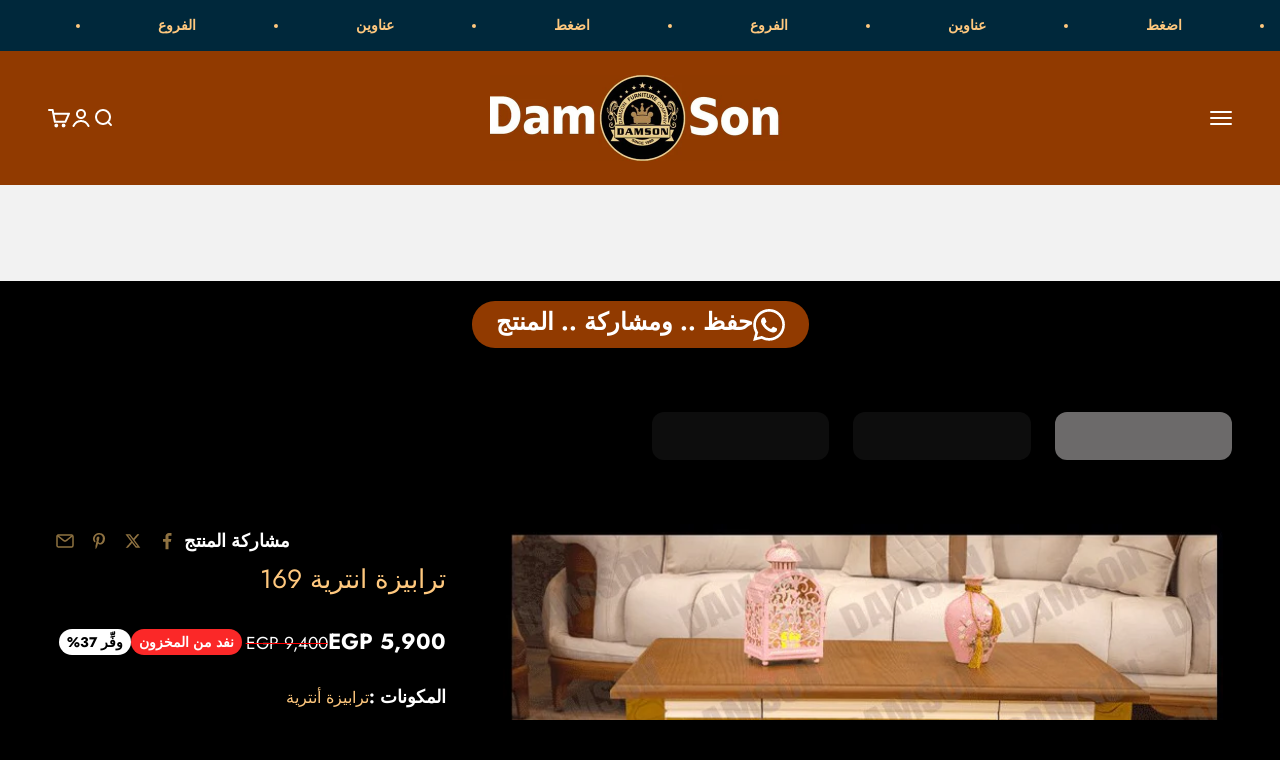

--- FILE ---
content_type: text/html; charset=utf-8
request_url: https://www.damsonfurniture.com/products/table-169
body_size: 40392
content:
<!doctype html>

<html lang="ar" dir="rtl">
  <head>
    <!-- Google Tag Manager -->
<script async crossorigin fetchpriority="high" src="/cdn/shopifycloud/importmap-polyfill/es-modules-shim.2.4.0.js"></script>
<script>(function(w,d,s,l,i){w[l]=w[l]||[];w[l].push({'gtm.start':
new Date().getTime(),event:'gtm.js'});var f=d.getElementsByTagName(s)[0],
j=d.createElement(s),dl=l!='dataLayer'?'&l='+l:'';j.async=true;j.src=
'https://www.googletagmanager.com/gtm.js?id='+i+dl;f.parentNode.insertBefore(j,f);
})(window,document,'script','dataLayer','GTM-KDK37X24');</script>
<!-- End Google Tag Manager -->
    <meta charset="utf-8">
    <meta name="viewport" content="width=device-width, initial-scale=1.0, height=device-height, minimum-scale=1.0, maximum-scale=1.0">
    <meta name="theme-color" content="#913a00">

    <title>ترابيزة انترية 169</title><meta name="description" content="ترابيزه مودرن , كتالوج ترابيزات , ترابيزات مودرن , اثاث مودرن , معارض اثاث , معارض موبليا , ترابيزات رخيصه , اشكال ترابيزه حديثه , افضل مكان لشراء الموبليا , اشهر محلات الاثاث فى مصر , احدث ترابيزات , موبليا مودرن , موبليات طنان , موقع اثاث , موبليات دمياط , اكبر معارض اثاث مودرن في مصر , ارخص اسعار ترابيزات"><link rel="canonical" href="https://www.damsonfurniture.com/products/table-169"><link rel="shortcut icon" href="//www.damsonfurniture.com/cdn/shop/files/E97C3EC7-6811-4645-A8FB-27B1578BF437.png?v=1666463315&width=96">
      <link rel="apple-touch-icon" href="//www.damsonfurniture.com/cdn/shop/files/E97C3EC7-6811-4645-A8FB-27B1578BF437.png?v=1666463315&width=180"><link rel="preconnect" href="https://cdn.shopify.com">
    <link rel="preconnect" href="https://fonts.shopifycdn.com" crossorigin>
    <link rel="dns-prefetch" href="https://productreviews.shopifycdn.com"><link rel="preload" href="//www.damsonfurniture.com/cdn/fonts/jost/jost_n7.921dc18c13fa0b0c94c5e2517ffe06139c3615a3.woff2" as="font" type="font/woff2" crossorigin><link rel="preload" href="//www.damsonfurniture.com/cdn/fonts/jost/jost_n4.d47a1b6347ce4a4c9f437608011273009d91f2b7.woff2" as="font" type="font/woff2" crossorigin><meta property="og:type" content="product">
  <meta property="og:title" content="ترابيزة انترية 169">
  <meta property="product:price:amount" content="5,900">
  <meta property="product:price:currency" content="EGP">
  <meta property="product:availability" content="out of stock"><meta property="og:image" content="http://www.damsonfurniture.com/cdn/shop/files/169copy_6be77fff-a23f-4e50-b265-c5e50de50ddc-840421.jpg?v=1711315085&width=2048">
  <meta property="og:image:secure_url" content="https://www.damsonfurniture.com/cdn/shop/files/169copy_6be77fff-a23f-4e50-b265-c5e50de50ddc-840421.jpg?v=1711315085&width=2048">
  <meta property="og:image:width" content="720">
  <meta property="og:image:height" content="720"><meta property="og:description" content="ترابيزه مودرن , كتالوج ترابيزات , ترابيزات مودرن , اثاث مودرن , معارض اثاث , معارض موبليا , ترابيزات رخيصه , اشكال ترابيزه حديثه , افضل مكان لشراء الموبليا , اشهر محلات الاثاث فى مصر , احدث ترابيزات , موبليا مودرن , موبليات طنان , موقع اثاث , موبليات دمياط , اكبر معارض اثاث مودرن في مصر , ارخص اسعار ترابيزات"><meta property="og:url" content="https://www.damsonfurniture.com/products/table-169">
<meta property="og:site_name" content="Damson Furniture"><meta name="twitter:card" content="summary"><meta name="twitter:title" content="ترابيزة انترية 169">
  <meta name="twitter:description" content="ترابيزة 169
تم تصميم هذة الترابيزة الانيقة بواسطة دامسون للاثاث اكبر معارض اثاث مودرن فى مصر وفقا لأعلى معايير الجودة العالمية و احدث خطوط انتاج اثاث مودرن المنزل و الترابيزات لتضيف الى منزلك لمسات من الرقى والفخامه بجودة وخامة وفخامة عالمية وأسعار مناسبة لجميع الفئات حيث ان اسعار ترابيزات الانترية من دامسون تعد ارخص اسعار ترابيزات فى مصر لنفس الفئة مع توافر كتالوج ترابيزات انتريه ضخم يحتوى اشكال ترابيزات فريدة وانيقه من دامسون للأثاث افضل محلات اثاث فى مصر

الخامات المستخدمه


١- القوائم والشاسيهاتجميع منتجات دامسون التي تحتوي علي قوائم وشاسيهات تكون هذة القوائم والشاسيهات مصنعة من اجود انواع الخشب الطبيعي الزان المعالج بالتجفيف والتبخير ضد الرطوبة والحشرات ٢- المسطحات الخشبيةمصنعة من خشب طبيعي مصنع ومصمم بأعلي تقنيات الجودة العالمية لمقاومة الرطوبة والخدش والحشرات ٣- ضمان المنتجات تعطي دامسون جميع منتجاتها ضمان مجانى كامل لمدة 5 سنوات




"><meta name="twitter:image" content="https://www.damsonfurniture.com/cdn/shop/files/169copy_6be77fff-a23f-4e50-b265-c5e50de50ddc-840421.jpg?crop=center&height=1200&v=1711315085&width=1200">
  <meta name="twitter:image:alt" content="ترابيزة 169 - Damson Furnitureترابيزة 169"><script type="application/ld+json">{"@context":"http:\/\/schema.org\/","@id":"\/products\/table-169#product","@type":"ProductGroup","brand":{"@type":"Brand","name":"Damson Furniture"},"category":"Furniture","description":"ترابيزة 169\nتم تصميم هذة الترابيزة الانيقة بواسطة دامسون للاثاث اكبر معارض اثاث مودرن فى مصر وفقا لأعلى معايير الجودة العالمية و احدث خطوط انتاج اثاث مودرن المنزل و الترابيزات لتضيف الى منزلك لمسات من الرقى والفخامه بجودة وخامة وفخامة عالمية وأسعار مناسبة لجميع الفئات حيث ان اسعار ترابيزات الانترية من دامسون تعد ارخص اسعار ترابيزات فى مصر لنفس الفئة مع توافر كتالوج ترابيزات انتريه ضخم يحتوى اشكال ترابيزات فريدة وانيقه من دامسون للأثاث افضل محلات اثاث فى مصر\n\nالخامات المستخدمه\n\n\n١- القوائم والشاسيهاتجميع منتجات دامسون التي تحتوي علي قوائم وشاسيهات تكون هذة القوائم والشاسيهات مصنعة من اجود انواع الخشب الطبيعي الزان المعالج بالتجفيف والتبخير ضد الرطوبة والحشرات ٢- المسطحات الخشبيةمصنعة من خشب طبيعي مصنع ومصمم بأعلي تقنيات الجودة العالمية لمقاومة الرطوبة والخدش والحشرات ٣- ضمان المنتجات تعطي دامسون جميع منتجاتها ضمان مجانى كامل لمدة 5 سنوات\n\n\n\n\n","hasVariant":[{"@id":"\/products\/table-169?variant=42557505044655#variant","@type":"Product","image":"https:\/\/www.damsonfurniture.com\/cdn\/shop\/files\/169copy_6be77fff-a23f-4e50-b265-c5e50de50ddc-840421.jpg?v=1711315085\u0026width=1920","name":"ترابيزة انترية 169 - ترابيزة أنترية","offers":{"@id":"\/products\/table-169?variant=42557505044655#offer","@type":"Offer","availability":"http:\/\/schema.org\/OutOfStock","price":"5900.00","priceCurrency":"EGP","url":"https:\/\/www.damsonfurniture.com\/products\/table-169?variant=42557505044655"}}],"name":"ترابيزة انترية 169","productGroupID":"7194707853487","url":"https:\/\/www.damsonfurniture.com\/products\/table-169"}</script><script type="application/ld+json">
  {
    "@context": "https://schema.org",
    "@type": "BreadcrumbList",
    "itemListElement": [{
        "@type": "ListItem",
        "position": 1,
        "name": "الصفحة الرئيسية",
        "item": "https://www.damsonfurniture.com"
      },{
            "@type": "ListItem",
            "position": 2,
            "name": "ترابيزة انترية 169",
            "item": "https://www.damsonfurniture.com/products/table-169"
          }]
  }
</script><style>/* Typography (heading) */
  @font-face {
  font-family: Jost;
  font-weight: 700;
  font-style: normal;
  font-display: fallback;
  src: url("//www.damsonfurniture.com/cdn/fonts/jost/jost_n7.921dc18c13fa0b0c94c5e2517ffe06139c3615a3.woff2") format("woff2"),
       url("//www.damsonfurniture.com/cdn/fonts/jost/jost_n7.cbfc16c98c1e195f46c536e775e4e959c5f2f22b.woff") format("woff");
}

@font-face {
  font-family: Jost;
  font-weight: 700;
  font-style: italic;
  font-display: fallback;
  src: url("//www.damsonfurniture.com/cdn/fonts/jost/jost_i7.d8201b854e41e19d7ed9b1a31fe4fe71deea6d3f.woff2") format("woff2"),
       url("//www.damsonfurniture.com/cdn/fonts/jost/jost_i7.eae515c34e26b6c853efddc3fc0c552e0de63757.woff") format("woff");
}

/* Typography (body) */
  @font-face {
  font-family: Jost;
  font-weight: 400;
  font-style: normal;
  font-display: fallback;
  src: url("//www.damsonfurniture.com/cdn/fonts/jost/jost_n4.d47a1b6347ce4a4c9f437608011273009d91f2b7.woff2") format("woff2"),
       url("//www.damsonfurniture.com/cdn/fonts/jost/jost_n4.791c46290e672b3f85c3d1c651ef2efa3819eadd.woff") format("woff");
}

@font-face {
  font-family: Jost;
  font-weight: 400;
  font-style: italic;
  font-display: fallback;
  src: url("//www.damsonfurniture.com/cdn/fonts/jost/jost_i4.b690098389649750ada222b9763d55796c5283a5.woff2") format("woff2"),
       url("//www.damsonfurniture.com/cdn/fonts/jost/jost_i4.fd766415a47e50b9e391ae7ec04e2ae25e7e28b0.woff") format("woff");
}

@font-face {
  font-family: Jost;
  font-weight: 700;
  font-style: normal;
  font-display: fallback;
  src: url("//www.damsonfurniture.com/cdn/fonts/jost/jost_n7.921dc18c13fa0b0c94c5e2517ffe06139c3615a3.woff2") format("woff2"),
       url("//www.damsonfurniture.com/cdn/fonts/jost/jost_n7.cbfc16c98c1e195f46c536e775e4e959c5f2f22b.woff") format("woff");
}

@font-face {
  font-family: Jost;
  font-weight: 700;
  font-style: italic;
  font-display: fallback;
  src: url("//www.damsonfurniture.com/cdn/fonts/jost/jost_i7.d8201b854e41e19d7ed9b1a31fe4fe71deea6d3f.woff2") format("woff2"),
       url("//www.damsonfurniture.com/cdn/fonts/jost/jost_i7.eae515c34e26b6c853efddc3fc0c552e0de63757.woff") format("woff");
}

:root {
    /**
     * ---------------------------------------------------------------------
     * SPACING VARIABLES
     *
     * We are using a spacing inspired from frameworks like Tailwind CSS.
     * ---------------------------------------------------------------------
     */
    --spacing-0-5: 0.125rem; /* 2px */
    --spacing-1: 0.25rem; /* 4px */
    --spacing-1-5: 0.375rem; /* 6px */
    --spacing-2: 0.5rem; /* 8px */
    --spacing-2-5: 0.625rem; /* 10px */
    --spacing-3: 0.75rem; /* 12px */
    --spacing-3-5: 0.875rem; /* 14px */
    --spacing-4: 1rem; /* 16px */
    --spacing-4-5: 1.125rem; /* 18px */
    --spacing-5: 1.25rem; /* 20px */
    --spacing-5-5: 1.375rem; /* 22px */
    --spacing-6: 1.5rem; /* 24px */
    --spacing-6-5: 1.625rem; /* 26px */
    --spacing-7: 5rem; /* 28px */
    --spacing-7-5: 1.875rem; /* 30px */
    --spacing-8: 2rem; /* 32px */
    --spacing-8-5: 2.125rem; /* 34px */
    --spacing-9: 2.25rem; /* 36px */
    --spacing-9-5: 2.375rem; /* 38px */
    --spacing-10: 2.5rem; /* 40px */
    --spacing-11: 2.75rem; /* 44px */
    --spacing-12: 3rem; /* 48px */
    --spacing-14: 3.5rem; /* 56px */
    --spacing-16: 4rem; /* 64px */
    --spacing-18: 4.5rem; /* 72px */
    --spacing-20: 5rem; /* 80px */
    --spacing-24: 6rem; /* 96px */
    --spacing-28: 7rem; /* 112px */
    --spacing-32: 8rem; /* 128px */
    --spacing-36: 9rem; /* 144px */
    --spacing-40: 10rem; /* 160px */
    --spacing-44: 11rem; /* 176px */
    --spacing-48: 12rem; /* 192px */
    --spacing-52: 13rem; /* 208px */
    --spacing-56: 14rem; /* 224px */
    --spacing-60: 15rem; /* 240px */
    --spacing-64: 16rem; /* 256px */
    --spacing-72: 18rem; /* 288px */
    --spacing-80: 20rem; /* 320px */
    --spacing-96: 24rem; /* 384px */

    /* Container */
    --container-max-width: 1300px;
    --container-narrow-max-width: 1050px;
    --container-gutter: var(--spacing-5);
    --section-outer-spacing-block: var(--spacing-10);
    --section-inner-max-spacing-block: var(--spacing-9);
    --section-inner-spacing-inline: var(--container-gutter);
    --section-stack-spacing-block: var(--spacing-8);

    /* Grid gutter */
    --grid-gutter: var(--spacing-5);

    /* Product list settings */
    --product-list-row-gap: var(--spacing-8);
    --product-list-column-gap: var(--grid-gutter);

    /* Form settings */
    --input-gap: var(--spacing-2);
    --input-height: 2.625rem;
    --input-padding-inline: var(--spacing-4);

    /* Other sizes */
    --sticky-area-height: calc(var(--sticky-announcement-bar-enabled, 0) * var(--announcement-bar-height, 0px) + var(--sticky-header-enabled, 0) * var(--header-height, 0px));

    /* RTL support */
    --transform-logical-flip: 1;
    --transform-origin-start: left;
    --transform-origin-end: right;

    

    /**
     * ---------------------------------------------------------------------
     * TYPOGRAPHY
     * ---------------------------------------------------------------------
     */

    /* Font properties */
    --heading-font-family: Jost, sans-serif;
    --heading-font-weight: 700;
    --heading-font-style: normal;
    --heading-text-transform: normal;
    --heading-letter-spacing: 0;
    --text-font-family: Jost, sans-serif;
    --text-font-weight: 400;
    --text-font-style: normal;
    --text-letter-spacing: 0;

    /* Font sizes */
    --text-h0: 3rem;
    --text-h1: 2.5rem;
    --text-h2: 2rem;
    --text-h3: 1.5rem;
    --text-h4: 1.375rem;
    --text-h5: 1.125rem;
    --text-h6: 1rem;
    --text-xs: 0.9375rem;
    --text-sm: 1.0rem;
    --text-base: 1.125rem;
    --text-lg: 1.375rem;

    /**
     * ---------------------------------------------------------------------
     * COLORS
     * ---------------------------------------------------------------------
     */

    /* Color settings */--accent: 175 70 0;
    --text-primary: 255 255 255;
    --background-primary: 0 0 0;
    --dialog-background: 48 48 48;
    --border-color: var(--text-color, var(--text-primary)) / 0.12;

    /* Button colors */
    --button-background-primary: 175 70 0;
    --button-text-primary: 255 255 255;
    --button-background-secondary: 175 70 0;
    --button-text-secondary: 255 255 255;

    /* Status colors */
    --success-background: 225 241 228;
    --success-text: 2 137 29;
    --warning-background: 252 240 227;
    --warning-text: 227 126 22;
    --error-background: 245 229 229;
    --error-text: 170 40 38;

    /* Product colors */
    --on-sale-text: 255 255 255;
    --on-sale-badge-background: 255 255 255;
    --on-sale-badge-text: 0 0 0;
    --sold-out-badge-background: 251 40 40;
    --sold-out-badge-text: 255 255 255;
    --primary-badge-background: 60 97 158;
    --primary-badge-text: 255 255 255;
    --star-color: 255 183 74;
    --product-card-background: 42 42 42;
    --product-card-text: 255 200 126;

    /* Header colors */
    --header-background: 145 58 0;
    --header-text: 255 255 255;

    /* Footer colors */
    --footer-background: 34 34 34;
    --footer-text: 255 200 126;

    /* Rounded variables (used for border radius) */
    --rounded-xs: 0.25rem;
    --rounded-sm: 0.375rem;
    --rounded: 0.75rem;
    --rounded-lg: 1.5rem;
    --rounded-full: 9999px;

    --rounded-button: 3.75rem;
    --rounded-input: 0.5rem;

    /* Box shadow */
    --shadow-sm: 0 2px 8px rgb(var(--text-primary) / 0.0);
    --shadow: 0 5px 15px rgb(var(--text-primary) / 0.0);
    --shadow-md: 0 5px 30px rgb(var(--text-primary) / 0.0);
    --shadow-block: 0px 18px 50px rgb(var(--text-primary) / 0.0);

    /**
     * ---------------------------------------------------------------------
     * OTHER
     * ---------------------------------------------------------------------
     */

    --stagger-products-reveal-opacity: 1;
    --cursor-close-svg-url: url(//www.damsonfurniture.com/cdn/shop/t/57/assets/cursor-close.svg?v=147174565022153725511741188758);
    --cursor-zoom-in-svg-url: url(//www.damsonfurniture.com/cdn/shop/t/57/assets/cursor-zoom-in.svg?v=154953035094101115921741188758);
    --cursor-zoom-out-svg-url: url(//www.damsonfurniture.com/cdn/shop/t/57/assets/cursor-zoom-out.svg?v=16155520337305705181741188758);
    --checkmark-svg-url: url(//www.damsonfurniture.com/cdn/shop/t/57/assets/checkmark.svg?v=77552481021870063511741188758);
  }

  [dir="rtl"]:root {
    /* RTL support */
    --transform-logical-flip: -1;
    --transform-origin-start: right;
    --transform-origin-end: left;
  }

  @media screen and (min-width: 700px) {
    :root {
      /* Typography (font size) */
      --text-h0: 4rem;
      --text-h1: 3rem;
      --text-h2: 2.5rem;
      --text-h3: 2rem;
      --text-h4: 1.625rem;
      --text-h5: 1.25rem;
      --text-h6: 1.125rem;

      --text-xs: 0.875rem;
      --text-sm: 1.0rem;
      --text-base: 1.125rem;
      --text-lg: 1.375rem;

      /* Spacing */
      --container-gutter: 2rem;
      --section-outer-spacing-block: var(--spacing-14);
      --section-inner-max-spacing-block: var(--spacing-10);
      --section-inner-spacing-inline: var(--spacing-10);
      --section-stack-spacing-block: var(--spacing-12);

      /* Grid gutter */
      --grid-gutter: var(--spacing-6);

      /* Product list settings */
      --product-list-row-gap: var(--spacing-12);

      /* Form settings */
      --input-gap: 1rem;
      --input-height: 3.125rem;
      --input-padding-inline: var(--spacing-5);
    }
  }

  @media screen and (min-width: 1000px) {
    :root {
      /* Spacing settings */
      --container-gutter: var(--spacing-12);
      --section-outer-spacing-block: var(--spacing-16);
      --section-inner-max-spacing-block: var(--spacing-14);
      --section-inner-spacing-inline: var(--spacing-14);
      --section-stack-spacing-block: var(--spacing-12);
    }
  }

  @media screen and (min-width: 1150px) {
    :root {
      /* Spacing settings */
      --container-gutter: var(--spacing-12);
      --section-outer-spacing-block: var(--spacing-16);
      --section-inner-max-spacing-block: var(--spacing-14);
      --section-inner-spacing-inline: var(--spacing-14);
      --section-stack-spacing-block: var(--spacing-12);
    }
  }

  @media screen and (min-width: 1400px) {
    :root {
      /* Typography (font size) */
      --text-h0: 5rem;
      --text-h1: 3.75rem;
      --text-h2: 3rem;
      --text-h3: 2.25rem;
      --text-h4: 2rem;
      --text-h5: 1.5rem;
      --text-h6: 1.25rem;

      --section-outer-spacing-block: var(--spacing-20);
      --section-inner-max-spacing-block: var(--spacing-16);
      --section-inner-spacing-inline: var(--spacing-16);
    }
  }

  @media screen and (min-width: 1600px) {
    :root {
      --section-outer-spacing-block: var(--spacing-20);
      --section-inner-max-spacing-block: var(--spacing-18);
      --section-inner-spacing-inline: var(--spacing-18);
    }
  }

  /**
   * ---------------------------------------------------------------------
   * LIQUID DEPENDANT CSS
   *
   * Our main CSS is Liquid free, but some very specific features depend on
   * theme settings, so we have them here
   * ---------------------------------------------------------------------
   */</style><script>
  // This allows to expose several variables to the global scope, to be used in scripts
  window.themeVariables = {
    settings: {
      showPageTransition: null,
      staggerProductsApparition: false,
      reduceDrawerAnimation: false,
      reduceMenuAnimation: false,
      headingApparition: "none",
      pageType: "product",
      moneyFormat: "EGP {{ amount_no_decimals }}",
      moneyWithCurrencyFormat: "EGP {{ amount_no_decimals }}",
      currencyCodeEnabled: false,
      cartType: "popover",
      showDiscount: true,
      discountMode: "percentage",
      pageBackground: "#000000",
      textColor: "#ffffff"
    },

    strings: {
      accessibilityClose: "إغلاق",
      accessibilityNext: "التالي",
      accessibilityPrevious: "السابق",
      closeGallery: "إغلاق المعرض",
      zoomGallery: "تكبير",
      errorGallery: "يتعذَّر تحميل الصورة",
      searchNoResults: "لم يتم العثور على نتائج.",
      addOrderNote: "إضافة ملاحظة للطلب",
      editOrderNote: "تعديل ملاحظة الطلب",
      shippingEstimatorNoResults: "عذرًا، نحن لا نشحن إلى عنوانك.",
      shippingEstimatorOneResult: "هناك سعر شحن واحد لعنوانك:",
      shippingEstimatorMultipleResults: "هناك أسعار شحن متعددة لعنوانك:",
      shippingEstimatorError: "حدث خطأ واحد أو أكثر في أثناء استرداد أسعار الشحن:"
    },

    breakpoints: {
      'sm': 'screen and (min-width: 700px)',
      'md': 'screen and (min-width: 1000px)',
      'lg': 'screen and (min-width: 1150px)',
      'xl': 'screen and (min-width: 1400px)',

      'sm-max': 'screen and (max-width: 699px)',
      'md-max': 'screen and (max-width: 999px)',
      'lg-max': 'screen and (max-width: 1149px)',
      'xl-max': 'screen and (max-width: 1399px)'
    }
  };

  // For detecting native share
  document.documentElement.classList.add(`native-share--${navigator.share ? 'enabled' : 'disabled'}`);// We save the product ID in local storage to be eventually used for recently viewed section
    try {
      const recentlyViewedProducts = new Set(JSON.parse(localStorage.getItem('theme:recently-viewed-products') || '[]'));

      recentlyViewedProducts.delete(7194707853487); // Delete first to re-move the product
      recentlyViewedProducts.add(7194707853487);

      localStorage.setItem('theme:recently-viewed-products', JSON.stringify(Array.from(recentlyViewedProducts.values()).reverse()));
    } catch (e) {
      // Safari in private mode does not allow setting item, we silently fail
    }</script><script>
      if (!(HTMLScriptElement.supports && HTMLScriptElement.supports('importmap'))) {
        const importMapPolyfill = document.createElement('script');
        importMapPolyfill.async = true;
        importMapPolyfill.src = "//www.damsonfurniture.com/cdn/shop/t/57/assets/es-module-shims.min.js?v=54064861605372301331741188758";

        document.head.appendChild(importMapPolyfill);
      }
    </script>

    <script type="importmap">{
        "imports": {
          "vendor": "//www.damsonfurniture.com/cdn/shop/t/57/assets/vendor.min.js?v=57795131039271286711741188758",
          "theme": "//www.damsonfurniture.com/cdn/shop/t/57/assets/theme.js?v=10435499878552758881743800728",
          "photoswipe": "//www.damsonfurniture.com/cdn/shop/t/57/assets/photoswipe.min.js?v=13374349288281597431741188758"
        }
      }
    </script>

    <script type="module" src="//www.damsonfurniture.com/cdn/shop/t/57/assets/vendor.min.js?v=57795131039271286711741188758"></script>
    <script type="module" src="//www.damsonfurniture.com/cdn/shop/t/57/assets/theme.js?v=10435499878552758881743800728"></script>

    <script>window.performance && window.performance.mark && window.performance.mark('shopify.content_for_header.start');</script><meta name="google-site-verification" content="vIAcFwj0p-LgV4wlrkwgbK_9Oxqsyy2_8QOqg_MqsYE">
<meta name="google-site-verification" content="vIAcFwj0p-LgV4wlrkwgbK_9Oxqsyy2_8QOqg_MqsYE">
<meta name="facebook-domain-verification" content="u8gcv204ivf7kbnhkvnfh82cf2hj4q">
<meta id="shopify-digital-wallet" name="shopify-digital-wallet" content="/56718262447/digital_wallets/dialog">
<link rel="alternate" type="application/json+oembed" href="https://www.damsonfurniture.com/products/table-169.oembed">
<script async="async" src="/checkouts/internal/preloads.js?locale=ar-EG"></script>
<script id="shopify-features" type="application/json">{"accessToken":"0ffc91e90e4d217420c58302f8fc9616","betas":["rich-media-storefront-analytics"],"domain":"www.damsonfurniture.com","predictiveSearch":false,"shopId":56718262447,"locale":"ar"}</script>
<script>var Shopify = Shopify || {};
Shopify.shop = "damson-furniture.myshopify.com";
Shopify.locale = "ar";
Shopify.currency = {"active":"EGP","rate":"1.0"};
Shopify.country = "EG";
Shopify.theme = {"name":" 🔴 070425 Go Tags","id":142498431151,"schema_name":"Impact","schema_version":"6.6.0","theme_store_id":1190,"role":"main"};
Shopify.theme.handle = "null";
Shopify.theme.style = {"id":null,"handle":null};
Shopify.cdnHost = "www.damsonfurniture.com/cdn";
Shopify.routes = Shopify.routes || {};
Shopify.routes.root = "/";</script>
<script type="module">!function(o){(o.Shopify=o.Shopify||{}).modules=!0}(window);</script>
<script>!function(o){function n(){var o=[];function n(){o.push(Array.prototype.slice.apply(arguments))}return n.q=o,n}var t=o.Shopify=o.Shopify||{};t.loadFeatures=n(),t.autoloadFeatures=n()}(window);</script>
<script id="shop-js-analytics" type="application/json">{"pageType":"product"}</script>
<script defer="defer" async type="module" src="//www.damsonfurniture.com/cdn/shopifycloud/shop-js/modules/v2/client.init-shop-cart-sync_IZsNAliE.en.esm.js"></script>
<script defer="defer" async type="module" src="//www.damsonfurniture.com/cdn/shopifycloud/shop-js/modules/v2/chunk.common_0OUaOowp.esm.js"></script>
<script type="module">
  await import("//www.damsonfurniture.com/cdn/shopifycloud/shop-js/modules/v2/client.init-shop-cart-sync_IZsNAliE.en.esm.js");
await import("//www.damsonfurniture.com/cdn/shopifycloud/shop-js/modules/v2/chunk.common_0OUaOowp.esm.js");

  window.Shopify.SignInWithShop?.initShopCartSync?.({"fedCMEnabled":true,"windoidEnabled":true});

</script>
<script id="__st">var __st={"a":56718262447,"offset":7200,"reqid":"5ce80d97-1caa-4289-83db-f2399c3e68ce-1768409955","pageurl":"www.damsonfurniture.com\/products\/table-169","u":"800ec97d6fec","p":"product","rtyp":"product","rid":7194707853487};</script>
<script>window.ShopifyPaypalV4VisibilityTracking = true;</script>
<script id="captcha-bootstrap">!function(){'use strict';const t='contact',e='account',n='new_comment',o=[[t,t],['blogs',n],['comments',n],[t,'customer']],c=[[e,'customer_login'],[e,'guest_login'],[e,'recover_customer_password'],[e,'create_customer']],r=t=>t.map((([t,e])=>`form[action*='/${t}']:not([data-nocaptcha='true']) input[name='form_type'][value='${e}']`)).join(','),a=t=>()=>t?[...document.querySelectorAll(t)].map((t=>t.form)):[];function s(){const t=[...o],e=r(t);return a(e)}const i='password',u='form_key',d=['recaptcha-v3-token','g-recaptcha-response','h-captcha-response',i],f=()=>{try{return window.sessionStorage}catch{return}},m='__shopify_v',_=t=>t.elements[u];function p(t,e,n=!1){try{const o=window.sessionStorage,c=JSON.parse(o.getItem(e)),{data:r}=function(t){const{data:e,action:n}=t;return t[m]||n?{data:e,action:n}:{data:t,action:n}}(c);for(const[e,n]of Object.entries(r))t.elements[e]&&(t.elements[e].value=n);n&&o.removeItem(e)}catch(o){console.error('form repopulation failed',{error:o})}}const l='form_type',E='cptcha';function T(t){t.dataset[E]=!0}const w=window,h=w.document,L='Shopify',v='ce_forms',y='captcha';let A=!1;((t,e)=>{const n=(g='f06e6c50-85a8-45c8-87d0-21a2b65856fe',I='https://cdn.shopify.com/shopifycloud/storefront-forms-hcaptcha/ce_storefront_forms_captcha_hcaptcha.v1.5.2.iife.js',D={infoText:'Protected by hCaptcha',privacyText:'Privacy',termsText:'Terms'},(t,e,n)=>{const o=w[L][v],c=o.bindForm;if(c)return c(t,g,e,D).then(n);var r;o.q.push([[t,g,e,D],n]),r=I,A||(h.body.append(Object.assign(h.createElement('script'),{id:'captcha-provider',async:!0,src:r})),A=!0)});var g,I,D;w[L]=w[L]||{},w[L][v]=w[L][v]||{},w[L][v].q=[],w[L][y]=w[L][y]||{},w[L][y].protect=function(t,e){n(t,void 0,e),T(t)},Object.freeze(w[L][y]),function(t,e,n,w,h,L){const[v,y,A,g]=function(t,e,n){const i=e?o:[],u=t?c:[],d=[...i,...u],f=r(d),m=r(i),_=r(d.filter((([t,e])=>n.includes(e))));return[a(f),a(m),a(_),s()]}(w,h,L),I=t=>{const e=t.target;return e instanceof HTMLFormElement?e:e&&e.form},D=t=>v().includes(t);t.addEventListener('submit',(t=>{const e=I(t);if(!e)return;const n=D(e)&&!e.dataset.hcaptchaBound&&!e.dataset.recaptchaBound,o=_(e),c=g().includes(e)&&(!o||!o.value);(n||c)&&t.preventDefault(),c&&!n&&(function(t){try{if(!f())return;!function(t){const e=f();if(!e)return;const n=_(t);if(!n)return;const o=n.value;o&&e.removeItem(o)}(t);const e=Array.from(Array(32),(()=>Math.random().toString(36)[2])).join('');!function(t,e){_(t)||t.append(Object.assign(document.createElement('input'),{type:'hidden',name:u})),t.elements[u].value=e}(t,e),function(t,e){const n=f();if(!n)return;const o=[...t.querySelectorAll(`input[type='${i}']`)].map((({name:t})=>t)),c=[...d,...o],r={};for(const[a,s]of new FormData(t).entries())c.includes(a)||(r[a]=s);n.setItem(e,JSON.stringify({[m]:1,action:t.action,data:r}))}(t,e)}catch(e){console.error('failed to persist form',e)}}(e),e.submit())}));const S=(t,e)=>{t&&!t.dataset[E]&&(n(t,e.some((e=>e===t))),T(t))};for(const o of['focusin','change'])t.addEventListener(o,(t=>{const e=I(t);D(e)&&S(e,y())}));const B=e.get('form_key'),M=e.get(l),P=B&&M;t.addEventListener('DOMContentLoaded',(()=>{const t=y();if(P)for(const e of t)e.elements[l].value===M&&p(e,B);[...new Set([...A(),...v().filter((t=>'true'===t.dataset.shopifyCaptcha))])].forEach((e=>S(e,t)))}))}(h,new URLSearchParams(w.location.search),n,t,e,['guest_login'])})(!0,!0)}();</script>
<script integrity="sha256-4kQ18oKyAcykRKYeNunJcIwy7WH5gtpwJnB7kiuLZ1E=" data-source-attribution="shopify.loadfeatures" defer="defer" src="//www.damsonfurniture.com/cdn/shopifycloud/storefront/assets/storefront/load_feature-a0a9edcb.js" crossorigin="anonymous"></script>
<script data-source-attribution="shopify.dynamic_checkout.dynamic.init">var Shopify=Shopify||{};Shopify.PaymentButton=Shopify.PaymentButton||{isStorefrontPortableWallets:!0,init:function(){window.Shopify.PaymentButton.init=function(){};var t=document.createElement("script");t.src="https://www.damsonfurniture.com/cdn/shopifycloud/portable-wallets/latest/portable-wallets.ar.js",t.type="module",document.head.appendChild(t)}};
</script>
<script data-source-attribution="shopify.dynamic_checkout.buyer_consent">
  function portableWalletsHideBuyerConsent(e){var t=document.getElementById("shopify-buyer-consent"),n=document.getElementById("shopify-subscription-policy-button");t&&n&&(t.classList.add("hidden"),t.setAttribute("aria-hidden","true"),n.removeEventListener("click",e))}function portableWalletsShowBuyerConsent(e){var t=document.getElementById("shopify-buyer-consent"),n=document.getElementById("shopify-subscription-policy-button");t&&n&&(t.classList.remove("hidden"),t.removeAttribute("aria-hidden"),n.addEventListener("click",e))}window.Shopify?.PaymentButton&&(window.Shopify.PaymentButton.hideBuyerConsent=portableWalletsHideBuyerConsent,window.Shopify.PaymentButton.showBuyerConsent=portableWalletsShowBuyerConsent);
</script>
<script data-source-attribution="shopify.dynamic_checkout.cart.bootstrap">document.addEventListener("DOMContentLoaded",(function(){function t(){return document.querySelector("shopify-accelerated-checkout-cart, shopify-accelerated-checkout")}if(t())Shopify.PaymentButton.init();else{new MutationObserver((function(e,n){t()&&(Shopify.PaymentButton.init(),n.disconnect())})).observe(document.body,{childList:!0,subtree:!0})}}));
</script>

<script>window.performance && window.performance.mark && window.performance.mark('shopify.content_for_header.end');</script>
<link href="//www.damsonfurniture.com/cdn/shop/t/57/assets/theme.css?v=107647138488627100461765913025" rel="stylesheet" type="text/css" media="all" /><link href="https://monorail-edge.shopifysvc.com" rel="dns-prefetch">
<script>(function(){if ("sendBeacon" in navigator && "performance" in window) {try {var session_token_from_headers = performance.getEntriesByType('navigation')[0].serverTiming.find(x => x.name == '_s').description;} catch {var session_token_from_headers = undefined;}var session_cookie_matches = document.cookie.match(/_shopify_s=([^;]*)/);var session_token_from_cookie = session_cookie_matches && session_cookie_matches.length === 2 ? session_cookie_matches[1] : "";var session_token = session_token_from_headers || session_token_from_cookie || "";function handle_abandonment_event(e) {var entries = performance.getEntries().filter(function(entry) {return /monorail-edge.shopifysvc.com/.test(entry.name);});if (!window.abandonment_tracked && entries.length === 0) {window.abandonment_tracked = true;var currentMs = Date.now();var navigation_start = performance.timing.navigationStart;var payload = {shop_id: 56718262447,url: window.location.href,navigation_start,duration: currentMs - navigation_start,session_token,page_type: "product"};window.navigator.sendBeacon("https://monorail-edge.shopifysvc.com/v1/produce", JSON.stringify({schema_id: "online_store_buyer_site_abandonment/1.1",payload: payload,metadata: {event_created_at_ms: currentMs,event_sent_at_ms: currentMs}}));}}window.addEventListener('pagehide', handle_abandonment_event);}}());</script>
<script id="web-pixels-manager-setup">(function e(e,d,r,n,o){if(void 0===o&&(o={}),!Boolean(null===(a=null===(i=window.Shopify)||void 0===i?void 0:i.analytics)||void 0===a?void 0:a.replayQueue)){var i,a;window.Shopify=window.Shopify||{};var t=window.Shopify;t.analytics=t.analytics||{};var s=t.analytics;s.replayQueue=[],s.publish=function(e,d,r){return s.replayQueue.push([e,d,r]),!0};try{self.performance.mark("wpm:start")}catch(e){}var l=function(){var e={modern:/Edge?\/(1{2}[4-9]|1[2-9]\d|[2-9]\d{2}|\d{4,})\.\d+(\.\d+|)|Firefox\/(1{2}[4-9]|1[2-9]\d|[2-9]\d{2}|\d{4,})\.\d+(\.\d+|)|Chrom(ium|e)\/(9{2}|\d{3,})\.\d+(\.\d+|)|(Maci|X1{2}).+ Version\/(15\.\d+|(1[6-9]|[2-9]\d|\d{3,})\.\d+)([,.]\d+|)( \(\w+\)|)( Mobile\/\w+|) Safari\/|Chrome.+OPR\/(9{2}|\d{3,})\.\d+\.\d+|(CPU[ +]OS|iPhone[ +]OS|CPU[ +]iPhone|CPU IPhone OS|CPU iPad OS)[ +]+(15[._]\d+|(1[6-9]|[2-9]\d|\d{3,})[._]\d+)([._]\d+|)|Android:?[ /-](13[3-9]|1[4-9]\d|[2-9]\d{2}|\d{4,})(\.\d+|)(\.\d+|)|Android.+Firefox\/(13[5-9]|1[4-9]\d|[2-9]\d{2}|\d{4,})\.\d+(\.\d+|)|Android.+Chrom(ium|e)\/(13[3-9]|1[4-9]\d|[2-9]\d{2}|\d{4,})\.\d+(\.\d+|)|SamsungBrowser\/([2-9]\d|\d{3,})\.\d+/,legacy:/Edge?\/(1[6-9]|[2-9]\d|\d{3,})\.\d+(\.\d+|)|Firefox\/(5[4-9]|[6-9]\d|\d{3,})\.\d+(\.\d+|)|Chrom(ium|e)\/(5[1-9]|[6-9]\d|\d{3,})\.\d+(\.\d+|)([\d.]+$|.*Safari\/(?![\d.]+ Edge\/[\d.]+$))|(Maci|X1{2}).+ Version\/(10\.\d+|(1[1-9]|[2-9]\d|\d{3,})\.\d+)([,.]\d+|)( \(\w+\)|)( Mobile\/\w+|) Safari\/|Chrome.+OPR\/(3[89]|[4-9]\d|\d{3,})\.\d+\.\d+|(CPU[ +]OS|iPhone[ +]OS|CPU[ +]iPhone|CPU IPhone OS|CPU iPad OS)[ +]+(10[._]\d+|(1[1-9]|[2-9]\d|\d{3,})[._]\d+)([._]\d+|)|Android:?[ /-](13[3-9]|1[4-9]\d|[2-9]\d{2}|\d{4,})(\.\d+|)(\.\d+|)|Mobile Safari.+OPR\/([89]\d|\d{3,})\.\d+\.\d+|Android.+Firefox\/(13[5-9]|1[4-9]\d|[2-9]\d{2}|\d{4,})\.\d+(\.\d+|)|Android.+Chrom(ium|e)\/(13[3-9]|1[4-9]\d|[2-9]\d{2}|\d{4,})\.\d+(\.\d+|)|Android.+(UC? ?Browser|UCWEB|U3)[ /]?(15\.([5-9]|\d{2,})|(1[6-9]|[2-9]\d|\d{3,})\.\d+)\.\d+|SamsungBrowser\/(5\.\d+|([6-9]|\d{2,})\.\d+)|Android.+MQ{2}Browser\/(14(\.(9|\d{2,})|)|(1[5-9]|[2-9]\d|\d{3,})(\.\d+|))(\.\d+|)|K[Aa][Ii]OS\/(3\.\d+|([4-9]|\d{2,})\.\d+)(\.\d+|)/},d=e.modern,r=e.legacy,n=navigator.userAgent;return n.match(d)?"modern":n.match(r)?"legacy":"unknown"}(),u="modern"===l?"modern":"legacy",c=(null!=n?n:{modern:"",legacy:""})[u],f=function(e){return[e.baseUrl,"/wpm","/b",e.hashVersion,"modern"===e.buildTarget?"m":"l",".js"].join("")}({baseUrl:d,hashVersion:r,buildTarget:u}),m=function(e){var d=e.version,r=e.bundleTarget,n=e.surface,o=e.pageUrl,i=e.monorailEndpoint;return{emit:function(e){var a=e.status,t=e.errorMsg,s=(new Date).getTime(),l=JSON.stringify({metadata:{event_sent_at_ms:s},events:[{schema_id:"web_pixels_manager_load/3.1",payload:{version:d,bundle_target:r,page_url:o,status:a,surface:n,error_msg:t},metadata:{event_created_at_ms:s}}]});if(!i)return console&&console.warn&&console.warn("[Web Pixels Manager] No Monorail endpoint provided, skipping logging."),!1;try{return self.navigator.sendBeacon.bind(self.navigator)(i,l)}catch(e){}var u=new XMLHttpRequest;try{return u.open("POST",i,!0),u.setRequestHeader("Content-Type","text/plain"),u.send(l),!0}catch(e){return console&&console.warn&&console.warn("[Web Pixels Manager] Got an unhandled error while logging to Monorail."),!1}}}}({version:r,bundleTarget:l,surface:e.surface,pageUrl:self.location.href,monorailEndpoint:e.monorailEndpoint});try{o.browserTarget=l,function(e){var d=e.src,r=e.async,n=void 0===r||r,o=e.onload,i=e.onerror,a=e.sri,t=e.scriptDataAttributes,s=void 0===t?{}:t,l=document.createElement("script"),u=document.querySelector("head"),c=document.querySelector("body");if(l.async=n,l.src=d,a&&(l.integrity=a,l.crossOrigin="anonymous"),s)for(var f in s)if(Object.prototype.hasOwnProperty.call(s,f))try{l.dataset[f]=s[f]}catch(e){}if(o&&l.addEventListener("load",o),i&&l.addEventListener("error",i),u)u.appendChild(l);else{if(!c)throw new Error("Did not find a head or body element to append the script");c.appendChild(l)}}({src:f,async:!0,onload:function(){if(!function(){var e,d;return Boolean(null===(d=null===(e=window.Shopify)||void 0===e?void 0:e.analytics)||void 0===d?void 0:d.initialized)}()){var d=window.webPixelsManager.init(e)||void 0;if(d){var r=window.Shopify.analytics;r.replayQueue.forEach((function(e){var r=e[0],n=e[1],o=e[2];d.publishCustomEvent(r,n,o)})),r.replayQueue=[],r.publish=d.publishCustomEvent,r.visitor=d.visitor,r.initialized=!0}}},onerror:function(){return m.emit({status:"failed",errorMsg:"".concat(f," has failed to load")})},sri:function(e){var d=/^sha384-[A-Za-z0-9+/=]+$/;return"string"==typeof e&&d.test(e)}(c)?c:"",scriptDataAttributes:o}),m.emit({status:"loading"})}catch(e){m.emit({status:"failed",errorMsg:(null==e?void 0:e.message)||"Unknown error"})}}})({shopId: 56718262447,storefrontBaseUrl: "https://www.damsonfurniture.com",extensionsBaseUrl: "https://extensions.shopifycdn.com/cdn/shopifycloud/web-pixels-manager",monorailEndpoint: "https://monorail-edge.shopifysvc.com/unstable/produce_batch",surface: "storefront-renderer",enabledBetaFlags: ["2dca8a86","a0d5f9d2"],webPixelsConfigList: [{"id":"815431855","configuration":"{\"pixelCode\":\"CQOKASBC77U13BI0K45G\"}","eventPayloadVersion":"v1","runtimeContext":"STRICT","scriptVersion":"22e92c2ad45662f435e4801458fb78cc","type":"APP","apiClientId":4383523,"privacyPurposes":["ANALYTICS","MARKETING","SALE_OF_DATA"],"dataSharingAdjustments":{"protectedCustomerApprovalScopes":["read_customer_address","read_customer_email","read_customer_name","read_customer_personal_data","read_customer_phone"]}},{"id":"543654063","configuration":"{\"config\":\"{\\\"pixel_id\\\":\\\"G-CR6BYZYWR5\\\",\\\"google_tag_ids\\\":[\\\"G-CR6BYZYWR5\\\",\\\"AW-439993785\\\",\\\"GT-PBZD3KC\\\"],\\\"target_country\\\":\\\"EG\\\",\\\"gtag_events\\\":[{\\\"type\\\":\\\"search\\\",\\\"action_label\\\":[\\\"G-CR6BYZYWR5\\\",\\\"AW-439993785\\\/TsElCIy-h6oDELmL59EB\\\"]},{\\\"type\\\":\\\"begin_checkout\\\",\\\"action_label\\\":[\\\"G-CR6BYZYWR5\\\",\\\"AW-439993785\\\/4qtsCIm-h6oDELmL59EB\\\"]},{\\\"type\\\":\\\"view_item\\\",\\\"action_label\\\":[\\\"G-CR6BYZYWR5\\\",\\\"AW-439993785\\\/ZlaICPW7h6oDELmL59EB\\\",\\\"MC-Y29Q382N0T\\\"]},{\\\"type\\\":\\\"purchase\\\",\\\"action_label\\\":[\\\"G-CR6BYZYWR5\\\",\\\"AW-439993785\\\/Fjk1CPK7h6oDELmL59EB\\\",\\\"MC-Y29Q382N0T\\\"]},{\\\"type\\\":\\\"page_view\\\",\\\"action_label\\\":[\\\"G-CR6BYZYWR5\\\",\\\"AW-439993785\\\/yjhDCO-7h6oDELmL59EB\\\",\\\"MC-Y29Q382N0T\\\"]},{\\\"type\\\":\\\"add_payment_info\\\",\\\"action_label\\\":[\\\"G-CR6BYZYWR5\\\",\\\"AW-439993785\\\/2vSWCI--h6oDELmL59EB\\\"]},{\\\"type\\\":\\\"add_to_cart\\\",\\\"action_label\\\":[\\\"G-CR6BYZYWR5\\\",\\\"AW-439993785\\\/ITz_CPi7h6oDELmL59EB\\\"]}],\\\"enable_monitoring_mode\\\":false}\"}","eventPayloadVersion":"v1","runtimeContext":"OPEN","scriptVersion":"b2a88bafab3e21179ed38636efcd8a93","type":"APP","apiClientId":1780363,"privacyPurposes":[],"dataSharingAdjustments":{"protectedCustomerApprovalScopes":["read_customer_address","read_customer_email","read_customer_name","read_customer_personal_data","read_customer_phone"]}},{"id":"224395439","configuration":"{\"pixel_id\":\"8258666287539744\",\"pixel_type\":\"facebook_pixel\",\"metaapp_system_user_token\":\"-\"}","eventPayloadVersion":"v1","runtimeContext":"OPEN","scriptVersion":"ca16bc87fe92b6042fbaa3acc2fbdaa6","type":"APP","apiClientId":2329312,"privacyPurposes":["ANALYTICS","MARKETING","SALE_OF_DATA"],"dataSharingAdjustments":{"protectedCustomerApprovalScopes":["read_customer_address","read_customer_email","read_customer_name","read_customer_personal_data","read_customer_phone"]}},{"id":"shopify-app-pixel","configuration":"{}","eventPayloadVersion":"v1","runtimeContext":"STRICT","scriptVersion":"0450","apiClientId":"shopify-pixel","type":"APP","privacyPurposes":["ANALYTICS","MARKETING"]},{"id":"shopify-custom-pixel","eventPayloadVersion":"v1","runtimeContext":"LAX","scriptVersion":"0450","apiClientId":"shopify-pixel","type":"CUSTOM","privacyPurposes":["ANALYTICS","MARKETING"]}],isMerchantRequest: false,initData: {"shop":{"name":"Damson Furniture","paymentSettings":{"currencyCode":"EGP"},"myshopifyDomain":"damson-furniture.myshopify.com","countryCode":"EG","storefrontUrl":"https:\/\/www.damsonfurniture.com"},"customer":null,"cart":null,"checkout":null,"productVariants":[{"price":{"amount":5900.0,"currencyCode":"EGP"},"product":{"title":"ترابيزة انترية 169","vendor":"Damson Furniture","id":"7194707853487","untranslatedTitle":"ترابيزة انترية 169","url":"\/products\/table-169","type":"ترابيزات"},"id":"42557505044655","image":{"src":"\/\/www.damsonfurniture.com\/cdn\/shop\/files\/169copy_6be77fff-a23f-4e50-b265-c5e50de50ddc-840421.jpg?v=1711315085"},"sku":"","title":"ترابيزة أنترية","untranslatedTitle":"ترابيزة أنترية"}],"purchasingCompany":null},},"https://www.damsonfurniture.com/cdn","7cecd0b6w90c54c6cpe92089d5m57a67346",{"modern":"","legacy":""},{"shopId":"56718262447","storefrontBaseUrl":"https:\/\/www.damsonfurniture.com","extensionBaseUrl":"https:\/\/extensions.shopifycdn.com\/cdn\/shopifycloud\/web-pixels-manager","surface":"storefront-renderer","enabledBetaFlags":"[\"2dca8a86\", \"a0d5f9d2\"]","isMerchantRequest":"false","hashVersion":"7cecd0b6w90c54c6cpe92089d5m57a67346","publish":"custom","events":"[[\"page_viewed\",{}],[\"product_viewed\",{\"productVariant\":{\"price\":{\"amount\":5900.0,\"currencyCode\":\"EGP\"},\"product\":{\"title\":\"ترابيزة انترية 169\",\"vendor\":\"Damson Furniture\",\"id\":\"7194707853487\",\"untranslatedTitle\":\"ترابيزة انترية 169\",\"url\":\"\/products\/table-169\",\"type\":\"ترابيزات\"},\"id\":\"42557505044655\",\"image\":{\"src\":\"\/\/www.damsonfurniture.com\/cdn\/shop\/files\/169copy_6be77fff-a23f-4e50-b265-c5e50de50ddc-840421.jpg?v=1711315085\"},\"sku\":\"\",\"title\":\"ترابيزة أنترية\",\"untranslatedTitle\":\"ترابيزة أنترية\"}}]]"});</script><script>
  window.ShopifyAnalytics = window.ShopifyAnalytics || {};
  window.ShopifyAnalytics.meta = window.ShopifyAnalytics.meta || {};
  window.ShopifyAnalytics.meta.currency = 'EGP';
  var meta = {"product":{"id":7194707853487,"gid":"gid:\/\/shopify\/Product\/7194707853487","vendor":"Damson Furniture","type":"ترابيزات","handle":"table-169","variants":[{"id":42557505044655,"price":590000,"name":"ترابيزة انترية 169 - ترابيزة أنترية","public_title":"ترابيزة أنترية","sku":""}],"remote":false},"page":{"pageType":"product","resourceType":"product","resourceId":7194707853487,"requestId":"5ce80d97-1caa-4289-83db-f2399c3e68ce-1768409955"}};
  for (var attr in meta) {
    window.ShopifyAnalytics.meta[attr] = meta[attr];
  }
</script>
<script class="analytics">
  (function () {
    var customDocumentWrite = function(content) {
      var jquery = null;

      if (window.jQuery) {
        jquery = window.jQuery;
      } else if (window.Checkout && window.Checkout.$) {
        jquery = window.Checkout.$;
      }

      if (jquery) {
        jquery('body').append(content);
      }
    };

    var hasLoggedConversion = function(token) {
      if (token) {
        return document.cookie.indexOf('loggedConversion=' + token) !== -1;
      }
      return false;
    }

    var setCookieIfConversion = function(token) {
      if (token) {
        var twoMonthsFromNow = new Date(Date.now());
        twoMonthsFromNow.setMonth(twoMonthsFromNow.getMonth() + 2);

        document.cookie = 'loggedConversion=' + token + '; expires=' + twoMonthsFromNow;
      }
    }

    var trekkie = window.ShopifyAnalytics.lib = window.trekkie = window.trekkie || [];
    if (trekkie.integrations) {
      return;
    }
    trekkie.methods = [
      'identify',
      'page',
      'ready',
      'track',
      'trackForm',
      'trackLink'
    ];
    trekkie.factory = function(method) {
      return function() {
        var args = Array.prototype.slice.call(arguments);
        args.unshift(method);
        trekkie.push(args);
        return trekkie;
      };
    };
    for (var i = 0; i < trekkie.methods.length; i++) {
      var key = trekkie.methods[i];
      trekkie[key] = trekkie.factory(key);
    }
    trekkie.load = function(config) {
      trekkie.config = config || {};
      trekkie.config.initialDocumentCookie = document.cookie;
      var first = document.getElementsByTagName('script')[0];
      var script = document.createElement('script');
      script.type = 'text/javascript';
      script.onerror = function(e) {
        var scriptFallback = document.createElement('script');
        scriptFallback.type = 'text/javascript';
        scriptFallback.onerror = function(error) {
                var Monorail = {
      produce: function produce(monorailDomain, schemaId, payload) {
        var currentMs = new Date().getTime();
        var event = {
          schema_id: schemaId,
          payload: payload,
          metadata: {
            event_created_at_ms: currentMs,
            event_sent_at_ms: currentMs
          }
        };
        return Monorail.sendRequest("https://" + monorailDomain + "/v1/produce", JSON.stringify(event));
      },
      sendRequest: function sendRequest(endpointUrl, payload) {
        // Try the sendBeacon API
        if (window && window.navigator && typeof window.navigator.sendBeacon === 'function' && typeof window.Blob === 'function' && !Monorail.isIos12()) {
          var blobData = new window.Blob([payload], {
            type: 'text/plain'
          });

          if (window.navigator.sendBeacon(endpointUrl, blobData)) {
            return true;
          } // sendBeacon was not successful

        } // XHR beacon

        var xhr = new XMLHttpRequest();

        try {
          xhr.open('POST', endpointUrl);
          xhr.setRequestHeader('Content-Type', 'text/plain');
          xhr.send(payload);
        } catch (e) {
          console.log(e);
        }

        return false;
      },
      isIos12: function isIos12() {
        return window.navigator.userAgent.lastIndexOf('iPhone; CPU iPhone OS 12_') !== -1 || window.navigator.userAgent.lastIndexOf('iPad; CPU OS 12_') !== -1;
      }
    };
    Monorail.produce('monorail-edge.shopifysvc.com',
      'trekkie_storefront_load_errors/1.1',
      {shop_id: 56718262447,
      theme_id: 142498431151,
      app_name: "storefront",
      context_url: window.location.href,
      source_url: "//www.damsonfurniture.com/cdn/s/trekkie.storefront.55c6279c31a6628627b2ba1c5ff367020da294e2.min.js"});

        };
        scriptFallback.async = true;
        scriptFallback.src = '//www.damsonfurniture.com/cdn/s/trekkie.storefront.55c6279c31a6628627b2ba1c5ff367020da294e2.min.js';
        first.parentNode.insertBefore(scriptFallback, first);
      };
      script.async = true;
      script.src = '//www.damsonfurniture.com/cdn/s/trekkie.storefront.55c6279c31a6628627b2ba1c5ff367020da294e2.min.js';
      first.parentNode.insertBefore(script, first);
    };
    trekkie.load(
      {"Trekkie":{"appName":"storefront","development":false,"defaultAttributes":{"shopId":56718262447,"isMerchantRequest":null,"themeId":142498431151,"themeCityHash":"5302514803383384187","contentLanguage":"ar","currency":"EGP","eventMetadataId":"9b374476-238e-441e-9e00-bdae518b9723"},"isServerSideCookieWritingEnabled":true,"monorailRegion":"shop_domain","enabledBetaFlags":["65f19447"]},"Session Attribution":{},"S2S":{"facebookCapiEnabled":true,"source":"trekkie-storefront-renderer","apiClientId":580111}}
    );

    var loaded = false;
    trekkie.ready(function() {
      if (loaded) return;
      loaded = true;

      window.ShopifyAnalytics.lib = window.trekkie;

      var originalDocumentWrite = document.write;
      document.write = customDocumentWrite;
      try { window.ShopifyAnalytics.merchantGoogleAnalytics.call(this); } catch(error) {};
      document.write = originalDocumentWrite;

      window.ShopifyAnalytics.lib.page(null,{"pageType":"product","resourceType":"product","resourceId":7194707853487,"requestId":"5ce80d97-1caa-4289-83db-f2399c3e68ce-1768409955","shopifyEmitted":true});

      var match = window.location.pathname.match(/checkouts\/(.+)\/(thank_you|post_purchase)/)
      var token = match? match[1]: undefined;
      if (!hasLoggedConversion(token)) {
        setCookieIfConversion(token);
        window.ShopifyAnalytics.lib.track("Viewed Product",{"currency":"EGP","variantId":42557505044655,"productId":7194707853487,"productGid":"gid:\/\/shopify\/Product\/7194707853487","name":"ترابيزة انترية 169 - ترابيزة أنترية","price":"5900.00","sku":"","brand":"Damson Furniture","variant":"ترابيزة أنترية","category":"ترابيزات","nonInteraction":true,"remote":false},undefined,undefined,{"shopifyEmitted":true});
      window.ShopifyAnalytics.lib.track("monorail:\/\/trekkie_storefront_viewed_product\/1.1",{"currency":"EGP","variantId":42557505044655,"productId":7194707853487,"productGid":"gid:\/\/shopify\/Product\/7194707853487","name":"ترابيزة انترية 169 - ترابيزة أنترية","price":"5900.00","sku":"","brand":"Damson Furniture","variant":"ترابيزة أنترية","category":"ترابيزات","nonInteraction":true,"remote":false,"referer":"https:\/\/www.damsonfurniture.com\/products\/table-169"});
      }
    });


        var eventsListenerScript = document.createElement('script');
        eventsListenerScript.async = true;
        eventsListenerScript.src = "//www.damsonfurniture.com/cdn/shopifycloud/storefront/assets/shop_events_listener-3da45d37.js";
        document.getElementsByTagName('head')[0].appendChild(eventsListenerScript);

})();</script>
  <script>
  if (!window.ga || (window.ga && typeof window.ga !== 'function')) {
    window.ga = function ga() {
      (window.ga.q = window.ga.q || []).push(arguments);
      if (window.Shopify && window.Shopify.analytics && typeof window.Shopify.analytics.publish === 'function') {
        window.Shopify.analytics.publish("ga_stub_called", {}, {sendTo: "google_osp_migration"});
      }
      console.error("Shopify's Google Analytics stub called with:", Array.from(arguments), "\nSee https://help.shopify.com/manual/promoting-marketing/pixels/pixel-migration#google for more information.");
    };
    if (window.Shopify && window.Shopify.analytics && typeof window.Shopify.analytics.publish === 'function') {
      window.Shopify.analytics.publish("ga_stub_initialized", {}, {sendTo: "google_osp_migration"});
    }
  }
</script>
<script
  defer
  src="https://www.damsonfurniture.com/cdn/shopifycloud/perf-kit/shopify-perf-kit-3.0.3.min.js"
  data-application="storefront-renderer"
  data-shop-id="56718262447"
  data-render-region="gcp-us-central1"
  data-page-type="product"
  data-theme-instance-id="142498431151"
  data-theme-name="Impact"
  data-theme-version="6.6.0"
  data-monorail-region="shop_domain"
  data-resource-timing-sampling-rate="10"
  data-shs="true"
  data-shs-beacon="true"
  data-shs-export-with-fetch="true"
  data-shs-logs-sample-rate="1"
  data-shs-beacon-endpoint="https://www.damsonfurniture.com/api/collect"
></script>
</head>

  <body class="">
    <!-- Google Tag Manager (noscript) -->
<noscript><iframe src="https://www.googletagmanager.com/ns.html?id=GTM-KDK37X24"
height="0" width="0" style="display:none;visibility:hidden"></iframe></noscript>
<!-- End Google Tag Manager (noscript) --><!-- DRAWER -->
<template id="drawer-default-template">
  <style>
    [hidden] {
      display: none !important;
    }
  </style>

  <button part="outside-close-button" is="close-button" aria-label="إغلاق"><svg role="presentation" stroke-width="2" focusable="false" width="24" height="24" class="icon icon-close" viewBox="0 0 24 24">
        <path d="M17.658 6.343 6.344 17.657M17.658 17.657 6.344 6.343" stroke="currentColor"></path>
      </svg></button>

  <div part="overlay"></div>

  <div part="content">
    <header part="header">
      <slot name="header"></slot>

      <button part="close-button" is="close-button" aria-label="إغلاق"><svg role="presentation" stroke-width="2" focusable="false" width="24" height="24" class="icon icon-close" viewBox="0 0 24 24">
        <path d="M17.658 6.343 6.344 17.657M17.658 17.657 6.344 6.343" stroke="currentColor"></path>
      </svg></button>
    </header>

    <div part="body">
      <slot></slot>
    </div>

    <footer part="footer">
      <slot name="footer"></slot>
    </footer>
  </div>
</template>

<!-- POPOVER -->
<template id="popover-default-template">
  <button part="outside-close-button" is="close-button" aria-label="إغلاق"><svg role="presentation" stroke-width="2" focusable="false" width="24" height="24" class="icon icon-close" viewBox="0 0 24 24">
        <path d="M17.658 6.343 6.344 17.657M17.658 17.657 6.344 6.343" stroke="currentColor"></path>
      </svg></button>

  <div part="overlay"></div>

  <div part="content">
    <header part="title">
      <slot name="title"></slot>
    </header>

    <div part="body">
      <slot></slot>
    </div>
  </div>
</template><a href="#main" class="skip-to-content sr-only">التخطي إلى المحتوى</a><!-- BEGIN sections: header-group -->
<aside id="shopify-section-sections--18084933173423__announcement-bar" class="shopify-section shopify-section-group-header-group shopify-section--announcement-bar"><style>
    :root {
      --sticky-announcement-bar-enabled:0;
    }</style><height-observer variable="announcement-bar">
    <div class="announcement-bar bg-custom text-custom"style="--background: 0 40 59; --text-color: 255 200 126;"><marquee-text scrolling-speed="10" class="announcement-bar__scrolling-list"><span class="announcement-bar__item" ><p class="bold text-xs" ><a href="/pages/damson-furniture-branch-addresses">عناوين</a></p>

              <span class="shape-circle shape--sm"></span><p class="bold text-xs" ><a href="/pages/damson-furniture-branch-addresses">الفروع</a></p>

              <span class="shape-circle shape--sm"></span><p class="bold text-xs" ><a href="/pages/damson-furniture-branch-addresses">اضغط</a></p>

              <span class="shape-circle shape--sm"></span></span><span class="announcement-bar__item" aria-hidden="true"><p class="bold text-xs" ><a href="/pages/damson-furniture-branch-addresses">عناوين</a></p>

              <span class="shape-circle shape--sm"></span><p class="bold text-xs" ><a href="/pages/damson-furniture-branch-addresses">الفروع</a></p>

              <span class="shape-circle shape--sm"></span><p class="bold text-xs" ><a href="/pages/damson-furniture-branch-addresses">اضغط</a></p>

              <span class="shape-circle shape--sm"></span></span><span class="announcement-bar__item" aria-hidden="true"><p class="bold text-xs" ><a href="/pages/damson-furniture-branch-addresses">عناوين</a></p>

              <span class="shape-circle shape--sm"></span><p class="bold text-xs" ><a href="/pages/damson-furniture-branch-addresses">الفروع</a></p>

              <span class="shape-circle shape--sm"></span><p class="bold text-xs" ><a href="/pages/damson-furniture-branch-addresses">اضغط</a></p>

              <span class="shape-circle shape--sm"></span></span><span class="announcement-bar__item" aria-hidden="true"><p class="bold text-xs" ><a href="/pages/damson-furniture-branch-addresses">عناوين</a></p>

              <span class="shape-circle shape--sm"></span><p class="bold text-xs" ><a href="/pages/damson-furniture-branch-addresses">الفروع</a></p>

              <span class="shape-circle shape--sm"></span><p class="bold text-xs" ><a href="/pages/damson-furniture-branch-addresses">اضغط</a></p>

              <span class="shape-circle shape--sm"></span></span><span class="announcement-bar__item" aria-hidden="true"><p class="bold text-xs" ><a href="/pages/damson-furniture-branch-addresses">عناوين</a></p>

              <span class="shape-circle shape--sm"></span><p class="bold text-xs" ><a href="/pages/damson-furniture-branch-addresses">الفروع</a></p>

              <span class="shape-circle shape--sm"></span><p class="bold text-xs" ><a href="/pages/damson-furniture-branch-addresses">اضغط</a></p>

              <span class="shape-circle shape--sm"></span></span><span class="announcement-bar__item" aria-hidden="true"><p class="bold text-xs" ><a href="/pages/damson-furniture-branch-addresses">عناوين</a></p>

              <span class="shape-circle shape--sm"></span><p class="bold text-xs" ><a href="/pages/damson-furniture-branch-addresses">الفروع</a></p>

              <span class="shape-circle shape--sm"></span><p class="bold text-xs" ><a href="/pages/damson-furniture-branch-addresses">اضغط</a></p>

              <span class="shape-circle shape--sm"></span></span><span class="announcement-bar__item" aria-hidden="true"><p class="bold text-xs" ><a href="/pages/damson-furniture-branch-addresses">عناوين</a></p>

              <span class="shape-circle shape--sm"></span><p class="bold text-xs" ><a href="/pages/damson-furniture-branch-addresses">الفروع</a></p>

              <span class="shape-circle shape--sm"></span><p class="bold text-xs" ><a href="/pages/damson-furniture-branch-addresses">اضغط</a></p>

              <span class="shape-circle shape--sm"></span></span><span class="announcement-bar__item" aria-hidden="true"><p class="bold text-xs" ><a href="/pages/damson-furniture-branch-addresses">عناوين</a></p>

              <span class="shape-circle shape--sm"></span><p class="bold text-xs" ><a href="/pages/damson-furniture-branch-addresses">الفروع</a></p>

              <span class="shape-circle shape--sm"></span><p class="bold text-xs" ><a href="/pages/damson-furniture-branch-addresses">اضغط</a></p>

              <span class="shape-circle shape--sm"></span></span><span class="announcement-bar__item" aria-hidden="true"><p class="bold text-xs" ><a href="/pages/damson-furniture-branch-addresses">عناوين</a></p>

              <span class="shape-circle shape--sm"></span><p class="bold text-xs" ><a href="/pages/damson-furniture-branch-addresses">الفروع</a></p>

              <span class="shape-circle shape--sm"></span><p class="bold text-xs" ><a href="/pages/damson-furniture-branch-addresses">اضغط</a></p>

              <span class="shape-circle shape--sm"></span></span><span class="announcement-bar__item" aria-hidden="true"><p class="bold text-xs" ><a href="/pages/damson-furniture-branch-addresses">عناوين</a></p>

              <span class="shape-circle shape--sm"></span><p class="bold text-xs" ><a href="/pages/damson-furniture-branch-addresses">الفروع</a></p>

              <span class="shape-circle shape--sm"></span><p class="bold text-xs" ><a href="/pages/damson-furniture-branch-addresses">اضغط</a></p>

              <span class="shape-circle shape--sm"></span></span></marquee-text></div>
  </height-observer>

  <script>
    document.documentElement.style.setProperty('--announcement-bar-height', Math.round(document.getElementById('shopify-section-sections--18084933173423__announcement-bar').clientHeight) + 'px');
  </script></aside><header id="shopify-section-sections--18084933173423__header" class="shopify-section shopify-section-group-header-group shopify-section--header"><style>
  :root {
    --sticky-header-enabled:0;
  }

  #shopify-section-sections--18084933173423__header {
    --header-grid-template: "main-nav logo secondary-nav" / minmax(0, 1fr) auto minmax(0, 1fr);
    --header-padding-block: var(--spacing-3);
    --header-background-opacity: 1.0;
    --header-background-blur-radius: 0px;
    --header-transparent-text-color: 0 0 0;--header-logo-width: 170px;
      --header-logo-height: 49px;position: relative;
    top: 0;
    z-index: 10;
  }@media screen and (max-width: 699px) {
      .navigation-drawer {
        --drawer-content-max-height: calc(100vh - (var(--spacing-2) * 2));
      }
    }@media screen and (min-width: 700px) {
    #shopify-section-sections--18084933173423__header {--header-logo-width: 300px;
        --header-logo-height: 86px;--header-padding-block: var(--spacing-6);
    }
  }</style>

<height-observer variable="header">
  <store-header class="header"  >
    <div class="header__wrapper"><div class="header__main-nav">
        <div class="header__icon-list">
          <button type="button" class="tap-area " aria-controls="header-sidebar-menu">
            <span class="sr-only">القائمة</span><svg role="presentation" stroke-width="2" focusable="false" width="22" height="22" class="icon icon-hamburger" viewBox="0 0 22 22">
        <path d="M1 5h20M1 11h20M1 17h20" stroke="currentColor" stroke-linecap="round"></path>
      </svg></button>

          <a href="/search" class="tap-area sm:hidden" aria-controls="search-drawer">
            <span class="sr-only">بحث</span><svg role="presentation" stroke-width="2" focusable="false" width="22" height="22" class="icon icon-search" viewBox="0 0 22 22">
        <circle cx="11" cy="10" r="7" fill="none" stroke="currentColor"></circle>
        <path d="m16 15 3 3" stroke="currentColor" stroke-linecap="round" stroke-linejoin="round"></path>
      </svg></a></div>
      </div>
        <a href="/" class="header__logo"><span class="sr-only">Damson Furniture</span><img src="//www.damsonfurniture.com/cdn/shop/files/WhatsApp_Image_2025-04-03_at_02.03.21.jpg?v=1743638661&amp;width=874" alt="" srcset="//www.damsonfurniture.com/cdn/shop/files/WhatsApp_Image_2025-04-03_at_02.03.21.jpg?v=1743638661&amp;width=600 600w, //www.damsonfurniture.com/cdn/shop/files/WhatsApp_Image_2025-04-03_at_02.03.21.jpg?v=1743638661&amp;width=874 874w" width="874" height="250" sizes="300px" class="header__logo-image"><img src="//www.damsonfurniture.com/cdn/shop/files/E97C3EC7-6811-4645-A8FB-27B1578BF437.png?v=1666463315&amp;width=800" alt="دامسون للأثاث المنزلى" srcset="//www.damsonfurniture.com/cdn/shop/files/E97C3EC7-6811-4645-A8FB-27B1578BF437.png?v=1666463315&amp;width=600 600w" width="800" height="800" sizes="300px" class="header__logo-image header__logo-image--transparent"></a>
      
<div class="header__secondary-nav"><ul class="header__icon-list"><li>
            <a href="/search" class="hidden tap-area sm:block" aria-controls="search-drawer">
              <span class="sr-only">بحث</span><svg role="presentation" stroke-width="2" focusable="false" width="22" height="22" class="icon icon-search" viewBox="0 0 22 22">
        <circle cx="11" cy="10" r="7" fill="none" stroke="currentColor"></circle>
        <path d="m16 15 3 3" stroke="currentColor" stroke-linecap="round" stroke-linejoin="round"></path>
      </svg></a>
          </li><li>
              <a href="/account/login" class="hidden tap-area sm:block">
                <span class="sr-only">تسجيل الدخول</span><svg role="presentation" stroke-width="2" focusable="false" width="22" height="22" class="icon icon-account" viewBox="0 0 22 22">
        <circle cx="11" cy="7" r="4" fill="none" stroke="currentColor"></circle>
        <path d="M3.5 19c1.421-2.974 4.247-5 7.5-5s6.079 2.026 7.5 5" fill="none" stroke="currentColor" stroke-linecap="round"></path>
      </svg></a>
            </li><li>
            <a href="/cart" data-no-instant class="relative block tap-area" aria-controls="cart-drawer">
              <span class="sr-only">عربة التسوق</span><svg role="presentation" stroke-width="2" focusable="false" width="22" height="22" class="icon icon-cart" viewBox="0 0 22 22">
            <path d="M9.182 18.454a.91.91 0 1 1-1.818 0 .91.91 0 0 1 1.818 0Zm7.272 0a.91.91 0 1 1-1.818 0 .91.91 0 0 1 1.819 0Z" fill="currentColor"></path>
            <path d="M5.336 6.636H21l-3.636 8.182H6.909L4.636 3H1m8.182 15.454a.91.91 0 1 1-1.818 0 .91.91 0 0 1 1.818 0Zm7.272 0a.91.91 0 1 1-1.818 0 .91.91 0 0 1 1.819 0Z" fill="none" stroke="currentColor" stroke-linecap="round" stroke-linejoin="round"></path>
          </svg><div class="header__cart-count">
                <cart-count class="count-bubble opacity-0">
                  <span class="sr-only">0 عناصر</span>
                  <span aria-hidden="true">0</span>
                </cart-count>
              </div>
            </a>
          </li>
        </ul>
      </div>
    </div>
  </store-header>
</height-observer><navigation-drawer mobile-opening="left" open-from="left" id="header-sidebar-menu" class="navigation-drawer drawer " >
    <button is="close-button" aria-label="إغلاق"><svg role="presentation" stroke-width="2" focusable="false" width="19" height="19" class="icon icon-close" viewBox="0 0 24 24">
        <path d="M17.658 6.343 6.344 17.657M17.658 17.657 6.344 6.343" stroke="currentColor"></path>
      </svg></button><div class="panel-list__wrapper">
  <div class="panel">
    <div class="panel__wrapper" >
      <div class="panel__scroller v-stack gap-8"><ul class="v-stack gap-4">
<li class="h3 sm:h4"><a href="/pages/damson-furniture-branch-addresses" class="group block w-full">
                  <span><span class="reversed-link">عناوين فروع دامسون</span></span>
                </a></li>
<li class="h3 sm:h4"><a href="/pages/damson-jobs" class="group block w-full">
                  <span><span class="reversed-link">وظائف دامسون القاهرة</span></span>
                </a></li>
<li class="h3 sm:h4"><a href="https://www.damsonfurniture.com/pages/damson-alex-jobs" class="group block w-full">
                  <span><span class="reversed-link">وظائف دامسون اسكندرية</span></span>
                </a></li>
<li class="h3 sm:h4"><a href="/" class="group block w-full">
                  <span><span class="reversed-link">الصفحة الرئيسية</span></span>
                </a></li>
<li class="h3 sm:h4"><a href="/collections/master-room" class="group block w-full">
                  <span><span class="reversed-link">غرف نوم | الاكثر مبيعا</span></span>
                </a></li>
<li class="h3 sm:h4"><a href="/collections/latest-master-room" class="group block w-full">
                  <span><span class="reversed-link">احدث غرف النوم </span></span>
                </a></li>
<li class="h3 sm:h4"><a href="/collections/master-room-wardrobes" class="group block w-full">
                  <span><span class="reversed-link">دواليب ملابس كبيرة </span></span>
                </a></li>
<li class="h3 sm:h4"><a href="/collections/master-room-beds" class="group block w-full">
                  <span><span class="reversed-link">سراير نوم كبيرة</span></span>
                </a></li>
<li class="h3 sm:h4"><a href="/collections/living-room" class="group block w-full">
                  <span><span class="reversed-link">انتريهات | الاكثر مبيعا</span></span>
                </a></li>
<li class="h3 sm:h4"><a href="/collections/latest-living-room" class="group block w-full">
                  <span><span class="reversed-link">احدث الانتريهات</span></span>
                </a></li>
<li class="h3 sm:h4"><a href="/collections/corners" class="group block w-full">
                  <span><span class="reversed-link">ركنات | الاكثر مبيعا</span></span>
                </a></li>
<li class="h3 sm:h4"><a href="/collections/latest-l-shape-sofas" class="group block w-full">
                  <span><span class="reversed-link">احدث الركنات</span></span>
                </a></li>
<li class="h3 sm:h4"><a href="/collections/sofas" class="group block w-full">
                  <span><span class="reversed-link">كنب - كنب سرير</span></span>
                </a></li>
<li class="h3 sm:h4"><a href="/collections/dinning-room" class="group block w-full">
                  <span><span class="reversed-link">غرف سفرة | الاكثر مبيعا</span></span>
                </a></li>
<li class="h3 sm:h4"><a href="/collections/latest-dining-rooms" class="group block w-full">
                  <span><span class="reversed-link">احدث غرف السفرة</span></span>
                </a></li>
<li class="h3 sm:h4"><a href="/collections/dining-tables" class="group block w-full">
                  <span><span class="reversed-link">ترابيزات سفرة</span></span>
                </a></li>
<li class="h3 sm:h4"><a href="/collections/kids-room" class="group block w-full">
                  <span><span class="reversed-link">غرف نوم اطفال | الاكثر مبيعا</span></span>
                </a></li>
<li class="h3 sm:h4"><a href="/collections/latest-children-bedrooms" class="group block w-full">
                  <span><span class="reversed-link">احدث غرف الاطفال</span></span>
                </a></li>
<li class="h3 sm:h4"><a href="/collections/kids-bed" class="group block w-full">
                  <span><span class="reversed-link">سراير أطفال</span></span>
                </a></li>
<li class="h3 sm:h4"><a href="/collections/kidsroom-wardrobes" class="group block w-full">
                  <span><span class="reversed-link">دواليب اطفال</span></span>
                </a></li>
<li class="h3 sm:h4"><a href="/collections/%D9%81%D9%88%D8%AA%D9%8A%D9%87%D8%A7%D8%AA" class="group block w-full">
                  <span><span class="reversed-link">فوتيهات</span></span>
                </a></li>
<li class="h3 sm:h4"><a href="/collections/tabels" class="group block w-full">
                  <span><span class="reversed-link">ترابيزات انتريه</span></span>
                </a></li>
<li class="h3 sm:h4"><a href="/collections/tv-units" class="group block w-full">
                  <span><span class="reversed-link">ترابيزات تليفزيون</span></span>
                </a></li>
<li class="h3 sm:h4"><a href="/collections/shoe-storage" class="group block w-full">
                  <span><span class="reversed-link">جزامات</span></span>
                </a></li>
<li class="h3 sm:h4"><a href="/collections/latest-products" class="group block w-full">
                  <span><span class="reversed-link">أحدث المنتجات</span></span>
                </a></li>
<li class="h3 sm:h4"><a href="/collections/furniture-accessories" class="group block w-full">
                  <span><span class="reversed-link">كماليات أثاث منزلي</span></span>
                </a></li>
<li class="h3 sm:h4"><a href="/collections/new-collection" class="group block w-full">
                  <span><span class="reversed-link">نيو كولكشن</span></span>
                </a></li>
<li class="h3 sm:h4"><a href="/collections/best-selling" class="group block w-full">
                  <span><span class="reversed-link">منتجات خ انتاج</span></span>
                </a></li>
<li class="h3 sm:h4"><a href="/collections/express-products" class="group block w-full">
                  <span><span class="reversed-link">منتجات اكسبريس</span></span>
                </a></li>
<li class="h3 sm:h4"><a href="/collections/special-offers-products" class="group block w-full">
                  <span><span class="reversed-link">---------</span></span>
                </a></li>
<li class="h3 sm:h4"><a href="/pages/offer-70" class="group block w-full">
                  <span><span class="reversed-link">---------</span></span>
                </a></li>
<li class="h3 sm:h4"><button class="text-with-icon w-full group justify-between" aria-expanded="false" data-panel="1-0">
                  <span>----------</span>
                  <span class="circle-chevron group-hover:colors group-expanded:colors"><svg role="presentation" focusable="false" width="5" height="8" class="icon icon-chevron-right-small reverse-icon" viewBox="0 0 5 8">
        <path d="m.75 7 3-3-3-3" fill="none" stroke="currentColor" stroke-width="1.5"></path>
      </svg></span>
                </button></li></ul></div><div class="panel-footer v-stack gap-5"><ul class="social-media " role="list"><li>
      <a href="https://www.facebook.com/damson.furniture/" class="tap-area" target="_blank" rel="noopener" aria-label="تابعنا على Facebook"><svg role="presentation" focusable="false" width="27" height="27" class="icon icon-facebook" viewBox="0 0 24 24">
        <path fill-rule="evenodd" clip-rule="evenodd" d="M10.183 21.85v-8.868H7.2V9.526h2.983V6.982a4.17 4.17 0 0 1 4.44-4.572 22.33 22.33 0 0 1 2.667.144v3.084h-1.83a1.44 1.44 0 0 0-1.713 1.68v2.208h3.423l-.447 3.456h-2.97v8.868h-3.57Z" fill="currentColor"/>
      </svg></a>
    </li><li>
      <a href="https://www.instagram.com/damsonfurniture" class="tap-area" target="_blank" rel="noopener" aria-label="تابعنا على Instagram"><svg role="presentation" focusable="false" width="27" height="27" class="icon icon-instagram" viewBox="0 0 24 24">
        <path fill-rule="evenodd" clip-rule="evenodd" d="M12 2.4c-2.607 0-2.934.011-3.958.058-1.022.046-1.72.209-2.33.446a4.705 4.705 0 0 0-1.7 1.107 4.706 4.706 0 0 0-1.108 1.7c-.237.611-.4 1.31-.446 2.331C2.41 9.066 2.4 9.392 2.4 12c0 2.607.011 2.934.058 3.958.046 1.022.209 1.72.446 2.33a4.706 4.706 0 0 0 1.107 1.7c.534.535 1.07.863 1.7 1.108.611.237 1.309.4 2.33.446 1.025.047 1.352.058 3.959.058s2.934-.011 3.958-.058c1.022-.046 1.72-.209 2.33-.446a4.706 4.706 0 0 0 1.7-1.107 4.706 4.706 0 0 0 1.108-1.7c.237-.611.4-1.31.446-2.33.047-1.025.058-1.352.058-3.959s-.011-2.934-.058-3.958c-.047-1.022-.209-1.72-.446-2.33a4.706 4.706 0 0 0-1.107-1.7 4.705 4.705 0 0 0-1.7-1.108c-.611-.237-1.31-.4-2.331-.446C14.934 2.41 14.608 2.4 12 2.4Zm0 1.73c2.563 0 2.867.01 3.88.056.935.042 1.443.199 1.782.33.448.174.768.382 1.104.718.336.336.544.656.718 1.104.131.338.287.847.33 1.783.046 1.012.056 1.316.056 3.879 0 2.563-.01 2.867-.056 3.88-.043.935-.199 1.444-.33 1.782a2.974 2.974 0 0 1-.719 1.104 2.974 2.974 0 0 1-1.103.718c-.339.131-.847.288-1.783.33-1.012.046-1.316.056-3.88.056-2.563 0-2.866-.01-3.878-.056-.936-.042-1.445-.199-1.783-.33a2.974 2.974 0 0 1-1.104-.718 2.974 2.974 0 0 1-.718-1.104c-.131-.338-.288-.847-.33-1.783-.047-1.012-.056-1.316-.056-3.879 0-2.563.01-2.867.056-3.88.042-.935.199-1.443.33-1.782.174-.448.382-.768.718-1.104a2.974 2.974 0 0 1 1.104-.718c.338-.131.847-.288 1.783-.33C9.133 4.14 9.437 4.13 12 4.13Zm0 11.07a3.2 3.2 0 1 1 0-6.4 3.2 3.2 0 0 1 0 6.4Zm0-8.13a4.93 4.93 0 1 0 0 9.86 4.93 4.93 0 0 0 0-9.86Zm6.276-.194a1.152 1.152 0 1 1-2.304 0 1.152 1.152 0 0 1 2.304 0Z" fill="currentColor"/>
      </svg></a>
    </li><li>
      <a href="https://www.pinterest.com/damsonfurniture" class="tap-area" target="_blank" rel="noopener" aria-label="تابعنا على Pinterest"><svg role="presentation" focusable="false" width="27" height="27" class="icon icon-pinterest" viewBox="0 0 24 24">
        <path fill-rule="evenodd" clip-rule="evenodd" d="M11.765 2.401c3.59-.054 5.837 1.4 6.895 3.95.349.842.722 2.39.442 3.675-.112.512-.144 1.048-.295 1.53-.308.983-.708 1.853-1.238 2.603-.72 1.02-1.81 1.706-3.182 2.052-1.212.305-2.328-.152-2.976-.643-.206-.156-.483-.36-.56-.643h-.029c-.046.515-.244 1.062-.383 1.531-.193.65-.23 1.321-.472 1.929a12.345 12.345 0 0 1-.942 1.868c-.184.302-.692 1.335-1.061 1.347-.04-.078-.057-.108-.06-.245-.118-.19-.035-.508-.087-.766-.082-.4-.145-1.123-.06-1.53v-.643c.096-.442.092-.894.207-1.317.25-.92.39-1.895.648-2.848.249-.915.477-1.916.678-2.847.045-.21-.21-.815-.265-1.041-.174-.713-.042-1.7.176-2.236.275-.674 1.08-1.703 2.122-1.439.838.212 1.371 1.118 1.09 2.266-.295 1.205-.677 2.284-.943 3.49-.068.311.05.641.118.827.248.672 1 1.324 2.004 1.072 1.52-.383 2.193-1.76 2.652-3.246.124-.402.109-.781.206-1.225.204-.935.118-2.331-.177-3.061-.472-1.17-1.353-1.92-2.563-2.328L12.707 4.3c-.56-.128-1.626.064-2.004.183-1.69.535-2.737 1.427-3.388 3.032-.222.546-.344 1.1-.383 1.868l-.03.276c.13.686.144 1.14.413 1.653.132.252.447.451.5.765.032.185-.104.464-.147.613-.065.224-.041.48-.147.673-.192.349-.714.087-.943-.061-1.192-.77-2.175-2.995-1.62-5.144.085-.332.09-.62.206-.919.723-1.844 1.802-2.978 3.359-3.95.583-.364 1.37-.544 2.092-.734l1.149-.154Z" fill="currentColor"/>
      </svg></a>
    </li><li>
      <a href="https://youtube.com/c/DamsonMasr" class="tap-area" target="_blank" rel="noopener" aria-label="تابعنا على YouTube"><svg role="presentation" focusable="false" width="27" height="27" class="icon icon-youtube" viewBox="0 0 24 24">
        <path fill-rule="evenodd" clip-rule="evenodd" d="M20.44 5.243c.929.244 1.66.963 1.909 1.876.451 1.654.451 5.106.451 5.106s0 3.452-.451 5.106a2.681 2.681 0 0 1-1.91 1.876c-1.684.443-8.439.443-8.439.443s-6.754 0-8.439-.443a2.682 2.682 0 0 1-1.91-1.876c-.45-1.654-.45-5.106-.45-5.106s0-3.452.45-5.106a2.681 2.681 0 0 1 1.91-1.876c1.685-.443 8.44-.443 8.44-.443s6.754 0 8.438.443Zm-5.004 6.982L9.792 15.36V9.091l5.646 3.134Z" fill="currentColor"/>
      </svg></a>
    </li><li>
      <a href="https://www.tiktok.com/@damsonfurniture" class="tap-area" target="_blank" rel="noopener" aria-label="تابعنا على TikTok"><svg role="presentation" focusable="false" width="27" height="27" class="icon icon-tiktok" viewBox="0 0 24 24">
        <path d="M20.027 10.168a5.125 5.125 0 0 1-4.76-2.294v7.893a5.833 5.833 0 1 1-5.834-5.834c.122 0 .241.011.361.019v2.874c-.12-.014-.237-.036-.36-.036a2.977 2.977 0 0 0 0 5.954c1.644 0 3.096-1.295 3.096-2.94L12.56 2.4h2.75a5.122 5.122 0 0 0 4.72 4.573v3.195" fill="currentColor"/>
      </svg></a>
    </li><li>
      <a href="/collections/special-offers-products" class="tap-area" target="_blank" rel="noopener" aria-label="تابعنا على Vimeo"><svg role="presentation" focusable="false" width="27" height="27" class="icon icon-vimeo" viewBox="0 0 24 24">
        <path fill-rule="evenodd" clip-rule="evenodd" d="M21.518 6.726c.143-.815.14-1.654-.356-2.288-.693-.89-2.167-.922-3.178-.765-.821.127-3.6 1.371-4.547 4.35 1.676-.13 2.554.122 2.393 1.994-.068.783-.457 1.642-.893 2.464-.502.948-1.445 2.81-2.68 1.468-1.114-1.208-1.03-3.518-1.285-5.056-.142-.864-.292-1.94-.57-2.827-.24-.763-.791-1.684-1.465-1.883-.724-.216-1.618.12-2.143.435C5.12 5.615 3.847 7.034 2.4 8.204v.11c.287.278.364.734.786.796.996.149 1.945-.942 2.607.193.403.693.529 1.453.787 2.2.344.996.61 2.08.892 3.224.477 1.939 1.064 4.836 2.715 5.545.843.363 2.11-.122 2.75-.508 1.738-1.043 3.091-2.555 4.25-4.094 2.649-3.64 4.11-7.765 4.331-8.944Z" fill="currentColor"/>
      </svg></a>
    </li><li>
      <a href="/collections/alnozha-products" class="tap-area" target="_blank" rel="noopener" aria-label="تابعنا على Tumblr"><svg role="presentation" focusable="false" width="27" height="27" class="icon icon-tumblr" viewBox="0 0 24 24">
        <path fill-rule="evenodd" clip-rule="evenodd" d="M13.906 20.4c-2.526 0-4.41-1.3-4.41-4.41v-4.98H7.2V8.314c2.527-.657 3.584-2.83 3.706-4.714h2.623v4.277h3.061v3.133h-3.06v4.337c0 1.3.655 1.75 1.7 1.75h1.482V20.4h-2.806Z" fill="currentColor"/>
      </svg></a>
    </li><li>
      <a href="/collections/latest-products" class="tap-area" target="_blank" rel="noopener" aria-label="تابعنا على Fancy"><svg role="presentation" focusable="false" width="27" height="27" class="icon icon-fancy" viewBox="0 0 24 24">
        <path d="M16.669 16.396h-3.147v3.679a1.523 1.523 0 1 1-3.044 0v-3.679H7.33A1.334 1.334 0 0 1 6 15.062v-6.65C6 5.091 8.687 2.4 12 2.4s6 2.691 6 6.011v6.645a1.328 1.328 0 0 1-1.331 1.34Z" fill="currentColor"/>
      </svg></a>
    </li><li>
      <a href="/collections/gift-products" class="tap-area" target="_blank" rel="noopener" aria-label="تابعنا على WeChat"><svg role="presentation" focusable="false" width="27" height="27" class="icon icon-wechat" viewBox="0 0 24 24">
        <path fill-rule="evenodd" clip-rule="evenodd" d="M21.502 19.445C23.026 18.352 24 16.736 24 14.939c0-3.29-3.237-5.959-7.229-5.959s-7.229 2.669-7.229 5.96 3.237 5.96 7.229 5.96c.825 0 1.621-.116 2.36-.327l.212-.032a.77.77 0 0 1 .384.11l1.583.904.139.045a.24.24 0 0 0 .241-.239l-.039-.174-.326-1.202-.025-.152c0-.16.08-.302.202-.388ZM8.675 2.4C3.884 2.4 0 5.602 0 9.552c0 2.155 1.168 4.095 2.997 5.406a.567.567 0 0 1 .243.466l-.03.182-.391 1.443-.047.209c0 .158.13.286.289.286l.168-.053 1.899-1.085a.915.915 0 0 1 .46-.132l.255.038a10.36 10.36 0 0 0 2.832.392l.476-.011a5.474 5.474 0 0 1-.291-1.753c0-3.602 3.542-6.523 7.911-6.523l.471.012c-.653-3.416-4.24-6.03-8.567-6.03Zm5.686 11.587a.959.959 0 0 1-.963-.954c0-.527.431-.954.963-.954.533 0 .964.426.964.954a.959.959 0 0 1-.964.954Zm4.82 0a.959.959 0 0 1-.964-.954c0-.527.431-.954.964-.954.532 0 .963.426.963.954a.959.959 0 0 1-.963.954ZM5.783 8.407a1.15 1.15 0 0 1-1.156-1.143 1.15 1.15 0 0 1 1.156-1.145A1.15 1.15 0 0 1 6.94 7.264a1.15 1.15 0 0 1-1.157 1.143Zm5.783 0a1.15 1.15 0 0 1-1.156-1.143 1.15 1.15 0 0 1 1.156-1.145 1.15 1.15 0 0 1 1.157 1.145 1.15 1.15 0 0 1-1.157 1.143Z" fill="currentColor"/>
      </svg></a>
    </li><li>
      <a href="/collections/best-selling" class="tap-area" target="_blank" rel="noopener" aria-label="تابعنا على Reddit"><svg role="presentation" focusable="false" width="27" height="27" class="icon icon-reddit" viewBox="0 0 24 24">
        <path d="M21.604 10.841c.243.347.38.756.396 1.178a2.192 2.192 0 0 1-1.216 1.997c.017.22.017.441 0 .66 0 3.364-3.92 6.097-8.754 6.097s-8.753-2.733-8.753-6.096a4.307 4.307 0 0 1 0-.66 2.193 2.193 0 1 1 2.417-3.59 10.72 10.72 0 0 1 5.856-1.846l1.11-5.21a.465.465 0 0 1 .556-.36l3.679.736a1.501 1.501 0 1 1-.195.915l-3.213-.675-.976 4.684a10.69 10.69 0 0 1 5.78 1.847 2.192 2.192 0 0 1 3.313.323Z" fill="currentColor"/>
      </svg></a>
    </li><li>
      <a href="/pages/offer-70" class="tap-area" target="_blank" rel="noopener" aria-label="تابعنا على Spotify"><svg role="presentation" focusable="false" width="27" height="27" class="icon icon-spotify" viewBox="0 0 24 24">
        <path d="M12 2C6.477 2 2 6.477 2 12s4.477 10 10 10 10-4.477 10-10S17.523 2 12 2Zm4.586 14.423a.623.623 0 0 1-.857.206c-2.348-1.434-5.304-1.759-8.785-.964a.623.623 0 0 1-.277-1.215c3.809-.87 7.076-.496 9.712 1.115.294.18.387.564.207.858ZM17.81 13.7a.78.78 0 0 1-1.072.257c-2.688-1.652-6.786-2.13-9.965-1.166A.78.78 0 0 1 6.32 11.3c3.631-1.102 8.146-.568 11.233 1.329a.78.78 0 0 1 .257 1.072Zm.105-2.836c-3.223-1.914-8.54-2.09-11.618-1.156a.935.935 0 1 1-.543-1.79c3.533-1.072 9.405-.865 13.116 1.338a.934.934 0 1 1-.955 1.608Z" fill="currentColor"/>
      </svg></a>
    </li><li>
      <a href="/blogs/furniture" class="tap-area" target="_blank" rel="noopener" aria-label="تابعنا على 21 Buttons"><svg role="presentation" focusable="false" width="27" height="27" class="icon icon-21buttons" viewBox="0 0 24 24">
        <path fill-rule="evenodd" clip-rule="evenodd" d="M12 21.6a9.6 9.6 0 1 1 0-19.2 9.6 9.6 0 0 1 0 19.2ZM10.99 9.305h-.001v-.028a1.712 1.712 0 1 0-1.684 1.712h.028a1.01 1.01 0 1 1-.028 2.021h-.028a1.712 1.712 0 1 0 1.712 1.74 1.01 1.01 0 1 1 2.021 0 1.712 1.712 0 1 0 1.74-1.74 1.01 1.01 0 0 1 0-2.02 1.712 1.712 0 1 0-1.74-1.685 1.01 1.01 0 1 1-2.02 0Z" fill="currentColor"/>
      </svg></a>
    </li></ul><div class="panel-footer__localization-wrapper h-stack gap-6 border-t md:hidden"><a href="/account" class="panel-footer__account-link bold text-sm">الحساب</a></div></div></div>
  </div><div class="panel gap-8">
      <div class="panel__wrapper"  hidden>
                  <ul class="v-stack gap-4">
                    <li class="">
                      <button class="text-with-icon h6 text-subdued" data-panel="0"><svg role="presentation" focusable="false" width="7" height="10" class="icon icon-chevron-left reverse-icon" viewBox="0 0 7 10">
        <path d="M6 1 2 5l4 4" fill="none" stroke="currentColor" stroke-width="2"></path>
      </svg>----------
                      </button>
                    </li><li class="h3 sm:h4"><a class="group block w-full" href="/pages/%D8%A3%D9%81%D8%B6%D9%84-%D9%85%D9%83%D8%A7%D9%86-%D9%84%D8%B4%D8%B1%D8%A7%D8%A1-%D8%A7%D9%84%D9%85%D9%88%D8%A8%D9%8A%D9%84%D9%8A%D8%A7-%D9%81%D9%8A-%D9%85%D8%B5%D8%B1-%D8%AF%D8%A7%D9%85%D8%B3%D9%88%D9%86-%D9%84%D9%84%D8%A3%D8%AB%D8%A7%D8%AB"><span><span class="reversed-link">أفضل مكان لشراء الموبيليا  </span></span>
                            </a></li><li class="h3 sm:h4"><a class="group block w-full" href="/pages/%D8%A3%D8%B4%D9%83%D8%A7%D9%84-%D8%B1%D9%83%D9%86%D8%A7%D8%AA-%D8%AD%D8%AF%D9%8A%D8%AB%D8%A9-2024-%D8%AF%D8%A7%D9%85%D8%B3%D9%88%D9%86-%D9%84%D9%84%D8%A3%D8%AB%D8%A7%D8%AB"><span><span class="reversed-link">أشكال ركنات حديثة 2024 </span></span>
                            </a></li><li class="h3 sm:h4"><a class="group block w-full" href="/pages/%D8%A3%D9%86%D8%AA%D8%B1%D9%8A%D9%87%D8%A7%D8%AA-%D9%85%D9%88%D8%AF%D8%B1%D9%86-2024-%D8%A8%D8%A7%D9%84%D8%A3%D8%B3%D8%B9%D8%A7%D8%B1-%D8%AF%D8%A7%D9%85%D8%B3%D9%88%D9%86-%D9%84%D9%84%D8%A3%D8%AB%D8%A7%D8%AB"><span><span class="reversed-link">أنتريهات مودرن 2024 بالأسعار</span></span>
                            </a></li><li class="h3 sm:h4"><a class="group block w-full" href="/pages/%D8%BA%D8%B1%D9%81-%D9%86%D9%88%D9%85-%D9%85%D9%88%D8%AF%D8%B1%D9%86-%D9%83%D8%A7%D9%85%D9%84%D8%A9-%D8%A8%D8%A7%D9%84%D8%AF%D9%88%D9%84%D8%A7%D8%A8-%D9%88%D8%A7%D9%84%D8%AA%D8%B3%D8%B1%D9%8A%D8%AD%D8%A9-2024-%D8%A8%D8%A3%D9%81%D8%B6%D9%84-%D8%A3%D8%B3%D8%B9%D8%A7%D8%B1-%D9%81%D9%8A-%D9%85%D8%B5%D8%B1"><span><span class="reversed-link">غرف نوم مودرن كاملة 2024 </span></span>
                            </a></li><li class="h3 sm:h4"><a class="group block w-full" href="/pages/%D8%A3%D8%B4%D9%83%D8%A7%D9%84-%D8%B1%D9%83%D9%86%D8%A7%D8%AA-%D9%85%D9%88%D8%AF%D8%B1%D9%86-%D8%AD%D8%B1%D9%81-l-%D8%AF%D8%A7%D9%85%D8%B3%D9%88%D9%86-%D9%84%D9%84%D8%A3%D8%AB%D8%A7%D8%AB"><span><span class="reversed-link">أشكال ركنات مودرن حرف L </span></span>
                            </a></li><li class="h3 sm:h4"><a class="group block w-full" href="/pages/%D8%BA%D8%B1%D9%81-%D9%86%D9%88%D9%85-%D9%84%D9%84%D8%B9%D8%B1%D8%B3%D8%A7%D9%86-%D8%AF%D8%A7%D9%85%D8%B3%D9%88%D9%86-%D9%84%D9%84%D8%A3%D8%AB%D8%A7%D8%AB"><span><span class="reversed-link">غرف نوم للعرسان</span></span>
                            </a></li><li class="h3 sm:h4"><a class="group block w-full" href="/pages/%D8%BA%D8%B1%D9%81-%D9%86%D9%88%D9%85-%D9%85%D9%88%D8%AF%D8%B1%D9%86-%D8%AF%D8%A7%D9%85%D8%B3%D9%88%D9%86-%D9%84%D9%84%D8%A3%D8%AB%D8%A7%D8%AB"><span><span class="reversed-link">غرف نوم مودرن </span></span>
                            </a></li><li class="h3 sm:h4"><a class="group block w-full" href="/pages/%D8%A7%D9%86%D8%AA%D8%B1%D9%8A%D9%87%D8%A7%D8%AA-%D9%85%D9%88%D8%AF%D8%B1%D9%86-%D8%AF%D8%A7%D9%85%D8%B3%D9%88%D9%86-%D9%84%D9%84%D8%A3%D8%AB%D8%A7%D8%AB"><span><span class="reversed-link">انتريهات مودرن </span></span>
                            </a></li><li class="h3 sm:h4"><a class="group block w-full" href="/pages/%D8%BA%D8%B1%D9%81-%D9%86%D9%88%D9%85-%D8%A3%D8%B7%D9%81%D8%A7%D9%84-%D9%83%D8%A7%D9%85%D9%84%D8%A9-%D8%AF%D8%A7%D9%85%D8%B3%D9%88%D9%86-%D9%84%D9%84%D8%A3%D8%AB%D8%A7%D8%AB"><span><span class="reversed-link">غرف نوم أطفال كاملة </span></span>
                            </a></li><li class="h3 sm:h4"><a class="group block w-full" href="/pages/%D8%BA%D8%B1%D9%81-%D8%B3%D9%81%D8%B1%D8%A9-%D9%85%D9%88%D8%AF%D8%B1%D9%86-%D9%83%D8%A7%D9%85%D9%84%D8%A9"><span><span class="reversed-link">غرف سفرة مودرن كاملة</span></span>
                            </a></li><li class="h3 sm:h4"><a class="group block w-full" href="/pages/%D8%B1%D9%83%D9%86%D8%A7%D8%AA-%D9%85%D9%88%D8%AF%D8%B1%D9%86-%D8%AF%D8%A7%D9%85%D8%B3%D9%88%D9%86-%D9%84%D9%84%D8%A3%D8%AB%D8%A7%D8%AB"><span><span class="reversed-link">ركنات مودرن </span></span>
                            </a></li><li class="h3 sm:h4"><a class="group block w-full" href="/pages/%D8%B1%D9%83%D9%86%D8%A9-%D9%85%D9%88%D8%AF%D8%B1%D9%86-%D8%AF%D8%A7%D9%85%D8%B3%D9%88%D9%86-%D9%84%D9%84%D8%A3%D8%AB%D8%A7%D8%AB"><span><span class="reversed-link">ركنة مودرن </span></span>
                            </a></li><li class="h3 sm:h4"><a class="group block w-full" href="/pages/%D8%B5%D8%A7%D9%84%D9%88%D9%86-%D9%85%D9%88%D8%AF%D8%B1%D9%86-%D8%AF%D8%A7%D9%85%D8%B3%D9%88%D9%86-%D9%84%D9%84%D8%A3%D8%AB%D8%A7%D8%AB"><span><span class="reversed-link">صالون مودرن </span></span>
                            </a></li><li class="h3 sm:h4"><a class="group block w-full" href="/pages/%D8%B5%D8%A7%D9%84%D9%88%D9%86%D8%A7%D8%AA-%D9%83%D9%84%D8%A7%D8%B3%D9%8A%D9%83-%D8%AF%D8%A7%D9%85%D8%B3%D9%88%D9%86-%D9%84%D9%84%D8%A3%D8%AB%D8%A7%D8%AB"><span><span class="reversed-link">صالونات كلاسيك </span></span>
                            </a></li><li class="h3 sm:h4"><a class="group block w-full" href="/pages/%D8%AA%D8%B1%D8%A8%D9%8A%D8%B2%D8%A9-%D8%B3%D9%81%D8%B1%D8%A9-%D9%85%D9%88%D8%AF%D8%B1%D9%86-%D8%AF%D8%A7%D9%85%D8%B3%D9%88%D9%86-%D9%84%D9%84%D8%A3%D8%AB%D8%A7%D8%AB"><span><span class="reversed-link">ترابيزة سفرة مودرن </span></span>
                            </a></li><li class="h3 sm:h4"><a class="group block w-full" href="/pages/%D8%AA%D8%B1%D8%A7%D8%A8%D9%8A%D8%B2%D8%A9-%D8%B3%D9%81%D8%B1%D8%A9-%D8%B5%D8%BA%D9%8A%D8%B1%D8%A9-%D8%AF%D8%A7%D9%85%D8%B3%D9%88%D9%86-%D9%84%D9%84%D8%A3%D8%AB%D8%A7%D8%AB"><span><span class="reversed-link">ترابيزة سفرة صغيرة </span></span>
                            </a></li><li class="h3 sm:h4"><a class="group block w-full" href="/pages/%D8%AA%D8%B1%D8%A7%D8%A8%D9%8A%D8%B2%D8%A9-%D8%B3%D9%81%D8%B1%D8%A9-%D9%85%D8%AF%D9%88%D8%B1%D8%A9-%D8%AF%D8%A7%D9%85%D8%B3%D9%88%D9%86-%D9%84%D9%84%D8%A3%D8%AB%D8%A7%D8%AB"><span><span class="reversed-link">ترابيزة سفرة مدورة</span></span>
                            </a></li><li class="h3 sm:h4"><a class="group block w-full" href="/pages/%D8%AA%D8%B1%D8%A7%D8%A8%D9%8A%D8%B2%D8%A9-%D8%B3%D9%81%D8%B1%D8%A9-4-%D9%83%D8%B1%D8%A7%D8%B3%D9%8A-%D8%AF%D8%A7%D9%85%D8%B3%D9%88%D9%86-%D9%84%D9%84%D8%A3%D8%AB%D8%A7%D8%AB"><span><span class="reversed-link">ترابيزة سفرة 4 كراسي </span></span>
                            </a></li><li class="h3 sm:h4"><a class="group block w-full" href="/pages/%D9%83%D9%86%D8%A8-%D9%85%D9%88%D8%AF%D8%B1%D9%86-%D8%AF%D8%A7%D9%85%D8%B3%D9%88%D9%86-%D9%84%D9%84%D8%A3%D8%AB%D8%A7%D8%AB"><span><span class="reversed-link">كنب مودرن </span></span>
                            </a></li><li class="h3 sm:h4"><a class="group block w-full" href="/pages/%D8%AA%D8%B1%D8%A7%D8%A8%D9%8A%D8%B2%D8%A9-%D8%B3%D9%81%D8%B1%D8%A9-%D9%84%D9%84%D9%85%D8%B3%D8%A7%D8%AD%D8%A7%D8%AA-%D8%A7%D9%84%D8%B5%D8%BA%D9%8A%D8%B1%D8%A9-%D8%AF%D8%A7%D9%85%D8%B3%D9%88%D9%86-%D9%84%D9%84%D8%A3%D8%AB%D8%A7%D8%AB"><span><span class="reversed-link">ترابيزة سفرة للمساحات الصغيرة</span></span>
                            </a></li><li class="h3 sm:h4"><a class="group block w-full" href="/pages/%D9%83%D9%86%D8%A8%D8%A9-%D8%B3%D8%B1%D9%8A%D8%B1-%D8%AF%D8%A7%D9%85%D8%B3%D9%88%D9%86-%D9%84%D9%84%D8%A3%D8%AB%D8%A7%D8%AB"><span><span class="reversed-link">كنبة سرير </span></span>
                            </a></li><li class="h3 sm:h4"><a class="group block w-full" href="/pages/%D9%83%D9%86%D8%A8-%D8%B3%D8%B1%D9%8A%D8%B1-%D8%AF%D8%A7%D9%85%D8%B3%D9%88%D9%86-%D9%84%D9%84%D8%A3%D8%AB%D8%A7%D8%AB"><span><span class="reversed-link">كنب سرير</span></span>
                            </a></li><li class="h3 sm:h4"><a class="group block w-full" href="/pages/%D9%83%D9%86%D8%A8%D8%A9-%D9%85%D9%88%D8%AF%D8%B1%D9%86-%D8%AF%D8%A7%D9%85%D8%B3%D9%88%D9%86-%D9%84%D9%84%D8%A3%D8%AB%D8%A7%D8%AB"><span><span class="reversed-link">كنبة مودرن </span></span>
                            </a></li><li class="h3 sm:h4"><a class="group block w-full" href="/pages/%D9%83%D9%86%D8%A8%D8%A9-%D8%B5%D8%BA%D9%8A%D8%B1%D8%A9-%D8%AF%D8%A7%D9%85%D8%B3%D9%88%D9%86-%D9%84%D9%84%D8%A3%D8%AB%D8%A7%D8%AB"><span><span class="reversed-link">كنبة صغيرة</span></span>
                            </a></li><li class="h3 sm:h4"><a class="group block w-full" href="/pages/%D8%B3%D8%B1%D9%8A%D8%B1-%D8%A3%D8%B7%D9%81%D8%A7%D9%84-%D8%AF%D8%A7%D9%85%D8%B3%D9%88%D9%86-%D9%84%D9%84%D8%A3%D8%AB%D8%A7%D8%AB"><span><span class="reversed-link">سرير اطفال </span></span>
                            </a></li><li class="h3 sm:h4"><a class="group block w-full" href="/pages/%D8%B3%D8%B1%D9%8A%D8%B1-%D8%A7%D8%B7%D9%81%D8%A7%D9%84-%D8%AE%D8%B4%D8%A8-%D8%AF%D8%A7%D9%85%D8%B3%D9%88%D9%86-%D9%84%D9%84%D8%A3%D8%AB%D8%A7%D8%AB"><span><span class="reversed-link">سرير اطفال خشب</span></span>
                            </a></li><li class="h3 sm:h4"><a class="group block w-full" href="/pages/%D8%B3%D8%B1%D9%8A%D8%B1-%D9%83%D8%A7%D8%A8%D8%AA%D9%88%D9%86%D9%8A%D9%87-%D8%AF%D8%A7%D9%85%D8%B3%D9%88%D9%86-%D9%84%D9%84%D8%A3%D8%AB%D8%A7%D8%AB"><span><span class="reversed-link">سرير كابتونيه</span></span>
                            </a></li><li class="h3 sm:h4"><a class="group block w-full" href="/pages/%D8%B3%D8%B1%D9%8A%D8%B1-%D8%A3%D8%B7%D9%81%D8%A7%D9%84-%D9%85%D9%88%D8%AF%D8%B1%D9%86-%D8%AF%D8%A7%D9%85%D8%B3%D9%88%D9%86-%D9%84%D9%84%D8%A3%D8%AB%D8%A7%D8%AB"><span><span class="reversed-link">سرير أطفال مودرن</span></span>
                            </a></li><li class="h3 sm:h4"><a class="group block w-full" href="/pages/%D8%B3%D8%B1%D9%8A%D8%B1-%D9%86%D9%88%D9%85-%D8%AF%D8%A7%D9%85%D8%B3%D9%88%D9%86-%D9%84%D9%84%D8%A3%D8%AB%D8%A7%D8%AB"><span><span class="reversed-link">سرير نوم </span></span>
                            </a></li><li class="h3 sm:h4"><a class="group block w-full" href="/pages/%D8%B3%D8%B1%D9%8A%D8%B1-%D9%86%D9%88%D9%85-%D9%84%D9%84%D9%85%D8%AA%D8%B2%D9%88%D8%AC%D9%8A%D9%86-%D8%AF%D8%A7%D9%85%D8%B3%D9%88%D9%86-%D9%84%D9%84%D8%A3%D8%AB%D8%A7%D8%AB"><span><span class="reversed-link">سرير نوم للمتزوجين </span></span>
                            </a></li><li class="h3 sm:h4"><a class="group block w-full" href="/pages/%D8%B3%D8%B1%D9%8A%D8%B1-%D9%86%D9%88%D9%85-%D8%AE%D8%B4%D8%A8-%D8%AF%D8%A7%D9%85%D8%B3%D9%88%D9%86-%D9%84%D9%84%D8%A3%D8%AB%D8%A7%D8%AB"><span><span class="reversed-link">سرير نوم خشب </span></span>
                            </a></li><li class="h3 sm:h4"><a class="group block w-full" href="/pages/%D8%B3%D8%B1%D9%8A%D8%B1-%D9%86%D9%88%D9%85-%D9%85%D9%88%D8%AF%D8%B1%D9%86-%D8%AF%D8%A7%D9%85%D8%B3%D9%88%D9%86-%D9%84%D9%84%D8%A3%D8%AB%D8%A7%D8%AB"><span><span class="reversed-link">سرير نوم مودرن </span></span>
                            </a></li><li class="h3 sm:h4"><a class="group block w-full" href="/pages/%D8%B3%D8%B1%D9%8A%D8%B1-%D9%86%D9%88%D9%85-%D8%AE%D8%B4%D8%A8-%D9%85%D9%88%D8%AF%D8%B1%D9%86-%D8%AF%D8%A7%D9%85%D8%B3%D9%88%D9%86-%D9%84%D9%84%D8%A3%D8%AB%D8%A7%D8%AB"><span><span class="reversed-link">سرير نوم خشب مودرن </span></span>
                            </a></li><li class="h3 sm:h4"><a class="group block w-full" href="/pages/%D8%B3%D8%B1%D9%8A%D8%B1-%D9%86%D9%88%D9%85-%D8%A7%D8%B7%D9%81%D8%A7%D9%84-%D8%AF%D8%A7%D9%85%D8%B3%D9%88%D9%86-%D9%84%D9%84%D8%A3%D8%AB%D8%A7%D8%AB"><span><span class="reversed-link">سرير نوم اطفال </span></span>
                            </a></li><li class="h3 sm:h4"><a class="group block w-full" href="/pages/%D8%AF%D9%88%D9%84%D8%A7%D8%A8-%D8%A3%D8%B7%D9%81%D8%A7%D9%84-%D8%AF%D8%A7%D9%85%D8%B3%D9%88%D9%86-%D9%84%D9%84%D8%A3%D8%AB%D8%A7%D8%AB"><span><span class="reversed-link">دولاب أطفال </span></span>
                            </a></li><li class="h3 sm:h4"><a class="group block w-full" href="/pages/%D8%AF%D9%88%D9%84%D8%A7%D8%A8-%D9%85%D9%84%D8%A7%D8%A8%D8%B3-%D8%A3%D8%B7%D9%81%D8%A7%D9%84-%D8%AF%D8%A7%D9%85%D8%B3%D9%88%D9%86-%D9%84%D9%84%D8%A3%D8%AB%D8%A7%D8%AB"><span><span class="reversed-link">دولاب ملابس اطفال</span></span>
                            </a></li><li class="h3 sm:h4"><a class="group block w-full" href="/pages/%D8%AF%D9%88%D9%84%D8%A7%D8%A8-%D9%85%D9%84%D8%A7%D8%A8%D8%B3-%D8%AF%D8%A7%D9%85%D8%B3%D9%88%D9%86-%D9%84%D9%84%D8%A3%D8%AB%D8%A7%D8%AB"><span><span class="reversed-link">دولاب ملابس</span></span>
                            </a></li><li class="h3 sm:h4"><a class="group block w-full" href="/pages/%D8%AF%D9%88%D9%84%D8%A7%D8%A8-%D9%85%D9%88%D8%AF%D8%B1%D9%86-%D8%AF%D8%A7%D9%85%D8%B3%D9%88%D9%86-%D9%84%D9%84%D8%A3%D8%AB%D8%A7%D8%AB"><span><span class="reversed-link">دولاب مودرن</span></span>
                            </a></li><li class="h3 sm:h4"><a class="group block w-full" href="/pages/%D8%AF%D9%88%D8%A7%D9%84%D9%8A%D8%A8-%D8%A7%D8%B7%D9%81%D8%A7%D9%84-%D8%AF%D8%A7%D9%85%D8%B3%D9%88%D9%86-%D9%84%D9%84%D8%A3%D8%AB%D8%A7%D8%AB"><span><span class="reversed-link">دواليب اطفال </span></span>
                            </a></li><li class="h3 sm:h4"><a class="group block w-full" href="/pages/%D8%AF%D9%88%D8%A7%D9%84%D9%8A%D8%A8-%D8%A3%D8%B7%D9%81%D8%A7%D9%84-%D9%85%D9%88%D8%AF%D8%B1%D9%86-%D8%AF%D8%A7%D9%85%D8%B3%D9%88%D9%86-%D9%84%D9%84%D8%A3%D8%AB%D8%A7%D8%AB"><span><span class="reversed-link">دواليب أطفال مودرن </span></span>
                            </a></li><li class="h3 sm:h4"><a class="group block w-full" href="/pages/%D8%AF%D9%88%D8%A7%D9%84%D9%8A%D8%A8-%D8%BA%D8%B1%D9%81-%D9%86%D9%88%D9%85-%D8%A3%D8%B7%D9%81%D8%A7%D9%84-%D8%AF%D8%A7%D9%85%D8%B3%D9%88%D9%86-%D9%84%D9%84%D8%A3%D8%AB%D8%A7%D8%AB"><span><span class="reversed-link">دواليب غرف نوم أطفال</span></span>
                            </a></li><li class="h3 sm:h4"><a class="group block w-full" href="/pages/%D8%AF%D9%88%D8%A7%D9%84%D9%8A%D8%A8-%D8%BA%D8%B1%D9%81-%D9%86%D9%88%D9%85-%D8%AF%D8%A7%D9%85%D8%B3%D9%88%D9%86-%D9%84%D9%84%D8%A3%D8%AB%D8%A7%D8%AB"><span><span class="reversed-link">دواليب غرف نوم </span></span>
                            </a></li><li class="h3 sm:h4"><a class="group block w-full" href="/pages/%D8%AF%D9%88%D8%A7%D9%84%D9%8A%D8%A8-%D9%85%D9%88%D8%AF%D8%B1%D9%86-%D8%AF%D8%A7%D9%85%D8%B3%D9%88%D9%86-%D9%84%D9%84%D8%A3%D8%AB%D8%A7%D8%AB"><span><span class="reversed-link">دواليب مودرن </span></span>
                            </a></li><li class="h3 sm:h4"><a class="group block w-full" href="/pages/%D8%AF%D9%88%D8%A7%D9%84%D9%8A%D8%A8-%D9%85%D9%84%D8%A7%D8%A8%D8%B3-%D8%AF%D8%A7%D9%85%D8%B3%D9%88%D9%86-%D9%84%D9%84%D8%A3%D8%AB%D8%A7%D8%AB"><span><span class="reversed-link">دواليب ملابس </span></span>
                            </a></li><li class="h3 sm:h4"><a class="group block w-full" href="/pages/%D8%AA%D8%B1%D8%A7%D8%A8%D9%8A%D8%B2%D8%A9-%D8%A7%D9%86%D8%AA%D8%B1%D9%8A%D8%A9-%D8%AF%D8%A7%D9%85%D8%B3%D9%88%D9%86-%D9%84%D9%84%D8%A3%D8%AB%D8%A7%D8%AB"><span><span class="reversed-link">ترابيزة انترية </span></span>
                            </a></li><li class="h3 sm:h4"><a class="group block w-full" href="/pages/%D8%AA%D8%B1%D8%A7%D8%A8%D9%8A%D8%B2%D8%A7%D8%AA-%D8%A7%D9%86%D8%AA%D8%B1%D9%8A%D8%A9-%D8%AF%D8%A7%D9%85%D8%B3%D9%88%D9%86-%D9%84%D9%84%D8%A3%D8%AB%D8%A7%D8%AB"><span><span class="reversed-link">ترابيزات انترية</span></span>
                            </a></li><li class="h3 sm:h4"><a class="group block w-full" href="/pages/%D8%AA%D8%B1%D8%A7%D8%A8%D9%8A%D8%B2%D8%A9-%D8%AA%D9%84%D9%8A%D9%81%D8%B2%D9%8A%D9%88%D9%86-%D8%AF%D8%A7%D9%85%D8%B3%D9%88%D9%86-%D9%84%D9%84%D8%A3%D8%AB%D8%A7%D8%AB"><span><span class="reversed-link">ترابيزة تليفزيون </span></span>
                            </a></li><li class="h3 sm:h4"><a class="group block w-full" href="/pages/%D8%AA%D8%B1%D8%A7%D8%A8%D9%8A%D8%B2%D8%A7%D8%AA-%D8%AA%D9%84%D9%8A%D9%81%D8%B2%D9%8A%D9%88%D9%86-%D8%AF%D8%A7%D9%85%D8%B3%D9%88%D9%86-%D9%84%D9%84%D8%A3%D8%AB%D8%A7%D8%AB"><span><span class="reversed-link">ترابيزات تليفزيون</span></span>
                            </a></li><li class="h3 sm:h4"><a class="group block w-full" href="/pages/%D8%AA%D8%B1%D8%A7%D8%A8%D9%8A%D8%B2%D8%A9-%D8%B4%D8%A7%D8%B4%D8%A9-%D8%AF%D8%A7%D9%85%D8%B3%D9%88%D9%86-%D9%84%D9%84%D8%A3%D8%AB%D8%A7%D8%AB"><span><span class="reversed-link">ترابيزة شاشة </span></span>
                            </a></li><li class="h3 sm:h4"><a class="group block w-full" href="/pages/%D8%AA%D8%B1%D8%A7%D8%A8%D9%8A%D8%B2%D8%A9-%D8%A7%D9%86%D8%AA%D8%B1%D9%8A%D8%A9-%D9%85%D9%88%D8%AF%D8%B1%D9%86-%D8%AF%D8%A7%D9%85%D8%B3%D9%88%D9%86-%D9%84%D9%84%D8%A3%D8%AB%D8%A7%D8%AB"><span><span class="reversed-link">ترابيزة انترية مودرن</span></span>
                            </a></li><li class="h3 sm:h4"><a class="group block w-full" href="/pages/%D8%AA%D8%B1%D8%A7%D8%A8%D9%8A%D8%B2%D8%A7%D8%AA-%D9%85%D9%88%D8%AF%D8%B1%D9%86-%D8%AF%D8%A7%D9%85%D8%B3%D9%88%D9%86-%D9%84%D9%84%D8%A3%D8%AB%D8%A7%D8%AB"><span><span class="reversed-link">ترابيزات مودرن </span></span>
                            </a></li><li class="h3 sm:h4"><a class="group block w-full" href="/pages/%D8%AA%D8%B1%D8%A7%D8%A8%D9%8A%D8%B2%D8%A7%D8%AA-%D8%AE%D8%B4%D8%A8-%D8%AF%D8%A7%D9%85%D8%B3%D9%88%D9%86-%D9%84%D9%84%D8%A3%D8%AB%D8%A7%D8%AB"><span><span class="reversed-link">ترابيزات خشب</span></span>
                            </a></li><li class="h3 sm:h4"><a class="group block w-full" href="/pages/%D8%AA%D8%B1%D8%A7%D8%A8%D9%8A%D8%B2%D8%A9-%D8%AA%D9%84%D9%8A%D9%81%D8%B2%D9%8A%D9%88%D9%86-%D8%AE%D8%B4%D8%A8-%D8%AF%D8%A7%D9%85%D8%B3%D9%88%D9%86-%D9%84%D9%84%D8%A3%D8%AB%D8%A7%D8%AB"><span><span class="reversed-link">ترابيزة تليفزيون خشب</span></span>
                            </a></li><li class="h3 sm:h4"><a class="group block w-full" href="/pages/%D8%AA%D8%B1%D8%A7%D8%A8%D9%8A%D8%B2%D8%A7%D8%AA-%D9%85%D9%88%D8%AF%D8%B1%D9%86-%D9%84%D9%84%D8%B1%D9%83%D9%86%D8%A7%D8%AA-%D8%AF%D8%A7%D9%85%D8%B3%D9%88%D9%86-%D9%84%D9%84%D8%A3%D8%AB%D8%A7%D8%AB"><span><span class="reversed-link">ترابيزات مودرن للركنات </span></span>
                            </a></li><li class="h3 sm:h4"><a class="group block w-full" href="/pages/%D8%AA%D8%B1%D8%A7%D8%A8%D9%8A%D8%B2%D8%A7%D8%AA-%D8%B1%D9%83%D9%86%D8%A9-%D8%AF%D8%A7%D9%85%D8%B3%D9%88%D9%86-%D9%84%D9%84%D8%A3%D8%AB%D8%A7%D8%AB"><span><span class="reversed-link">ترابيزات ركنة </span></span>
                            </a></li><li class="h3 sm:h4"><a class="group block w-full" href="/pages/%D8%AC%D8%B2%D8%A7%D9%85%D8%A9-%D8%AE%D8%B4%D8%A8-%D8%AF%D8%A7%D9%85%D8%B3%D9%88%D9%86-%D9%84%D9%84%D8%A3%D8%AB%D8%A7%D8%AB"><span><span class="reversed-link">جزامة خشب</span></span>
                            </a></li><li class="h3 sm:h4"><a class="group block w-full" href="/pages/%D8%AA%D8%B1%D8%A7%D8%A8%D9%8A%D8%B2%D8%A7%D8%AA-%D9%85%D9%88%D8%AF%D8%B1%D9%86-%D9%84%D9%84%D8%A3%D9%86%D8%AA%D8%B1%D9%8A%D9%87-%D8%AF%D8%A7%D9%85%D8%B3%D9%88%D9%86-%D9%84%D9%84%D8%A3%D8%AB%D8%A7%D8%AB"><span><span class="reversed-link">ترابيزات مودرن للأنتريه</span></span>
                            </a></li><li class="h3 sm:h4"><a class="group block w-full" href="/pages/%D8%AC%D8%B2%D8%A7%D9%85%D8%A9-%D9%85%D9%88%D8%AF%D8%B1%D9%86-%D8%AF%D8%A7%D9%85%D8%B3%D9%88%D9%86-%D9%84%D9%84%D8%A3%D8%AB%D8%A7%D8%AB"><span><span class="reversed-link">جزامة مودرن</span></span>
                            </a></li><li class="h3 sm:h4"><a class="group block w-full" href="/pages/%D8%AC%D8%B2%D8%A7%D9%85%D8%A9-%D8%AE%D8%B4%D8%A8-%D9%85%D9%88%D8%AF%D8%B1%D9%86-%D8%AF%D8%A7%D9%85%D8%B3%D9%88%D9%86-%D9%84%D9%84%D8%A3%D8%AB%D8%A7%D8%AB"><span><span class="reversed-link">جزامة خشب مودرن </span></span>
                            </a></li><li class="h3 sm:h4"><a class="group block w-full" href="/pages/%D8%AC%D8%B2%D8%A7%D9%85%D8%A7%D8%AA-%D8%AE%D8%B4%D8%A8-%D9%83%D8%A8%D9%8A%D8%B1%D8%A9-%D8%AF%D8%A7%D9%85%D8%B3%D9%88%D9%86-%D9%84%D9%84%D8%A3%D8%AB%D8%A7%D8%AB"><span><span class="reversed-link">جزامات خشب كبيرة </span></span>
                            </a></li><li class="h3 sm:h4"><a class="group block w-full" href="/pages/%D8%AC%D8%B2%D8%A7%D9%85%D8%A7%D8%AA-%D9%85%D9%88%D8%AF%D8%B1%D9%86-%D8%AF%D8%A7%D9%85%D8%B3%D9%88%D9%86-%D9%84%D9%84%D8%A3%D8%AB%D8%A7%D8%AB"><span><span class="reversed-link">جزامات مودرن </span></span>
                            </a></li><li class="h3 sm:h4"><a class="group block w-full" href="/pages/%D9%88%D8%AD%D8%AF%D8%A7%D8%AA-%D8%AA%D9%84%D9%8A%D9%81%D8%B2%D9%8A%D9%88%D9%86-%D9%85%D9%88%D8%AF%D8%B1%D9%86-%D8%AF%D8%A7%D9%85%D8%B3%D9%88%D9%86-%D9%84%D9%84%D8%A3%D8%AB%D8%A7%D8%AB"><span><span class="reversed-link">وحدات تليفزيون مودرن </span></span>
                            </a></li><li class="h3 sm:h4"><a class="group block w-full" href="/pages/%D8%A7%D8%B4%D9%83%D8%A7%D9%84-%D9%88%D8%AD%D8%AF%D8%A7%D8%AA-%D8%AA%D9%84%D9%8A%D9%81%D8%B2%D9%8A%D9%88%D9%86-%D8%AF%D8%A7%D9%85%D8%B3%D9%88%D9%86-%D9%84%D9%84%D8%A3%D8%AB%D8%A7%D8%AB"><span><span class="reversed-link">اشكال وحدات تليفزيون</span></span>
                            </a></li><li class="h3 sm:h4"><a class="group block w-full" href="/pages/%D8%AA%D8%B1%D8%A7%D8%A8%D9%8A%D8%B2%D8%A7%D8%AA-%D8%B4%D8%A7%D8%B4%D8%A9-%D8%AE%D8%B4%D8%A8-%D9%85%D9%88%D8%AF%D8%B1%D9%86-%D8%AF%D8%A7%D9%85%D8%B3%D9%88%D9%86-%D9%84%D9%84%D8%A3%D8%AB%D8%A7%D8%AB"><span><span class="reversed-link">ترابيزات شاشة خشب مودرن</span></span>
                            </a></li><li class="h3 sm:h4"><a class="group block w-full" href="/pages/%D8%A7%D8%B4%D9%83%D8%A7%D9%84-%D8%BA%D8%B1%D9%81-%D9%86%D9%88%D9%85-%D9%85%D9%88%D8%AF%D8%B1%D9%86-%D8%AF%D8%A7%D9%85%D8%B3%D9%88%D9%86-%D9%84%D9%84%D8%A3%D8%AB%D8%A7%D8%AB"><span><span class="reversed-link">اشكال غرف نوم مودرن</span></span>
                            </a></li><li class="h3 sm:h4"><a class="group block w-full" href="/pages/%D8%BA%D8%B1%D9%81-%D9%86%D9%88%D9%85-%D9%83%D8%A8%D9%8A%D8%B1%D8%A9-%D9%85%D9%88%D8%AF%D8%B1%D9%86-%D8%AF%D8%A7%D9%85%D8%B3%D9%88%D9%86-%D9%84%D9%84%D8%A3%D8%AB%D8%A7%D8%AB"><span><span class="reversed-link">غرف نوم كبيرة مودرن</span></span>
                            </a></li><li class="h3 sm:h4"><a class="group block w-full" href="/pages/%D8%A3%D9%88%D8%B6-%D9%86%D9%88%D9%85-%D8%AF%D8%A7%D9%85%D8%B3%D9%88%D9%86-%D9%84%D9%84%D8%A3%D8%AB%D8%A7%D8%AB-1"><span><span class="reversed-link">أوض نوم </span></span>
                            </a></li><li class="h3 sm:h4"><a class="group block w-full" href="/pages/%D8%A7%D9%88%D8%B6-%D9%86%D9%88%D9%85-%D9%85%D9%88%D8%AF%D8%B1%D9%86-%D8%AF%D8%A7%D9%85%D8%B3%D9%88%D9%86-%D9%84%D9%84%D8%A3%D8%AB%D8%A7%D8%AB"><span><span class="reversed-link">اوض نوم مودرن </span></span>
                            </a></li><li class="h3 sm:h4"><a class="group block w-full" href="/pages/%D8%B5%D9%88%D8%B1-%D8%A7%D9%88%D8%B6-%D9%86%D9%88%D9%85-%D8%AF%D8%A7%D9%85%D8%B3%D9%88%D9%86-%D9%84%D9%84%D8%A3%D8%AB%D8%A7%D8%AB"><span><span class="reversed-link">صور اوض نوم </span></span>
                            </a></li><li class="h3 sm:h4"><a class="group block w-full" href="/pages/%D8%A7%D9%88%D8%B6-%D9%86%D9%88%D9%85-%D8%B9%D8%B1%D8%B3%D8%A7%D9%86-%D8%AF%D8%A7%D9%85%D8%B3%D9%88%D9%86-%D9%84%D9%84%D8%A3%D8%AB%D8%A7%D8%AB"><span><span class="reversed-link">اوض نوم عرسان</span></span>
                            </a></li><li class="h3 sm:h4"><a class="group block w-full" href="/pages/%D8%B5%D9%88%D8%B1-%D8%BA%D8%B1%D9%81-%D9%86%D9%88%D9%85-%D8%AF%D8%A7%D9%85%D8%B3%D9%88%D9%86-%D9%84%D9%84%D8%A3%D8%AB%D8%A7%D8%AB"><span><span class="reversed-link">صور غرف نوم </span></span>
                            </a></li><li class="h3 sm:h4"><a class="group block w-full" href="/pages/%D8%B5%D9%88%D8%B1-%D8%A7%D9%88%D8%B6-%D9%86%D9%88%D9%85-%D9%85%D9%88%D8%AF%D8%B1%D9%86-%D8%AF%D8%A7%D9%85%D8%B3%D9%88%D9%86-%D9%84%D9%84%D8%A3%D8%AB%D8%A7%D8%AB"><span><span class="reversed-link">صور اوض نوم مودرن </span></span>
                            </a></li><li class="h3 sm:h4"><a class="group block w-full" href="/pages/%D8%A7%D8%B4%D9%83%D8%A7%D9%84-%D8%A7%D9%88%D8%B6-%D9%86%D9%88%D9%85-%D8%AF%D8%A7%D9%85%D8%B3%D9%88%D9%86-%D9%84%D9%84%D8%A3%D8%AB%D8%A7%D8%AB"><span><span class="reversed-link">اشكال اوض نوم</span></span>
                            </a></li><li class="h3 sm:h4"><a class="group block w-full" href="/pages/%D8%BA%D8%B1%D9%81-%D9%86%D9%88%D9%85-%D9%83%D8%A7%D9%85%D9%84%D9%87-%D8%AF%D8%A7%D9%85%D8%B3%D9%88%D9%86-%D9%84%D9%84%D8%A3%D8%AB%D8%A7%D8%AB"><span><span class="reversed-link">غرف نوم كامله </span></span>
                            </a></li><li class="h3 sm:h4"><a class="group block w-full" href="/pages/%D8%B5%D9%88%D8%B1-%D8%BA%D8%B1%D9%81-%D9%86%D9%88%D9%85-%D9%85%D9%88%D8%AF%D8%B1%D9%86-%D8%AF%D8%A7%D9%85%D8%B3%D9%88%D9%86-%D9%84%D9%84%D8%A3%D8%AB%D8%A7%D8%AB"><span><span class="reversed-link">صور غرف نوم مودرن </span></span>
                            </a></li><li class="h3 sm:h4"><a class="group block w-full" href="/pages/%D9%83%D8%AA%D8%A7%D9%84%D9%88%D8%AC-%D8%BA%D8%B1%D9%81-%D9%86%D9%88%D9%85-%D9%84%D9%84%D8%B9%D8%B1%D8%B3%D8%A7%D9%86-%D8%AF%D8%A7%D9%85%D8%B3%D9%88%D9%86-%D9%84%D9%84%D8%A3%D8%AB%D8%A7%D8%AB"><span><span class="reversed-link">كتالوج غرف نوم للعرسان </span></span>
                            </a></li><li class="h3 sm:h4"><a class="group block w-full" href="/pages/%D8%A3%D8%AD%D8%AF%D8%AB-%D9%85%D9%88%D8%AF%D9%8A%D9%84%D8%A7%D8%AA-%D8%A7%D9%84%D8%A7%D9%86%D8%AA%D8%B1%D9%8A%D9%87%D8%A7%D8%AA-%D8%AF%D8%A7%D9%85%D8%B3%D9%88%D9%86-%D9%84%D9%84%D8%A3%D8%AB%D8%A7%D8%AB"><span><span class="reversed-link">أحدث موديلات الانتريهات </span></span>
                            </a></li><li class="h3 sm:h4"><a class="group block w-full" href="/pages/%D8%B5%D9%88%D8%B1-%D8%A7%D9%86%D8%AA%D8%B1%D9%8A%D9%87%D8%A7%D8%AA-%D8%AF%D8%A7%D9%85%D8%B3%D9%88%D9%86-%D9%84%D9%84%D8%A3%D8%AB%D8%A7%D8%AB"><span><span class="reversed-link">صور انتريهات </span></span>
                            </a></li><li class="h3 sm:h4"><a class="group block w-full" href="/pages/%D8%A7%D8%B3%D8%B9%D8%A7%D8%B1-%D8%A7%D9%86%D8%AA%D8%B1%D9%8A%D9%87%D8%A7%D8%AA-%D9%85%D9%88%D8%AF%D8%B1%D9%86-%D8%AF%D8%A7%D9%85%D8%B3%D9%88%D9%86-%D9%84%D9%84%D8%A3%D8%AB%D8%A7%D8%AB"><span><span class="reversed-link">اسعار انتريهات مودرن</span></span>
                            </a></li><li class="h3 sm:h4"><a class="group block w-full" href="/pages/%D9%85%D8%B9%D8%A7%D8%B1%D8%B6-%D8%A3%D8%AB%D8%A7%D8%AB-%D8%AF%D8%A7%D9%85%D8%B3%D9%88%D9%86-%D9%84%D9%84%D8%A3%D8%AB%D8%A7%D8%AB"><span><span class="reversed-link">معارض اثاث</span></span>
                            </a></li><li class="h3 sm:h4"><a class="group block w-full" href="/pages/%D9%85%D8%AD%D9%84%D8%A7%D8%AA-%D8%A3%D8%AB%D8%A7%D8%AB-%D8%AF%D8%A7%D9%85%D8%B3%D9%88%D9%86-%D9%84%D9%84%D8%A3%D8%AB%D8%A7%D8%AB"><span><span class="reversed-link">محلات أثاث </span></span>
                            </a></li><li class="h3 sm:h4"><a class="group block w-full" href="/pages/%D8%A7%D8%B1%D8%AE%D8%B5-%D8%A7%D8%B3%D8%B9%D8%A7%D8%B1-%D8%BA%D8%B1%D9%81-%D8%A7%D9%84%D9%86%D9%88%D9%85-%D9%81%D9%8A-%D9%85%D8%B5%D8%B1-%D8%AF%D8%A7%D9%85%D8%B3%D9%88%D9%86-%D9%84%D9%84%D8%A3%D8%AB%D8%A7%D8%AB"><span><span class="reversed-link">ارخص اسعار غرف النوم في مصر </span></span>
                            </a></li><li class="h3 sm:h4"><a class="group block w-full" href="/pages/%D9%85%D8%B9%D8%A7%D8%B1%D8%B6-%D9%85%D9%88%D8%A8%D9%8A%D9%84%D9%8A%D8%A7-%D8%AF%D8%A7%D9%85%D8%B3%D9%88%D9%86-%D9%84%D9%84%D8%A3%D8%AB%D8%A7%D8%AB"><span><span class="reversed-link">معارض موبيليا </span></span>
                            </a></li><li class="h3 sm:h4"><a class="group block w-full" href="/pages/%D8%A7%D9%81%D8%B6%D9%84-%D9%85%D8%AD%D9%84%D8%A7%D8%AA-%D8%A7%D9%84%D8%A3%D8%AB%D8%A7%D8%AB-%D9%81%D9%8A-%D8%A7%D9%84%D9%82%D8%A7%D9%87%D8%B1%D8%A9-%D8%AF%D8%A7%D9%85%D8%B3%D9%88%D9%86-%D9%84%D9%84%D8%A3%D8%AB%D8%A7%D8%AB"><span><span class="reversed-link">افضل محلات الأثاث في القاهرة </span></span>
                            </a></li><li class="h3 sm:h4"><a class="group block w-full" href="/pages/%D9%85%D8%AD%D9%84%D8%A7%D8%AA-%D8%A7%D9%84%D8%A7%D8%AB%D8%A7%D8%AB-%D9%81%D9%8A-%D9%85%D8%B5%D8%B1-%D8%AF%D8%A7%D9%85%D8%B3%D9%88%D9%86-%D9%84%D9%84%D8%A3%D8%AB%D8%A7%D8%AB"><span><span class="reversed-link">محلات الاثاث في مصر </span></span>
                            </a></li><li class="h3 sm:h4"><a class="group block w-full" href="/pages/%D9%85%D8%B9%D8%A7%D8%B1%D8%B6-%D8%A7%D8%AB%D8%A7%D8%AB-%D9%85%D9%88%D8%AF%D8%B1%D9%86-%D8%A8%D8%A7%D9%84%D8%A7%D8%B3%D8%B9%D8%A7%D8%B1-%D8%AF%D8%A7%D9%85%D8%B3%D9%88%D9%86-%D9%84%D9%84%D8%A3%D8%AB%D8%A7%D8%AB"><span><span class="reversed-link">معارض اثاث مودرن بالاسعار </span></span>
                            </a></li><li class="h3 sm:h4"><a class="group block w-full" href="/pages/%D8%A3%D9%81%D8%B6%D9%84-%D9%85%D8%B9%D8%A7%D8%B1%D8%B6-%D8%A3%D8%AB%D8%A7%D8%AB-%D9%81%D9%8A-%D9%85%D8%B5%D8%B1-%D8%AF%D8%A7%D9%85%D8%B3%D9%88%D9%86-%D9%84%D9%84%D8%A3%D8%AB%D8%A7%D8%AB"><span><span class="reversed-link">أفضل معارض أثاث في مصر </span></span>
                            </a></li><li class="h3 sm:h4"><a class="group block w-full" href="/pages/%D9%85%D8%B9%D8%A7%D8%B1%D8%B6-%D8%A7%D8%AB%D8%A7%D8%AB-%D8%A8%D8%A7%D9%84%D9%82%D8%A7%D9%87%D8%B1%D8%A9-%D9%88%D8%A7%D9%84%D8%A7%D8%B3%D8%B9%D8%A7%D8%B1-%D8%AF%D8%A7%D9%85%D8%B3%D9%88%D9%86-%D9%84%D9%84%D8%A3%D8%AB%D8%A7%D8%AB"><span><span class="reversed-link">معارض اثاث بالقاهرة والاسعار </span></span>
                            </a></li><li class="h3 sm:h4"><a class="group block w-full" href="/pages/%D8%A7%D9%81%D8%B6%D9%84-%D9%85%D8%B9%D8%A7%D8%B1%D8%B6-%D9%85%D9%88%D8%A8%D9%8A%D9%84%D9%8A%D8%A7-%D9%81%D9%8A-%D9%85%D8%B5%D8%B1-%D8%AF%D8%A7%D9%85%D8%B3%D9%88%D9%86-%D9%84%D9%84%D8%A3%D8%AB%D8%A7%D8%AB"><span><span class="reversed-link">افضل معارض موبيليا في مصر </span></span>
                            </a></li><li class="h3 sm:h4"><a class="group block w-full" href="/pages/%D8%A7%D8%AB%D8%A7%D8%AB-%D8%AF%D8%A7%D9%85%D8%B3%D9%88%D9%86-%D9%84%D9%84%D8%A3%D8%AB%D8%A7%D8%AB"><span><span class="reversed-link">اثاث </span></span>
                            </a></li><li class="h3 sm:h4"><a class="group block w-full" href="/pages/%D8%A7%D8%B4%D9%87%D8%B1-%D9%85%D8%B9%D8%A7%D8%B1%D8%B6-%D8%A7%D9%84%D8%A7%D8%AB%D8%A7%D8%AB-%D8%A7%D9%84%D9%85%D9%88%D8%AF%D8%B1%D9%86-%D9%81%D9%8A-%D9%85%D8%B5%D8%B1-%D8%AF%D8%A7%D9%85%D8%B3%D9%88%D9%86-%D9%84%D9%84%D8%A3%D8%AB%D8%A7%D8%AB"><span><span class="reversed-link">اشهر معارض الاثاث المودرن في مصر </span></span>
                            </a></li><li class="h3 sm:h4"><a class="group block w-full" href="/pages/%D8%A7%D9%86%D8%AA%D8%B1%D9%8A%D9%87%D8%A7%D8%AA-%D9%85%D9%88%D8%AF%D8%B1%D9%86-%D8%A7%D9%85%D8%B1%D9%8A%D9%83%D9%8A-%D8%AF%D8%A7%D9%85%D8%B3%D9%88%D9%86-%D9%84%D9%84%D8%A3%D8%AB%D8%A7%D8%AB"><span><span class="reversed-link">انتريهات مودرن امريكي </span></span>
                            </a></li><li class="h3 sm:h4"><a class="group block w-full" href="/pages/%D9%85%D9%88%D8%A8%D9%8A%D9%84%D9%8A%D8%A7-%D8%AF%D8%A7%D9%85%D8%B3%D9%88%D9%86-%D9%84%D9%84%D8%A3%D8%AB%D8%A7%D8%AB"><span><span class="reversed-link">موبيليا </span></span>
                            </a></li><li class="h3 sm:h4"><a class="group block w-full" href="/pages/%D8%A7%D8%AD%D8%B3%D9%86-%D9%85%D8%AD%D9%84%D8%A7%D8%AA-%D9%85%D9%88%D8%A8%D9%8A%D9%84%D9%8A%D8%A7-%D9%81%D9%8A-%D9%85%D8%B5%D8%B1-%D8%AF%D8%A7%D9%85%D8%B3%D9%88%D9%86-%D9%84%D9%84%D8%A3%D8%AB%D8%A7%D8%AB"><span><span class="reversed-link">احسن محلات موبيليا في مصر </span></span>
                            </a></li><li class="h3 sm:h4"><a class="group block w-full" href="/pages/%D8%A7%D8%AD%D8%B3%D9%86-%D9%85%D8%B9%D8%A7%D8%B1%D8%B6-%D9%85%D9%88%D8%A8%D9%8A%D9%84%D9%8A%D8%A7-%D9%81%D9%8A-%D9%85%D8%B5%D8%B1-%D8%AF%D8%A7%D9%85%D8%B3%D9%88%D9%86-%D9%84%D9%84%D8%A3%D8%AB%D8%A7%D8%AB"><span><span class="reversed-link">احسن معارض موبيليا في مصر </span></span>
                            </a></li><li class="h3 sm:h4"><a class="group block w-full" href="/pages/%D9%85%D8%AD%D9%84%D8%A7%D8%AA-%D9%85%D9%88%D8%A8%D9%8A%D9%84%D9%8A%D8%A7-%D9%81%D9%8A-%D9%85%D8%B5%D8%B1-%D8%A7%D9%84%D8%AC%D8%AF%D9%8A%D8%AF%D8%A9-%D8%AF%D8%A7%D9%85%D8%B3%D9%88%D9%86-%D9%84%D9%84%D8%A3%D8%AB%D8%A7%D8%AB"><span><span class="reversed-link">محلات موبيليا في مصر الجديدة </span></span>
                            </a></li><li class="h3 sm:h4"><a class="group block w-full" href="/pages/%D8%A3%D9%81%D8%B6%D9%84-%D9%85%D8%B9%D8%A7%D8%B1%D8%B6-%D8%B9%D9%81%D8%B4-%D9%81%D9%8A-%D9%85%D8%B5%D8%B1-%D8%AF%D8%A7%D9%85%D8%B3%D9%88%D9%86-%D9%84%D9%84%D8%A3%D8%AB%D8%A7%D8%AB"><span><span class="reversed-link">أفضل معارض عفش في مصر </span></span>
                            </a></li><li class="h3 sm:h4"><a class="group block w-full" href="/pages/%D8%A7%D9%81%D8%B6%D9%84-%D9%85%D8%AD%D9%84%D8%A7%D8%AA-%D8%B9%D9%81%D8%B4-%D9%81%D9%8A-%D9%85%D8%B5%D8%B1-%D8%AF%D8%A7%D9%85%D8%B3%D9%88%D9%86-%D9%84%D9%84%D8%A3%D8%AB%D8%A7%D8%AB"><span><span class="reversed-link">افضل محلات عفش في مصر </span></span>
                            </a></li><li class="h3 sm:h4"><a class="group block w-full" href="/pages/%D8%BA%D8%B1%D9%81-%D9%86%D9%88%D9%85-%D9%88%D8%A7%D8%B3%D8%B9%D8%A7%D8%B1%D9%87%D8%A7-%D8%A8%D8%A7%D9%84%D8%B5%D9%88%D8%B1-%D8%AF%D8%A7%D9%85%D8%B3%D9%88%D9%86-%D9%84%D9%84%D8%A3%D8%AB%D8%A7%D8%AB"><span><span class="reversed-link">غرف نوم واسعارها بالصور </span></span>
                            </a></li><li class="h3 sm:h4"><a class="group block w-full" href="/pages/%D8%A7%D8%AD%D8%AF%D8%AB-%D8%BA%D8%B1%D9%81-%D9%86%D9%88%D9%85-%D8%AF%D8%A7%D9%85%D8%B3%D9%88%D9%86-%D9%84%D9%84%D8%A3%D8%AB%D8%A7%D8%AB"><span><span class="reversed-link">احدث غرف نوم </span></span>
                            </a></li><li class="h3 sm:h4"><a class="group block w-full" href="/pages/%D8%A7%D8%AD%D8%AF%D8%AB-%D8%BA%D8%B1%D9%81-%D9%86%D9%88%D9%85-%D8%A7%D8%B7%D9%81%D8%A7%D9%84-%D8%AF%D8%A7%D9%85%D8%B3%D9%88%D9%86-%D9%84%D9%84%D8%A3%D8%AB%D8%A7%D8%AB"><span><span class="reversed-link">احدث غرف نوم اطفال </span></span>
                            </a></li><li class="h3 sm:h4"><a class="group block w-full" href="/pages/%D8%A7%D8%AD%D8%AF%D8%AB-%D9%85%D9%88%D8%AF%D9%8A%D9%84%D8%A7%D8%AA-%D8%BA%D8%B1%D9%81-%D8%A7%D9%84%D9%86%D9%88%D9%85-%D8%AF%D8%A7%D9%85%D8%B3%D9%88%D9%86-%D9%84%D9%84%D8%A3%D8%AB%D8%A7%D8%AB"><span><span class="reversed-link">احدث موديلات غرف النوم </span></span>
                            </a></li><li class="h3 sm:h4"><a class="group block w-full" href="/pages/%D8%BA%D8%B1%D9%81-%D9%86%D9%88%D9%85-%D9%85%D8%A7%D8%B3%D8%AA%D8%B1-%D8%AF%D8%A7%D9%85%D8%B3%D9%88%D9%86-%D9%84%D9%84%D8%A3%D8%AB%D8%A7%D8%AB"><span><span class="reversed-link">غرف نوم ماستر </span></span>
                            </a></li><li class="h3 sm:h4"><a class="group block w-full" href="/pages/%D8%BA%D8%B1%D9%81-%D9%86%D9%88%D9%85-%D9%85%D8%A7%D8%B3%D8%AA%D8%B1-%D9%85%D9%88%D8%AF%D8%B1%D9%86-%D8%AF%D8%A7%D9%85%D8%B3%D9%88%D9%86-%D9%84%D9%84%D8%A3%D8%AB%D8%A7%D8%AB"><span><span class="reversed-link">غرف نوم ماستر مودرن</span></span>
                            </a></li><li class="h3 sm:h4"><a class="group block w-full" href="/pages/%D8%A7%D8%AB%D8%A7%D8%AB-%D8%A7%D9%88%D9%86%D9%84%D8%A7%D9%8A%D9%86-%D8%AF%D8%A7%D9%85%D8%B3%D9%88%D9%86-%D9%84%D9%84%D8%A3%D8%AB%D8%A7%D8%AB"><span><span class="reversed-link">اثاث اونلاين </span></span>
                            </a></li><li class="h3 sm:h4"><a class="group block w-full" href="/pages/%D9%85%D8%AD%D9%84%D8%A7%D8%AA-%D8%A8%D9%8A%D8%B9-%D8%A7%D8%AB%D8%A7%D8%AB-%D8%AF%D8%A7%D9%85%D8%B3%D9%88%D9%86-%D9%84%D9%84%D8%A3%D8%AB%D8%A7%D8%AB"><span><span class="reversed-link">محلات بيع اثاث </span></span>
                            </a></li><li class="h3 sm:h4"><a class="group block w-full" href="/pages/%D9%85%D9%88%D8%A8%D9%8A%D9%84%D9%8A%D8%A7-%D8%A8%D8%A7%D9%84%D8%AA%D9%82%D8%B3%D9%8A%D8%B7-%D8%AF%D8%A7%D9%85%D8%B3%D9%88%D9%86-%D9%84%D9%84%D8%A3%D8%AB%D8%A7%D8%AB"><span><span class="reversed-link">موبيليا بالتقسيط </span></span>
                            </a></li><li class="h3 sm:h4"><a class="group block w-full" href="/pages/%D8%A7%D8%AB%D8%A7%D8%AB-%D9%85%D9%86%D8%B2%D9%84%D9%8A-%D8%AA%D9%82%D8%B3%D9%8A%D8%B7-%D8%AF%D8%A7%D9%85%D8%B3%D9%88%D9%86-%D9%84%D9%84%D8%A3%D8%AB%D8%A7%D8%AB"><span><span class="reversed-link">اثاث منزلي تقسيط </span></span>
                            </a></li><li class="h3 sm:h4"><a class="group block w-full" href="/pages/%D8%A7%D8%B4%D9%87%D8%B1-%D9%85%D8%AD%D9%84%D8%A7%D8%AA-%D8%A7%D9%84%D8%A7%D8%AB%D8%A7%D8%AB-%D8%AF%D8%A7%D9%85%D8%B3%D9%88%D9%86-%D9%84%D9%84%D8%A3%D8%AB%D8%A7%D8%AB"><span><span class="reversed-link">اشهر محلات الاثاث</span></span>
                            </a></li><li class="h3 sm:h4"><a class="group block w-full" href="/pages/%D9%85%D9%88%D9%82%D8%B9-%D8%A7%D8%AB%D8%A7%D8%AB-%D8%AF%D8%A7%D9%85%D8%B3%D9%88%D9%86-%D9%84%D9%84%D8%A3%D8%AB%D8%A7%D8%AB"><span><span class="reversed-link">موقع اثاث</span></span>
                            </a></li><li class="h3 sm:h4"><a class="group block w-full" href="/pages/%D8%A7%D8%B3%D8%B9%D8%A7%D8%B1-%D8%BA%D8%B1%D9%81-%D9%86%D9%88%D9%85-%D8%B4%D8%A8%D8%A7%D8%A8-%D8%AF%D8%A7%D9%85%D8%B3%D9%88%D9%86-%D9%84%D9%84%D8%A3%D8%AB%D8%A7%D8%AB"><span><span class="reversed-link">اسعار غرف نوم شباب </span></span>
                            </a></li><li class="h3 sm:h4"><a class="group block w-full" href="/pages/%D8%A7%D8%B4%D9%8A%D9%83-%D8%A7%D9%88%D8%B6-%D9%86%D9%88%D9%85-%D9%85%D9%88%D8%AF%D8%B1%D9%86-%D8%AF%D8%A7%D9%85%D8%B3%D9%88%D9%86-%D9%84%D9%84%D8%A3%D8%AB%D8%A7%D8%AB"><span><span class="reversed-link">اشيك اوض نوم مودرن </span></span>
                            </a></li><li class="h3 sm:h4"><a class="group block w-full" href="/pages/%D9%85%D8%AD%D9%84%D8%A7%D8%AA-%D8%BA%D8%B1%D9%81-%D8%A7%D8%B7%D9%81%D8%A7%D9%84-%D8%AF%D8%A7%D9%85%D8%B3%D9%88%D9%86-%D9%84%D9%84%D8%A3%D8%AB%D8%A7%D8%AB"><span><span class="reversed-link">محلات غرف اطفال</span></span>
                            </a></li><li class="h3 sm:h4"><a class="group block w-full" href="/pages/%D8%A7%D8%B3%D8%B9%D8%A7%D8%B1-%D8%BA%D8%B1%D9%81-%D9%86%D9%88%D9%85-%D8%B4%D8%A8%D8%A7%D8%A8-%D8%AF%D8%A7%D9%85%D8%B3%D9%88%D9%86-%D9%84%D9%84%D8%A3%D8%AB%D8%A7%D8%AB-1"><span><span class="reversed-link">اجمل غرف نوم للعرسان </span></span>
                            </a></li><li class="h3 sm:h4"><a class="group block w-full" href="/pages/%D9%83%D9%8A%D9%81-%D8%A7%D8%B4%D8%AA%D8%B1%D9%8A-%D8%A7%D8%AB%D8%A7%D8%AB-%D9%85%D9%86-%D8%AF%D9%85%D9%8A%D8%A7%D8%B7-%D8%A7%D8%AB%D8%A7%D8%AB-%D9%85%D8%B5%D8%B1"><span><span class="reversed-link">كيف اشتري اثاث من دمياط</span></span>
                            </a></li><li class="h3 sm:h4"><a class="group block w-full" href="/pages/%D9%85%D8%B9%D8%A7%D8%B1%D8%B6-%D8%A7%D8%AB%D8%A7%D8%AB-%D8%AF%D9%85%D9%8A%D8%A7%D8%B7-%D8%AF%D8%A7%D9%85%D8%B3%D9%88%D9%86-%D9%84%D9%84%D8%A3%D8%AB%D8%A7%D8%AB"><span><span class="reversed-link">معارض اثاث دمياط </span></span>
                            </a></li><li class="h3 sm:h4"><a class="group block w-full" href="/pages/%D8%BA%D8%B1%D9%81-%D8%B3%D9%81%D8%B1%D8%A9-%D9%85%D9%88%D8%AF%D8%B1%D9%86-%D8%AF%D9%85%D9%8A%D8%A7%D8%B7-%D8%A7%D9%84%D8%A3%D8%AB%D8%A7%D8%AB-%D9%81%D9%8A-%D9%85%D8%B5%D8%B1"><span><span class="reversed-link">اماكن بيع ترابيزات تليفزيون </span></span>
                            </a></li><li class="h3 sm:h4"><a class="group block w-full" href="/pages/%D8%A7%D8%AD%D8%AF%D8%AB-%D9%85%D9%88%D8%AF%D9%8A%D9%84%D8%A7%D8%AA-%D8%A7%D9%84%D8%A7%D8%AB%D8%A7%D8%AB-%D8%AF%D8%A7%D9%85%D8%B3%D9%88%D9%86-%D9%84%D9%84%D8%A3%D8%AB%D8%A7%D8%AB"><span><span class="reversed-link">احدث موديلات الاثاث </span></span>
                            </a></li><li class="h3 sm:h4"><a class="group block w-full" href="/pages/%D9%85%D8%B9%D8%A7%D8%B1%D8%B6-%D8%B7%D9%86%D8%A7%D9%86-%D9%84%D9%84%D8%A7%D8%AB%D8%A7%D8%AB-%D8%A7%D9%84%D8%A7%D8%AB%D8%A7%D8%AB-%D9%81%D9%8A-%D9%85%D8%B5%D8%B1"><span><span class="reversed-link">معارض طنان للاثاث</span></span>
                            </a></li><li class="h3 sm:h4"><a class="group block w-full" href="/pages/%D9%85%D8%B9%D8%A7%D8%B1%D8%B6-%D8%A7%D8%AB%D8%A7%D8%AB-%D8%A8%D8%A7%D9%84%D9%82%D8%A7%D9%87%D8%B1%D8%A9-%D8%AF%D8%A7%D9%85%D8%B3%D9%88%D9%86-%D9%84%D9%84%D8%A3%D8%AB%D8%A7%D8%AB"><span><span class="reversed-link">معارض اثاث بالقاهرة </span></span>
                            </a></li><li class="h3 sm:h4"><a class="group block w-full" href="/pages/%D8%B5%D9%88%D8%B1-%D8%AA%D8%B1%D8%A7%D8%A8%D9%8A%D8%B2%D8%A7%D8%AA-%D8%A7%D9%86%D8%AA%D8%B1%D9%8A%D9%87-%D9%85%D9%88%D8%AF%D8%B1%D9%86-%D8%AF%D8%A7%D9%85%D8%B3%D9%88%D9%86-%D9%84%D9%84%D8%A3%D8%AB%D8%A7%D8%AB"><span><span class="reversed-link">صور ترابيزات انتريه مودرن </span></span>
                            </a></li><li class="h3 sm:h4"><a class="group block w-full" href="/pages/%D8%A7%D8%B4%D9%83%D8%A7%D9%84-%D8%AF%D9%88%D8%A7%D9%84%D9%8A%D8%A8-%D8%AE%D8%B4%D8%A8-%D9%85%D9%88%D8%AF%D8%B1%D9%86-%D8%AF%D8%A7%D9%85%D8%B3%D9%88%D9%86-%D9%84%D9%84%D8%A3%D8%AB%D8%A7%D8%AB"><span><span class="reversed-link">اشكال دواليب خشب مودرن </span></span>
                            </a></li><li class="h3 sm:h4"><a class="group block w-full" href="/pages/%D8%AA%D8%B1%D8%A7%D8%A8%D9%8A%D8%B2%D8%A7%D8%AA-%D8%B3%D9%81%D8%B1%D8%A9-%D8%AE%D8%B4%D8%A8-%D8%AF%D8%A7%D9%85%D8%B3%D9%88%D9%86-%D9%84%D9%84%D8%A3%D8%AB%D8%A7%D8%AB"><span><span class="reversed-link">ترابيزات سفرة خشب </span></span>
                            </a></li><li class="h3 sm:h4"><a class="group block w-full" href="/pages/%D8%B5%D8%A7%D9%84%D9%88%D9%86%D8%A7%D8%AA-%D9%86%D9%8A%D9%88-%D9%83%D9%84%D8%A7%D8%B3%D9%8A%D9%83-%D8%AF%D8%A7%D9%85%D8%B3%D9%88%D9%86-%D9%84%D9%84%D8%A3%D8%AB%D8%A7%D8%AB"><span><span class="reversed-link">صالونات نيو كلاسيك</span></span>
                            </a></li><li class="h3 sm:h4"><a class="group block w-full" href="/pages/%D8%A7%D8%B4%D9%83%D8%A7%D9%84-%D8%B1%D9%83%D9%86%D8%A7%D8%AA-%D9%85%D9%88%D8%AF%D8%B1%D9%86-%D8%AD%D8%B1%D9%81-l-%D8%AF%D8%A7%D9%85%D8%B3%D9%88%D9%86-%D9%84%D9%84%D8%A3%D8%AB%D8%A7%D8%AB"><span><span class="reversed-link">اشكال ركنات مودرن حرف L </span></span>
                            </a></li><li class="h3 sm:h4"><a class="group block w-full" href="/pages/%D8%BA%D8%B1%D9%81-%D8%B3%D9%81%D8%B1%D8%A9-%D9%85%D9%88%D8%AF%D8%B1%D9%86-%D8%AF%D9%85%D9%8A%D8%A7%D8%B7-%D8%AF%D8%A7%D9%85%D8%B3%D9%88%D9%86-%D9%84%D9%84%D8%A3%D8%AB%D8%A7%D8%AB"><span><span class="reversed-link">غرف سفرة مودرن دمياط </span></span>
                            </a></li><li class="h3 sm:h4"><a class="group block w-full" href="/pages/%D8%BA%D8%B1%D9%81-%D9%86%D9%88%D9%85-%D8%A7%D8%B7%D9%81%D8%A7%D9%84-%D8%A8%D8%B3%D8%B1%D9%8A%D8%B1%D9%8A%D9%86-%D9%88-%D8%AF%D9%88%D9%84%D8%A7%D8%A8-%D9%88-%D8%AA%D8%B3%D8%B1%D9%8A%D8%AD%D8%A9-%D8%AF%D8%A7%D9%85%D8%B3%D9%88%D9%86-%D9%84%D9%84%D8%A3%D8%AB%D8%A7%D8%AB"><span><span class="reversed-link">غرف نوم اطفال بسريرين و دولاب و تسريحة </span></span>
                            </a></li><li class="h3 sm:h4"><a class="group block w-full" href="/pages/%D8%A7%D8%B4%D9%83%D8%A7%D9%84-%D8%B3%D8%B1%D8%A7%D9%8A%D8%B1-%D8%AE%D8%B4%D8%A8-%D8%B2%D8%A7%D9%86-%D8%AF%D8%A7%D9%85%D8%B3%D9%88%D9%86-%D9%84%D9%84%D8%A3%D8%AB%D8%A7%D8%AB"><span><span class="reversed-link">اشكال سراير خشب زان</span></span>
                            </a></li><li class="h3 sm:h4"><a class="group block w-full" href="/pages/%D8%A7%D8%AB%D8%A7%D8%AB-%D9%85%D9%86%D8%B2%D9%84%D9%8A-%D8%BA%D8%B1%D9%81-%D9%86%D9%88%D9%85-%D8%AF%D8%A7%D9%85%D8%B3%D9%88%D9%86-%D9%84%D9%84%D8%A3%D8%AB%D8%A7%D8%AB"><span><span class="reversed-link">اثاث منزلي غرف نوم </span></span>
                            </a></li><li class="h3 sm:h4"><a class="group block w-full" href="/pages/%D8%A7%D8%B3%D8%B9%D8%A7%D8%B1-%D8%B9%D9%81%D8%B4-%D8%A7%D9%84%D8%A8%D9%8A%D8%AA-%D8%AF%D8%A7%D9%85%D8%B3%D9%88%D9%86-%D9%84%D9%84%D8%A3%D8%AB%D8%A7%D8%AB"><span><span class="reversed-link">اسعار عفش البيت</span></span>
                            </a></li><li class="h3 sm:h4"><a class="group block w-full" href="/pages/%D8%A7%D8%B4%D9%83%D8%A7%D9%84-%D9%86%D9%8A%D8%B4-%D8%AD%D8%AF%D9%8A%D8%AB%D8%A9-%D8%AF%D8%A7%D9%85%D8%B3%D9%88%D9%86-%D9%84%D9%84%D8%A3%D8%AB%D8%A7%D8%AB"><span><span class="reversed-link">اشكال نيش حديثة </span></span>
                            </a></li><li class="h3 sm:h4"><a class="group block w-full" href="/pages/%D9%83%D9%86%D8%A8-%D8%B3%D8%B1%D9%8A%D8%B1-%D8%AE%D8%B4%D8%A8-%D8%AF%D8%A7%D9%85%D8%B3%D9%88%D9%86-%D9%84%D9%84%D8%A3%D8%AB%D8%A7%D8%AB"><span><span class="reversed-link">كنب سرير خشب</span></span>
                            </a></li><li class="h3 sm:h4"><a class="group block w-full" href="/pages/%D8%B5%D9%88%D8%B1-%D8%AA%D8%B1%D8%A7%D8%A8%D9%8A%D8%B2%D8%A7%D8%AA-%D8%B3%D9%81%D8%B1%D9%87-%D8%AF%D8%A7%D9%85%D8%B3%D9%88%D9%86-%D9%84%D9%84%D8%A3%D8%AB%D8%A7%D8%AB"><span><span class="reversed-link">صور ترابيزات سفره </span></span>
                            </a></li><li class="h3 sm:h4"><a class="group block w-full" href="/pages/%D8%B7%D9%82%D9%85-%D8%A7%D9%86%D8%AA%D8%B1%D9%8A%D9%87-%D9%85%D9%88%D8%AF%D8%B1%D9%86-%D8%AF%D8%A7%D9%85%D8%B3%D9%88%D9%86-%D9%84%D9%84%D8%A3%D8%AB%D8%A7%D8%AB"><span><span class="reversed-link">طقم انتريه مودرن </span></span>
                            </a></li><li class="h3 sm:h4"><a class="group block w-full" href="/pages/%D8%A7%D9%84%D9%88%D8%A7%D9%86-%D8%B5%D8%A7%D9%84%D9%88%D9%86%D8%A7%D8%AA-%D9%85%D9%88%D8%AF%D8%B1%D9%86-%D8%AF%D8%A7%D9%85%D8%B3%D9%88%D9%86-%D9%84%D9%84%D8%A3%D8%AB%D8%A7%D8%AB"><span><span class="reversed-link">الوان صالونات مودرن </span></span>
                            </a></li><li class="h3 sm:h4"><a class="group block w-full" href="/pages/%D8%BA%D8%B1%D9%81-%D9%86%D9%88%D9%85-%D8%A7%D8%B7%D9%81%D8%A7%D9%84-%D8%A7%D9%88%D9%84%D8%A7%D8%AF-%D8%A8%D8%B3%D8%B7%D9%8A%D8%A9-%D8%AF%D8%A7%D9%85%D8%B3%D9%88%D9%86-%D9%84%D9%84%D8%A3%D8%AB%D8%A7%D8%AB"><span><span class="reversed-link">غرف نوم اطفال اولاد بسطية </span></span>
                            </a></li><li class="h3 sm:h4"><a class="group block w-full" href="/pages/%D9%83%D9%86%D8%A8-%D8%A7%D9%86%D8%AA%D8%B1%D9%8A%D9%87-%D9%85%D9%88%D8%AF%D8%B1%D9%86-%D8%AF%D8%A7%D9%85%D8%B3%D9%88%D9%86-%D9%84%D9%84%D8%A3%D8%AB%D8%A7%D8%AB"><span><span class="reversed-link">كنب انتريه مودرن </span></span>
                            </a></li><li class="h3 sm:h4"><a class="group block w-full" href="/pages/%D8%B4%D8%B1%D8%A7%D8%A1-%D8%A7%D8%AB%D8%A7%D8%AB-%D8%AF%D8%A7%D9%85%D8%B3%D9%88%D9%86-%D9%84%D9%84%D8%A3%D8%AB%D8%A7%D8%AB"><span><span class="reversed-link">شراء اثاث </span></span>
                            </a></li><li class="h3 sm:h4"><a class="group block w-full" href="/pages/%D8%B4%D8%B1%D9%83%D8%A7%D8%AA-%D8%A8%D9%8A%D8%B9-%D8%A7%D8%AB%D8%A7%D8%AB-%D8%A8%D8%A7%D9%84%D8%AA%D9%82%D8%B3%D9%8A%D8%B7-%D8%AF%D8%A7%D9%85%D8%B3%D9%88%D9%86-%D9%84%D9%84%D8%A3%D8%AB%D8%A7%D8%AB"><span><span class="reversed-link">شركات بيع اثاث بالتقسيط </span></span>
                            </a></li><li class="h3 sm:h4"><a class="group block w-full" href="/pages/%D8%A7%D8%B4%D9%83%D8%A7%D9%84-%D8%A7%D9%86%D8%AA%D8%B1%D9%8A%D9%87%D8%A7%D8%AA-%D9%84%D9%88%D9%86%D9%8A%D9%86-%D8%AF%D8%A7%D9%85%D8%B3%D9%88%D9%86-%D9%84%D9%84%D8%A3%D8%AB%D8%A7%D8%AB"><span><span class="reversed-link">اشكال انتريهات لونين</span></span>
                            </a></li><li class="h3 sm:h4"><a class="group block w-full" href="/pages/%D9%83%D8%B1%D8%A7%D8%B3%D9%8A-%D8%B3%D9%81%D8%B1%D9%87-%D8%AE%D8%B4%D8%A8-%D9%85%D9%88%D8%AF%D8%B1%D9%86-%D8%AF%D8%A7%D9%85%D8%B3%D9%88%D9%86-%D9%84%D9%84%D8%A3%D8%AB%D8%A7%D8%AB"><span><span class="reversed-link">كراسي سفره خشب مودرن</span></span>
                            </a></li><li class="h3 sm:h4"><a class="group block w-full" href="/pages/%D8%A7%D9%88%D8%B6-%D9%86%D9%88%D9%85-%D8%A7%D8%B7%D9%81%D8%A7%D9%84-%D8%AD%D8%AF%D9%8A%D8%AB%D9%87-%D8%AF%D8%A7%D9%85%D8%B3%D9%88%D9%86-%D9%84%D9%84%D8%A3%D8%AB%D8%A7%D8%AB"><span><span class="reversed-link">اوض نوم اطفال حديثه </span></span>
                            </a></li><li class="h3 sm:h4"><a class="group block w-full" href="/pages/%D8%B5%D8%A7%D9%84%D9%88%D9%86%D8%A7%D8%AA-%D9%88-%D8%A7%D9%86%D8%AA%D8%B1%D9%8A%D9%87%D8%A7%D8%AA-%D8%AF%D8%A7%D9%85%D8%B3%D9%88%D9%86-%D9%84%D9%84%D8%A3%D8%AB%D8%A7%D8%AB"><span><span class="reversed-link">صالونات و انتريهات</span></span>
                            </a></li><li class="h3 sm:h4"><a class="group block w-full" href="/pages/%D8%B4%D9%83%D9%84-%D8%AA%D8%B1%D8%A7%D8%A8%D9%8A%D8%B2%D8%A7%D8%AA-%D8%A7%D9%86%D8%AA%D8%B1%D9%8A%D9%87-%D8%AF%D8%A7%D9%85%D8%B3%D9%88%D9%86-%D9%84%D9%84%D8%A3%D8%AB%D8%A7%D8%AB"><span><span class="reversed-link">شكل ترابيزات انتريه </span></span>
                            </a></li><li class="h3 sm:h4"><a class="group block w-full" href="/pages/%D8%A7%D8%B4%D9%83%D8%A7%D9%84-%D8%AF%D9%88%D8%A7%D9%84%D9%8A%D8%A8-%D9%85%D9%84%D8%A7%D8%A8%D8%B3-%D8%AF%D8%A7%D9%85%D8%B3%D9%88%D9%86-%D9%84%D9%84%D8%A3%D8%AB%D8%A7%D8%AB"><span><span class="reversed-link">اشكال دواليب ملابس </span></span>
                            </a></li><li class="h3 sm:h4"><a class="group block w-full" href="/pages/%D8%BA%D8%B1%D9%81-%D8%B3%D9%81%D8%B1%D8%A9-%D9%83%D8%A7%D9%85%D9%84%D8%A9-%D8%A8%D8%A7%D9%84%D9%86%D9%8A%D8%B4-%D9%88-%D8%A7%D9%84%D8%A8%D9%88%D9%81%D9%8A%D9%87-%D8%AF%D8%A7%D9%85%D8%B3%D9%88%D9%86-%D9%84%D9%84%D8%A3%D8%AB%D8%A7%D8%AB"><span><span class="reversed-link">غرف سفرة كامله بالنيش و البوفيه </span></span>
                            </a></li><li class="h3 sm:h4"><a class="group block w-full" href="/pages/%D8%A7%D8%B4%D9%83%D8%A7%D9%84-%D8%AA%D8%B1%D8%A7%D8%A8%D9%8A%D8%B2%D8%A7%D8%AA-%D8%B4%D8%A7%D8%B4%D8%A9-%D8%AA%D9%84%D9%81%D8%B2%D9%8A%D9%88%D9%86-%D8%AF%D8%A7%D9%85%D8%B3%D9%88%D9%86-%D9%84%D9%84%D8%A3%D8%AB%D8%A7%D8%AB"><span><span class="reversed-link">اشكال ترابيزات شاشة تلفزيون </span></span>
                            </a></li><li class="h3 sm:h4"><a class="group block w-full" href="/pages/%D8%B5%D9%88%D8%B1-%D8%A7%D9%86%D8%AA%D8%B1%D9%8A%D9%87%D8%A7%D8%AA-%D9%83%D9%84%D8%A7%D8%B3%D9%8A%D9%83-%D8%AF%D8%A7%D9%85%D8%B3%D9%88%D9%86-%D9%84%D9%84%D8%A3%D8%AB%D8%A7%D8%AB"><span><span class="reversed-link">صور انتريهات كلاسيك</span></span>
                            </a></li><li class="h3 sm:h4"><a class="group block w-full" href="/pages/%D8%B9%D9%81%D8%B4-%D8%A8%D9%8A%D8%AA-%D8%A8%D8%A7%D9%84%D8%AA%D9%82%D8%B3%D9%8A%D8%B7-%D8%AF%D8%A7%D9%85%D8%B3%D9%88%D9%86-%D9%84%D9%84%D8%A3%D8%AB%D8%A7%D8%AB"><span><span class="reversed-link">عفش بيت بالتقسيط </span></span>
                            </a></li><li class="h3 sm:h4"><a class="group block w-full" href="/pages/%D8%AF%D9%85%D9%8A%D8%A7%D8%B7-%D9%86%D9%8A%D8%B4-%D9%85%D9%88%D8%AF%D8%B1%D9%86-%D8%AF%D8%A7%D9%85%D8%B3%D9%88%D9%86-%D9%84%D9%84%D8%A3%D8%AB%D8%A7%D8%AB"><span><span class="reversed-link">دمياط نيش مودرن </span></span>
                            </a></li><li class="h3 sm:h4"><a class="group block w-full" href="/pages/%D8%A7%D8%B3%D8%B9%D8%A7%D8%B1-%D9%83%D9%86%D8%A8-%D8%B3%D8%B1%D9%8A%D8%B1-%D8%AF%D8%A7%D9%85%D8%B3%D9%88%D9%86-%D9%84%D9%84%D8%A3%D8%AB%D8%A7%D8%AB"><span><span class="reversed-link">اسعار كنب سرير</span></span>
                            </a></li><li class="h3 sm:h4"><a class="group block w-full" href="/pages/%D8%AF%D9%88%D8%A7%D9%84%D9%8A%D8%A8-%D8%B9%D8%B1%D9%81-%D9%86%D9%88%D9%85-%D8%AF%D9%85%D9%8A%D8%A7%D8%B7%D9%8A-%D8%AF%D8%A7%D9%85%D8%B3%D9%88%D9%86-%D9%84%D9%84%D8%A3%D8%AB%D8%A7%D8%AB"><span><span class="reversed-link">دواليب عرف نوم دمياطي</span></span>
                            </a></li><li class="h3 sm:h4"><a class="group block w-full" href="/pages/%D8%A7%D8%AB%D8%A7%D8%AB-%D9%85%D9%86%D8%B2%D9%84%D9%8A-%D9%84%D9%84%D8%A8%D9%8A%D8%B9-%D8%A8%D8%A3%D8%B3%D8%B9%D8%A7%D8%B1-%D9%85%D9%86%D8%A7%D8%B3%D8%A8%D9%87-%D9%81%D9%8A-%D9%85%D8%B5%D8%B1-%D8%AF%D8%A7%D9%85%D8%B3%D9%88%D9%86-%D9%84%D9%84%D8%A3%D8%AB%D8%A7%D8%AB"><span><span class="reversed-link">اثاث منزلي للبيع بأسعار مناسبه في مصر </span></span>
                            </a></li><li class="h3 sm:h4"><a class="group block w-full" href="/pages/%D8%BA%D8%B1%D9%81-%D9%86%D9%88%D9%85-%D8%AE%D8%B4%D8%A8-%D8%B7%D8%A8%D9%8A%D8%B9%D9%8A-%D8%AF%D8%A7%D9%85%D8%B3%D9%88%D9%86-%D9%84%D9%84%D8%A3%D8%AB%D8%A7%D8%AB"><span><span class="reversed-link">غرف نوم خشب طبيعي</span></span>
                            </a></li><li class="h3 sm:h4"><a class="group block w-full" href="/pages/%D8%A7%D8%B4%D9%87%D8%B1-%D9%85%D9%88%D8%A7%D9%82%D8%B9-%D8%A7%D8%AB%D8%A7%D8%AB-%D8%AF%D8%A7%D9%85%D8%B3%D9%88%D9%86-%D9%84%D9%84%D8%A3%D8%AB%D8%A7%D8%AB"><span><span class="reversed-link">اشهر مواقع اثاث</span></span>
                            </a></li><li class="h3 sm:h4"><a class="group block w-full" href="/pages/%D9%85%D8%B9%D8%A7%D8%B1%D8%B6-%D8%A7%D8%AB%D8%A7%D8%AB-%D9%81%D9%8A-%D9%85%D8%B5%D8%B1-%D8%A7%D9%84%D8%AC%D8%AF%D9%8A%D8%AF%D8%A9-%D8%AF%D8%A7%D9%85%D8%B3%D9%88%D9%86-%D9%84%D9%84%D8%A3%D8%AB%D8%A7%D8%AB"><span><span class="reversed-link">معارض اثاث في مصر الجديدة </span></span>
                            </a></li><li class="h3 sm:h4"><a class="group block w-full" href="/pages/%D9%85%D8%AA%D8%AC%D8%B1-%D8%A7%D8%AB%D8%A7%D8%AB-%D8%AF%D8%A7%D9%85%D8%B3%D9%88%D9%86-%D9%84%D9%84%D8%A3%D8%AB%D8%A7%D8%AB"><span><span class="reversed-link">متجر اثاث </span></span>
                            </a></li><li class="h3 sm:h4"><a class="group block w-full" href="/pages/%D8%BA%D8%B1%D9%81-%D9%86%D9%88%D9%85-%D8%A7%D8%AB%D8%A7%D8%AB-%D9%85%D8%B5%D8%B1-%D8%AF%D8%A7%D9%85%D8%B3%D9%88%D9%86-%D9%84%D9%84%D8%A3%D8%AB%D8%A7%D8%AB"><span><span class="reversed-link">غرف نوم اثاث مصر </span></span>
                            </a></li><li class="h3 sm:h4"><a class="group block w-full" href="/pages/%D8%A7%D8%B1%D8%AE%D8%B5-%D8%BA%D8%B1%D9%81-%D8%B3%D9%81%D8%B1%D9%87-%D9%85%D9%88%D8%AF%D8%B1%D9%86-%D9%84%D9%84%D8%A8%D9%8A%D8%B9-%D9%81%D9%8A-%D9%85%D8%B5%D8%B1-%D8%AF%D8%A7%D9%85%D8%B3%D9%88%D9%86-%D9%84%D9%84%D8%A3%D8%AB%D8%A7%D8%AB"><span><span class="reversed-link">ارخص غرف سفره مودرن للبيع في مصر </span></span>
                            </a></li><li class="h3 sm:h4"><a class="group block w-full" href="/pages/%D8%B4%D8%B1%D8%A7%D8%A1-%D8%AC%D8%B2%D8%A7%D9%85%D8%A9-%D9%85%D9%88%D8%AF%D8%B1%D9%86-%D8%A3%D9%88%D9%86%D9%84%D8%A7%D9%8A%D9%86-%D8%A8%D8%A3%D8%B3%D8%B9%D8%A7%D8%B1-%D9%85%D9%86%D8%A7%D8%B3%D8%A8%D8%A9-%D8%AF%D8%A7%D9%85%D8%B3%D9%88%D9%86-%D9%84%D9%84%D8%A3%D8%AB%D8%A7%D8%AB"><span><span class="reversed-link">شراء جزامة مودرن أونلاين بأسعار مناسبة </span></span>
                            </a></li><li class="h3 sm:h4"><a class="group block w-full" href="/pages/%D8%B5%D8%A7%D9%84%D9%88%D9%86%D8%A7%D8%AA-%D8%AE%D8%B4%D8%A8-%D8%B2%D8%A7%D9%86-%D8%B7%D8%A8%D9%8A%D8%B9%D9%8A-%D8%A8%D8%AC%D9%88%D8%AF%D8%A9-%D8%B9%D8%A7%D9%84%D9%8A%D8%A9-%D9%88%D9%85%D8%AA%D8%A7%D9%86%D8%A9-%D8%AF%D8%A7%D9%85%D8%B3%D9%88%D9%86-%D9%84%D9%84%D8%A3%D8%AB%D8%A7%D8%AB"><span><span class="reversed-link">صالونات خشب زان طبيعي بجودة عالية ومتانة </span></span>
                            </a></li><li class="h3 sm:h4"><a class="group block w-full" href="/pages/%D8%B1%D9%83%D9%86%D8%A7%D8%AA-%D8%B4%D9%8A%D9%83-%D9%88%D8%A8%D8%B3%D9%8A%D8%B7%D8%A9-%D8%AF%D8%A7%D9%85%D8%B3%D9%88%D9%86-%D9%84%D9%84%D8%A3%D8%AB%D8%A7%D8%AB"><span><span class="reversed-link">ركنات شيك وبسيطة </span></span>
                            </a></li><li class="h3 sm:h4"><a class="group block w-full" href="/pages/%D9%85%D8%B9%D8%A7%D8%B1%D8%B6-%D8%A8%D9%8A%D8%B9-%D9%83%D9%86%D8%A8-%D8%B3%D8%B1%D9%8A%D8%B1-%D8%AF%D8%A7%D9%85%D8%B3%D9%88%D9%86-%D9%84%D9%84%D8%A3%D8%AB%D8%A7%D8%AB"><span><span class="reversed-link">معارض بيع كنب سرير </span></span>
                            </a></li><li class="h3 sm:h4"><a class="group block w-full" href="/pages/%D9%85%D8%A7-%D8%A3%D9%81%D8%B6%D9%84-%D9%85%D8%AA%D8%AC%D8%B1-%D8%A3%D9%88%D9%86%D9%84%D8%A7%D9%8A%D9%86-%D9%84%D8%B4%D8%B1%D8%A7%D8%A1-%D8%B3%D8%B1%D8%A7%D9%8A%D8%B1-%D9%86%D9%88%D9%85-%D9%83%D8%A8%D9%8A%D8%B1%D8%A9-%D8%AF%D8%A7%D9%85%D8%B3%D9%88%D9%86-%D9%84%D9%84%D8%A3%D8%AB%D8%A7%D8%AB"><span><span class="reversed-link">ما أفضل متجر أونلاين لشراء سراير نوم كبيرة </span></span>
                            </a></li><li class="h3 sm:h4"><a class="group block w-full" href="/pages/%D8%AA%D8%B1%D8%A7%D8%A8%D9%8A%D8%B2%D8%A7%D8%AA-%D8%A7%D9%86%D8%AA%D8%B1%D9%8A%D9%87-%D9%85%D9%88%D8%AF%D8%B1%D9%86-%D8%A8%D8%AA%D8%B5%D9%85%D9%8A%D9%85%D8%A7%D8%AA-%D8%AE%D8%B4%D8%A8-%D8%B1%D8%A7%D9%82%D9%8A%D8%A9-%D8%AF%D8%A7%D9%85%D8%B3%D9%88%D9%86-%D9%84%D9%84%D8%A3%D8%AB%D8%A7%D8%AB"><span><span class="reversed-link">ترابيزات انتريه مودرن بتصميمات خشب راقية </span></span>
                            </a></li><li class="h3 sm:h4"><a class="group block w-full" href="/pages/%D8%A3%D9%8A%D9%86-%D8%A3%D8%B4%D8%AA%D8%B1%D9%8A-%D8%A8%D9%88%D9%81%D9%8A%D9%87-%D9%85%D9%88%D8%AF%D8%B1%D9%86-%D8%A3%D9%86%D9%8A%D9%82-%D9%84%D8%BA%D8%B1%D9%81%D8%A9-%D8%A7%D9%84%D8%B3%D9%81%D8%B1%D8%A9-%D8%AF%D8%A7%D9%85%D8%B3%D9%88%D9%86-%D9%84%D9%84%D8%A3%D8%AB%D8%A7%D8%AB"><span><span class="reversed-link">أين أشتري بوفيه مودرن أنيق لغرفة السفرة </span></span>
                            </a></li><li class="h3 sm:h4"><a class="group block w-full" href="/pages/%D8%A3%D9%81%D8%B6%D9%84-%D8%AA%D8%B5%D9%85%D9%8A%D9%85%D8%A7%D8%AA-%D8%BA%D8%B1%D9%81-%D8%A7%D9%84%D9%86%D9%88%D9%85-%D8%AF%D8%A7%D9%85%D8%B3%D9%88%D9%86-%D9%84%D9%84%D8%A3%D8%AB%D8%A7%D8%AB"><span><span class="reversed-link">أفضل تصميمات غرف النوم </span></span>
                            </a></li><li class="h3 sm:h4"><a class="group block w-full" href="/pages/%D8%B4%D8%B1%D8%A7%D8%A1-%D8%B5%D8%A7%D9%84%D9%88%D9%86%D8%A7%D8%AA-%D8%A7%D9%88%D9%86%D9%84%D8%A7%D9%8A%D9%86-%D8%AF%D8%A7%D9%85%D8%B3%D9%88%D9%86-%D9%84%D9%84%D8%A3%D8%AB%D8%A7%D8%AB"><span><span class="reversed-link">شراء صالونات اونلاين </span></span>
                            </a></li><li class="h3 sm:h4"><a class="group block w-full" href="/pages/%D8%B1%D9%83%D9%86%D8%A7%D8%AA-%D8%AC%D8%AF%D9%8A%D8%AF%D8%A9-%D8%A3%D9%88%D9%86-%D9%84%D8%A7%D9%8A%D9%86-%D9%85%D8%B9-%D8%A7%D9%84%D8%AA%D9%88%D8%B5%D9%8A%D9%84-%D8%AF%D8%A7%D9%85%D8%B3%D9%88%D9%86-%D9%84%D9%84%D8%A3%D8%AB%D8%A7%D8%AB"><span><span class="reversed-link">ركنات جديدة أون لاين مع التوصيل </span></span>
                            </a></li><li class="h3 sm:h4"><a class="group block w-full" href="/pages/%D9%85%D8%A7-%D9%87%D9%8A-%D8%A3%D8%B3%D8%B9%D8%A7%D8%B1-%D8%A7%D9%84%D8%B3%D8%B1%D8%A7%D9%8A%D8%B1-%D8%AF%D8%A7%D9%85%D8%B3%D9%88%D9%86-%D9%84%D9%84%D8%A3%D8%AB%D8%A7%D8%AB"><span><span class="reversed-link">ما هي أسعار السراير </span></span>
                            </a></li><li class="h3 sm:h4"><a class="group block w-full" href="/pages/%D8%AC%D8%B2%D8%A7%D9%85%D8%A7%D8%AA-%D8%AE%D8%B4%D8%A8-%D8%B2%D8%A7%D9%86-%D9%85%D9%86-%D8%AF%D9%85%D9%8A%D8%A7%D8%B7-%D8%AF%D8%A7%D9%85%D8%B3%D9%88%D9%86-%D9%84%D9%84%D8%A3%D8%AB%D8%A7%D8%AB"><span><span class="reversed-link">جزامات خشب زان من دمياط </span></span>
                            </a></li><li class="h3 sm:h4"><a class="group block w-full" href="/pages/%D8%A7%D8%AB%D8%A7%D8%AB-%D9%85%D9%88%D8%AF%D8%B1%D9%86-%D8%A8%D8%A3%D8%B3%D8%B9%D8%A7%D8%B1-%D8%AA%D9%86%D8%A7%D9%81%D8%B3%D9%8A%D8%A9-%D8%AF%D8%A7%D9%85%D8%B3%D9%88%D9%86-%D9%84%D9%84%D8%A3%D8%AB%D8%A7%D8%AB"><span><span class="reversed-link">اثاث مودرن بأسعار تنافسية </span></span>
                            </a></li><li class="h3 sm:h4"><a class="group block w-full" href="/pages/%D8%A7%D9%85%D8%A7%D9%83%D9%86-%D8%A8%D9%8A%D8%B9-%D8%B9%D9%81%D8%B4-%D8%A8%D8%A7%D9%84%D8%AA%D8%B3%D9%82%D9%8A%D8%B7-%D8%A8%D8%A7%D9%84%D8%A5%D8%B3%D9%83%D9%86%D8%AF%D8%B1%D9%8A%D8%A9-%D8%AF%D8%A7%D9%85%D8%B3%D9%88%D9%86-%D9%84%D9%84%D8%A3%D8%AB%D8%A7%D8%AB"><span><span class="reversed-link">اماكن بيع عفش بالتسقيط بالإسكندرية</span></span>
                            </a></li><li class="h3 sm:h4"><a class="group block w-full" href="/pages/%D8%A7%D9%86%D8%AA%D8%B1%D9%8A%D9%87-%D8%B9%D8%B5%D8%B1%D9%8A-%D9%85%D8%B1%D9%8A%D8%AD-%D8%AF%D8%A7%D9%85%D8%B3%D9%88%D9%86-%D9%84%D9%84%D8%A3%D8%AB%D8%A7%D8%AB"><span><span class="reversed-link">انتريه عصري مريح</span></span>
                            </a></li><li class="h3 sm:h4"><a class="group block w-full" href="/pages/%D8%A8%D9%88%D9%81%D9%8A%D9%87-%D8%B9%D9%85%D9%84%D9%8A-%D8%A8%D8%AA%D8%B5%D9%85%D9%8A%D9%85-%D8%B1%D8%A7%D9%82%D9%8A-%D8%AF%D8%A7%D9%85%D8%B3%D9%88%D9%86-%D9%84%D9%84%D8%A3%D8%AB%D8%A7%D8%AB"><span><span class="reversed-link">بوفيه عملي بتصميم راقي </span></span>
                            </a></li><li class="h3 sm:h4"><a class="group block w-full" href="/pages/%D9%81%D9%8A%D9%86-%D8%A3%D8%B4%D8%AA%D8%B1%D9%8A-%D9%86%D9%8A%D8%B4-%D9%85%D9%88%D8%AF%D8%B1%D9%86-%D8%B4%D9%8A%D9%83-%D9%85%D9%86-%D8%AF%D9%85%D9%8A%D8%A7%D8%B7-%D8%AF%D8%A7%D9%85%D8%B3%D9%88%D9%86-%D9%84%D9%84%D8%A3%D8%AB%D8%A7%D8%AB"><span><span class="reversed-link">فين أشتري نيش مودرن شيك من دمياط؟ </span></span>
                            </a></li><li class="h3 sm:h4"><a class="group block w-full" href="/pages/%D8%A7%D8%AD%D8%AF%D8%AB-%D8%AA%D8%B5%D9%85%D9%8A%D9%85%D8%A7%D8%AA-%D8%A7%D9%84%D8%B9%D9%81%D8%B4-%D8%A7%D9%84%D8%B1%D8%A7%D9%82%D9%8A-%D8%AF%D8%A7%D9%85%D8%B3%D9%88%D9%86-%D9%84%D9%84%D8%A3%D8%AB%D8%A7%D8%AB"><span><span class="reversed-link">احدث تصميمات العفش الراقي</span></span>
                            </a></li><li class="h3 sm:h4"><a class="group block w-full" href="/pages/%D8%BA%D8%B1%D9%81-%D9%86%D9%88%D9%85-%D9%85%D9%88%D8%AF%D8%B1%D9%86-%D8%A8%D9%85%D8%B1%D8%A7%D9%8A%D8%A7%D8%AA-%D8%AF%D8%A7%D9%85%D8%B3%D9%88%D9%86-%D9%84%D9%84%D8%A3%D8%AB%D8%A7%D8%AB"><span><span class="reversed-link">غرف نوم مودرن بمرايات </span></span>
                            </a></li><li class="h3 sm:h4"><a class="group block w-full" href="/pages/%D8%B5%D8%A7%D9%84%D9%88%D9%86%D8%A7%D8%AA-%D8%A7%D8%B3%D8%AA%D9%82%D8%A8%D8%A7%D9%84-%D9%81%D8%AE%D9%85%D8%A9-%D8%AF%D8%A7%D9%85%D8%B3%D9%88%D9%86-%D9%84%D9%84%D8%A3%D8%AB%D8%A7%D8%AB"><span><span class="reversed-link">صالونات استقبال فخمة</span></span>
                            </a></li><li class="h3 sm:h4"><a class="group block w-full" href="/pages/%D8%AF%D9%88%D9%84%D8%A7%D8%A8-%D8%AC%D8%B1%D8%A7%D8%B1-%D8%A8%D8%BA%D8%B1%D9%81-%D8%A7%D9%84%D9%86%D9%88%D9%85-%D8%A7%D9%84%D9%83%D8%A8%D9%8A%D8%B1%D8%A9-%D8%AF%D8%A7%D9%85%D8%B3%D9%88%D9%86-%D9%84%D9%84%D8%A3%D8%AB%D8%A7%D8%AB"><span><span class="reversed-link">دولاب جرار بغرف النوم الكبيرة </span></span>
                            </a></li><li class="h3 sm:h4"><a class="group block w-full" href="/pages/%D8%BA%D8%B1%D9%81-%D8%B3%D9%81%D8%B1%D9%87-%D8%A8%D8%AA%D8%B5%D9%85%D9%8A%D9%85-%D9%81%D8%A7%D8%AE%D8%B1-6-%D9%83%D8%B1%D8%A7%D8%B3%D9%8A-%D8%AF%D8%A7%D9%85%D8%B3%D9%88%D9%86-%D9%84%D9%84%D8%A3%D8%AB%D8%A7"><span><span class="reversed-link">غرف سفره بتصميم فاخر 6 كراسي</span></span>
                            </a></li><li class="h3 sm:h4"><a class="group block w-full" href="/pages/%D8%AA%D8%B1%D8%A7%D8%A8%D9%8A%D8%B2%D8%A9-%D8%AA%D9%84%D9%81%D8%B2%D9%8A%D9%88%D9%86-%D9%85%D8%B9-%D8%A3%D8%AF%D8%B1%D8%A7%D8%AC-%D8%AF%D8%A7%D9%85%D8%B3%D9%88%D9%86-%D9%84%D9%84%D8%A3%D8%AB%D8%A7%D8%AB"><span><span class="reversed-link">ترابيزة تلفزيون مع أدراج </span></span>
                            </a></li><li class="h3 sm:h4"><a class="group block w-full" href="/pages/%D8%B3%D8%B1%D8%A7%D9%8A%D8%B1-%D8%AE%D8%B4%D8%A8-%D8%B2%D8%A7%D9%86-%D8%AF%D9%85%D9%8A%D8%A7%D8%B7%D9%8A-%D8%AF%D8%A7%D9%85%D8%B3%D9%88%D9%86-%D9%84%D9%84%D8%A3%D8%AB%D8%A7%D8%AB"><span><span class="reversed-link">سراير خشب زان دمياطي </span></span>
                            </a></li><li class="h3 sm:h4"><a class="group block w-full" href="/pages/%D9%83%D9%86%D8%A8-%D9%85%D9%88%D8%AF%D8%B1%D9%86-%D8%AC%D9%84%D8%AF-%D8%A3%D9%88-%D9%82%D9%85%D8%A7%D8%B4-%D8%AF%D8%A7%D9%85%D8%B3%D9%88%D9%86-%D9%84%D9%84%D8%A3%D8%AB%D8%A7%D8%AB"><span><span class="reversed-link">كنب مودرن جلد أو قماش </span></span>
                            </a></li><li class="h3 sm:h4"><a class="group block w-full" href="/pages/%D8%B1%D9%83%D9%86%D8%A9-%D8%A8%D8%B3%D8%B9%D8%B1-%D8%A7%D9%82%D8%AA%D8%B5%D8%A7%D8%AF%D9%8A-%D8%AF%D8%A7%D9%85%D8%B3%D9%88%D9%86-%D9%84%D9%84%D8%A3%D8%AB%D8%A7%D8%AB"><span><span class="reversed-link">ركنة بسعر اقتصادي </span></span>
                            </a></li><li class="h3 sm:h4"><a class="group block w-full" href="/pages/%D8%A7%D9%86%D8%AA%D8%B1%D9%8A%D9%87-%D9%85%D9%88%D8%AF%D8%B1%D9%86-%D8%B9%D9%85%D9%84%D9%8A-%D9%85%D8%B9-%D9%88%D8%AD%D8%AF%D8%A7%D8%AA-%D8%AA%D8%AE%D8%B2%D9%8A%D9%86-%D8%AF%D8%A7%D9%85%D8%B3%D9%88%D9%86-%D9%84%D9%84%D8%A3%D8%AB%D8%A7%D8%AB"><span><span class="reversed-link">انتريه مودرن عملي مع وحدات تخزين</span></span>
                            </a></li><li class="h3 sm:h4"><a class="group block w-full" href="/pages/%D9%83%D9%8A%D9%81%D9%8A%D8%A9-%D8%A7%D8%AE%D8%AA%D9%8A%D8%A7%D8%B1-%D8%A3%D8%AB%D8%A7%D8%AB-%D9%85%D9%86%D8%A7%D8%B3%D8%A8-%D8%AF%D8%A7%D9%85%D8%B3%D9%88%D9%86-%D9%84%D9%84%D8%A3%D8%AB%D8%A7%D8%AB"><span><span class="reversed-link">كيفية اختيار أثاث مناسب </span></span>
                            </a></li><li class="h3 sm:h4"><a class="group block w-full" href="/pages/%D8%B5%D8%A7%D9%84%D9%88%D9%86%D8%A7%D8%AA-%D8%AC%D8%B0%D8%A7%D8%A8%D8%A9-%D8%AF%D8%A7%D9%85%D8%B3%D9%88%D9%86-%D9%84%D9%84%D8%A3%D8%AB%D8%A7%D8%AB"><span><span class="reversed-link">صالونات جذابة </span></span>
                            </a></li><li class="h3 sm:h4"><a class="group block w-full" href="/pages/%D9%83%D9%86%D8%A8-%D9%85%D9%88%D8%AF%D8%B1%D9%86-%D8%B9%D9%85%D9%84%D9%8A-%D9%85%D8%B9-%D8%A7%D9%84%D8%B6%D9%85%D8%A7%D9%86-%D8%AF%D8%A7%D9%85%D8%B3%D9%88%D9%86-%D9%84%D9%84%D8%A3%D8%AB%D8%A7%D8%AB"><span><span class="reversed-link">كنب مودرن عملي مع الضمان </span></span>
                            </a></li><li class="h3 sm:h4"><a class="group block w-full" href="/pages/%D8%A7%D9%86%D8%AA%D8%B1%D9%8A%D9%87%D8%A7%D8%AA-%D9%85%D9%88%D8%AF%D8%B1%D9%86-%D9%83%D8%A7%D9%85%D9%84%D8%A9-%D8%A8%D8%A3%D8%B1%D8%AE%D8%B5-%D8%A7%D9%84%D8%A3%D8%B3%D8%B9%D8%A7%D8%B1-%D8%AF%D8%A7%D9%85%D8%B3%D9%88%D9%86-%D9%84%D9%84%D8%A3%D8%AB%D8%A7%D8%AB"><span><span class="reversed-link">انتريهات مودرن كاملة بأرخص الأسعار </span></span>
                            </a></li><li class="h3 sm:h4"><a class="group block w-full" href="/pages/%D8%AA%D8%B1%D8%A7%D8%A8%D9%8A%D8%B2%D8%A9-%D8%AA%D9%84%D9%81%D8%B2%D9%8A%D9%88%D9%86-%D9%85%D8%B9-%D9%88%D8%AD%D8%AF%D8%A9-%D8%AA%D8%AE%D8%B2%D9%8A%D9%86-%D8%AC%D8%A7%D9%86%D8%A8%D9%8A%D8%A9-%D8%AF%D8%A7%D9%85%D8%B3%D9%88%D9%86-%D9%84%D9%84%D8%A3%D8%AB%D8%A7%D8%AB"><span><span class="reversed-link">ترابيزة تلفزيون مع وحدة تخزين جانبية</span></span>
                            </a></li><li class="h3 sm:h4"><a class="group block w-full" href="/pages/%D8%A3%D9%81%D8%B6%D9%84-%D8%AE%D8%A7%D9%85%D8%A7%D8%AA-%D8%BA%D8%B1%D9%81-%D8%A7%D9%84%D8%B3%D9%81%D8%B1%D8%A9-%D8%AF%D8%A7%D9%85%D8%B3%D9%88%D9%86-%D9%84%D9%84%D8%A3%D8%AB%D8%A7%D8%AB"><span><span class="reversed-link">أفضل خامات غرف السفرة </span></span>
                            </a></li><li class="h3 sm:h4"><a class="group block w-full" href="/pages/%D8%A8%D9%88%D9%81%D9%8A%D9%87-%D8%B9%D9%85%D9%84%D9%8A-%D9%88%D8%B3%D9%87%D9%84-%D8%A7%D9%84%D8%AA%D9%86%D8%B8%D9%8A%D9%81-%D8%AF%D8%A7%D9%85%D8%B3%D9%88%D9%86-%D9%84%D9%84%D8%A3%D8%AB%D8%A7%D8%AB"><span><span class="reversed-link">بوفيه عملي وسهل التنظيف </span></span>
                            </a></li><li class="h3 sm:h4"><a class="group block w-full" href="/pages/%D8%B1%D9%83%D9%86%D8%A9-%D8%B9%D9%85%D9%84%D9%8A%D8%A9-%D9%88%D8%AC%D9%85%D9%8A%D9%84%D8%A9-%D8%A8%D8%B3%D8%B9%D8%B1-%D9%85%D9%86%D8%A7%D9%81%D8%B3-%D8%AF%D8%A7%D9%85%D8%B3%D9%88%D9%86-%D9%84%D9%84%D8%A3%D8%AB%D8%A7%D8%AB"><span><span class="reversed-link">ركنة عملية وجميلة بسعر منافس </span></span>
                            </a></li><li class="h3 sm:h4"><a class="group block w-full" href="/pages/%D8%BA%D8%B1%D9%81-%D9%86%D9%88%D9%85-%D8%A3%D8%B7%D9%81%D8%A7%D9%84-%D8%AA%D9%86%D8%A7%D8%B3%D8%A8-%D9%83%D9%84-%D8%A7%D9%84%D8%A3%D8%B0%D9%88%D8%A7%D9%82-%D8%AF%D8%A7%D9%85%D8%B3%D9%88%D9%86-%D9%84%D9%84%D8%A3%D8%AB%D8%A7%D8%AB"><span><span class="reversed-link">غرف نوم أطفال تناسب كل الاذواق</span></span>
                            </a></li><li class="h3 sm:h4"><a class="group block w-full" href="/pages/%D8%AF%D9%88%D9%84%D8%A7%D8%A8-%D9%85%D9%88%D8%AF%D8%B1%D9%86-%D8%A8%D9%85%D9%82%D8%A7%D8%A8%D8%B6-%D8%B9%D8%B5%D8%B1%D9%8A%D8%A9-%D8%AF%D8%A7%D9%85%D8%B3%D9%88%D9%86-%D9%84%D9%84%D8%A3%D8%AB%D8%A7%D8%AB"><span><span class="reversed-link">دولاب مودرن بمقابض عصريه </span></span>
                            </a></li><li class="h3 sm:h4"><a class="group block w-full" href="/pages/%D8%A8%D9%88%D9%81%D9%8A%D9%87-%D8%A3%D9%86%D9%8A%D9%82-%D9%84%D8%B3%D9%81%D8%B1%D8%A9-%D9%83%D9%84%D8%A7%D8%B3%D9%8A%D9%83-%D8%AF%D8%A7%D9%85%D8%B3%D9%88%D9%86-%D9%84%D9%84%D8%A3%D8%AB%D8%A7%D8%AB"><span><span class="reversed-link">بوفيه أنيق لسفرة كلاسيك </span></span>
                            </a></li><li class="h3 sm:h4"><a class="group block w-full" href="/pages/%D8%B3%D9%81%D8%B1%D9%87-%D8%B1%D8%A7%D9%82%D9%8A%D9%87-%D8%AE%D8%B4%D8%A8-%D8%B2%D8%A7%D9%86-%D8%AF%D8%A7%D9%85%D8%B3%D9%88%D9%86-%D9%84%D9%84%D8%A3%D8%AB%D8%A7%D8%AB"><span><span class="reversed-link">سفره راقيه خشب زان </span></span>
                            </a></li><li class="h3 sm:h4"><a class="group block w-full" href="/pages/%D8%BA%D8%B1%D9%81-%D9%86%D9%88%D9%85-%D9%85%D8%A7%D8%B3%D8%AA%D8%B1-%D9%85%D9%88%D8%AF%D8%B1%D9%86-%D9%85%D8%B9-%D8%AF%D9%88%D9%84%D8%A7%D8%A8-%D8%AF%D8%A7%D9%85%D8%B3%D9%88%D9%86-%D9%84%D9%84%D8%A3%D8%AB%D8%A7%D8%AB"><span><span class="reversed-link">غرف نوم ماستر مودرن مع دولاب </span></span>
                            </a></li><li class="h3 sm:h4"><a class="group block w-full" href="/pages/%D8%AC%D8%B2%D8%A7%D9%85%D8%A9-%D8%A8%D8%AA%D8%B5%D9%85%D9%8A%D9%85-%D9%85%D8%AE%D8%AA%D9%84%D9%81-%D9%88-%D8%B9%D8%B5%D8%B1%D9%8A-%D8%AF%D8%A7%D9%85%D8%B3%D9%88%D9%86-%D9%84%D9%84%D8%A3%D8%AB%D8%A7%D8%AB"><span><span class="reversed-link">جزامة بتصميم مختلف و عصري </span></span>
                            </a></li><li class="h3 sm:h4"><a class="group block w-full" href="/pages/%D9%86%D9%8A%D8%B4-2-%D8%B6%D9%84%D9%81%D8%A9-%D8%B5%D8%BA%D9%8A%D8%B1-%D8%AF%D8%A7%D9%85%D8%B3%D9%88%D9%86-%D9%84%D9%84%D8%A3%D8%AB%D8%A7%D8%AB"><span><span class="reversed-link">نيش 2 ضلفة صغير </span></span>
                            </a></li><li class="h3 sm:h4"><a class="group block w-full" href="/pages/%D8%B1%D9%83%D9%86%D9%87-%D9%84%D9%84%D9%85%D8%B3%D8%A7%D8%AD%D8%A7%D8%AA-%D8%A7%D9%84%D9%88%D8%A7%D8%B3%D8%B9%D8%A9-%D8%AF%D8%A7%D9%85%D8%B3%D9%88%D9%86-%D9%84%D9%84%D8%A3%D8%AB%D8%A7%D8%AB"><span><span class="reversed-link">ركنه للمساحات الواسعة </span></span>
                            </a></li><li class="h3 sm:h4"><a class="group block w-full" href="/pages/%D9%85%D9%88%D9%82%D8%B9-%D9%84%D8%A8%D9%8A%D8%B9-%D8%A7%D8%AB%D8%A7%D8%AB-%D8%A7%D9%84%D8%A8%D9%8A%D8%AA-%D9%83%D8%A7%D9%85%D9%84-%D8%A8%D8%A7%D9%84%D8%B4%D8%AD%D9%86-%D8%AF%D8%A7%D9%85%D8%B3%D9%88%D9%86-%D9%84%D9%84%D8%A3%D8%AB%D8%A7%D8%AB"><span><span class="reversed-link">موقع لبيع اثاث البيت كامل بالشحن</span></span>
                            </a></li><li class="h3 sm:h4"><a class="group block w-full" href="/pages/%D9%85%D8%A7-%D8%A3%D9%81%D8%B6%D9%84-%D8%AA%D8%B5%D9%85%D9%8A%D9%85-%D9%84%D8%BA%D8%B1%D9%81%D8%A9-%D9%86%D9%88%D9%85-%D8%A3%D8%B7%D9%81%D8%A7%D9%84-%D8%AF%D8%A7%D9%85%D8%B3%D9%88%D9%86-%D9%84%D9%84%D8%A3%D8%AB%D8%A7%D8%AB"><span><span class="reversed-link">ما أفضل تصميم لغرفة نوم أطفال؟ </span></span>
                            </a></li><li class="h3 sm:h4"><a class="group block w-full" href="/pages/%D8%BA%D8%B1%D9%81%D8%A9-%D8%B3%D9%81%D8%B1%D8%A9-%D9%83%D8%A7%D9%85%D9%84%D8%A9-%D9%86%D9%8A%D9%88-%D9%83%D9%84%D8%A7%D8%B3%D9%8A%D9%83-%D8%AF%D8%A7%D9%85%D8%B3%D9%88%D9%86-%D9%84%D9%84%D8%A3%D8%AB%D8%A7%D8%AB"><span><span class="reversed-link">غرفة سفرة كاملة نيو كلاسيك </span></span>
                            </a></li><li class="h3 sm:h4"><a class="group block w-full" href="/pages/%D9%85%D9%88%D8%A8%D9%8A%D9%84%D9%8A%D8%A7%D8%AA-%D8%AF%D9%85%D9%8A%D8%A7%D8%B7-%D8%BA%D8%B1%D9%81-%D9%86%D9%88%D9%85-%D8%AF%D8%A7%D9%85%D8%B3%D9%88%D9%86-%D9%84%D9%84%D8%A3%D8%AB%D8%A7%D8%AB"><span><span class="reversed-link">موبيليات دمياط غرف نوم </span></span>
                            </a></li><li class="h3 sm:h4"><a class="group block w-full" href="/pages/%D8%A7%D8%B4%D9%83%D8%A7%D9%84-%D8%AA%D8%B1%D8%A7%D8%A8%D9%8A%D8%B2%D8%A7%D8%AA-%D8%A7%D9%86%D8%AA%D8%B1%D9%8A%D9%87-%D9%85%D9%88%D8%AF%D8%B1%D9%86-%D9%85%D8%B1%D8%A8%D8%B9%D8%A9-%D8%AF%D8%A7%D9%85%D8%B3%D9%88%D9%86-%D9%84%D9%84%D8%A3%D8%AB%D8%A7%D8%AB"><span><span class="reversed-link">اشكال ترابيزات انتريه مودرن مربعة </span></span>
                            </a></li><li class="h3 sm:h4"><a class="group block w-full" href="/pages/%D8%B3%D8%B1%D9%8A%D8%B1-%D8%AE%D8%B4%D8%A8-%D8%B7%D8%A8%D9%8A%D8%B9%D9%8A-%D8%B9%D8%A7%D9%84%D9%8A-%D8%A7%D9%84%D8%AC%D9%88%D8%AF%D8%A9-%D9%85%D8%B9-%D8%AA%D8%B4%D8%B7%D9%8A%D8%A8-%D8%AF%D8%A7%D9%85%D8%B3%D9%88%D9%86-%D9%84%D9%84%D8%A3%D8%AB%D8%A7%D8%AB"><span><span class="reversed-link">سرير خشب طبيعي عالي الجودة مع تشطيب </span></span>
                            </a></li><li class="h3 sm:h4"><a class="group block w-full" href="/pages/%D9%83%D9%86%D8%A8-%D9%85%D8%B9%D9%85%D8%B1-%D8%A8%D8%B3%D8%B9%D8%B1-%D9%85%D9%86%D8%A7%D8%B3%D8%A8-%D8%AF%D8%A7%D9%85%D8%B3%D9%88%D9%86-%D9%84%D9%84%D8%A3%D8%AB%D8%A7%D8%AB"><span><span class="reversed-link">كنب معمر بسعر مناسب </span></span>
                            </a></li><li class="h3 sm:h4"><a class="group block w-full" href="/pages/%D8%AF%D9%88%D8%A7%D9%84%D9%8A%D8%A8-%D9%85%D9%88%D8%AF%D8%B1%D9%86-%D9%85%D8%B2%D9%88%D8%AF%D8%A9-%D8%A8%D9%85%D8%B1%D8%A7%D9%8A%D8%A7-%D9%88%D8%A3%D8%AF%D8%B1%D8%A7%D8%AC-%D8%AF%D8%A7%D8%AE%D9%84%D9%8A%D8%A9-%D8%AF%D8%A7%D9%85%D8%B3%D9%88%D9%86-%D9%84%D9%84%D8%A3%D8%AB%D8%A7%D8%AB"><span><span class="reversed-link">دواليب مودرن مزودة بمرايا وأدراج داخلية </span></span>
                            </a></li><li class="h3 sm:h4"><a class="group block w-full" href="/pages/%D8%AC%D8%B2%D8%A7%D9%85%D8%A7%D8%AA-%D8%AA%D9%86%D8%A7%D8%B3%D8%A8-%D8%A3%D9%8A-%D8%B4%D9%82%D9%82-%D8%AF%D8%A7%D9%85%D8%B3%D9%88%D9%86-%D9%84%D9%84%D8%A3%D8%AB%D8%A7%D8%AB"><span><span class="reversed-link">جزامات تناسب أي شقق</span></span>
                            </a></li><li class="h3 sm:h4"><a class="group block w-full" href="/pages/%D9%86%D9%8A%D8%B4-%D8%A8%D8%AA%D8%B5%D9%85%D9%8A%D9%85-%D9%83%D9%84%D8%A7%D8%B3%D9%8A%D9%83%D9%8A-%D8%AC%D9%85%D9%8A%D9%84-%D8%AF%D8%A7%D9%85%D8%B3%D9%88%D9%86-%D9%84%D9%84%D8%A3%D8%AB%D8%A7%D8%AB"><span><span class="reversed-link">نيش بتصميم كلاسيكي جميل </span></span>
                            </a></li><li class="h3 sm:h4"><a class="group block w-full" href="/pages/%D8%B5%D8%A7%D9%84%D9%88%D9%86%D8%A7%D8%AA-%D8%A8%D8%A3%D9%84%D9%88%D8%A7%D9%86-%D9%85%D8%AA%D9%86%D9%88%D8%B9%D8%A9-%D8%AC%D8%B0%D8%A7%D8%A8%D8%A9-%D8%AF%D8%A7%D9%85%D8%B3%D9%88%D9%86-%D9%84%D9%84%D8%A3%D8%AB%D8%A7%D8%AB"><span><span class="reversed-link">صالونات بألوان متنوعة جذابة </span></span>
                            </a></li><li class="h3 sm:h4"><a class="group block w-full" href="/pages/%D8%AA%D8%B1%D8%A7%D8%A8%D9%8A%D8%B2%D8%A7%D8%AA-%D8%AA%D9%84%D9%8A%D9%81%D8%B2%D9%8A%D9%88%D9%86-%D8%AA%D9%86%D8%A7%D8%B3%D8%A8-%D8%A7%D9%84%D8%B5%D8%A7%D9%84%D9%88%D9%86-%D8%AF%D8%A7%D9%85%D8%B3%D9%88%D9%86-%D9%84%D9%84%D8%A3%D8%AB%D8%A7%D8%AB"><span><span class="reversed-link">ترابيزات تليفزيون تناسب الصالون </span></span>
                            </a></li><li class="h3 sm:h4"><a class="group block w-full" href="/pages/%D8%A3%D9%81%D9%83%D8%A7%D8%B1-%D9%84%D8%A7%D8%AE%D8%AA%D9%8A%D8%A7%D8%B1-%D8%A7%D9%84%D8%A3%D8%AB%D8%A7%D8%AB-%D8%A7%D9%84%D9%85%D9%86%D8%A7%D8%B3%D8%A8-%D8%AF%D8%A7%D9%85%D8%B3%D9%88%D9%86-%D9%84%D9%84%D8%A3%D8%AB%D8%A7%D8%AB"><span><span class="reversed-link">أفكار لاختيار الأثاث المناسب</span></span>
                            </a></li><li class="h3 sm:h4"><a class="group block w-full" href="/pages/%D8%AA%D8%B5%D9%85%D9%8A%D9%85-%D8%B3%D8%B1%D9%8A%D8%B1-%D8%A3%D9%86%D9%8A%D9%82-%D9%88%D9%85%D8%B1%D9%8A%D8%AD-%D8%AF%D8%A7%D9%85%D8%B3%D9%88%D9%86-%D9%84%D9%84%D8%A3%D8%AB%D8%A7%D8%AB"><span><span class="reversed-link">تصميم سرير أنيق ومريح</span></span>
                            </a></li><li class="h3 sm:h4"><a class="group block w-full" href="/pages/%D8%B1%D9%83%D9%86%D8%A9-%D9%85%D9%88%D8%AF%D8%B1%D9%86-%D8%A8%D8%B3%D8%B9%D8%B1-%D8%A7%D9%82%D8%AA%D8%B5%D8%A7%D8%AF%D9%8A-%D9%88%D8%A3%D9%84%D9%88%D8%A7%D9%86-%D9%85%D8%AA%D8%B9%D8%AF%D8%AF%D8%A9-%D8%AF%D8%A7%D9%85%D8%B3%D9%88%D9%86-%D9%84%D9%84%D8%A3%D8%AB%D8%A7%D8%AB"><span><span class="reversed-link">ركنة مودرن بسعر اقتصادي وألوان متعددة </span></span>
                            </a></li><li class="h3 sm:h4"><a class="group block w-full" href="/pages/%D8%B9%D8%B1%D9%88%D8%B6-%D8%A7%D9%86%D8%AA%D8%B1%D9%8A%D9%87%D8%A7%D8%AA-%D9%85%D9%88%D8%AF%D8%B1%D9%86-%D9%81%D9%8A-%D8%AF%D9%85%D9%8A%D8%A7%D8%B7-%D8%AF%D8%A7%D9%85%D8%B3%D9%88%D9%86-%D9%84%D9%84%D8%A3%D8%AB%D8%A7%D8%AB"><span><span class="reversed-link">عروض انتريهات مودرن في دمياط </span></span>
                            </a></li><li class="h3 sm:h4"><a class="group block w-full" href="/pages/%D8%AF%D9%88%D9%84%D8%A7%D8%A8-%D9%85%D9%84%D8%A7%D8%A8%D8%B3-%D8%B4%D8%A8%D8%A7%D8%A8%D9%8A-%D8%A8%D8%A3%D9%84%D9%88%D8%A7%D9%86-%D9%81%D8%A7%D8%AA%D8%AD%D8%A9-%D8%AF%D8%A7%D9%85%D8%B3%D9%88%D9%86-%D9%84%D9%84%D8%A3%D8%AB%D8%A7%D8%AB"><span><span class="reversed-link">دولاب ملابس شبابي بألوان فاتحة</span></span>
                            </a></li><li class="h3 sm:h4"><a class="group block w-full" href="/pages/%D9%83%D9%86%D8%A8%D8%A9-%D8%B3%D8%B1%D9%8A%D8%B1-%D8%A8%D8%AA%D8%B5%D9%85%D9%8A%D9%85-%D8%B0%D9%83%D9%8A-%D9%88%D8%AD%D8%AC%D9%85-%D9%85%D8%AA%D9%88%D8%B3%D8%B7-%D8%AF%D8%A7%D9%85%D8%B3%D9%88%D9%86-%D9%84%D9%84%D8%A3%D8%AB%D8%A7%D8%AB"><span><span class="reversed-link">كنبة سرير بتصميم ذكي وحجم متوسط</span></span>
                            </a></li><li class="h3 sm:h4"><a class="group block w-full" href="/pages/%D8%AC%D8%B2%D8%A7%D9%85%D8%A9-%D8%A8%D8%AE%D8%A7%D9%85%D8%A7%D8%AA-%D8%B9%D8%A7%D9%84%D9%8A%D8%A9-%D8%A7%D9%84%D8%AC%D9%88%D8%AF%D8%A9-%D9%88%D8%B9%D9%85%D8%B1-%D8%B7%D9%88%D9%8A%D9%84-%D8%AF%D8%A7%D9%85%D8%B3%D9%88%D9%86-%D9%84%D9%84%D8%A3%D8%AB%D8%A7%D8%AB"><span><span class="reversed-link">جزامة بخامات عالية الجودة وعمر طويل </span></span>
                            </a></li><li class="h3 sm:h4"><a class="group block w-full" href="/pages/%D8%AA%D8%B1%D8%A7%D8%A8%D9%8A%D8%B2%D8%A9-%D8%AA%D9%84%D9%81%D8%B2%D9%8A%D9%88%D9%86-%D8%A8%D8%AA%D8%B5%D9%85%D9%8A%D9%85-%D8%A8%D8%B3%D9%8A%D8%B7-%D9%8A%D9%86%D8%A7%D8%B3%D8%A8-%D9%83%D9%84-%D8%A7%D9%84%D8%AF%D9%8A%D9%83%D9%88%D8%B1%D8%A7%D8%AA-%D8%AF%D8%A7%D9%85%D8%B3%D9%88%D9%86-%D9%84%D9%84%D8%A3%D8%AB%D8%A7%D8%AB"><span><span class="reversed-link">ترابيزة تلفزيون بتصميم بسيط يناسب كل الديكورات</span></span>
                            </a></li><li class="h3 sm:h4"><a class="group block w-full" href="/pages/%D8%A7%D8%B4%D9%8A%D9%83-%D8%BA%D8%B1%D9%81-%D9%86%D9%88%D9%85-%D9%85%D9%88%D8%AC%D9%88%D8%AF%D8%A9-%D9%81%D9%8A-%D8%A7%D9%84%D9%82%D8%A7%D9%87%D8%B1%D8%A9-%D8%AF%D8%A7%D9%85%D8%B3%D9%88%D9%86-%D9%84%D9%84%D8%A3%D8%AB%D8%A7%D8%AB"><span><span class="reversed-link">اشيك غرف نوم موجودة في القاهرة</span></span>
                            </a></li><li class="h3 sm:h4"><a class="group block w-full" href="/pages/%D9%86%D9%8A%D8%B4-%D8%B5%D8%BA%D9%8A%D8%B1-%D8%A7%D9%84%D8%AD%D8%AC%D9%85-%D9%85%D8%AB%D8%A7%D9%84%D9%8A-%D9%84%D9%84%D8%B4%D9%82%D9%82-%D8%A7%D9%84%D8%AD%D8%AF%D9%8A%D8%AB%D8%A9-%D8%AF%D8%A7%D9%85%D8%B3%D9%88%D9%86-%D9%84%D9%84%D8%A3%D8%AB%D8%A7%D8%AB"><span><span class="reversed-link">نيش صغير الحجم مثالي للشقق الحديثة</span></span>
                            </a></li><li class="h3 sm:h4"><a class="group block w-full" href="/pages/%D8%B3%D9%81%D8%B1%D8%A9-%D9%85%D9%88%D8%AF%D8%B1%D9%86-%D9%85%D8%B9-%D9%83%D8%B1%D8%A7%D8%B3%D9%8A-%D8%AC%D9%84%D8%AF-%D8%AF%D8%A7%D9%85%D8%B3%D9%88%D9%86-%D9%84%D9%84%D8%A3%D8%AB%D8%A7%D8%AB"><span><span class="reversed-link">سفرة مودرن مع كراسي جلد </span></span>
                            </a></li><li class="h3 sm:h4"><a class="group block w-full" href="/pages/%D8%A3%D8%AB%D8%A7%D8%AB-%D9%85%D9%86%D8%B2%D9%84%D9%8A-%D8%B9%D9%85%D9%84%D9%8A-%D9%8A%D9%86%D8%A7%D8%B3%D8%A8-%D8%AC%D9%85%D9%8A%D8%B9-%D8%A7%D9%84%D9%85%D8%B3%D8%A7%D8%AD%D8%A7%D8%AA-%D8%AF%D8%A7%D9%85%D8%B3%D9%88%D9%86-%D9%84%D9%84%D8%A3%D8%AB%D8%A7%D8%AB"><span><span class="reversed-link">أثاث منزلي عملي يناسب جميع المساحات</span></span>
                            </a></li><li class="h3 sm:h4"><a class="group block w-full" href="/pages/%D9%83%D8%AA%D8%A7%D9%84%D9%88%D8%AC-%D8%A7%D8%AB%D8%A7%D8%AB-%D9%85%D9%86%D8%B2%D9%84%D9%8A-%D8%AF%D8%A7%D9%85%D8%B3%D9%88%D9%86-%D9%84%D9%84%D8%A3%D8%AB%D8%A7%D8%AB"><span><span class="reversed-link">كتالوج اثاث منزلي </span></span>
                            </a></li><li class="h3 sm:h4"><a class="group block w-full" href="/pages/%D8%BA%D8%B1%D9%81-%D9%86%D9%88%D9%85-%D9%88%D8%A7%D8%B3%D8%B9%D8%A7%D8%B1%D9%87%D8%A7-%D8%A8%D8%A7%D9%84%D8%B5%D9%88%D8%B1-%D8%AF%D8%A7%D9%85%D8%B3%D9%88%D9%86-%D9%84%D9%84%D8%A3%D8%AB%D8%A7%D8%AB-1"><span><span class="reversed-link">غرف نوم واسعارها بالصور</span></span>
                            </a></li><li class="h3 sm:h4"><a class="group block w-full" href="/pages/%D9%83%D8%AA%D8%A7%D9%84%D9%88%D8%AC-%D8%B1%D9%83%D9%86%D8%A7%D8%AA-%D9%85%D9%88%D8%AF%D8%B1%D9%86-%D8%AC%D8%AF%D9%8A%D8%AF%D8%A9-%D8%A8%D8%A7%D9%84%D8%B5%D9%88%D8%B1-%D8%AF%D8%A7%D9%85%D8%B3%D9%88%D9%86-%D9%84%D9%84%D8%A3%D8%AB%D8%A7%D8%AB"><span><span class="reversed-link">كتالوج ركنات مودرن جديدة بالصور </span></span>
                            </a></li><li class="h3 sm:h4"><a class="group block w-full" href="/pages/%D8%A7%D9%8A%D8%A9-%D8%A7%D9%84%D9%81%D8%B1%D9%82-%D8%A8%D9%8A%D9%86-%D8%A7%D9%84%D8%B5%D8%A7%D9%84%D9%88%D9%86%D8%A7%D8%AA-%D8%A7%D9%84%D9%83%D9%84%D8%A7%D8%B3%D9%8A%D9%83-%D9%88%D8%A7%D9%84%D9%85%D9%88%D8%AF%D8%B1%D9%86-%D8%AF%D8%A7%D9%85%D8%B3%D9%88%D9%86-%D9%84%D9%84%D8%A3%D8%AB%D8%A7%D8%AB"><span><span class="reversed-link">اية الفرق بين الصالونات الكلاسيك والمودرن </span></span>
                            </a></li><li class="h3 sm:h4"><a class="group block w-full" href="/pages/%D8%A3%D8%AC%D9%8A%D8%A8-%D8%B3%D9%81%D8%B1%D9%87-%D9%85%D9%88%D8%AF%D8%B1%D9%86-%D9%85%D9%86%D9%8A%D9%86-%D9%81%D9%8A-%D8%A7%D9%84%D9%82%D8%A7%D9%87%D8%B1%D8%A9-%D8%AF%D8%A7%D9%85%D8%B3%D9%88%D9%86-%D9%84%D9%84%D8%A3%D8%AB%D8%A7%D8%AB"><span><span class="reversed-link">أجيب سفره مودرن منين في القاهرة؟ </span></span>
                            </a></li><li class="h3 sm:h4"><a class="group block w-full" href="/pages/%D9%86%D9%8A%D8%B4-%D8%AE%D8%B4%D8%A8-%D8%B2%D8%A7%D9%86-%D9%81%D8%A7%D8%AE%D8%B1-%D9%88%D9%85%D8%AA%D9%8A%D9%86-%D8%AF%D8%A7%D9%85%D8%B3%D9%88%D9%86-%D9%84%D9%84%D8%A3%D8%AB%D8%A7%D8%AB"><span><span class="reversed-link">نيش خشب زان فاخر ومتين </span></span>
                            </a></li><li class="h3 sm:h4"><a class="group block w-full" href="/pages/%D8%A3%D8%B1%D8%AE%D8%B5-%D8%A3%D8%B3%D8%B9%D8%A7%D8%B1-%D8%A7%D9%84%D8%AC%D8%B2%D8%A7%D9%85%D8%A7%D8%AA-%D9%81%D9%8A-%D8%A7%D9%84%D8%A3%D8%B3%D9%88%D8%A7%D9%82-%D8%AF%D8%A7%D9%85%D8%B3%D9%88%D9%86-%D9%84%D9%84%D8%A3%D8%AB%D8%A7%D8%AB"><span><span class="reversed-link">أرخص أسعار الجزامات في الأسواق </span></span>
                            </a></li><li class="h3 sm:h4"><a class="group block w-full" href="/pages/%D9%85%D8%B9%D8%A7%D8%B1%D8%B6-%D9%83%D9%86%D8%A8-%D9%85%D9%88%D8%AF%D8%B1%D9%86-%D8%A8%D8%A7%D9%84%D8%AA%D9%82%D8%B3%D9%8A%D8%B7-%D8%AF%D8%A7%D9%85%D8%B3%D9%88%D9%86-%D9%84%D9%84%D8%A3%D8%AB%D8%A7%D8%AB"><span><span class="reversed-link">معارض كنب مودرن بالتقسيط </span></span>
                            </a></li><li class="h3 sm:h4"><a class="group block w-full" href="/pages/%D9%81%D9%8A%D9%86-%D8%A7%D9%84%D8%A7%D9%82%D9%8A-%D8%AA%D8%B1%D8%A7%D8%A8%D9%8A%D8%B2%D8%A9-%D8%AA%D9%84%D9%8A%D9%81%D8%B2%D9%8A%D9%88%D9%86-%D8%B4%D9%8A%D9%83-%D8%AF%D8%A7%D9%85%D8%B3%D9%88%D9%86-%D9%84%D9%84%D8%A3%D8%AB%D8%A7%D8%AB"><span><span class="reversed-link">فين الاقي ترابيزة تليفزيون شيك </span></span>
                            </a></li><li class="h3 sm:h4"><a class="group block w-full" href="/pages/%D9%83%D9%8A%D9%81%D9%8A%D8%A9-%D8%A7%D8%AE%D8%AA%D9%8A%D8%A7%D8%B1-%D8%AF%D9%88%D9%84%D8%A7%D8%A8-%D9%85%D9%86%D8%A7%D8%B3%D8%A8-%D9%84%D9%85%D8%B3%D8%A7%D8%AD%D8%A9-%D8%A7%D9%84%D8%BA%D8%B1%D9%81%D8%A9-%D8%AF%D8%A7%D9%85%D8%B3%D9%88%D9%86-%D9%84%D9%84%D8%A3%D8%AB%D8%A7%D8%AB"><span><span class="reversed-link">كيفية اختيار دولاب مناسب لمساحة الغرفة </span></span>
                            </a></li><li class="h3 sm:h4"><a class="group block w-full" href="/pages/%D8%A3%D9%81%D8%B6%D9%84-%D8%A3%D9%86%D9%88%D8%A7%D8%B9-%D8%A7%D9%84%D8%AE%D8%B4%D8%A8-%D8%A7%D9%84%D9%85%D8%B3%D8%AA%D8%AE%D8%AF%D9%85-%D9%81%D9%8A-%D8%B5%D9%86%D8%A7%D8%B9%D8%A9-%D8%A7%D9%84%D8%A3%D8%AB%D8%A7%D8%AB-%D8%AF%D8%A7%D9%85%D8%B3%D9%88%D9%86-%D9%84%D9%84%D8%A3%D8%AB%D8%A7%D8%AB"><span><span class="reversed-link">أفضل أنواع الخشب المستخدم في صناعة الأثاث </span></span>
                            </a></li><li class="h3 sm:h4"><a class="group block w-full" href="/pages/%D8%A3%D9%81%D8%B6%D9%84-%D8%AA%D8%B5%D9%85%D9%8A%D9%85-%D8%A7%D9%86%D8%AA%D8%B1%D9%8A%D9%87-%D8%AA%D9%84%D8%AA-%D9%82%D8%B7%D8%B9-%D9%84%D9%84%D9%85%D8%B3%D8%A7%D8%AD%D8%A7%D8%AA-%D8%A7%D9%84%D9%85%D8%AA%D9%88%D8%B3%D8%B7%D8%A9-%D8%AF%D8%A7%D9%85%D8%B3%D9%88%D9%86-%D9%84%D9%84%D8%A3%D8%AB%D8%A7%D8%AB"><span><span class="reversed-link">أفضل تصميم انتريه تلت قطع للمساحات المتوسطة</span></span>
                            </a></li><li class="h3 sm:h4"><a class="group block w-full" href="/pages/%D9%81%D9%8A%D9%86-%D8%A3%D8%B4%D8%AA%D8%B1%D9%8A-%D8%AA%D8%B1%D8%A7%D8%A8%D9%8A%D8%B2%D8%A9-%D8%AA%D9%84%D9%8A%D9%81%D8%B2%D9%8A%D9%88%D9%86-%D9%85%D9%88%D8%AF%D8%B1%D9%86-%D8%A8%D8%B3%D8%B9%D8%B1-%D9%85%D9%86%D8%A7%D8%B3%D8%A8-%D8%AF%D8%A7%D9%85%D8%B3%D9%88%D9%86-%D9%84%D9%84%D8%A3%D8%AB%D8%A7%D8%AB"><span><span class="reversed-link">فين أشتري ترابيزة تليفزيون مودرن بسعر مناسب </span></span>
                            </a></li><li class="h3 sm:h4"><a class="group block w-full" href="/pages/%D8%A7%D9%81%D8%B6%D9%84-%D8%AE%D8%A7%D9%85%D8%A7%D8%AA-%D9%84%D9%84%D8%B1%D9%83%D9%86-%D8%A7%D9%84%D8%AD%D8%AF%D9%8A%D8%AB%D8%A9-%D8%AF%D8%A7%D9%85%D8%B3%D9%88%D9%86-%D9%84%D9%84%D8%A3%D8%AB%D8%A7%D8%AB"><span><span class="reversed-link">افضل خامات للركن الحديثة </span></span>
                            </a></li><li class="h3 sm:h4"><a class="group block w-full" href="/pages/%D8%AF%D9%88%D9%84%D8%A7%D8%A8-%D8%AE%D8%B4%D8%A8-%D8%B2%D8%A7%D9%86-%D8%A8%D9%87%D9%8A%D9%83%D9%84-%D9%85%D8%AA%D9%8A%D9%86-%D8%AF%D8%A7%D9%85%D8%B3%D9%88%D9%86-%D9%84%D9%84%D8%A3%D8%AB%D8%A7%D8%AB"><span><span class="reversed-link">دولاب خشب زان بهيكل متين </span></span>
                            </a></li><li class="h3 sm:h4"><a class="group block w-full" href="/pages/%D9%83%D8%AA%D8%A7%D9%84%D9%88%D8%AC-%D8%B3%D8%B1%D8%A7%D9%8A%D8%B1-%D9%85%D9%88%D8%AF%D8%B1%D9%86-%D9%83%D8%A7%D9%85%D9%84%D8%A9-%D9%85%D8%B9-%D8%A7%D9%84%D8%AA%D8%B3%D8%B1%D9%8A%D8%AD%D8%A9-%D9%88%D8%A7%D9%84%D9%83%D9%85%D9%88%D8%AF-%D8%AF%D8%A7%D9%85%D8%B3%D9%88%D9%86-%D9%84%D9%84%D8%A3%D8%AB%D8%A7%D8%AB"><span><span class="reversed-link">كتالوج سراير مودرن كاملة مع التسريحة والكمود </span></span>
                            </a></li><li class="h3 sm:h4"><a class="group block w-full" href="/pages/%D9%86%D9%8A%D8%B4-%D8%AF%D9%85%D9%8A%D8%A7%D8%B7%D9%8A-%D8%AE%D8%A7%D9%85%D8%A7%D8%AA-%D8%B9%D8%A7%D9%84%D9%8A%D8%A9-%D9%88%D8%B3%D8%B9%D8%B1-%D9%81%D9%8A-%D8%A7%D9%84%D9%85%D8%AA%D9%86%D8%A7%D9%88%D9%84-%D8%AF%D8%A7%D9%85%D8%B3%D9%88%D9%86-%D9%84%D9%84%D8%A3%D8%AB%D8%A7%D8%AB"><span><span class="reversed-link">نيش دمياطي خامات عالية وسعر في المتناول</span></span>
                            </a></li><li class="h3 sm:h4"><a class="group block w-full" href="/pages/%D8%B7%D9%82%D9%85-%D8%B3%D9%81%D8%B1%D8%A9-%D9%83%D8%A7%D9%85%D9%84-%D9%85%D8%B9-%D9%86%D9%8A%D8%B4-%D9%88%D8%A8%D9%88%D9%81%D9%8A%D9%87-%D8%A8%D9%86%D9%81%D8%B3-%D8%A7%D9%84%D8%AA%D8%B5%D9%85%D9%8A%D9%85-%D8%AF%D8%A7%D9%85%D8%B3%D9%88%D9%86-%D9%84%D9%84%D8%A3%D8%AB%D8%A7%D8%AB"><span><span class="reversed-link">طقم سفرة كامل مع نيش وبوفيه بنفس التصميم </span></span>
                            </a></li><li class="h3 sm:h4"><a class="group block w-full" href="/pages/%D8%A3%D9%81%D8%B6%D9%84-%D8%AE%D8%A7%D9%85%D8%A7%D8%AA-%D8%A7%D9%84%D8%AC%D8%B2%D8%A7%D9%85%D8%A7%D8%AA-%D9%84%D8%AA%D8%AD%D9%85%D9%84-%D8%A7%D9%84%D8%A7%D8%B3%D8%AA%D8%AE%D8%AF%D8%A7%D9%85-%D8%A7%D9%84%D9%8A%D9%88%D9%85%D9%8A-%D8%AF%D8%A7%D9%85%D8%B3%D9%88%D9%86-%D9%84%D9%84%D8%A3%D8%AB%D8%A7%D8%AB"><span><span class="reversed-link">أفضل خامات الجزامات لتحمل الاستخدام اليومي </span></span>
                            </a></li><li class="h3 sm:h4"><a class="group block w-full" href="/pages/%D8%B9%D9%81%D8%B4-%D9%85%D9%88%D8%AF%D8%B1%D9%86-%D8%A8%D8%A3%D8%B3%D8%B9%D8%A7%D8%B1-%D8%AA%D9%86%D8%A7%D8%B3%D8%A8-%D9%83%D9%84-%D8%A7%D9%84%D9%85%D9%8A%D8%B2%D8%A7%D9%86%D9%8A%D8%A7%D8%AA-%D8%AF%D8%A7%D9%85%D8%B3%D9%88%D9%86-%D9%84%D9%84%D8%A3%D8%AB%D8%A7%D8%AB"><span><span class="reversed-link">عفش مودرن بأسعار تناسب كل الميزانيات </span></span>
                            </a></li><li class="h3 sm:h4"><a class="group block w-full" href="/pages/%D9%85%D8%AD%D9%84%D8%A7%D8%AA-%D8%A8%D9%8A%D8%B9-%D8%A7%D9%84%D9%85%D9%88%D8%A8%D9%84%D9%8A%D8%A7-%D8%A7%D9%84%D9%83%D9%84%D8%A7%D8%B3%D9%8A%D9%83-%D9%81%D9%8A-%D8%A7%D9%84%D9%82%D8%A7%D9%87%D8%B1%D8%A9-%D8%AF%D8%A7%D9%85%D8%B3%D9%88%D9%86-%D9%84%D9%84%D8%A3%D8%AB%D8%A7%D8%AB"><span><span class="reversed-link">محلات بيع الموبليا الكلاسيك في القاهرة </span></span>
                            </a></li><li class="h3 sm:h4"><a class="group block w-full" href="/pages/%D8%B9%D8%B1%D9%88%D8%B6-%D8%BA%D8%B1%D9%81-%D9%86%D9%88%D9%85-%D8%B4%D8%A7%D9%85%D9%84%D8%A9-%D8%A7%D9%84%D8%AF%D9%88%D8%A7%D9%84%D9%8A%D8%A8-%D9%88%D8%A7%D9%84%D8%AA%D8%B3%D8%B1%D9%8A%D8%AD%D8%A9-%D9%88%D8%A7%D9%84%D8%B3%D8%B1%D9%8A%D8%B1-%D8%AF%D8%A7%D9%85%D8%B3%D9%88%D9%86-%D9%84%D9%84%D8%A3%D8%AB%D8%A7%D8%AB"><span><span class="reversed-link">عروض غرف نوم شاملة الدواليب والتسريحة والسرير </span></span>
                            </a></li><li class="h3 sm:h4"><a class="group block w-full" href="/pages/%D8%A3%D9%86%D8%B3%D8%A8-%D8%B3%D8%B1%D9%8A%D8%B1-%D9%84%D8%BA%D8%B1%D9%81%D8%A9-%D9%86%D9%88%D9%85-%D9%85%D8%A7%D8%B3%D8%AA%D8%B1-%D9%88%D8%A7%D8%B3%D8%B9%D8%A9-%D8%AF%D8%A7%D9%85%D8%B3%D9%88%D9%86-%D9%84%D9%84%D8%A3%D8%AB%D8%A7%D8%AB"><span><span class="reversed-link">أنسب سرير لغرفة نوم ماستر واسعة </span></span>
                            </a></li><li class="h3 sm:h4"><a class="group block w-full" href="/pages/%D8%A3%D9%81%D8%B6%D9%84-%D8%A3%D9%86%D9%88%D8%A7%D8%B9-%D8%A7%D9%84%D8%B3%D9%81%D8%B1%D9%87-%D8%A7%D9%84%D9%85%D9%88%D8%AF%D8%B1%D9%86-%D8%A8%D8%A3%D8%B3%D8%B9%D8%A7%D8%B1-%D9%85%D9%86%D8%A7%D8%B3%D8%A8%D8%A9-%D8%A8%D8%A7%D9%84%D8%AA%D9%82%D8%B3%D9%8A%D8%B7-%D8%AF%D8%A7%D9%85%D8%B3%D9%88%D9%86-%D9%84%D9%84%D8%A3%D8%AB%D8%A7%D8%AB"><span><span class="reversed-link">أفضل أنواع السفره المودرن بأسعار مناسبة بالتقسيط </span></span>
                            </a></li><li class="h3 sm:h4"><a class="group block w-full" href="/pages/%D8%A3%D9%81%D8%B6%D9%84-%D8%A7%D9%86%D8%AA%D8%B1%D9%8A%D9%87%D8%A7%D8%AA-%D8%AA%D9%82%D9%81%D9%8A%D9%84-%D8%AF%D9%85%D9%8A%D8%A7%D8%B7%D9%8A-%D8%AE%D8%B4%D8%A8-%D8%B2%D8%A7%D9%86-%D8%B7%D8%A8%D9%8A%D8%B9%D9%8A-%D8%AF%D8%A7%D9%85%D8%B3%D9%88%D9%86-%D9%84%D9%84%D8%A3%D8%AB%D8%A7%D8%AB"><span><span class="reversed-link">انتريهات تقفيل دمياطي خشب زان طبيعي</span></span>
                            </a></li><li class="h3 sm:h4"><a class="group block w-full" href="/pages/%D8%A3%D9%85%D8%A7%D9%83%D9%86-%D8%A8%D9%8A%D8%B9-%D9%83%D9%86%D8%A8-%D9%85%D9%88%D8%AF%D8%B1%D9%86-%D9%81%D9%8A-%D8%A7%D9%84%D9%82%D8%A7%D9%87%D8%B1%D8%A9-%D9%88%D8%A7%D9%84%D8%A5%D8%B3%D9%83%D9%86%D8%AF%D8%B1%D9%8A%D8%A9-%D8%AF%D8%A7%D9%85%D8%B3%D9%88%D9%86-%D9%84%D9%84%D8%A3%D8%AB%D8%A7%D8%AB"><span><span class="reversed-link">أماكن بيع كنب مودرن في القاهرة والإسكندرية</span></span>
                            </a></li><li class="h3 sm:h4"><a class="group block w-full" href="/pages/%D9%83%D8%AA%D8%A7%D9%84%D9%88%D8%AC-%D8%B1%D9%83%D9%86%D8%A7%D8%AA-%D8%B4%D9%8A%D9%83-%D8%A8%D8%A3%D8%AD%D8%AF%D8%AB-%D8%A7%D9%84%D8%AA%D8%B5%D9%85%D9%8A%D9%85%D8%A7%D8%AA-%D8%AF%D8%A7%D9%85%D8%B3%D9%88%D9%86-%D9%84%D9%84%D8%A3%D8%AB%D8%A7%D8%AB"><span><span class="reversed-link">كتالوج ركنات شيك بأحدث التصميمات </span></span>
                            </a></li><li class="h3 sm:h4"><a class="group block w-full" href="/pages/%D8%B5%D9%88%D8%B1-%D8%AA%D8%B1%D8%A7%D8%A8%D9%8A%D8%B2%D8%A9-%D8%AA%D9%84%D9%8A%D9%81%D8%B2%D9%8A%D9%88%D9%86-%D9%85%D9%88%D8%AF%D8%B1%D9%86-%D8%A8%D8%A3%D9%84%D9%88%D8%A7%D9%86-%D8%AC%D8%AF%D9%8A%D8%AF%D8%A9-%D8%AF%D8%A7%D9%85%D8%B3%D9%88%D9%86-%D9%84%D9%84%D8%A3%D8%AB%D8%A7%D8%AB"><span><span class="reversed-link">صور ترابيزة تليفزيون مودرن بألوان جديدة </span></span>
                            </a></li><li class="h3 sm:h4"><a class="group block w-full" href="/pages/%D9%86%D9%8A%D8%B4-%D9%85%D9%84%D8%A7%D8%A6%D9%85-%D9%85%D8%B9-%D9%83%D9%84-%D8%A7%D9%84%D8%AF%D9%8A%D9%83%D9%88%D8%B1%D8%A7%D8%AA-%D8%AF%D8%A7%D9%85%D8%B3%D9%88%D9%86-%D9%84%D9%84%D8%A3%D8%AB%D8%A7%D8%AB"><span><span class="reversed-link">نيش ملائم مع كل الديكورات </span></span>
                            </a></li><li class="h3 sm:h4"><a class="group block w-full" href="/pages/%D8%A3%D8%AB%D8%A7%D8%AB-%D8%A8%D8%AA%D8%B5%D8%A7%D9%85%D9%8A%D9%85-%D9%85%D8%A8%D8%AA%D9%83%D8%B1%D8%A9-%D8%AA%D9%86%D8%A7%D8%B3%D8%A8-%D8%A7%D9%84%D8%B0%D9%88%D9%82-%D8%A7%D9%84%D8%B9%D8%B5%D8%B1%D9%8A-%D9%88%D8%A7%D9%84%D9%81%D8%AE%D9%85-%D8%AF%D8%A7%D9%85%D8%B3%D9%88%D9%86-%D9%84%D9%84%D8%A3%D8%AB%D8%A7%D8%AB"><span><span class="reversed-link">أثاث بتصاميم مبتكرة تناسب الذوق العصري والفخم </span></span>
                            </a></li><li class="h3 sm:h4"><a class="group block w-full" href="/pages/%D8%B5%D9%88%D8%B1-%D8%B5%D8%A7%D9%84%D9%88%D9%86%D8%A7%D8%AA-%D8%AF%D9%85%D9%8A%D8%A7%D8%B7%D9%8A-%D8%B1%D8%A7%D9%82%D9%8A%D8%A9-%D9%88%D8%AD%D8%AF%D9%8A%D8%AB%D8%A9-%D8%AF%D8%A7%D9%85%D8%B3%D9%88%D9%86-%D9%84%D9%84%D8%A3%D8%AB%D8%A7%D8%AB"><span><span class="reversed-link">صور صالونات دمياطي راقية وحديثة</span></span>
                            </a></li><li class="h3 sm:h4"><a class="group block w-full" href="/pages/%D9%83%D9%8A%D9%81%D9%8A%D8%A9-%D8%A7%D8%AE%D8%AA%D9%8A%D8%A7%D8%B1-%D8%A7%D9%84%D8%B9%D9%81%D8%B4-%D8%A7%D9%84%D9%85%D9%86%D8%A7%D8%B3%D8%A8-%D9%84%D9%84%D8%B5%D8%A7%D9%84%D9%88%D9%86-%D8%AF%D8%A7%D9%85%D8%B3%D9%88%D9%86-%D9%84%D9%84%D8%A3%D8%AB%D8%A7%D8%AB"><span><span class="reversed-link">كيفية اختيار العفش المناسب للصالون </span></span>
                            </a></li><li class="h3 sm:h4"><a class="group block w-full" href="/pages/%D8%A7%D9%81%D8%B6%D9%84-%D8%AE%D8%A7%D9%85%D8%A7%D8%AA-%D9%84%D9%84%D8%A3%D9%86%D8%AA%D8%B1%D9%8A%D9%87%D8%A7%D8%AA-%D8%A7%D9%84%D8%B9%D9%85%D9%84%D9%8A%D8%A9-%D9%88%D8%A7%D9%84%D9%85%D8%B1%D9%8A%D8%AD%D8%A9-%D8%AF%D8%A7%D9%85%D8%B3%D9%88%D9%86-%D9%84%D9%84%D8%A3%D8%AB%D8%A7%D8%AB"><span><span class="reversed-link">افضل خامات للأنتريهات العملية والمريحة </span></span>
                            </a></li><li class="h3 sm:h4"><a class="group block w-full" href="/pages/%D8%B9%D8%B1%D9%88%D8%B6-%D8%AA%D8%B1%D8%A7%D8%A8%D9%8A%D8%B2%D8%A7%D8%AA-%D8%B3%D9%81%D8%B1%D8%A9-%D8%A8%D8%A7%D9%84%D8%AA%D9%82%D8%B3%D9%8A%D8%B7-%D8%A8%D8%AF%D9%88%D9%86-%D9%81%D9%88%D8%A7%D8%A6%D8%AF-%D8%AF%D8%A7%D9%85%D8%B3%D9%88%D9%86-%D9%84%D9%84%D8%A3%D8%AB%D8%A7%D8%AB"><span><span class="reversed-link">عروض ترابيزات سفرة بالتقسيط بدون فوائد </span></span>
                            </a></li><li class="h3 sm:h4"><a class="group block w-full" href="/pages/%D8%AA%D8%B1%D8%A7%D8%A8%D9%8A%D8%B2%D8%A7%D8%AA-%D8%A7%D9%86%D8%AA%D8%B1%D9%8A%D9%87-%D8%A8%D8%AA%D9%82%D8%B3%D9%8A%D8%B7-%D9%85%D8%B1%D9%8A%D8%AD-%D9%88%D8%AC%D9%88%D8%AF%D8%A9-%D8%B9%D8%A7%D9%84%D9%8A%D8%A9-%D8%AF%D8%A7%D9%85%D8%B3%D9%88%D9%86-%D9%84%D9%84%D8%A3%D8%AB%D8%A7%D8%AB"><span><span class="reversed-link">ترابيزات انتريه بتقسيط مريح وجودة عالية</span></span>
                            </a></li><li class="h3 sm:h4"><a class="group block w-full" href="/pages/%D8%B5%D9%88%D8%B1-%D9%86%D9%8A%D8%B4-%D8%B9%D8%B5%D8%B1%D9%8A-%D8%A8%D8%B3%D9%8A%D8%B7-%D9%84%D9%84%D9%85%D8%B3%D8%A7%D8%AD%D8%A7%D8%AA-%D8%A7%D9%84%D8%B5%D8%BA%D9%8A%D8%B1%D8%A9-%D8%AF%D8%A7%D9%85%D8%B3%D9%88%D9%86-%D9%84%D9%84%D8%A3%D8%AB%D8%A7%D8%AB"><span><span class="reversed-link">صور نيش عصري بسيط للمساحات الصغيرة </span></span>
                            </a></li><li class="h3 sm:h4"><a class="group block w-full" href="/pages/%D8%B3%D8%B1%D8%A7%D9%8A%D8%B1-%D9%86%D9%8A%D9%88-%D9%83%D9%84%D8%A7%D8%B3%D9%8A%D9%83-%D8%A8%D8%AC%D9%88%D8%AF%D9%87-%D8%B9%D8%A7%D9%84%D9%8A%D9%87-%D8%AF%D8%A7%D9%85%D8%B3%D9%88%D9%86-%D9%84%D9%84%D8%A3%D8%AB%D8%A7%D8%AB"><span><span class="reversed-link">سراير نيو كلاسيك بجوده عاليه</span></span>
                            </a></li><li class="h3 sm:h4"><a class="group block w-full" href="/pages/%D9%86%D8%B5%D8%A7%D8%A6%D8%AD-%D9%84%D8%A7%D8%AE%D8%AA%D9%8A%D8%A7%D8%B1-%D8%A7%D9%84%D9%85%D9%88%D8%A8%D9%8A%D9%84%D9%8A%D8%A7-%D8%AA%D9%86%D8%A7%D8%B3%D8%A8-%D8%AF%D9%8A%D9%83%D9%88%D8%B1-%D9%85%D9%86%D8%B2%D9%84%D9%83-%D8%AF%D8%A7%D9%85%D8%B3%D9%88%D9%86-%D9%84%D9%84%D8%A3%D8%AB%D8%A7%D8%AB"><span><span class="reversed-link">نصائح لاختيار الموبيليا تناسب ديكور منزلك </span></span>
                            </a></li><li class="h3 sm:h4"><a class="group block w-full" href="/pages/%D8%AF%D9%88%D9%84%D8%A7%D8%A8-%D9%85%D9%81%D8%B5%D9%84%D9%8A-%D9%85%D8%AA%D9%8A%D9%86-%D8%A8%D8%B3%D8%B9%D8%B1-%D9%85%D9%86%D8%A7%D8%B3%D8%A8-%D8%AF%D8%A7%D9%85%D8%B3%D9%88%D9%86-%D9%84%D9%84%D8%A3%D8%AB%D8%A7%D8%AB"><span><span class="reversed-link">دولاب مفصلي متين بسعر مناسب </span></span>
                            </a></li><li class="h3 sm:h4"><a class="group block w-full" href="/pages/%D8%AA%D8%B1%D8%A7%D8%A8%D9%8A%D8%B2%D8%A7%D8%AA-%D8%AE%D8%A7%D9%85%D8%A9-%D9%85%D9%85%D8%AA%D8%A7%D8%B2%D8%A9-%D9%88%D8%B3%D8%B9%D8%B1-%D9%84%D9%82%D8%B7%D8%A9-%D8%AF%D8%A7%D9%85%D8%B3%D9%88%D9%86-%D9%84%D9%84%D8%A3%D8%AB%D8%A7%D8%AB"><span><span class="reversed-link">ترابيزات خامة ممتازة وسعر لقطة </span></span>
                            </a></li><li class="h3 sm:h4"><a class="group block w-full" href="/pages/%D8%B3%D9%81%D8%B1%D9%87-%D8%A8%D8%B3%D8%B9%D8%B1-%D8%A7%D9%82%D8%AA%D8%B5%D8%A7%D8%AF%D9%8A-%D8%AE%D8%B4%D8%A8-%D8%B2%D8%A7%D9%86-%D8%AF%D8%A7%D9%85%D8%B3%D9%88%D9%86-%D9%84%D9%84%D8%A3%D8%AB%D8%A7%D8%AB"><span><span class="reversed-link">سفره بسعر اقتصادي خشب زان</span></span>
                            </a></li><li class="h3 sm:h4"><a class="group block w-full" href="/pages/%D9%83%D9%86%D8%A8%D8%A9-%D8%B4%D9%8A%D9%83-%D9%84%D8%BA%D8%B1%D9%81%D8%A9-%D8%A7%D9%84%D9%85%D8%B9%D9%8A%D8%B4%D8%A9-%D8%AF%D8%A7%D9%85%D8%B3%D9%88%D9%86-%D9%84%D9%84%D8%A3%D8%AB%D8%A7%D8%AB"><span><span class="reversed-link">كنبة شيك لغرفة المعيشة </span></span>
                            </a></li><li class="h3 sm:h4"><a class="group block w-full" href="/pages/%D8%B9%D9%81%D8%B4-%D8%A8%D9%8A%D8%AA-%D9%85%D8%AA%D9%83%D8%A7%D9%85%D9%84-%D8%A8%D8%A3%D8%B3%D8%B9%D8%A7%D8%B1-%D9%85%D9%86%D8%A7%D9%81%D8%B3%D8%A9-%D8%AF%D8%A7%D9%85%D8%B3%D9%88%D9%86-%D9%84%D9%84%D8%A3%D8%AB%D8%A7%D8%AB"><span><span class="reversed-link">عفش بيت متكامل بأسعار منافسة </span></span>
                            </a></li><li class="h3 sm:h4"><a class="group block w-full" href="/pages/%D8%B1%D9%83%D9%86%D9%87-%D8%AA%D8%BA%D9%8A%D8%B1-%D8%A7%D8%B3%D8%AA%D9%8A%D9%84-%D8%A7%D9%84%D8%A3%D9%88%D8%B6%D9%87-%D8%AF%D8%A7%D9%85%D8%B3%D9%88%D9%86-%D9%84%D9%84%D8%A3%D8%AB%D8%A7%D8%AB"><span><span class="reversed-link">ركنه تغير استيل الأوضه</span></span>
                            </a></li><li class="h3 sm:h4"><a class="group block w-full" href="/pages/%D8%B5%D8%A7%D9%84%D9%88%D9%86%D8%A7%D8%AA-%D8%A7%D8%B3%D8%AA%D9%82%D8%A8%D8%A7%D9%84-%D8%B4%D9%8A%D9%83-%D9%88%D9%85%D8%B1%D9%8A%D8%AD%D8%A9-%D8%AF%D8%A7%D9%85%D8%B3%D9%88%D9%86-%D9%84%D9%84%D8%A3%D8%AB%D8%A7%D8%AB"><span><span class="reversed-link">صالونات استقبال شيك ومريحة </span></span>
                            </a></li><li class="h3 sm:h4"><a class="group block w-full" href="/pages/%D9%86%D9%8A%D8%B4-%D9%83%D8%A8%D9%8A%D8%B1-%D9%88-%D9%88%D8%A7%D8%B3%D8%B9-%D8%AF%D8%A7%D9%85%D8%B3%D9%88%D9%86-%D9%84%D9%84%D8%A3%D8%AB%D8%A7%D8%AB"><span><span class="reversed-link">نيش كبير و واسع</span></span>
                            </a></li><li class="h3 sm:h4"><a class="group block w-full" href="/pages/%D8%B3%D8%B1%D8%A7%D9%8A%D8%B1-%D9%86%D9%88%D9%85-%D9%85%D9%88%D8%AF%D8%B1%D9%86-%D8%A8%D8%B8%D9%87%D8%B1-%D9%85%D8%A8%D8%B7%D9%86-%D9%81%D8%A7%D8%AE%D8%B1-%D8%AF%D8%A7%D9%85%D8%B3%D9%88%D9%86-%D9%84%D9%84%D8%A3%D8%AB%D8%A7%D8%AB"><span><span class="reversed-link">سراير نوم مودرن بظهر مبطن فاخر </span></span>
                            </a></li><li class="h3 sm:h4"><a class="group block w-full" href="/pages/%D8%A3%D8%B1%D8%AE%D8%B5-%D9%83%D9%86%D8%A8-%D8%B3%D8%B1%D9%8A%D8%B1-%D8%A8%D8%AC%D9%88%D8%AF%D8%A9-%D8%B9%D8%A7%D9%84%D9%8A%D8%A9-%D9%88%D8%AE%D8%B4%D8%A8-%D9%85%D8%AA%D9%8A%D9%86-%D8%AF%D8%A7%D9%85%D8%B3%D9%88%D9%86-%D9%84%D9%84%D8%A3%D8%AB%D8%A7%D8%AB"><span><span class="reversed-link">أرخص كنب سرير بجودة عالية وخشب متين </span></span>
                            </a></li><li class="h3 sm:h4"><a class="group block w-full" href="/pages/%D8%A3%D8%AD%D8%AF%D8%AB-%D9%83%D8%AA%D8%A7%D9%84%D9%88%D8%AC-%D8%BA%D8%B1%D9%81-%D9%86%D9%88%D9%85-%D9%86%D9%8A%D9%88-%D9%83%D9%84%D8%A7%D8%B3%D9%83-%D8%A8%D8%A3%D8%B3%D8%B9%D8%A7%D8%B1-%D8%A7%D9%82%D8%AA%D8%B5%D8%A7%D8%AF%D9%8A%D8%A9-%D8%AF%D8%A7%D9%85%D8%B3%D9%88%D9%86-%D9%84%D9%84%D8%A3%D8%AB%D8%A7%D8%AB"><span><span class="reversed-link">أحدث كتالوج غرف نوم نيو كلاسك بأسعار اقتصادية </span></span>
                            </a></li><li class="h3 sm:h4"><a class="group block w-full" href="/pages/%D8%A3%D8%AB%D8%A7%D8%AB-%D8%A3%D8%B7%D9%81%D8%A7%D9%84-%D8%AF%D9%85%D9%8A%D8%A7%D8%B7%D9%8A-%D8%A8%D8%AC%D9%88%D8%AF%D8%A9-%D9%88%D8%AE%D8%B4%D8%A8-%D8%B7%D8%A8%D9%8A%D8%B9%D9%8A-%D8%AF%D8%A7%D9%85%D8%B3%D9%88%D9%86-%D9%84%D9%84%D8%A3%D8%AB%D8%A7%D8%AB"><span><span class="reversed-link">أثاث أطفال دمياطي بجودة وخشب طبيعي </span></span>
                            </a></li><li class="h3 sm:h4"><a class="group block w-full" href="/pages/%D9%85%D9%88%D8%A8%D9%84%D9%8A%D8%A7-%D8%A7%D9%86%D8%AA%D8%B1%D9%8A%D9%87%D8%A7%D8%AA-%D9%88%D8%B1%D9%83%D9%86%D8%A7%D8%AA-%D9%85%D9%88%D8%AF%D8%B1%D9%86-%D8%B5%D8%BA%D9%8A%D8%B1%D8%A9-%D8%A7%D9%84%D8%AD%D8%AC%D9%85-%D8%AF%D8%A7%D9%85%D8%B3%D9%88%D9%86-%D9%84%D9%84%D8%A3%D8%AB%D8%A7%D8%AB"><span><span class="reversed-link">موبليا انتريهات وركنات مودرن صغيرة الحجم </span></span>
                            </a></li><li class="h3 sm:h4"><a class="group block w-full" href="/pages/%D8%B1%D9%83%D9%86%D8%A9-%D8%A3%D9%86%D9%8A%D9%82%D8%A9-%D8%A8%D8%A3%D9%84%D9%88%D8%A7%D9%86-%D9%87%D8%A7%D8%AF%D8%A6%D8%A9-%D9%84%D9%84%D8%B1%D9%8A%D8%B3%D8%A8%D8%B4%D9%86-%D8%AF%D8%A7%D9%85%D8%B3%D9%88%D9%86-%D9%84%D9%84%D8%A3%D8%AB%D8%A7%D8%AB"><span><span class="reversed-link">ركنة أنيقة بألوان هادئة للريسبشن</span></span>
                            </a></li><li class="h3 sm:h4"><a class="group block w-full" href="/pages/%D9%85%D8%B9%D8%A7%D8%B1%D8%B6-%D8%B3%D9%81%D8%B1%D8%A9-%D9%81%D9%8A-%D8%A7%D9%84%D9%82%D8%A7%D9%87%D8%B1%D8%A9-%D9%88%D8%A7%D9%84%D8%A5%D8%B3%D9%83%D9%86%D8%AF%D8%B1%D9%8A%D8%A9-%D8%A8%D8%A3%D8%B3%D8%B9%D8%A7%D8%B1-%D8%AA%D9%86%D8%A7%D9%81%D8%B3%D9%8A%D8%A9-%D8%AF%D8%A7%D9%85%D8%B3%D9%88%D9%86-%D9%84%D9%84%D8%A3%D8%AB%D8%A7%D8%AB"><span><span class="reversed-link">معارض سفرة في القاهرة والإسكندرية بأسعار تنافسية </span></span>
                            </a></li><li class="h3 sm:h4"><a class="group block w-full" href="/pages/%D9%83%D8%AA%D8%A7%D9%84%D9%88%D8%AC-%D8%B5%D8%A7%D9%84%D9%88%D9%86%D8%A7%D8%AA-%D9%85%D9%88%D8%AF%D8%B1%D9%86-%D9%88%D9%83%D9%84%D8%A7%D8%B3%D9%8A%D9%83-%D8%A3%D9%88%D9%86%D9%84%D8%A7%D9%8A%D9%86-%D8%AF%D8%A7%D9%85%D8%B3%D9%88%D9%86-%D9%84%D9%84%D8%A3%D8%AB%D8%A7%D8%AB"><span><span class="reversed-link">كتالوج صالونات مودرن وكلاسيك أونلاين</span></span>
                            </a></li><li class="h3 sm:h4"><a class="group block w-full" href="/pages/%D9%86%D9%8A%D8%B4-%D9%85%D9%88%D8%AF%D8%B1%D9%86-%D9%85%D9%86-%D8%AF%D9%85%D9%8A%D8%A7%D8%B7-%D8%A8%D8%A7%D9%84%D8%AA%D9%82%D8%B3%D9%8A%D8%B7-%D8%A7%D9%84%D9%85%D8%B1%D9%8A%D8%AD-%D8%AF%D8%A7%D9%85%D8%B3%D9%88%D9%86-%D9%84%D9%84%D8%A3%D8%AB%D8%A7%D8%AB"><span><span class="reversed-link">نيش مودرن من دمياط بالتقسيط المريح </span></span>
                            </a></li><li class="h3 sm:h4"><a class="group block w-full" href="/pages/%D8%B3%D8%B1%D9%8A%D8%B1-%D9%8A%D8%BA%D9%8A%D8%B1-%D8%B4%D9%83%D9%84-%D8%BA%D8%B1%D9%81%D8%A9-%D8%A7%D9%84%D9%86%D9%88%D9%85-%D8%AF%D8%A7%D9%85%D8%B3%D9%88%D9%86-%D9%84%D9%84%D8%A3%D8%AB%D8%A7%D8%AB"><span><span class="reversed-link">سرير يغير شكل غرفة النوم</span></span>
                            </a></li><li class="h3 sm:h4"><a class="group block w-full" href="/pages/%D8%AF%D9%88%D9%84%D8%A7%D8%A8-%D8%AC%D8%B1%D8%A7%D8%B1-%D8%A8%D9%85%D8%B1%D8%A2%D8%A9-%D9%88%D9%84%D9%85%D8%B3%D8%A9-%D8%B9%D8%B5%D8%B1%D9%8A%D8%A9-%D8%AF%D8%A7%D9%85%D8%B3%D9%88%D9%86-%D9%84%D9%84%D8%A3%D8%AB%D8%A7%D8%AB"><span><span class="reversed-link">دولاب جرار بمرآة ولمسة عصرية</span></span>
                            </a></li><li class="h3 sm:h4"><a class="group block w-full" href="/pages/%D9%83%D9%86%D8%A8%D8%A9-%D8%AA%D8%AC%D9%85%D8%B9-%D8%A8%D9%8A%D9%86-%D8%A7%D9%84%D8%B4%D9%8A%D8%A7%D9%83%D8%A9-%D9%88%D8%A7%D9%84%D8%B1%D8%A7%D8%AD%D8%A9-%D8%AF%D8%A7%D9%85%D8%B3%D9%88%D9%86-%D9%84%D9%84%D8%A3%D8%AB%D8%A7%D8%AB"><span><span class="reversed-link">كنبة تجمع بين الشياكة والراحة</span></span>
                            </a></li><li class="h3 sm:h4"><a class="group block w-full" href="/pages/%D8%AA%D8%B1%D8%A7%D8%A8%D9%8A%D8%B2%D8%A9-%D8%AA%D9%84%D9%81%D8%B2%D9%8A%D9%88%D9%86-%D8%A8%D8%AA%D8%B5%D9%85%D9%8A%D9%85-%D8%A8%D8%B3%D9%8A%D8%B7-%D9%8A%D9%86%D8%A7%D8%B3%D8%A8-%D9%83%D9%84-%D8%A7%D9%84%D8%AF%D9%8A%D9%83%D9%88%D8%B1%D8%A7%D8%AA-%D8%AF%D8%A7%D9%85%D8%B3%D9%88%D9%86-%D9%84%D9%84%D8%A3%D8%AB%D8%A7%D8%AB"><span><span class="reversed-link">ترابيزة تلفزيون بتصميم بسيط يناسب كل الديكورات </span></span>
                            </a></li><li class="h3 sm:h4"><a class="group block w-full" href="/pages/%D8%B1%D9%83%D9%86%D8%A9-%D9%85%D8%B5%D8%B1%D9%8A%D8%A9-%D8%B5%D9%86%D8%A7%D8%B9%D8%A9-%D8%AF%D9%85%D9%8A%D8%A7%D8%B7-%D8%A7%D9%84%D8%A3%D8%B5%D9%84%D9%8A%D8%A9-%D8%AF%D8%A7%D9%85%D8%B3%D9%88%D9%86-%D9%84%D9%84%D8%A3%D8%AB%D8%A7%D8%AB"><span><span class="reversed-link">ركنة مصرية صناعة دمياط الأصلية </span></span>
                            </a></li><li class="h3 sm:h4"><a class="group block w-full" href="/pages/%D9%85%D8%A7-%D9%87%D9%88-%D8%A3%D9%81%D8%B6%D9%84-%D9%86%D9%88%D8%B9-%D8%A3%D8%AB%D8%A7%D8%AB-%D9%84%D9%84%D8%A8%D9%8A%D8%AA-%D8%A7%D9%84%D8%B9%D8%B5%D8%B1%D9%8A-%D8%AF%D8%A7%D9%85%D8%B3%D9%88%D9%86-%D9%84%D9%84%D8%A3%D8%AB%D8%A7%D8%AB"><span><span class="reversed-link">ما هو أفضل نوع أثاث للبيت العصري </span></span>
                            </a></li><li class="h3 sm:h4"><a class="group block w-full" href="/pages/%D8%A3%D9%81%D8%B6%D9%84-%D8%A7%D9%86%D8%AA%D8%B1%D9%8A%D9%87-%D9%84%D8%BA%D8%B1%D9%81%D8%A9-%D8%A7%D8%B3%D8%AA%D9%82%D8%A8%D8%A7%D9%84-%D8%A7%D9%84%D8%B6%D9%8A%D9%88%D9%81-%D8%AF%D8%A7%D9%85%D8%B3%D9%88%D9%86-%D9%84%D9%84%D8%A3%D8%AB%D8%A7%D8%AB"><span><span class="reversed-link">أفضل انتريه لغرفة استقبال الضيوف </span></span>
                            </a></li><li class="h3 sm:h4"><a class="group block w-full" href="/pages/%D8%B9%D9%81%D8%B4-%D9%81%D8%A7%D8%AE%D8%B1-%D9%8A%D9%86%D8%A7%D8%B3%D8%A8-%D8%A7%D9%84%D8%B0%D9%88%D9%82-%D8%A7%D9%84%D8%B1%D9%81%D9%8A%D8%B9-%D8%AF%D8%A7%D9%85%D8%B3%D9%88%D9%86-%D9%84%D9%84%D8%A3%D8%AB%D8%A7%D8%AB"><span><span class="reversed-link">عفش فاخر يناسب الذوق الرفيع </span></span>
                            </a></li><li class="h3 sm:h4"><a class="group block w-full" href="/pages/%D8%B5%D8%A7%D9%84%D9%88%D9%86-%D9%85%D8%B1%D9%8A%D8%AD-%D9%85%D8%B9-%D9%85%D8%AE%D8%AF%D8%A7%D8%AA-%D8%B5%D8%BA%D9%8A%D8%B1%D9%87-%D8%AF%D8%A7%D9%85%D8%B3%D9%88%D9%86-%D9%84%D9%84%D8%A3%D8%AB%D8%A7%D8%AB"><span><span class="reversed-link">صالون مريح مع مخدات صغيره </span></span>
                            </a></li><li class="h3 sm:h4"><a class="group block w-full" href="/pages/%D9%86%D9%8A%D8%B4-%D9%85%D9%88%D8%AF%D8%B1%D9%86-%D9%85%D8%B9-%D8%A8%D9%88%D9%81%D9%8A%D9%87-%D9%85%D8%AA%D9%86%D8%A7%D8%B3%D9%82-%D8%AF%D8%A7%D9%85%D8%B3%D9%88%D9%86-%D9%84%D9%84%D8%A3%D8%AB%D8%A7%D8%AB"><span><span class="reversed-link">نيش مودرن مع بوفيه متناسق</span></span>
                            </a></li><li class="h3 sm:h4"><a class="group block w-full" href="/pages/%D8%BA%D8%B1%D9%81%D8%A9-%D9%86%D9%88%D9%85-%D9%85%D8%A7%D8%B3%D8%AA%D8%B1-%D8%A8%D9%84%D9%85%D8%B3%D8%A7%D8%AA-%D9%87%D8%A7%D8%AF%D8%A6%D9%87-%D9%88-%D8%A7%D9%84%D9%88%D8%A7%D9%86-%D8%B9%D8%B5%D8%B1%D9%8A%D8%A9-%D8%AF%D8%A7%D9%85%D8%B3%D9%88%D9%86-%D9%84%D9%84%D8%A3%D8%AB%D8%A7%D8%AB"><span><span class="reversed-link">غرفة نوم ماستر بلمسات هادئه و الوان عصرية</span></span>
                            </a></li><li class="h3 sm:h4"><a class="group block w-full" href="/pages/%D8%BA%D8%B1%D9%81%D8%A9-%D9%86%D9%88%D9%85-%D8%A7%D8%B7%D9%81%D8%A7%D9%84-%D9%84%D9%84%D8%A8%D9%86%D8%A7%D8%AA-%D8%A8%D8%AA%D8%B3%D8%B1%D9%8A%D8%AD%D9%87-%D8%B5%D8%BA%D9%8A%D8%B1%D8%A9-%D8%AF%D8%A7%D9%85%D8%B3%D9%88%D9%86-%D9%84%D9%84%D8%A3%D8%AB%D8%A7%D8%AB"><span><span class="reversed-link">غرفة نوم اطفال للبنات بتسريحه صغيرة </span></span>
                            </a></li><li class="h3 sm:h4"><a class="group block w-full" href="/pages/%D8%AF%D9%88%D9%84%D8%A7%D8%A8-%D9%85%D9%84%D8%A7%D8%A8%D8%B3-%D9%85%D8%B9-%D8%A3%D8%AF%D8%B1%D8%A7%D8%AC-%D8%B3%D9%81%D9%84%D9%8A%D8%A9-%D8%AF%D8%A7%D9%85%D8%B3%D9%88%D9%86-%D9%84%D9%84%D8%A3%D8%AB%D8%A7%D8%AB"><span><span class="reversed-link">دولاب ملابس مع أدراج سفلية </span></span>
                            </a></li><li class="h3 sm:h4"><a class="group block w-full" href="/pages/%D9%83%D9%8A%D9%81-%D8%A3%D8%AE%D8%AA%D8%A7%D8%B1-%D8%AA%D8%B1%D8%A7%D8%A8%D9%8A%D8%B2%D8%A9-%D8%A7%D9%86%D8%AA%D8%B1%D9%8A%D9%87-%D8%AA%D9%86%D8%A7%D8%B3%D8%A8-%D9%83%D9%84-%D8%A7%D9%84%D8%A3%D9%84%D9%88%D8%A7%D9%86-%D8%AF%D8%A7%D9%85%D8%B3%D9%88%D9%86-%D9%84%D9%84%D8%A3%D8%AB%D8%A7%D8%AB"><span><span class="reversed-link">كيف أختار ترابيزة انتريه تناسب كل الألوان </span></span>
                            </a></li></ul></div>
    </div></div></navigation-drawer><script>
  document.documentElement.style.setProperty('--header-height', Math.round(document.getElementById('shopify-section-sections--18084933173423__header').clientHeight) + 'px');
</script>

</header>
<!-- END sections: header-group --><!-- BEGIN sections: overlay-group -->
<div id="shopify-section-sections--18084934254767__privacy-banner" class="shopify-section shopify-section-group-overlay-group shopify-section--privacy-banner"><privacy-bar class="privacy-bar" hidden>
  <div class="privacy-bar__inner">
    <button type="button" class="privacy-bar__close" data-action="close">
      <span class="sr-only">إغلاق</span><svg role="presentation" stroke-width="2" focusable="false" width="10" height="10" class="icon icon-delete" viewBox="0 0 10 10">
        <path d="m.757.757 8.486 8.486m-8.486 0L9.243.757" stroke="currentColor"></path>
      </svg></button>

    <div class="v-stack gap-4">
      <div class="v-stack gap-2"><p class="bold">Cookie policy</p><div class="prose text-xs"><p>We use cookies and similar technologies to provide the best experience on our website. Refer to our Privacy Policy for more information.</p></div></div>

      <div class="h-stack gap-2">
        <button type="button" class="button button--sm" data-action="accept">قبول</button>
        <button type="button" class="button button--sm button--subdued" data-action="decline">رفض</button>
      </div>
    </div>
  </div>
</privacy-bar>

</div><div id="shopify-section-sections--18084934254767__cart-drawer" class="shopify-section shopify-section-group-overlay-group"><cart-drawer  class="cart-drawer drawer drawer--lg" id="cart-drawer"><button is="close-button" aria-label="إغلاق"><svg role="presentation" stroke-width="2" focusable="false" width="24" height="24" class="icon icon-close" viewBox="0 0 24 24">
        <path d="M17.658 6.343 6.344 17.657M17.658 17.657 6.344 6.343" stroke="currentColor"></path>
      </svg></button>

    <div class="empty-state align-self-center">
      <div class="empty-state__icon-wrapper"><svg role="presentation" stroke-width="1" focusable="false" width="32" height="32" class="icon icon-cart" viewBox="0 0 22 22">
            <path d="M9.182 18.454a.91.91 0 1 1-1.818 0 .91.91 0 0 1 1.818 0Zm7.272 0a.91.91 0 1 1-1.818 0 .91.91 0 0 1 1.819 0Z" fill="currentColor"></path>
            <path d="M5.336 6.636H21l-3.636 8.182H6.909L4.636 3H1m8.182 15.454a.91.91 0 1 1-1.818 0 .91.91 0 0 1 1.818 0Zm7.272 0a.91.91 0 1 1-1.818 0 .91.91 0 0 1 1.819 0Z" fill="none" stroke="currentColor" stroke-linecap="round" stroke-linejoin="round"></path>
          </svg><span class="count-bubble count-bubble--lg">0</span>
      </div>

      <div class="prose">
        <p class="h5">سلة مشترياتك فارغة</p>
<a class="button button--xl"
  
  
  
  
  
  href="https://www.damsonfurniture.com/"
  
  
 >متابعة التسوق</a></div>
    </div></cart-drawer>


</div><div id="shopify-section-sections--18084934254767__search-drawer" class="shopify-section shopify-section-group-overlay-group"><search-drawer  class="search-drawer  drawer drawer--lg" id="search-drawer">
  <form action="/search" method="get" class="v-stack gap-5 sm:gap-8" role="search">
    <div class="search-input">
      <input type="search" name="q" placeholder="البحث عن..." autocomplete="off" autocorrect="off" autocapitalize="off" spellcheck="false" aria-label="البحث">
      <button type="reset" class="text-subdued">مسح</button>
      <button type="button" is="close-button">
        <span class="sr-only">إغلاق</span><svg role="presentation" stroke-width="2" focusable="false" width="24" height="24" class="icon icon-close" viewBox="0 0 24 24">
        <path d="M17.658 6.343 6.344 17.657M17.658 17.657 6.344 6.343" stroke="currentColor"></path>
      </svg></button>
    </div>

    <style>
      #shopify-section-sections--18084934254767__search-drawer {
        --predictive-search-column-count: 3;
      }
    </style>

    <input type="hidden" name="type" value="product">

    <predictive-search class="predictive-search" section-id="sections--18084934254767__search-drawer"><div slot="idle">
          <div class="v-stack gap-3 sm:gap-4"><ul class="v-stack gap-2 sm:gap-3" role="list"><li>
                  <a href="/" class="h5">
                    <span class="reversed-link hover:show">الصفحة الرئيسية</span>
                  </a>
                </li><li>
                  <a href="/pages/damson-furniture-branch-addresses" class="h5">
                    <span class="reversed-link hover:show">عناوين الفروع</span>
                  </a>
                </li><li>
                  <a href="/pages/damson-security-jobs" class="h5">
                    <span class="reversed-link hover:show">وظائف دامسون القاهرة</span>
                  </a>
                </li><li>
                  <a href="/collections/master-room" class="h5">
                    <span class="reversed-link hover:show">غرف نوم | الاكثر طلبا</span>
                  </a>
                </li><li>
                  <a href="/collections/latest-master-room" class="h5">
                    <span class="reversed-link hover:show">احدث غرف النوم</span>
                  </a>
                </li><li>
                  <a href="/collections/master-room-beds" class="h5">
                    <span class="reversed-link hover:show">سراير نوم كبيرة</span>
                  </a>
                </li><li>
                  <a href="/collections/master-room-wardrobes" class="h5">
                    <span class="reversed-link hover:show">دواليب ملابس كبيرة</span>
                  </a>
                </li><li>
                  <a href="/collections/living-room" class="h5">
                    <span class="reversed-link hover:show">أنتريهات | الاكثر طلبا</span>
                  </a>
                </li><li>
                  <a href="/collections/latest-living-room" class="h5">
                    <span class="reversed-link hover:show">احدث الانتريهات</span>
                  </a>
                </li><li>
                  <a href="/collections/corners" class="h5">
                    <span class="reversed-link hover:show">ركنات | الاكثر طلبا</span>
                  </a>
                </li><li>
                  <a href="/collections/latest-l-shape-sofas" class="h5">
                    <span class="reversed-link hover:show">احدث الركنات</span>
                  </a>
                </li><li>
                  <a href="/collections/sofas" class="h5">
                    <span class="reversed-link hover:show">كنب | كنب سرير</span>
                  </a>
                </li><li>
                  <a href="/collections/dinning-room" class="h5">
                    <span class="reversed-link hover:show">غرف سفرة | الاكثر طلبا</span>
                  </a>
                </li><li>
                  <a href="/collections/latest-dining-rooms" class="h5">
                    <span class="reversed-link hover:show">احدث غرف السفرة</span>
                  </a>
                </li><li>
                  <a href="/collections/dining-tables" class="h5">
                    <span class="reversed-link hover:show">ترابيزات سفرة</span>
                  </a>
                </li><li>
                  <a href="/collections/kids-room" class="h5">
                    <span class="reversed-link hover:show">غرف نوم اطفال | الاكثر طلبا</span>
                  </a>
                </li><li>
                  <a href="/collections/latest-children-bedrooms" class="h5">
                    <span class="reversed-link hover:show">احدث غرف الاطفال</span>
                  </a>
                </li><li>
                  <a href="/collections/kids-bed" class="h5">
                    <span class="reversed-link hover:show">سراير اطفال</span>
                  </a>
                </li><li>
                  <a href="/collections/kidsroom-wardrobes" class="h5">
                    <span class="reversed-link hover:show">دواليب اطفال</span>
                  </a>
                </li><li>
                  <a href="/collections/tabels" class="h5">
                    <span class="reversed-link hover:show">ترابيزات أنترية</span>
                  </a>
                </li><li>
                  <a href="/collections/tv-units" class="h5">
                    <span class="reversed-link hover:show"> ترابيزات تليفزيون </span>
                  </a>
                </li><li>
                  <a href="/collections/shoe-storage" class="h5">
                    <span class="reversed-link hover:show">جزامات</span>
                  </a>
                </li><li>
                  <a href="/collections/%D9%81%D9%88%D8%AA%D9%8A%D9%87%D8%A7%D8%AA" class="h5">
                    <span class="reversed-link hover:show">فوتيهات</span>
                  </a>
                </li></ul>
          </div>
        </div><div slot="results"></div>

      <div slot="loading">
        <div class="v-stack gap-5 sm:gap-6 ">
          <div class="h-stack gap-4 sm:gap-5"><span class="skeleton skeleton--tab"></span><span class="skeleton skeleton--tab"></span><span class="skeleton skeleton--tab"></span></div>

          <div class="v-stack gap-4 sm:gap-6"><div class="h-stack align-center gap-5 sm:gap-6">
                <span class="skeleton skeleton--thumbnail"></span>

                <div class="v-stack gap-3 w-full">
                  <span class="skeleton skeleton--text" style="--skeleton-text-width: 20%"></span>
                  <span class="skeleton skeleton--text" style="--skeleton-text-width: 80%"></span>
                  <span class="skeleton skeleton--text" style="--skeleton-text-width: 40%"></span>
                </div>
              </div><div class="h-stack align-center gap-5 sm:gap-6">
                <span class="skeleton skeleton--thumbnail"></span>

                <div class="v-stack gap-3 w-full">
                  <span class="skeleton skeleton--text" style="--skeleton-text-width: 20%"></span>
                  <span class="skeleton skeleton--text" style="--skeleton-text-width: 80%"></span>
                  <span class="skeleton skeleton--text" style="--skeleton-text-width: 40%"></span>
                </div>
              </div><div class="h-stack align-center gap-5 sm:gap-6">
                <span class="skeleton skeleton--thumbnail"></span>

                <div class="v-stack gap-3 w-full">
                  <span class="skeleton skeleton--text" style="--skeleton-text-width: 20%"></span>
                  <span class="skeleton skeleton--text" style="--skeleton-text-width: 80%"></span>
                  <span class="skeleton skeleton--text" style="--skeleton-text-width: 40%"></span>
                </div>
              </div><div class="h-stack align-center gap-5 sm:gap-6">
                <span class="skeleton skeleton--thumbnail"></span>

                <div class="v-stack gap-3 w-full">
                  <span class="skeleton skeleton--text" style="--skeleton-text-width: 20%"></span>
                  <span class="skeleton skeleton--text" style="--skeleton-text-width: 80%"></span>
                  <span class="skeleton skeleton--text" style="--skeleton-text-width: 40%"></span>
                </div>
              </div></div>
        </div></div>
    </predictive-search>
  </form>
</search-drawer>

</div>
<!-- END sections: overlay-group --><cart-notification-drawer open-from="bottom" class="quick-buy-drawer drawer"></cart-notification-drawer><main role="main" id="main" class="anchor">
      <section id="shopify-section-template--18084937597103__4c78e9cc-1361-4b6e-8edd-383972eff7e9" class="shopify-section shopify-section--slideshow"><style>#shopify-section-template--18084937597103__4c78e9cc-1361-4b6e-8edd-383972eff7e9 {
    --slideshow-background: #f2f2f2;
    --slideshow-controls-background: ;
    --slideshow-controls-color: 255 255 255;}#block-template--15894992060591__4c78e9cc-1361-4b6e-8edd-383972eff7e9-1680885163d70bc94c-0 {--slideshow-slide-background: #f2f2f2;
      --slideshow-slide-controls-background: ;
      --slideshow-slide-controls-color: 255 255 255;
    }</style><x-slideshow class="slideshow  " ><slideshow-carousel id="slideshow-template--18084937597103__4c78e9cc-1361-4b6e-8edd-383972eff7e9" class="slideshow__carousel"  selector=".slideshow__slide" transition="fade_with_text"  role="region"><div id="block-template--15894992060591__4c78e9cc-1361-4b6e-8edd-383972eff7e9-1680885163d70bc94c-0" class="slideshow__slide is-selected" data-slide-type="image" role="group" ><div class="content-over-media content-over-media--auto " style="--content-over-media-content-max-width: 400px; --content-over-media-overlay: 0 0 0 / 0.0"><picture><source
                    media="(max-width: 699px)"
                    srcset="//www.damsonfurniture.com/cdn/shop/files/99bde4d0fdbb97ccecb2028c53aca820.webp?v=1761956960&width=400 400w, //www.damsonfurniture.com/cdn/shop/files/99bde4d0fdbb97ccecb2028c53aca820.webp?v=1761956960&width=600 600w, //www.damsonfurniture.com/cdn/shop/files/99bde4d0fdbb97ccecb2028c53aca820.webp?v=1761956960&width=800 800w, //www.damsonfurniture.com/cdn/shop/files/99bde4d0fdbb97ccecb2028c53aca820.webp?v=1761956960&width=1000 1000w, //www.damsonfurniture.com/cdn/shop/files/99bde4d0fdbb97ccecb2028c53aca820.webp?v=1761956960&width=1200 1200w"
                    width="1031"
                    height="368"
                  ><img src="//www.damsonfurniture.com/cdn/shop/files/99bde4d0fdbb97ccecb2028c53aca820.webp?v=1761956960&amp;width=1031" alt="" srcset="//www.damsonfurniture.com/cdn/shop/files/99bde4d0fdbb97ccecb2028c53aca820.webp?v=1761956960&amp;width=200 200w, //www.damsonfurniture.com/cdn/shop/files/99bde4d0fdbb97ccecb2028c53aca820.webp?v=1761956960&amp;width=300 300w, //www.damsonfurniture.com/cdn/shop/files/99bde4d0fdbb97ccecb2028c53aca820.webp?v=1761956960&amp;width=400 400w, //www.damsonfurniture.com/cdn/shop/files/99bde4d0fdbb97ccecb2028c53aca820.webp?v=1761956960&amp;width=500 500w, //www.damsonfurniture.com/cdn/shop/files/99bde4d0fdbb97ccecb2028c53aca820.webp?v=1761956960&amp;width=600 600w, //www.damsonfurniture.com/cdn/shop/files/99bde4d0fdbb97ccecb2028c53aca820.webp?v=1761956960&amp;width=700 700w, //www.damsonfurniture.com/cdn/shop/files/99bde4d0fdbb97ccecb2028c53aca820.webp?v=1761956960&amp;width=800 800w, //www.damsonfurniture.com/cdn/shop/files/99bde4d0fdbb97ccecb2028c53aca820.webp?v=1761956960&amp;width=900 900w, //www.damsonfurniture.com/cdn/shop/files/99bde4d0fdbb97ccecb2028c53aca820.webp?v=1761956960&amp;width=1000 1000w" width="1031" height="368" loading="eager" fetchpriority="high" sizes="100vw"></picture><div class="place-self-center text-center sm:place-self-center sm:text-center  text-custom"style="--text-color: 255 255 255;">
            <div class="prose"></div>
          </div>
        </div></div></slideshow-carousel>
</x-slideshow>


</section><div id="shopify-section-template--18084937597103__blocks_w8KMWt" class="shopify-section"><div id="shopify-block-AWFU4dHpUZUZNelF0N__ai_gen_block_619f651_gTY49z" class="shopify-block">



<style data-shopify>
  .ai-whatsapp-share-container-awfu4dhpuzuznelf0naigenblock619f651gty49z {
    display: flex;
    justify-content: center;
    align-items: center;
    width: 100%;
    padding: 20px 20px 0px 20px;
  }

  .ai-whatsapp-share-awfu4dhpuzuznelf0naigenblock619f651gty49z {
    display: inline-flex;
    align-items: center;
    gap: 8px;
    padding: 2px 24px;
    background-color: #913a00;
    color: #ffffff;
    border-radius: 50px;
    text-decoration: none;
    font-size: 24px;
    font-weight: 700;
    transition: all 0.3s ease;
    border: none;
    cursor: pointer;
  }

  .ai-whatsapp-share-awfu4dhpuzuznelf0naigenblock619f651gty49z:hover {
    background-color: #913a00;
    transform: translateY(-2px);
  }

  .ai-whatsapp-share-awfu4dhpuzuznelf0naigenblock619f651gty49z__icon {
    width: 32px;
    height: 32px;
    flex-shrink: 0;
  }

  .ai-whatsapp-share-awfu4dhpuzuznelf0naigenblock619f651gty49z__text {
    white-space: nowrap;
    padding-bottom: 5px;
  }
</style>

<div class="ai-whatsapp-share-container-awfu4dhpuzuznelf0naigenblock619f651gty49z" >
  <a
    href="https://wa.me/?text=%D8%A7%D8%B6%D8%BA%D8%B7+%D8%A7%D9%84%D9%84%D9%8A%D9%86%D9%83+..+%D9%88%D8%A7%D8%B3%D8%AA%D9%83%D8%B4%D9%81+%D8%AF%D8%A7%D9%85%D8%B3%D9%88%D9%86+%D9%84%D9%84%D8%A3%D8%AB%D8%A7%D8%AB%20https://www.damsonfurniture.com%2Fproducts%2Ftable-169"
    target="_blank"
    rel="noopener noreferrer"
    class="ai-whatsapp-share-awfu4dhpuzuznelf0naigenblock619f651gty49z"
    aria-label="Share on WhatsApp"
  >
    <svg
      class="ai-whatsapp-share-awfu4dhpuzuznelf0naigenblock619f651gty49z__icon"
      viewBox="0 0 24 24"
      fill="currentColor"
      xmlns="http://www.w3.org/2000/svg"
    >
      <path d="M17.472 14.382c-.297-.149-1.758-.867-2.03-.967-.273-.099-.471-.148-.67.15-.197.297-.767.966-.94 1.164-.173.199-.347.223-.644.075-.297-.15-1.255-.463-2.39-1.475-.883-.788-1.48-1.761-1.653-2.059-.173-.297-.018-.458.13-.606.134-.133.298-.347.446-.52.149-.174.198-.298.298-.497.099-.198.05-.371-.025-.52-.075-.149-.669-1.612-.916-2.207-.242-.579-.487-.5-.669-.51-.173-.008-.371-.01-.57-.01-.198 0-.52.074-.792.372-.272.297-1.04 1.016-1.04 2.479 0 1.462 1.065 2.875 1.213 3.074.149.198 2.096 3.2 5.077 4.487.709.306 1.262.489 1.694.625.712.227 1.36.195 1.871.118.571-.085 1.758-.719 2.006-1.413.248-.694.248-1.289.173-1.413-.074-.124-.272-.198-.57-.347m-5.421 7.403h-.004a9.87 9.87 0 01-5.031-1.378l-.361-.214-3.741.982.998-3.648-.235-.374a9.86 9.86 0 01-1.51-5.26c.001-5.45 4.436-9.884 9.888-9.884 2.64 0 5.122 1.03 6.988 2.898a9.825 9.825 0 012.893 6.994c-.003 5.45-4.437 9.884-9.885 9.884m8.413-18.297A11.815 11.815 0 0012.05 0C5.495 0 .16 5.335.157 11.892c0 2.096.547 4.142 1.588 5.945L.057 24l6.305-1.654a11.882 11.882 0 005.683 1.448h.005c6.554 0 11.89-5.335 11.893-11.893a11.821 11.821 0 00-3.48-8.413Z"/>
    </svg>
    <span class="ai-whatsapp-share-awfu4dhpuzuznelf0naigenblock619f651gty49z__text">حفظ .. ومشاركة .. المنتج</span>
  </a>
</div>

</div>


</div><section id="shopify-section-template--18084937597103__image_link_blocks_LCigng" class="shopify-section shopify-section--image-link-blocks"><style>
  #shopify-section-template--18084937597103__image_link_blocks_LCigng {
    --section-background-hash: 0;
  }

  #shopify-section-template--18084937597103__image_link_blocks_LCigng + * {
    --previous-section-background-hash: 0;
  }</style><style>#shopify-section-template--18084937597103__image_link_blocks_LCigng .image-link-blocks {
    --image-link-blocks-item-width: 31vw;
    --image-link-blocks-grid: auto / auto-flow var(--image-link-blocks-item-width);

    --content-over-media-gap: var(--grid-gutter);
  }

  @media screen and (min-width: 700px) {
    #shopify-section-template--18084937597103__image_link_blocks_LCigng .image-link-blocks {
      --image-link-blocks-item-width: 18vw;
    }
  }

  @media screen and (min-width: 1000px) {
    #shopify-section-template--18084937597103__image_link_blocks_LCigng .image-link-blocks {
      --image-link-blocks-items-per-row: 6;
      --image-link-blocks-grid: auto / auto-flow calc(var(--container-inner-width) / var(--image-link-blocks-items-per-row) - (var(--grid-gutter) / var(--image-link-blocks-items-per-row) * (var(--image-link-blocks-items-per-row) - 1)));
    }
  }

  @media screen and (min-width: 1400px) {
    #shopify-section-template--18084937597103__image_link_blocks_LCigng .image-link-blocks {
      --image-link-blocks-items-per-row: 7;
    }
  }
</style><div class="section   section-blends section-full">
  <div class="section-stack">
    <div class="floating-controls-container"><image-link-blocks id="scroll-area-template--18084937597103__image_link_blocks_LCigng" class="image-link-blocks scroll-area bleed md:unbleed"><div class="image-link-blocks__item group rounded bg-custom text-custom"style="--background: 108 106 106; --text-color: 255 255 255;" ><a href="https://www.damsonfurniture.com/" class="content-over-media rounded" style="--content-over-media-overlay: 0 0 0 / 0.0"><img src="//www.damsonfurniture.com/cdn/shop/files/WhatsApp_Image_2025-05-04_at_06.07.47_546e7fbb-c542-4c80-8d84-0d452a9abd07.jpg?v=1765163352&amp;width=500" alt="" srcset="//www.damsonfurniture.com/cdn/shop/files/WhatsApp_Image_2025-05-04_at_06.07.47_546e7fbb-c542-4c80-8d84-0d452a9abd07.jpg?v=1765163352&amp;width=200 200w, //www.damsonfurniture.com/cdn/shop/files/WhatsApp_Image_2025-05-04_at_06.07.47_546e7fbb-c542-4c80-8d84-0d452a9abd07.jpg?v=1765163352&amp;width=300 300w, //www.damsonfurniture.com/cdn/shop/files/WhatsApp_Image_2025-05-04_at_06.07.47_546e7fbb-c542-4c80-8d84-0d452a9abd07.jpg?v=1765163352&amp;width=400 400w, //www.damsonfurniture.com/cdn/shop/files/WhatsApp_Image_2025-05-04_at_06.07.47_546e7fbb-c542-4c80-8d84-0d452a9abd07.jpg?v=1765163352&amp;width=500 500w" width="500" height="500" sizes="(max-width: 699px) 160px, 285px" class="zoom-image"></a></div><div class="image-link-blocks__item group rounded bg-secondary text-custom"style="--text-color: 255 255 255;" ><a href="https://www.damsonfurniture.com/pages/damson-furniture-branch-addresses" class="content-over-media rounded" style="--content-over-media-overlay: 0 0 0 / 0.0"><img src="//www.damsonfurniture.com/cdn/shop/files/cdbc60e7b6cb119673c6c15f77f8238f_f38730de-9377-48f8-ad47-612459ef986b.jpg?v=1761956543&amp;width=420" alt="" srcset="//www.damsonfurniture.com/cdn/shop/files/cdbc60e7b6cb119673c6c15f77f8238f_f38730de-9377-48f8-ad47-612459ef986b.jpg?v=1761956543&amp;width=200 200w, //www.damsonfurniture.com/cdn/shop/files/cdbc60e7b6cb119673c6c15f77f8238f_f38730de-9377-48f8-ad47-612459ef986b.jpg?v=1761956543&amp;width=300 300w, //www.damsonfurniture.com/cdn/shop/files/cdbc60e7b6cb119673c6c15f77f8238f_f38730de-9377-48f8-ad47-612459ef986b.jpg?v=1761956543&amp;width=400 400w" width="420" height="420" sizes="(max-width: 699px) 160px, 285px" class="zoom-image"></a></div><div class="image-link-blocks__item group rounded bg-secondary text-custom"style="--text-color: 255 255 255;" ><a href="https://www.damsonfurniture.com/pages/damson-installments" class="content-over-media rounded" style="--content-over-media-overlay: 0 0 0 / 0.0"><img src="//www.damsonfurniture.com/cdn/shop/files/IMG_3862.jpg?v=1762731923&amp;width=1080" alt="" srcset="//www.damsonfurniture.com/cdn/shop/files/IMG_3862.jpg?v=1762731923&amp;width=200 200w, //www.damsonfurniture.com/cdn/shop/files/IMG_3862.jpg?v=1762731923&amp;width=300 300w, //www.damsonfurniture.com/cdn/shop/files/IMG_3862.jpg?v=1762731923&amp;width=400 400w, //www.damsonfurniture.com/cdn/shop/files/IMG_3862.jpg?v=1762731923&amp;width=500 500w, //www.damsonfurniture.com/cdn/shop/files/IMG_3862.jpg?v=1762731923&amp;width=600 600w, //www.damsonfurniture.com/cdn/shop/files/IMG_3862.jpg?v=1762731923&amp;width=700 700w, //www.damsonfurniture.com/cdn/shop/files/IMG_3862.jpg?v=1762731923&amp;width=800 800w, //www.damsonfurniture.com/cdn/shop/files/IMG_3862.jpg?v=1762731923&amp;width=900 900w, //www.damsonfurniture.com/cdn/shop/files/IMG_3862.jpg?v=1762731923&amp;width=1000 1000w" width="1080" height="1080" sizes="(max-width: 699px) 160px, 285px" class="zoom-image"></a></div></image-link-blocks>

      <button is="prev-button" class="circle-button circle-button--fill border group" aria-controls="scroll-area-template--18084937597103__image_link_blocks_LCigng" disabled>
        <span class="sr-only">السابق</span>
        <span class="animated-arrow animated-arrow--reverse"></span>
      </button>

      <button is="next-button" class="circle-button circle-button--fill border group" aria-controls="scroll-area-template--18084937597103__image_link_blocks_LCigng">
        <span class="sr-only">التالي</span>
        <span class="animated-arrow"></span>
      </button>
    </div>
    
  </div>
</div>

</section><section id="shopify-section-template--18084937597103__main" class="shopify-section shopify-section--main-product"><style>
  #shopify-section-template--18084937597103__main {
    --section-background-hash: 0;
  }

  #shopify-section-template--18084937597103__main + * {
    --previous-section-background-hash: 0;
  }</style><style>
  #shopify-section-template--18084937597103__main {
    --product-grid: auto / minmax(0, 1fr);
    --product-gallery-media-list-grid: auto / auto-flow 100%;
    --product-gallery-media-list-gap: var(--spacing-0-5);
  }

  @media screen and (max-width: 999px) {
    #shopify-section-template--18084937597103__main {
      --section-spacing-block-start: 0px;
    }
  }

  @media screen and (min-width: 1000px) {
    #shopify-section-template--18084937597103__main {--product-grid: auto / minmax(0, 1.3fr) minmax(0, 0.7fr);
      --product-gallery-media-list-grid: auto-flow dense / repeat(2, minmax(0, 1fr));
      --product-gallery-media-list-gap: calc(var(--grid-gutter) / 2);
    }#shopify-section-template--18084937597103__main .product-gallery__media-list > :not([hidden]) {
        grid-column: span 2;
      }

      #shopify-section-template--18084937597103__main .product-gallery__media-list > :not([hidden]) ~ *:not(.product-gallery__media--expand) {
        grid-column: span 1;
      }}

  @media screen and (min-width: 1400px) {
    #shopify-section-template--18084937597103__main {
      --product-gallery-media-list-gap: var(--grid-gutter);
    }
  }
</style><div class="section section--tight  section-blends section-full text-custom"style="--text-color: 205 164 94; --input-text-color: 227 126 22;">
  <product-rerender id="product-info-7194707853487-template--18084937597103__main" observe-form="product-form-7194707853487-template--18084937597103__main" allow-partial-rerender>
    <div class="product"><product-gallery form="product-form-7194707853487-template--18084937597103__main" filtered-indexes="[]"allow-zoom="4" class="product-gallery  product-gallery--desktop-grid  product-gallery--mobile-expanded"><div class="product-gallery__ar-wrapper">
    <div class="product-gallery__media-list-wrapper"><media-carousel desktop-mode="grid_highlight" adaptive-height initial-index="0"  id="product-gallery-7194707853487-template--18084937597103__main" class="product-gallery__media-list full-bleed scroll-area md:unbleed"><div class="product-gallery__media  snap-center" data-media-type="image" data-media-id="30172433252527" ><img src="//www.damsonfurniture.com/cdn/shop/files/169copy_6be77fff-a23f-4e50-b265-c5e50de50ddc-840421.jpg?v=1711315085&amp;width=720" alt="ترابيزة 169 - Damson Furnitureترابيزة 169" srcset="//www.damsonfurniture.com/cdn/shop/files/169copy_6be77fff-a23f-4e50-b265-c5e50de50ddc-840421.jpg?v=1711315085&amp;width=200 200w, //www.damsonfurniture.com/cdn/shop/files/169copy_6be77fff-a23f-4e50-b265-c5e50de50ddc-840421.jpg?v=1711315085&amp;width=300 300w, //www.damsonfurniture.com/cdn/shop/files/169copy_6be77fff-a23f-4e50-b265-c5e50de50ddc-840421.jpg?v=1711315085&amp;width=400 400w, //www.damsonfurniture.com/cdn/shop/files/169copy_6be77fff-a23f-4e50-b265-c5e50de50ddc-840421.jpg?v=1711315085&amp;width=500 500w, //www.damsonfurniture.com/cdn/shop/files/169copy_6be77fff-a23f-4e50-b265-c5e50de50ddc-840421.jpg?v=1711315085&amp;width=600 600w, //www.damsonfurniture.com/cdn/shop/files/169copy_6be77fff-a23f-4e50-b265-c5e50de50ddc-840421.jpg?v=1711315085&amp;width=700 700w" width="720" height="720" loading="eager" fetchpriority="high" sizes="(max-width: 740px) calc(100vw - 40px), (max-width: 999px) calc(100vw - 64px), min(1200px, 60vw)" class="rounded"><div class="product-gallery__zoom hidden md:block">
                <button type="button" is="product-zoom-button" class="circle-button circle-button--fill ring">
                  <span class="sr-only">تكبير</span><svg role="presentation" fill="none" stroke-width="2" focusable="false" width="15" height="15" class="icon icon-image-zoom" viewBox="0 0 15 15">
        <circle cx="7.067" cy="7.067" r="6.067" stroke="currentColor"></circle>
        <path d="M11.4 11.4 14 14" stroke="currentColor" stroke-linecap="round" stroke-linejoin="round"></path>
        <path d="M7 4v6M4 7h6" stroke="currentColor"></path>
      </svg></button>
              </div></div><div class="product-gallery__media  snap-center" data-media-type="external_video" data-media-id="25746604949679" ><video-media host="youtube" show-play-button group="product" style="--aspect-ratio: 1.77"><img src="//www.damsonfurniture.com/cdn/shop/products/hqdefault_01e3759f-e3f8-48ee-8a7c-556d9438cdf7.jpg?v=1648575812&amp;width=480" alt="ترابيزه مودرن من دامسون للاثاث المنزلى ترابيزات مودرن" srcset="//www.damsonfurniture.com/cdn/shop/products/hqdefault_01e3759f-e3f8-48ee-8a7c-556d9438cdf7.jpg?v=1648575812&amp;width=200 200w, //www.damsonfurniture.com/cdn/shop/products/hqdefault_01e3759f-e3f8-48ee-8a7c-556d9438cdf7.jpg?v=1648575812&amp;width=300 300w, //www.damsonfurniture.com/cdn/shop/products/hqdefault_01e3759f-e3f8-48ee-8a7c-556d9438cdf7.jpg?v=1648575812&amp;width=400 400w" width="480" height="360" loading="lazy" fetchpriority="auto" sizes="(max-width: 740px) calc(100vw - 40px), (max-width: 999px) calc(100vw - 64px), min(580px, 30vw)" class="rounded"><template><iframe frameborder="0" allow="accelerometer; autoplay; encrypted-media; gyroscope; picture-in-picture" allowfullscreen="allowfullscreen" src="https://www.youtube.com/embed/ksKq-taeKcc?autoplay=1&amp;controls=1&amp;enablejsapi=1&amp;loop=0&amp;modestbranding=1&amp;mute=0&amp;origin=https%3A%2F%2Fwww.damsonfurniture.com&amp;playsinline=1&amp;rel=0" title="ترابيزه مودرن من دامسون للاثاث المنزلى ترابيزات مودرن"></iframe></template></video-media></div><div class="product-gallery__media  snap-center" data-media-type="image" data-media-id="30172433285295" ><img src="//www.damsonfurniture.com/cdn/shop/files/R2A4536-copy-211970.jpg?v=1711315085&amp;width=2048" alt="ترابيزة 169 - Damson Furnitureترابيزة 169" srcset="//www.damsonfurniture.com/cdn/shop/files/R2A4536-copy-211970.jpg?v=1711315085&amp;width=200 200w, //www.damsonfurniture.com/cdn/shop/files/R2A4536-copy-211970.jpg?v=1711315085&amp;width=300 300w, //www.damsonfurniture.com/cdn/shop/files/R2A4536-copy-211970.jpg?v=1711315085&amp;width=400 400w, //www.damsonfurniture.com/cdn/shop/files/R2A4536-copy-211970.jpg?v=1711315085&amp;width=500 500w, //www.damsonfurniture.com/cdn/shop/files/R2A4536-copy-211970.jpg?v=1711315085&amp;width=600 600w, //www.damsonfurniture.com/cdn/shop/files/R2A4536-copy-211970.jpg?v=1711315085&amp;width=700 700w, //www.damsonfurniture.com/cdn/shop/files/R2A4536-copy-211970.jpg?v=1711315085&amp;width=800 800w, //www.damsonfurniture.com/cdn/shop/files/R2A4536-copy-211970.jpg?v=1711315085&amp;width=1000 1000w, //www.damsonfurniture.com/cdn/shop/files/R2A4536-copy-211970.jpg?v=1711315085&amp;width=1200 1200w, //www.damsonfurniture.com/cdn/shop/files/R2A4536-copy-211970.jpg?v=1711315085&amp;width=1400 1400w, //www.damsonfurniture.com/cdn/shop/files/R2A4536-copy-211970.jpg?v=1711315085&amp;width=1600 1600w, //www.damsonfurniture.com/cdn/shop/files/R2A4536-copy-211970.jpg?v=1711315085&amp;width=1800 1800w, //www.damsonfurniture.com/cdn/shop/files/R2A4536-copy-211970.jpg?v=1711315085&amp;width=2000 2000w" width="2048" height="1152" loading="lazy" fetchpriority="auto" sizes="(max-width: 740px) calc(100vw - 40px), (max-width: 999px) calc(100vw - 64px), min(580px, 30vw)" class="rounded"><div class="product-gallery__zoom hidden md:block">
                <button type="button" is="product-zoom-button" class="circle-button circle-button--fill ring">
                  <span class="sr-only">تكبير</span><svg role="presentation" fill="none" stroke-width="2" focusable="false" width="15" height="15" class="icon icon-image-zoom" viewBox="0 0 15 15">
        <circle cx="7.067" cy="7.067" r="6.067" stroke="currentColor"></circle>
        <path d="M11.4 11.4 14 14" stroke="currentColor" stroke-linecap="round" stroke-linejoin="round"></path>
        <path d="M7 4v6M4 7h6" stroke="currentColor"></path>
      </svg></button>
              </div></div><div class="product-gallery__media  snap-center" data-media-type="image" data-media-id="26287274426543" ><img src="//www.damsonfurniture.com/cdn/shop/products/R2A4524-copy_62db6370-9e50-4dd3-9216-e68aef7adae8.jpg?v=1711315085&amp;width=2016" alt="ترابيزة 169 - Damson Furnitureترابيزة 169" srcset="//www.damsonfurniture.com/cdn/shop/products/R2A4524-copy_62db6370-9e50-4dd3-9216-e68aef7adae8.jpg?v=1711315085&amp;width=200 200w, //www.damsonfurniture.com/cdn/shop/products/R2A4524-copy_62db6370-9e50-4dd3-9216-e68aef7adae8.jpg?v=1711315085&amp;width=300 300w, //www.damsonfurniture.com/cdn/shop/products/R2A4524-copy_62db6370-9e50-4dd3-9216-e68aef7adae8.jpg?v=1711315085&amp;width=400 400w, //www.damsonfurniture.com/cdn/shop/products/R2A4524-copy_62db6370-9e50-4dd3-9216-e68aef7adae8.jpg?v=1711315085&amp;width=500 500w, //www.damsonfurniture.com/cdn/shop/products/R2A4524-copy_62db6370-9e50-4dd3-9216-e68aef7adae8.jpg?v=1711315085&amp;width=600 600w, //www.damsonfurniture.com/cdn/shop/products/R2A4524-copy_62db6370-9e50-4dd3-9216-e68aef7adae8.jpg?v=1711315085&amp;width=700 700w, //www.damsonfurniture.com/cdn/shop/products/R2A4524-copy_62db6370-9e50-4dd3-9216-e68aef7adae8.jpg?v=1711315085&amp;width=800 800w, //www.damsonfurniture.com/cdn/shop/products/R2A4524-copy_62db6370-9e50-4dd3-9216-e68aef7adae8.jpg?v=1711315085&amp;width=1000 1000w, //www.damsonfurniture.com/cdn/shop/products/R2A4524-copy_62db6370-9e50-4dd3-9216-e68aef7adae8.jpg?v=1711315085&amp;width=1200 1200w, //www.damsonfurniture.com/cdn/shop/products/R2A4524-copy_62db6370-9e50-4dd3-9216-e68aef7adae8.jpg?v=1711315085&amp;width=1400 1400w, //www.damsonfurniture.com/cdn/shop/products/R2A4524-copy_62db6370-9e50-4dd3-9216-e68aef7adae8.jpg?v=1711315085&amp;width=1600 1600w, //www.damsonfurniture.com/cdn/shop/products/R2A4524-copy_62db6370-9e50-4dd3-9216-e68aef7adae8.jpg?v=1711315085&amp;width=1800 1800w, //www.damsonfurniture.com/cdn/shop/products/R2A4524-copy_62db6370-9e50-4dd3-9216-e68aef7adae8.jpg?v=1711315085&amp;width=2000 2000w" width="2016" height="1134" loading="lazy" fetchpriority="auto" sizes="(max-width: 740px) calc(100vw - 40px), (max-width: 999px) calc(100vw - 64px), min(580px, 30vw)" class="rounded"><div class="product-gallery__zoom hidden md:block">
                <button type="button" is="product-zoom-button" class="circle-button circle-button--fill ring">
                  <span class="sr-only">تكبير</span><svg role="presentation" fill="none" stroke-width="2" focusable="false" width="15" height="15" class="icon icon-image-zoom" viewBox="0 0 15 15">
        <circle cx="7.067" cy="7.067" r="6.067" stroke="currentColor"></circle>
        <path d="M11.4 11.4 14 14" stroke="currentColor" stroke-linecap="round" stroke-linejoin="round"></path>
        <path d="M7 4v6M4 7h6" stroke="currentColor"></path>
      </svg></button>
              </div></div><div class="product-gallery__media  snap-center" data-media-type="image" data-media-id="26287274459311" ><img src="//www.damsonfurniture.com/cdn/shop/products/R2A4525-copy_7b1a6454-75dd-49b6-8f28-40d75af3d27a.jpg?v=1711315085&amp;width=2016" alt="ترابيزة 169 - Damson Furnitureترابيزة 169" srcset="//www.damsonfurniture.com/cdn/shop/products/R2A4525-copy_7b1a6454-75dd-49b6-8f28-40d75af3d27a.jpg?v=1711315085&amp;width=200 200w, //www.damsonfurniture.com/cdn/shop/products/R2A4525-copy_7b1a6454-75dd-49b6-8f28-40d75af3d27a.jpg?v=1711315085&amp;width=300 300w, //www.damsonfurniture.com/cdn/shop/products/R2A4525-copy_7b1a6454-75dd-49b6-8f28-40d75af3d27a.jpg?v=1711315085&amp;width=400 400w, //www.damsonfurniture.com/cdn/shop/products/R2A4525-copy_7b1a6454-75dd-49b6-8f28-40d75af3d27a.jpg?v=1711315085&amp;width=500 500w, //www.damsonfurniture.com/cdn/shop/products/R2A4525-copy_7b1a6454-75dd-49b6-8f28-40d75af3d27a.jpg?v=1711315085&amp;width=600 600w, //www.damsonfurniture.com/cdn/shop/products/R2A4525-copy_7b1a6454-75dd-49b6-8f28-40d75af3d27a.jpg?v=1711315085&amp;width=700 700w, //www.damsonfurniture.com/cdn/shop/products/R2A4525-copy_7b1a6454-75dd-49b6-8f28-40d75af3d27a.jpg?v=1711315085&amp;width=800 800w, //www.damsonfurniture.com/cdn/shop/products/R2A4525-copy_7b1a6454-75dd-49b6-8f28-40d75af3d27a.jpg?v=1711315085&amp;width=1000 1000w, //www.damsonfurniture.com/cdn/shop/products/R2A4525-copy_7b1a6454-75dd-49b6-8f28-40d75af3d27a.jpg?v=1711315085&amp;width=1200 1200w, //www.damsonfurniture.com/cdn/shop/products/R2A4525-copy_7b1a6454-75dd-49b6-8f28-40d75af3d27a.jpg?v=1711315085&amp;width=1400 1400w, //www.damsonfurniture.com/cdn/shop/products/R2A4525-copy_7b1a6454-75dd-49b6-8f28-40d75af3d27a.jpg?v=1711315085&amp;width=1600 1600w, //www.damsonfurniture.com/cdn/shop/products/R2A4525-copy_7b1a6454-75dd-49b6-8f28-40d75af3d27a.jpg?v=1711315085&amp;width=1800 1800w, //www.damsonfurniture.com/cdn/shop/products/R2A4525-copy_7b1a6454-75dd-49b6-8f28-40d75af3d27a.jpg?v=1711315085&amp;width=2000 2000w" width="2016" height="1134" loading="lazy" fetchpriority="auto" sizes="(max-width: 740px) calc(100vw - 40px), (max-width: 999px) calc(100vw - 64px), min(580px, 30vw)" class="rounded"><div class="product-gallery__zoom hidden md:block">
                <button type="button" is="product-zoom-button" class="circle-button circle-button--fill ring">
                  <span class="sr-only">تكبير</span><svg role="presentation" fill="none" stroke-width="2" focusable="false" width="15" height="15" class="icon icon-image-zoom" viewBox="0 0 15 15">
        <circle cx="7.067" cy="7.067" r="6.067" stroke="currentColor"></circle>
        <path d="M11.4 11.4 14 14" stroke="currentColor" stroke-linecap="round" stroke-linejoin="round"></path>
        <path d="M7 4v6M4 7h6" stroke="currentColor"></path>
      </svg></button>
              </div></div><div class="product-gallery__media  snap-center" data-media-type="image" data-media-id="26287274492079" ><img src="//www.damsonfurniture.com/cdn/shop/products/R2A4526-copy_2d1b2cc9-2928-421f-9b66-b2c56d12d8b5.jpg?v=1711315085&amp;width=2016" alt="ترابيزة 169 - Damson Furnitureترابيزة 169" srcset="//www.damsonfurniture.com/cdn/shop/products/R2A4526-copy_2d1b2cc9-2928-421f-9b66-b2c56d12d8b5.jpg?v=1711315085&amp;width=200 200w, //www.damsonfurniture.com/cdn/shop/products/R2A4526-copy_2d1b2cc9-2928-421f-9b66-b2c56d12d8b5.jpg?v=1711315085&amp;width=300 300w, //www.damsonfurniture.com/cdn/shop/products/R2A4526-copy_2d1b2cc9-2928-421f-9b66-b2c56d12d8b5.jpg?v=1711315085&amp;width=400 400w, //www.damsonfurniture.com/cdn/shop/products/R2A4526-copy_2d1b2cc9-2928-421f-9b66-b2c56d12d8b5.jpg?v=1711315085&amp;width=500 500w, //www.damsonfurniture.com/cdn/shop/products/R2A4526-copy_2d1b2cc9-2928-421f-9b66-b2c56d12d8b5.jpg?v=1711315085&amp;width=600 600w, //www.damsonfurniture.com/cdn/shop/products/R2A4526-copy_2d1b2cc9-2928-421f-9b66-b2c56d12d8b5.jpg?v=1711315085&amp;width=700 700w, //www.damsonfurniture.com/cdn/shop/products/R2A4526-copy_2d1b2cc9-2928-421f-9b66-b2c56d12d8b5.jpg?v=1711315085&amp;width=800 800w, //www.damsonfurniture.com/cdn/shop/products/R2A4526-copy_2d1b2cc9-2928-421f-9b66-b2c56d12d8b5.jpg?v=1711315085&amp;width=1000 1000w, //www.damsonfurniture.com/cdn/shop/products/R2A4526-copy_2d1b2cc9-2928-421f-9b66-b2c56d12d8b5.jpg?v=1711315085&amp;width=1200 1200w, //www.damsonfurniture.com/cdn/shop/products/R2A4526-copy_2d1b2cc9-2928-421f-9b66-b2c56d12d8b5.jpg?v=1711315085&amp;width=1400 1400w, //www.damsonfurniture.com/cdn/shop/products/R2A4526-copy_2d1b2cc9-2928-421f-9b66-b2c56d12d8b5.jpg?v=1711315085&amp;width=1600 1600w, //www.damsonfurniture.com/cdn/shop/products/R2A4526-copy_2d1b2cc9-2928-421f-9b66-b2c56d12d8b5.jpg?v=1711315085&amp;width=1800 1800w, //www.damsonfurniture.com/cdn/shop/products/R2A4526-copy_2d1b2cc9-2928-421f-9b66-b2c56d12d8b5.jpg?v=1711315085&amp;width=2000 2000w" width="2016" height="1134" loading="lazy" fetchpriority="auto" sizes="(max-width: 740px) calc(100vw - 40px), (max-width: 999px) calc(100vw - 64px), min(580px, 30vw)" class="rounded"><div class="product-gallery__zoom hidden md:block">
                <button type="button" is="product-zoom-button" class="circle-button circle-button--fill ring">
                  <span class="sr-only">تكبير</span><svg role="presentation" fill="none" stroke-width="2" focusable="false" width="15" height="15" class="icon icon-image-zoom" viewBox="0 0 15 15">
        <circle cx="7.067" cy="7.067" r="6.067" stroke="currentColor"></circle>
        <path d="M11.4 11.4 14 14" stroke="currentColor" stroke-linecap="round" stroke-linejoin="round"></path>
        <path d="M7 4v6M4 7h6" stroke="currentColor"></path>
      </svg></button>
              </div></div><div class="product-gallery__media  snap-center" data-media-type="image" data-media-id="26287274524847" ><img src="//www.damsonfurniture.com/cdn/shop/products/R2A4527-copy_e0f58a58-a806-40be-8dc8-560a01f71fd2.jpg?v=1711315085&amp;width=2016" alt="ترابيزة 169 - Damson Furnitureترابيزة 169" srcset="//www.damsonfurniture.com/cdn/shop/products/R2A4527-copy_e0f58a58-a806-40be-8dc8-560a01f71fd2.jpg?v=1711315085&amp;width=200 200w, //www.damsonfurniture.com/cdn/shop/products/R2A4527-copy_e0f58a58-a806-40be-8dc8-560a01f71fd2.jpg?v=1711315085&amp;width=300 300w, //www.damsonfurniture.com/cdn/shop/products/R2A4527-copy_e0f58a58-a806-40be-8dc8-560a01f71fd2.jpg?v=1711315085&amp;width=400 400w, //www.damsonfurniture.com/cdn/shop/products/R2A4527-copy_e0f58a58-a806-40be-8dc8-560a01f71fd2.jpg?v=1711315085&amp;width=500 500w, //www.damsonfurniture.com/cdn/shop/products/R2A4527-copy_e0f58a58-a806-40be-8dc8-560a01f71fd2.jpg?v=1711315085&amp;width=600 600w, //www.damsonfurniture.com/cdn/shop/products/R2A4527-copy_e0f58a58-a806-40be-8dc8-560a01f71fd2.jpg?v=1711315085&amp;width=700 700w, //www.damsonfurniture.com/cdn/shop/products/R2A4527-copy_e0f58a58-a806-40be-8dc8-560a01f71fd2.jpg?v=1711315085&amp;width=800 800w, //www.damsonfurniture.com/cdn/shop/products/R2A4527-copy_e0f58a58-a806-40be-8dc8-560a01f71fd2.jpg?v=1711315085&amp;width=1000 1000w, //www.damsonfurniture.com/cdn/shop/products/R2A4527-copy_e0f58a58-a806-40be-8dc8-560a01f71fd2.jpg?v=1711315085&amp;width=1200 1200w, //www.damsonfurniture.com/cdn/shop/products/R2A4527-copy_e0f58a58-a806-40be-8dc8-560a01f71fd2.jpg?v=1711315085&amp;width=1400 1400w, //www.damsonfurniture.com/cdn/shop/products/R2A4527-copy_e0f58a58-a806-40be-8dc8-560a01f71fd2.jpg?v=1711315085&amp;width=1600 1600w, //www.damsonfurniture.com/cdn/shop/products/R2A4527-copy_e0f58a58-a806-40be-8dc8-560a01f71fd2.jpg?v=1711315085&amp;width=1800 1800w, //www.damsonfurniture.com/cdn/shop/products/R2A4527-copy_e0f58a58-a806-40be-8dc8-560a01f71fd2.jpg?v=1711315085&amp;width=2000 2000w" width="2016" height="1134" loading="lazy" fetchpriority="auto" sizes="(max-width: 740px) calc(100vw - 40px), (max-width: 999px) calc(100vw - 64px), min(580px, 30vw)" class="rounded"><div class="product-gallery__zoom hidden md:block">
                <button type="button" is="product-zoom-button" class="circle-button circle-button--fill ring">
                  <span class="sr-only">تكبير</span><svg role="presentation" fill="none" stroke-width="2" focusable="false" width="15" height="15" class="icon icon-image-zoom" viewBox="0 0 15 15">
        <circle cx="7.067" cy="7.067" r="6.067" stroke="currentColor"></circle>
        <path d="M11.4 11.4 14 14" stroke="currentColor" stroke-linecap="round" stroke-linejoin="round"></path>
        <path d="M7 4v6M4 7h6" stroke="currentColor"></path>
      </svg></button>
              </div></div><div class="product-gallery__media  snap-center" data-media-type="image" data-media-id="26287274590383" ><img src="//www.damsonfurniture.com/cdn/shop/products/R2A4534-copy_1bb62833-562b-4d11-bf30-f88e5982b95a.jpg?v=1711315085&amp;width=2016" alt="ترابيزة 169 - Damson Furnitureترابيزة 169" srcset="//www.damsonfurniture.com/cdn/shop/products/R2A4534-copy_1bb62833-562b-4d11-bf30-f88e5982b95a.jpg?v=1711315085&amp;width=200 200w, //www.damsonfurniture.com/cdn/shop/products/R2A4534-copy_1bb62833-562b-4d11-bf30-f88e5982b95a.jpg?v=1711315085&amp;width=300 300w, //www.damsonfurniture.com/cdn/shop/products/R2A4534-copy_1bb62833-562b-4d11-bf30-f88e5982b95a.jpg?v=1711315085&amp;width=400 400w, //www.damsonfurniture.com/cdn/shop/products/R2A4534-copy_1bb62833-562b-4d11-bf30-f88e5982b95a.jpg?v=1711315085&amp;width=500 500w, //www.damsonfurniture.com/cdn/shop/products/R2A4534-copy_1bb62833-562b-4d11-bf30-f88e5982b95a.jpg?v=1711315085&amp;width=600 600w, //www.damsonfurniture.com/cdn/shop/products/R2A4534-copy_1bb62833-562b-4d11-bf30-f88e5982b95a.jpg?v=1711315085&amp;width=700 700w, //www.damsonfurniture.com/cdn/shop/products/R2A4534-copy_1bb62833-562b-4d11-bf30-f88e5982b95a.jpg?v=1711315085&amp;width=800 800w, //www.damsonfurniture.com/cdn/shop/products/R2A4534-copy_1bb62833-562b-4d11-bf30-f88e5982b95a.jpg?v=1711315085&amp;width=1000 1000w, //www.damsonfurniture.com/cdn/shop/products/R2A4534-copy_1bb62833-562b-4d11-bf30-f88e5982b95a.jpg?v=1711315085&amp;width=1200 1200w, //www.damsonfurniture.com/cdn/shop/products/R2A4534-copy_1bb62833-562b-4d11-bf30-f88e5982b95a.jpg?v=1711315085&amp;width=1400 1400w, //www.damsonfurniture.com/cdn/shop/products/R2A4534-copy_1bb62833-562b-4d11-bf30-f88e5982b95a.jpg?v=1711315085&amp;width=1600 1600w, //www.damsonfurniture.com/cdn/shop/products/R2A4534-copy_1bb62833-562b-4d11-bf30-f88e5982b95a.jpg?v=1711315085&amp;width=1800 1800w, //www.damsonfurniture.com/cdn/shop/products/R2A4534-copy_1bb62833-562b-4d11-bf30-f88e5982b95a.jpg?v=1711315085&amp;width=2000 2000w" width="2016" height="1134" loading="lazy" fetchpriority="auto" sizes="(max-width: 740px) calc(100vw - 40px), (max-width: 999px) calc(100vw - 64px), min(580px, 30vw)" class="rounded"><div class="product-gallery__zoom hidden md:block">
                <button type="button" is="product-zoom-button" class="circle-button circle-button--fill ring">
                  <span class="sr-only">تكبير</span><svg role="presentation" fill="none" stroke-width="2" focusable="false" width="15" height="15" class="icon icon-image-zoom" viewBox="0 0 15 15">
        <circle cx="7.067" cy="7.067" r="6.067" stroke="currentColor"></circle>
        <path d="M11.4 11.4 14 14" stroke="currentColor" stroke-linecap="round" stroke-linejoin="round"></path>
        <path d="M7 4v6M4 7h6" stroke="currentColor"></path>
      </svg></button>
              </div></div><div class="product-gallery__media  snap-center" data-media-type="image" data-media-id="26287274623151" ><img src="//www.damsonfurniture.com/cdn/shop/products/R2A4535-copy_f1492ba6-6a16-49b5-a907-401abd62fb89.jpg?v=1711315085&amp;width=2016" alt="ترابيزة 169 - Damson Furnitureترابيزة 169" srcset="//www.damsonfurniture.com/cdn/shop/products/R2A4535-copy_f1492ba6-6a16-49b5-a907-401abd62fb89.jpg?v=1711315085&amp;width=200 200w, //www.damsonfurniture.com/cdn/shop/products/R2A4535-copy_f1492ba6-6a16-49b5-a907-401abd62fb89.jpg?v=1711315085&amp;width=300 300w, //www.damsonfurniture.com/cdn/shop/products/R2A4535-copy_f1492ba6-6a16-49b5-a907-401abd62fb89.jpg?v=1711315085&amp;width=400 400w, //www.damsonfurniture.com/cdn/shop/products/R2A4535-copy_f1492ba6-6a16-49b5-a907-401abd62fb89.jpg?v=1711315085&amp;width=500 500w, //www.damsonfurniture.com/cdn/shop/products/R2A4535-copy_f1492ba6-6a16-49b5-a907-401abd62fb89.jpg?v=1711315085&amp;width=600 600w, //www.damsonfurniture.com/cdn/shop/products/R2A4535-copy_f1492ba6-6a16-49b5-a907-401abd62fb89.jpg?v=1711315085&amp;width=700 700w, //www.damsonfurniture.com/cdn/shop/products/R2A4535-copy_f1492ba6-6a16-49b5-a907-401abd62fb89.jpg?v=1711315085&amp;width=800 800w, //www.damsonfurniture.com/cdn/shop/products/R2A4535-copy_f1492ba6-6a16-49b5-a907-401abd62fb89.jpg?v=1711315085&amp;width=1000 1000w, //www.damsonfurniture.com/cdn/shop/products/R2A4535-copy_f1492ba6-6a16-49b5-a907-401abd62fb89.jpg?v=1711315085&amp;width=1200 1200w, //www.damsonfurniture.com/cdn/shop/products/R2A4535-copy_f1492ba6-6a16-49b5-a907-401abd62fb89.jpg?v=1711315085&amp;width=1400 1400w, //www.damsonfurniture.com/cdn/shop/products/R2A4535-copy_f1492ba6-6a16-49b5-a907-401abd62fb89.jpg?v=1711315085&amp;width=1600 1600w, //www.damsonfurniture.com/cdn/shop/products/R2A4535-copy_f1492ba6-6a16-49b5-a907-401abd62fb89.jpg?v=1711315085&amp;width=1800 1800w, //www.damsonfurniture.com/cdn/shop/products/R2A4535-copy_f1492ba6-6a16-49b5-a907-401abd62fb89.jpg?v=1711315085&amp;width=2000 2000w" width="2016" height="1134" loading="lazy" fetchpriority="auto" sizes="(max-width: 740px) calc(100vw - 40px), (max-width: 999px) calc(100vw - 64px), min(580px, 30vw)" class="rounded"><div class="product-gallery__zoom hidden md:block">
                <button type="button" is="product-zoom-button" class="circle-button circle-button--fill ring">
                  <span class="sr-only">تكبير</span><svg role="presentation" fill="none" stroke-width="2" focusable="false" width="15" height="15" class="icon icon-image-zoom" viewBox="0 0 15 15">
        <circle cx="7.067" cy="7.067" r="6.067" stroke="currentColor"></circle>
        <path d="M11.4 11.4 14 14" stroke="currentColor" stroke-linecap="round" stroke-linejoin="round"></path>
        <path d="M7 4v6M4 7h6" stroke="currentColor"></path>
      </svg></button>
              </div></div><div class="product-gallery__media  snap-center" data-media-type="image" data-media-id="26287274655919" ><img src="//www.damsonfurniture.com/cdn/shop/products/R2A4536-copy_4e002de0-3d31-44b8-89cf-cdcfbecec836.jpg?v=1711315085&amp;width=2016" alt="ترابيزة 169 - Damson Furnitureترابيزة 169" srcset="//www.damsonfurniture.com/cdn/shop/products/R2A4536-copy_4e002de0-3d31-44b8-89cf-cdcfbecec836.jpg?v=1711315085&amp;width=200 200w, //www.damsonfurniture.com/cdn/shop/products/R2A4536-copy_4e002de0-3d31-44b8-89cf-cdcfbecec836.jpg?v=1711315085&amp;width=300 300w, //www.damsonfurniture.com/cdn/shop/products/R2A4536-copy_4e002de0-3d31-44b8-89cf-cdcfbecec836.jpg?v=1711315085&amp;width=400 400w, //www.damsonfurniture.com/cdn/shop/products/R2A4536-copy_4e002de0-3d31-44b8-89cf-cdcfbecec836.jpg?v=1711315085&amp;width=500 500w, //www.damsonfurniture.com/cdn/shop/products/R2A4536-copy_4e002de0-3d31-44b8-89cf-cdcfbecec836.jpg?v=1711315085&amp;width=600 600w, //www.damsonfurniture.com/cdn/shop/products/R2A4536-copy_4e002de0-3d31-44b8-89cf-cdcfbecec836.jpg?v=1711315085&amp;width=700 700w, //www.damsonfurniture.com/cdn/shop/products/R2A4536-copy_4e002de0-3d31-44b8-89cf-cdcfbecec836.jpg?v=1711315085&amp;width=800 800w, //www.damsonfurniture.com/cdn/shop/products/R2A4536-copy_4e002de0-3d31-44b8-89cf-cdcfbecec836.jpg?v=1711315085&amp;width=1000 1000w, //www.damsonfurniture.com/cdn/shop/products/R2A4536-copy_4e002de0-3d31-44b8-89cf-cdcfbecec836.jpg?v=1711315085&amp;width=1200 1200w, //www.damsonfurniture.com/cdn/shop/products/R2A4536-copy_4e002de0-3d31-44b8-89cf-cdcfbecec836.jpg?v=1711315085&amp;width=1400 1400w, //www.damsonfurniture.com/cdn/shop/products/R2A4536-copy_4e002de0-3d31-44b8-89cf-cdcfbecec836.jpg?v=1711315085&amp;width=1600 1600w, //www.damsonfurniture.com/cdn/shop/products/R2A4536-copy_4e002de0-3d31-44b8-89cf-cdcfbecec836.jpg?v=1711315085&amp;width=1800 1800w, //www.damsonfurniture.com/cdn/shop/products/R2A4536-copy_4e002de0-3d31-44b8-89cf-cdcfbecec836.jpg?v=1711315085&amp;width=2000 2000w" width="2016" height="1134" loading="lazy" fetchpriority="auto" sizes="(max-width: 740px) calc(100vw - 40px), (max-width: 999px) calc(100vw - 64px), min(580px, 30vw)" class="rounded"><div class="product-gallery__zoom hidden md:block">
                <button type="button" is="product-zoom-button" class="circle-button circle-button--fill ring">
                  <span class="sr-only">تكبير</span><svg role="presentation" fill="none" stroke-width="2" focusable="false" width="15" height="15" class="icon icon-image-zoom" viewBox="0 0 15 15">
        <circle cx="7.067" cy="7.067" r="6.067" stroke="currentColor"></circle>
        <path d="M11.4 11.4 14 14" stroke="currentColor" stroke-linecap="round" stroke-linejoin="round"></path>
        <path d="M7 4v6M4 7h6" stroke="currentColor"></path>
      </svg></button>
              </div></div><div class="product-gallery__media  snap-center" data-media-type="image" data-media-id="26287274688687" ><img src="//www.damsonfurniture.com/cdn/shop/products/R2A4537-copy_b15e85f0-7522-4358-a612-5dfa9aaf038f.jpg?v=1711315085&amp;width=2047" alt="ترابيزة 169 - Damson Furnitureترابيزة 169" srcset="//www.damsonfurniture.com/cdn/shop/products/R2A4537-copy_b15e85f0-7522-4358-a612-5dfa9aaf038f.jpg?v=1711315085&amp;width=200 200w, //www.damsonfurniture.com/cdn/shop/products/R2A4537-copy_b15e85f0-7522-4358-a612-5dfa9aaf038f.jpg?v=1711315085&amp;width=300 300w, //www.damsonfurniture.com/cdn/shop/products/R2A4537-copy_b15e85f0-7522-4358-a612-5dfa9aaf038f.jpg?v=1711315085&amp;width=400 400w, //www.damsonfurniture.com/cdn/shop/products/R2A4537-copy_b15e85f0-7522-4358-a612-5dfa9aaf038f.jpg?v=1711315085&amp;width=500 500w, //www.damsonfurniture.com/cdn/shop/products/R2A4537-copy_b15e85f0-7522-4358-a612-5dfa9aaf038f.jpg?v=1711315085&amp;width=600 600w, //www.damsonfurniture.com/cdn/shop/products/R2A4537-copy_b15e85f0-7522-4358-a612-5dfa9aaf038f.jpg?v=1711315085&amp;width=700 700w, //www.damsonfurniture.com/cdn/shop/products/R2A4537-copy_b15e85f0-7522-4358-a612-5dfa9aaf038f.jpg?v=1711315085&amp;width=800 800w, //www.damsonfurniture.com/cdn/shop/products/R2A4537-copy_b15e85f0-7522-4358-a612-5dfa9aaf038f.jpg?v=1711315085&amp;width=1000 1000w, //www.damsonfurniture.com/cdn/shop/products/R2A4537-copy_b15e85f0-7522-4358-a612-5dfa9aaf038f.jpg?v=1711315085&amp;width=1200 1200w, //www.damsonfurniture.com/cdn/shop/products/R2A4537-copy_b15e85f0-7522-4358-a612-5dfa9aaf038f.jpg?v=1711315085&amp;width=1400 1400w, //www.damsonfurniture.com/cdn/shop/products/R2A4537-copy_b15e85f0-7522-4358-a612-5dfa9aaf038f.jpg?v=1711315085&amp;width=1600 1600w, //www.damsonfurniture.com/cdn/shop/products/R2A4537-copy_b15e85f0-7522-4358-a612-5dfa9aaf038f.jpg?v=1711315085&amp;width=1800 1800w, //www.damsonfurniture.com/cdn/shop/products/R2A4537-copy_b15e85f0-7522-4358-a612-5dfa9aaf038f.jpg?v=1711315085&amp;width=2000 2000w" width="2047" height="989" loading="lazy" fetchpriority="auto" sizes="(max-width: 740px) calc(100vw - 40px), (max-width: 999px) calc(100vw - 64px), min(580px, 30vw)" class="rounded"><div class="product-gallery__zoom hidden md:block">
                <button type="button" is="product-zoom-button" class="circle-button circle-button--fill ring">
                  <span class="sr-only">تكبير</span><svg role="presentation" fill="none" stroke-width="2" focusable="false" width="15" height="15" class="icon icon-image-zoom" viewBox="0 0 15 15">
        <circle cx="7.067" cy="7.067" r="6.067" stroke="currentColor"></circle>
        <path d="M11.4 11.4 14 14" stroke="currentColor" stroke-linecap="round" stroke-linejoin="round"></path>
        <path d="M7 4v6M4 7h6" stroke="currentColor"></path>
      </svg></button>
              </div></div><div class="product-gallery__media  snap-center" data-media-type="image" data-media-id="26287274721455" ><img src="//www.damsonfurniture.com/cdn/shop/products/R2A4538-copy_aa3285cf-32ae-4957-975a-719942d3f86d.jpg?v=1711315085&amp;width=2016" alt="ترابيزة 169 - Damson Furnitureترابيزة 169" srcset="//www.damsonfurniture.com/cdn/shop/products/R2A4538-copy_aa3285cf-32ae-4957-975a-719942d3f86d.jpg?v=1711315085&amp;width=200 200w, //www.damsonfurniture.com/cdn/shop/products/R2A4538-copy_aa3285cf-32ae-4957-975a-719942d3f86d.jpg?v=1711315085&amp;width=300 300w, //www.damsonfurniture.com/cdn/shop/products/R2A4538-copy_aa3285cf-32ae-4957-975a-719942d3f86d.jpg?v=1711315085&amp;width=400 400w, //www.damsonfurniture.com/cdn/shop/products/R2A4538-copy_aa3285cf-32ae-4957-975a-719942d3f86d.jpg?v=1711315085&amp;width=500 500w, //www.damsonfurniture.com/cdn/shop/products/R2A4538-copy_aa3285cf-32ae-4957-975a-719942d3f86d.jpg?v=1711315085&amp;width=600 600w, //www.damsonfurniture.com/cdn/shop/products/R2A4538-copy_aa3285cf-32ae-4957-975a-719942d3f86d.jpg?v=1711315085&amp;width=700 700w, //www.damsonfurniture.com/cdn/shop/products/R2A4538-copy_aa3285cf-32ae-4957-975a-719942d3f86d.jpg?v=1711315085&amp;width=800 800w, //www.damsonfurniture.com/cdn/shop/products/R2A4538-copy_aa3285cf-32ae-4957-975a-719942d3f86d.jpg?v=1711315085&amp;width=1000 1000w, //www.damsonfurniture.com/cdn/shop/products/R2A4538-copy_aa3285cf-32ae-4957-975a-719942d3f86d.jpg?v=1711315085&amp;width=1200 1200w, //www.damsonfurniture.com/cdn/shop/products/R2A4538-copy_aa3285cf-32ae-4957-975a-719942d3f86d.jpg?v=1711315085&amp;width=1400 1400w, //www.damsonfurniture.com/cdn/shop/products/R2A4538-copy_aa3285cf-32ae-4957-975a-719942d3f86d.jpg?v=1711315085&amp;width=1600 1600w, //www.damsonfurniture.com/cdn/shop/products/R2A4538-copy_aa3285cf-32ae-4957-975a-719942d3f86d.jpg?v=1711315085&amp;width=1800 1800w, //www.damsonfurniture.com/cdn/shop/products/R2A4538-copy_aa3285cf-32ae-4957-975a-719942d3f86d.jpg?v=1711315085&amp;width=2000 2000w" width="2016" height="1134" loading="lazy" fetchpriority="auto" sizes="(max-width: 740px) calc(100vw - 40px), (max-width: 999px) calc(100vw - 64px), min(580px, 30vw)" class="rounded"><div class="product-gallery__zoom hidden md:block">
                <button type="button" is="product-zoom-button" class="circle-button circle-button--fill ring">
                  <span class="sr-only">تكبير</span><svg role="presentation" fill="none" stroke-width="2" focusable="false" width="15" height="15" class="icon icon-image-zoom" viewBox="0 0 15 15">
        <circle cx="7.067" cy="7.067" r="6.067" stroke="currentColor"></circle>
        <path d="M11.4 11.4 14 14" stroke="currentColor" stroke-linecap="round" stroke-linejoin="round"></path>
        <path d="M7 4v6M4 7h6" stroke="currentColor"></path>
      </svg></button>
              </div></div></media-carousel><div class="product-gallery__zoom md:hidden">
          <button type="button" is="product-zoom-button" class="circle-button circle-button--fill ring">
            <span class="sr-only">تكبير</span><svg role="presentation" fill="none" stroke-width="2" focusable="false" width="15" height="15" class="icon icon-image-zoom" viewBox="0 0 15 15">
        <circle cx="7.067" cy="7.067" r="6.067" stroke="currentColor"></circle>
        <path d="M11.4 11.4 14 14" stroke="currentColor" stroke-linecap="round" stroke-linejoin="round"></path>
        <path d="M7 4v6M4 7h6" stroke="currentColor"></path>
      </svg></button>
        </div></div></div><scroll-shadow class="product-gallery__thumbnail-list-wrapper">
        <page-dots align-selected class="product-gallery__thumbnail-list scroll-area bleed md:unbleed" aria-controls="product-gallery-7194707853487-template--18084937597103__main"><button type="button" class="product-gallery__thumbnail"  aria-current="true" aria-label="الانتقال إلى العنصر 1"><img src="//www.damsonfurniture.com/cdn/shop/files/169copy_6be77fff-a23f-4e50-b265-c5e50de50ddc-840421.jpg?v=1711315085&amp;width=720" alt="ترابيزة 169 - Damson Furnitureترابيزة 169" srcset="//www.damsonfurniture.com/cdn/shop/files/169copy_6be77fff-a23f-4e50-b265-c5e50de50ddc-840421.jpg?v=1711315085&amp;width=56 56w, //www.damsonfurniture.com/cdn/shop/files/169copy_6be77fff-a23f-4e50-b265-c5e50de50ddc-840421.jpg?v=1711315085&amp;width=64 64w, //www.damsonfurniture.com/cdn/shop/files/169copy_6be77fff-a23f-4e50-b265-c5e50de50ddc-840421.jpg?v=1711315085&amp;width=112 112w, //www.damsonfurniture.com/cdn/shop/files/169copy_6be77fff-a23f-4e50-b265-c5e50de50ddc-840421.jpg?v=1711315085&amp;width=128 128w, //www.damsonfurniture.com/cdn/shop/files/169copy_6be77fff-a23f-4e50-b265-c5e50de50ddc-840421.jpg?v=1711315085&amp;width=168 168w, //www.damsonfurniture.com/cdn/shop/files/169copy_6be77fff-a23f-4e50-b265-c5e50de50ddc-840421.jpg?v=1711315085&amp;width=192 192w" width="720" height="720" loading="lazy" sizes="(max-width: 699px) 56px, 64px" class="object-contain rounded-sm">
            </button><button type="button" class="product-gallery__thumbnail"  aria-current="false" aria-label="الانتقال إلى العنصر 2"><img src="//www.damsonfurniture.com/cdn/shop/products/hqdefault_01e3759f-e3f8-48ee-8a7c-556d9438cdf7.jpg?v=1648575812&amp;width=480" alt="ترابيزه مودرن من دامسون للاثاث المنزلى ترابيزات مودرن" srcset="//www.damsonfurniture.com/cdn/shop/products/hqdefault_01e3759f-e3f8-48ee-8a7c-556d9438cdf7.jpg?v=1648575812&amp;width=56 56w, //www.damsonfurniture.com/cdn/shop/products/hqdefault_01e3759f-e3f8-48ee-8a7c-556d9438cdf7.jpg?v=1648575812&amp;width=64 64w, //www.damsonfurniture.com/cdn/shop/products/hqdefault_01e3759f-e3f8-48ee-8a7c-556d9438cdf7.jpg?v=1648575812&amp;width=112 112w, //www.damsonfurniture.com/cdn/shop/products/hqdefault_01e3759f-e3f8-48ee-8a7c-556d9438cdf7.jpg?v=1648575812&amp;width=128 128w, //www.damsonfurniture.com/cdn/shop/products/hqdefault_01e3759f-e3f8-48ee-8a7c-556d9438cdf7.jpg?v=1648575812&amp;width=168 168w, //www.damsonfurniture.com/cdn/shop/products/hqdefault_01e3759f-e3f8-48ee-8a7c-556d9438cdf7.jpg?v=1648575812&amp;width=192 192w" width="480" height="360" loading="lazy" sizes="(max-width: 699px) 56px, 64px" class="object-contain rounded-sm"><div class="product-gallery__media-badge"><svg role="presentation" fill="none" focusable="false" width="7" height="9" class="icon icon-play-video" viewBox="0 0 24 24">
        <path d="M5.77038 23.5048C5.43762 23.7187 5 23.4798 5 23.0842L5 0.915832C5 0.520249 5.43762 0.281329 5.77038 0.495243L23.0124 11.5794C23.3186 11.7762 23.3186 12.2238 23.0124 12.4206L5.77038 23.5048Z" fill="currentColor"></path>
      </svg></div>
              
            </button><button type="button" class="product-gallery__thumbnail"  aria-current="false" aria-label="الانتقال إلى العنصر 3"><img src="//www.damsonfurniture.com/cdn/shop/files/R2A4536-copy-211970.jpg?v=1711315085&amp;width=2048" alt="ترابيزة 169 - Damson Furnitureترابيزة 169" srcset="//www.damsonfurniture.com/cdn/shop/files/R2A4536-copy-211970.jpg?v=1711315085&amp;width=56 56w, //www.damsonfurniture.com/cdn/shop/files/R2A4536-copy-211970.jpg?v=1711315085&amp;width=64 64w, //www.damsonfurniture.com/cdn/shop/files/R2A4536-copy-211970.jpg?v=1711315085&amp;width=112 112w, //www.damsonfurniture.com/cdn/shop/files/R2A4536-copy-211970.jpg?v=1711315085&amp;width=128 128w, //www.damsonfurniture.com/cdn/shop/files/R2A4536-copy-211970.jpg?v=1711315085&amp;width=168 168w, //www.damsonfurniture.com/cdn/shop/files/R2A4536-copy-211970.jpg?v=1711315085&amp;width=192 192w" width="2048" height="1152" loading="lazy" sizes="(max-width: 699px) 56px, 64px" class="object-contain rounded-sm">
            </button><button type="button" class="product-gallery__thumbnail"  aria-current="false" aria-label="الانتقال إلى العنصر 4"><img src="//www.damsonfurniture.com/cdn/shop/products/R2A4524-copy_62db6370-9e50-4dd3-9216-e68aef7adae8.jpg?v=1711315085&amp;width=2016" alt="ترابيزة 169 - Damson Furnitureترابيزة 169" srcset="//www.damsonfurniture.com/cdn/shop/products/R2A4524-copy_62db6370-9e50-4dd3-9216-e68aef7adae8.jpg?v=1711315085&amp;width=56 56w, //www.damsonfurniture.com/cdn/shop/products/R2A4524-copy_62db6370-9e50-4dd3-9216-e68aef7adae8.jpg?v=1711315085&amp;width=64 64w, //www.damsonfurniture.com/cdn/shop/products/R2A4524-copy_62db6370-9e50-4dd3-9216-e68aef7adae8.jpg?v=1711315085&amp;width=112 112w, //www.damsonfurniture.com/cdn/shop/products/R2A4524-copy_62db6370-9e50-4dd3-9216-e68aef7adae8.jpg?v=1711315085&amp;width=128 128w, //www.damsonfurniture.com/cdn/shop/products/R2A4524-copy_62db6370-9e50-4dd3-9216-e68aef7adae8.jpg?v=1711315085&amp;width=168 168w, //www.damsonfurniture.com/cdn/shop/products/R2A4524-copy_62db6370-9e50-4dd3-9216-e68aef7adae8.jpg?v=1711315085&amp;width=192 192w" width="2016" height="1134" loading="lazy" sizes="(max-width: 699px) 56px, 64px" class="object-contain rounded-sm">
            </button><button type="button" class="product-gallery__thumbnail"  aria-current="false" aria-label="الانتقال إلى العنصر 5"><img src="//www.damsonfurniture.com/cdn/shop/products/R2A4525-copy_7b1a6454-75dd-49b6-8f28-40d75af3d27a.jpg?v=1711315085&amp;width=2016" alt="ترابيزة 169 - Damson Furnitureترابيزة 169" srcset="//www.damsonfurniture.com/cdn/shop/products/R2A4525-copy_7b1a6454-75dd-49b6-8f28-40d75af3d27a.jpg?v=1711315085&amp;width=56 56w, //www.damsonfurniture.com/cdn/shop/products/R2A4525-copy_7b1a6454-75dd-49b6-8f28-40d75af3d27a.jpg?v=1711315085&amp;width=64 64w, //www.damsonfurniture.com/cdn/shop/products/R2A4525-copy_7b1a6454-75dd-49b6-8f28-40d75af3d27a.jpg?v=1711315085&amp;width=112 112w, //www.damsonfurniture.com/cdn/shop/products/R2A4525-copy_7b1a6454-75dd-49b6-8f28-40d75af3d27a.jpg?v=1711315085&amp;width=128 128w, //www.damsonfurniture.com/cdn/shop/products/R2A4525-copy_7b1a6454-75dd-49b6-8f28-40d75af3d27a.jpg?v=1711315085&amp;width=168 168w, //www.damsonfurniture.com/cdn/shop/products/R2A4525-copy_7b1a6454-75dd-49b6-8f28-40d75af3d27a.jpg?v=1711315085&amp;width=192 192w" width="2016" height="1134" loading="lazy" sizes="(max-width: 699px) 56px, 64px" class="object-contain rounded-sm">
            </button><button type="button" class="product-gallery__thumbnail"  aria-current="false" aria-label="الانتقال إلى العنصر 6"><img src="//www.damsonfurniture.com/cdn/shop/products/R2A4526-copy_2d1b2cc9-2928-421f-9b66-b2c56d12d8b5.jpg?v=1711315085&amp;width=2016" alt="ترابيزة 169 - Damson Furnitureترابيزة 169" srcset="//www.damsonfurniture.com/cdn/shop/products/R2A4526-copy_2d1b2cc9-2928-421f-9b66-b2c56d12d8b5.jpg?v=1711315085&amp;width=56 56w, //www.damsonfurniture.com/cdn/shop/products/R2A4526-copy_2d1b2cc9-2928-421f-9b66-b2c56d12d8b5.jpg?v=1711315085&amp;width=64 64w, //www.damsonfurniture.com/cdn/shop/products/R2A4526-copy_2d1b2cc9-2928-421f-9b66-b2c56d12d8b5.jpg?v=1711315085&amp;width=112 112w, //www.damsonfurniture.com/cdn/shop/products/R2A4526-copy_2d1b2cc9-2928-421f-9b66-b2c56d12d8b5.jpg?v=1711315085&amp;width=128 128w, //www.damsonfurniture.com/cdn/shop/products/R2A4526-copy_2d1b2cc9-2928-421f-9b66-b2c56d12d8b5.jpg?v=1711315085&amp;width=168 168w, //www.damsonfurniture.com/cdn/shop/products/R2A4526-copy_2d1b2cc9-2928-421f-9b66-b2c56d12d8b5.jpg?v=1711315085&amp;width=192 192w" width="2016" height="1134" loading="lazy" sizes="(max-width: 699px) 56px, 64px" class="object-contain rounded-sm">
            </button><button type="button" class="product-gallery__thumbnail"  aria-current="false" aria-label="الانتقال إلى العنصر 7"><img src="//www.damsonfurniture.com/cdn/shop/products/R2A4527-copy_e0f58a58-a806-40be-8dc8-560a01f71fd2.jpg?v=1711315085&amp;width=2016" alt="ترابيزة 169 - Damson Furnitureترابيزة 169" srcset="//www.damsonfurniture.com/cdn/shop/products/R2A4527-copy_e0f58a58-a806-40be-8dc8-560a01f71fd2.jpg?v=1711315085&amp;width=56 56w, //www.damsonfurniture.com/cdn/shop/products/R2A4527-copy_e0f58a58-a806-40be-8dc8-560a01f71fd2.jpg?v=1711315085&amp;width=64 64w, //www.damsonfurniture.com/cdn/shop/products/R2A4527-copy_e0f58a58-a806-40be-8dc8-560a01f71fd2.jpg?v=1711315085&amp;width=112 112w, //www.damsonfurniture.com/cdn/shop/products/R2A4527-copy_e0f58a58-a806-40be-8dc8-560a01f71fd2.jpg?v=1711315085&amp;width=128 128w, //www.damsonfurniture.com/cdn/shop/products/R2A4527-copy_e0f58a58-a806-40be-8dc8-560a01f71fd2.jpg?v=1711315085&amp;width=168 168w, //www.damsonfurniture.com/cdn/shop/products/R2A4527-copy_e0f58a58-a806-40be-8dc8-560a01f71fd2.jpg?v=1711315085&amp;width=192 192w" width="2016" height="1134" loading="lazy" sizes="(max-width: 699px) 56px, 64px" class="object-contain rounded-sm">
            </button><button type="button" class="product-gallery__thumbnail"  aria-current="false" aria-label="الانتقال إلى العنصر 8"><img src="//www.damsonfurniture.com/cdn/shop/products/R2A4534-copy_1bb62833-562b-4d11-bf30-f88e5982b95a.jpg?v=1711315085&amp;width=2016" alt="ترابيزة 169 - Damson Furnitureترابيزة 169" srcset="//www.damsonfurniture.com/cdn/shop/products/R2A4534-copy_1bb62833-562b-4d11-bf30-f88e5982b95a.jpg?v=1711315085&amp;width=56 56w, //www.damsonfurniture.com/cdn/shop/products/R2A4534-copy_1bb62833-562b-4d11-bf30-f88e5982b95a.jpg?v=1711315085&amp;width=64 64w, //www.damsonfurniture.com/cdn/shop/products/R2A4534-copy_1bb62833-562b-4d11-bf30-f88e5982b95a.jpg?v=1711315085&amp;width=112 112w, //www.damsonfurniture.com/cdn/shop/products/R2A4534-copy_1bb62833-562b-4d11-bf30-f88e5982b95a.jpg?v=1711315085&amp;width=128 128w, //www.damsonfurniture.com/cdn/shop/products/R2A4534-copy_1bb62833-562b-4d11-bf30-f88e5982b95a.jpg?v=1711315085&amp;width=168 168w, //www.damsonfurniture.com/cdn/shop/products/R2A4534-copy_1bb62833-562b-4d11-bf30-f88e5982b95a.jpg?v=1711315085&amp;width=192 192w" width="2016" height="1134" loading="lazy" sizes="(max-width: 699px) 56px, 64px" class="object-contain rounded-sm">
            </button><button type="button" class="product-gallery__thumbnail"  aria-current="false" aria-label="الانتقال إلى العنصر 9"><img src="//www.damsonfurniture.com/cdn/shop/products/R2A4535-copy_f1492ba6-6a16-49b5-a907-401abd62fb89.jpg?v=1711315085&amp;width=2016" alt="ترابيزة 169 - Damson Furnitureترابيزة 169" srcset="//www.damsonfurniture.com/cdn/shop/products/R2A4535-copy_f1492ba6-6a16-49b5-a907-401abd62fb89.jpg?v=1711315085&amp;width=56 56w, //www.damsonfurniture.com/cdn/shop/products/R2A4535-copy_f1492ba6-6a16-49b5-a907-401abd62fb89.jpg?v=1711315085&amp;width=64 64w, //www.damsonfurniture.com/cdn/shop/products/R2A4535-copy_f1492ba6-6a16-49b5-a907-401abd62fb89.jpg?v=1711315085&amp;width=112 112w, //www.damsonfurniture.com/cdn/shop/products/R2A4535-copy_f1492ba6-6a16-49b5-a907-401abd62fb89.jpg?v=1711315085&amp;width=128 128w, //www.damsonfurniture.com/cdn/shop/products/R2A4535-copy_f1492ba6-6a16-49b5-a907-401abd62fb89.jpg?v=1711315085&amp;width=168 168w, //www.damsonfurniture.com/cdn/shop/products/R2A4535-copy_f1492ba6-6a16-49b5-a907-401abd62fb89.jpg?v=1711315085&amp;width=192 192w" width="2016" height="1134" loading="lazy" sizes="(max-width: 699px) 56px, 64px" class="object-contain rounded-sm">
            </button><button type="button" class="product-gallery__thumbnail"  aria-current="false" aria-label="الانتقال إلى العنصر 10"><img src="//www.damsonfurniture.com/cdn/shop/products/R2A4536-copy_4e002de0-3d31-44b8-89cf-cdcfbecec836.jpg?v=1711315085&amp;width=2016" alt="ترابيزة 169 - Damson Furnitureترابيزة 169" srcset="//www.damsonfurniture.com/cdn/shop/products/R2A4536-copy_4e002de0-3d31-44b8-89cf-cdcfbecec836.jpg?v=1711315085&amp;width=56 56w, //www.damsonfurniture.com/cdn/shop/products/R2A4536-copy_4e002de0-3d31-44b8-89cf-cdcfbecec836.jpg?v=1711315085&amp;width=64 64w, //www.damsonfurniture.com/cdn/shop/products/R2A4536-copy_4e002de0-3d31-44b8-89cf-cdcfbecec836.jpg?v=1711315085&amp;width=112 112w, //www.damsonfurniture.com/cdn/shop/products/R2A4536-copy_4e002de0-3d31-44b8-89cf-cdcfbecec836.jpg?v=1711315085&amp;width=128 128w, //www.damsonfurniture.com/cdn/shop/products/R2A4536-copy_4e002de0-3d31-44b8-89cf-cdcfbecec836.jpg?v=1711315085&amp;width=168 168w, //www.damsonfurniture.com/cdn/shop/products/R2A4536-copy_4e002de0-3d31-44b8-89cf-cdcfbecec836.jpg?v=1711315085&amp;width=192 192w" width="2016" height="1134" loading="lazy" sizes="(max-width: 699px) 56px, 64px" class="object-contain rounded-sm">
            </button><button type="button" class="product-gallery__thumbnail"  aria-current="false" aria-label="الانتقال إلى العنصر 11"><img src="//www.damsonfurniture.com/cdn/shop/products/R2A4537-copy_b15e85f0-7522-4358-a612-5dfa9aaf038f.jpg?v=1711315085&amp;width=2047" alt="ترابيزة 169 - Damson Furnitureترابيزة 169" srcset="//www.damsonfurniture.com/cdn/shop/products/R2A4537-copy_b15e85f0-7522-4358-a612-5dfa9aaf038f.jpg?v=1711315085&amp;width=56 56w, //www.damsonfurniture.com/cdn/shop/products/R2A4537-copy_b15e85f0-7522-4358-a612-5dfa9aaf038f.jpg?v=1711315085&amp;width=64 64w, //www.damsonfurniture.com/cdn/shop/products/R2A4537-copy_b15e85f0-7522-4358-a612-5dfa9aaf038f.jpg?v=1711315085&amp;width=112 112w, //www.damsonfurniture.com/cdn/shop/products/R2A4537-copy_b15e85f0-7522-4358-a612-5dfa9aaf038f.jpg?v=1711315085&amp;width=128 128w, //www.damsonfurniture.com/cdn/shop/products/R2A4537-copy_b15e85f0-7522-4358-a612-5dfa9aaf038f.jpg?v=1711315085&amp;width=168 168w, //www.damsonfurniture.com/cdn/shop/products/R2A4537-copy_b15e85f0-7522-4358-a612-5dfa9aaf038f.jpg?v=1711315085&amp;width=192 192w" width="2047" height="989" loading="lazy" sizes="(max-width: 699px) 56px, 64px" class="object-contain rounded-sm">
            </button><button type="button" class="product-gallery__thumbnail"  aria-current="false" aria-label="الانتقال إلى العنصر 12"><img src="//www.damsonfurniture.com/cdn/shop/products/R2A4538-copy_aa3285cf-32ae-4957-975a-719942d3f86d.jpg?v=1711315085&amp;width=2016" alt="ترابيزة 169 - Damson Furnitureترابيزة 169" srcset="//www.damsonfurniture.com/cdn/shop/products/R2A4538-copy_aa3285cf-32ae-4957-975a-719942d3f86d.jpg?v=1711315085&amp;width=56 56w, //www.damsonfurniture.com/cdn/shop/products/R2A4538-copy_aa3285cf-32ae-4957-975a-719942d3f86d.jpg?v=1711315085&amp;width=64 64w, //www.damsonfurniture.com/cdn/shop/products/R2A4538-copy_aa3285cf-32ae-4957-975a-719942d3f86d.jpg?v=1711315085&amp;width=112 112w, //www.damsonfurniture.com/cdn/shop/products/R2A4538-copy_aa3285cf-32ae-4957-975a-719942d3f86d.jpg?v=1711315085&amp;width=128 128w, //www.damsonfurniture.com/cdn/shop/products/R2A4538-copy_aa3285cf-32ae-4957-975a-719942d3f86d.jpg?v=1711315085&amp;width=168 168w, //www.damsonfurniture.com/cdn/shop/products/R2A4538-copy_aa3285cf-32ae-4957-975a-719942d3f86d.jpg?v=1711315085&amp;width=192 192w" width="2016" height="1134" loading="lazy" sizes="(max-width: 699px) 56px, 64px" class="object-contain rounded-sm">
            </button></page-dots>
      </scroll-shadow></product-gallery><safe-sticky class="product-info"><div class="product-info__block-item" data-block-id="b3f1ed56-0edc-4f21-90a2-50bd95a1d388" data-block-type="share-buttons" ><div class="product-form__share justify-items-end">
            <div class="product-info__share-buttons">
              <div class="share-buttons">
                <span class="text-subdued">مشاركة المنتج</span>

                <ul class="h-stack" role="list">
                  <li><a href="https://www.facebook.com/sharer.php?u=https://www.damsonfurniture.com/products/table-169
" class="share-buttons__item" aria-label="المشاركة على Facebook"><svg role="presentation" focusable="false" width="20" height="20" class="icon icon-facebook" viewBox="0 0 24 24">
        <path fill-rule="evenodd" clip-rule="evenodd" d="M10.183 21.85v-8.868H7.2V9.526h2.983V6.982a4.17 4.17 0 0 1 4.44-4.572 22.33 22.33 0 0 1 2.667.144v3.084h-1.83a1.44 1.44 0 0 0-1.713 1.68v2.208h3.423l-.447 3.456h-2.97v8.868h-3.57Z" fill="currentColor"/>
      </svg></a></li>
                  <li><a href="https://twitter.com/intent/tweet?text=%D8%AA%D8%B1%D8%A7%D8%A8%D9%8A%D8%B2%D8%A9%20%D8%A7%D9%86%D8%AA%D8%B1%D9%8A%D8%A9%20169&url=https://www.damsonfurniture.com/products/table-169
" class="share-buttons__item" aria-label="المشاركة على Twitter"><svg role="presentation" focusable="false" width="20" height="20" class="icon icon-twitter" viewBox="0 0 24 24">
        <path d="M16.94 4h2.715l-5.93 6.777L20.7 20h-5.462l-4.278-5.593L6.065 20H3.35l6.342-7.25L3 4h5.6l3.868 5.113L16.94 4Zm-.952 14.375h1.504L7.784 5.54H6.17l9.818 12.836Z" fill="currentColor"/>
      </svg></a></li>
                  <li><a href="https://pinterest.com/pin/create/button/?url=https://www.damsonfurniture.com/products/table-169&media=https://www.damsonfurniture.com/cdn/shop/files/169copy_6be77fff-a23f-4e50-b265-c5e50de50ddc-840421.jpg?v=1711315085&width=800&description=%D8%AA%D8%B1%D8%A7%D8%A8%D9%8A%D8%B2%D8%A9%20169%0A%D8%AA%D9%85%20%D8%AA%D8%B5%D9%85%D9%8A%D9%85%20%D9%87%D8%B0%D8%A9%20%D8%A7%D9%84%D8%AA%D8%B1%D8%A7%D8%A8%D9%8A%D8%B2%D8%A9%20%D8%A7%D9%84%D8%A7%D9%86%D9%8A%D9%82%D8%A9%20%D8%A8%D9%88%D8%A7%D8%B3%D8%B7%D8%A9%20%D8%AF%D8%A7%D9%85%D8%B3%D9%88%D9%86%20%D9%84%D9%84%D8%A7%D8%AB%D8%A7%D8%AB%20%D8%A7%D9%83%D8%A8%D8%B1%20%D9%85%D8%B9%D8%A7%D8%B1%D8%B6%20%D8%A7%D8%AB%D8%A7%D8%AB%20%D9%85%D9%88%D8%AF%D8%B1%D9%86%20%D9%81%D9%89%20%D9%85%D8%B5%D8%B1%20%D9%88%D9%81%D9%82%D8%A7%20%D9%84%D8%A3%D8%B9%D9%84%D9%89%20%D9%85%D8%B9%D8%A7%D9%8A%D9%8A%D8%B1%20%D8%A7%D9%84%D8%AC%D9%88%D8%AF%D8%A9%20%D8%A7%D9%84%D8%B9%D8%A7%D9%84%D9%85%D9%8A%D8%A9%20%D9%88%20%D8%A7%D8%AD%D8%AF%D8%AB%20%D8%AE%D8%B7%D9%88%D8%B7%20%D8%A7%D9%86%D8%AA%D8%A7%D8%AC%20%D8%A7%D8%AB%D8%A7%D8%AB%20%D9%85%D9%88%D8%AF%D8%B1%D9%86%20%D8%A7%D9%84%D9%85%D9%86%D8%B2%D9%84%20%D9%88%20%D8%A7%D9%84%D8%AA%D8%B1%D8%A7%D8%A8%D9%8A%D8%B2%D8%A7%D8%AA%20%D9%84%D8%AA%D8%B6%D9%8A%D9%81%20%D8%A7%D9%84%D9%89%20%D9%85%D9%86%D8%B2%D9%84%D9%83%20%D9%84%D9%85%D8%B3%D8%A7%D8%AA...
" class="share-buttons__item" aria-label="المشاركة على Pinterest"><svg role="presentation" focusable="false" width="20" height="20" class="icon icon-pinterest" viewBox="0 0 24 24">
        <path fill-rule="evenodd" clip-rule="evenodd" d="M11.765 2.401c3.59-.054 5.837 1.4 6.895 3.95.349.842.722 2.39.442 3.675-.112.512-.144 1.048-.295 1.53-.308.983-.708 1.853-1.238 2.603-.72 1.02-1.81 1.706-3.182 2.052-1.212.305-2.328-.152-2.976-.643-.206-.156-.483-.36-.56-.643h-.029c-.046.515-.244 1.062-.383 1.531-.193.65-.23 1.321-.472 1.929a12.345 12.345 0 0 1-.942 1.868c-.184.302-.692 1.335-1.061 1.347-.04-.078-.057-.108-.06-.245-.118-.19-.035-.508-.087-.766-.082-.4-.145-1.123-.06-1.53v-.643c.096-.442.092-.894.207-1.317.25-.92.39-1.895.648-2.848.249-.915.477-1.916.678-2.847.045-.21-.21-.815-.265-1.041-.174-.713-.042-1.7.176-2.236.275-.674 1.08-1.703 2.122-1.439.838.212 1.371 1.118 1.09 2.266-.295 1.205-.677 2.284-.943 3.49-.068.311.05.641.118.827.248.672 1 1.324 2.004 1.072 1.52-.383 2.193-1.76 2.652-3.246.124-.402.109-.781.206-1.225.204-.935.118-2.331-.177-3.061-.472-1.17-1.353-1.92-2.563-2.328L12.707 4.3c-.56-.128-1.626.064-2.004.183-1.69.535-2.737 1.427-3.388 3.032-.222.546-.344 1.1-.383 1.868l-.03.276c.13.686.144 1.14.413 1.653.132.252.447.451.5.765.032.185-.104.464-.147.613-.065.224-.041.48-.147.673-.192.349-.714.087-.943-.061-1.192-.77-2.175-2.995-1.62-5.144.085-.332.09-.62.206-.919.723-1.844 1.802-2.978 3.359-3.95.583-.364 1.37-.544 2.092-.734l1.149-.154Z" fill="currentColor"/>
      </svg></a></li>
                  <li><a href="mailto:?&subject=ترابيزة انترية 169&body=https://www.damsonfurniture.com/products/table-169
" class="share-buttons__item" aria-label="المشاركة عبر البريد الإلكتروني"><svg role="presentation" fill="none" focusable="false" stroke-width="1.5" width="18" height="14" class="icon icon-email" viewBox="0 0 18 14">
        <path clip-rule="evenodd" d="M1 2.5A1.5 1.5 0 0 1 2.5 1h13A1.5 1.5 0 0 1 17 2.5v9a1.5 1.5 0 0 1-1.5 1.5h-13A1.5 1.5 0 0 1 1 11.5v-9Z" stroke="currentColor" stroke-linecap="round" stroke-linejoin="round"></path>
        <path d="m16 2-5.61 4.506c-.82.659-1.96.659-2.78 0L2 2" stroke="currentColor" stroke-linecap="round" stroke-linejoin="round"></path>
      </svg></a></li>
                </ul>
              </div>
            </div>

            <button is="share-button" class="product-info__native-share"><svg role="presentation" fill="none" focusable="false" stroke-width="1.5" width="16" height="18" class="icon icon-share" viewBox="0 0 16 18">
        <path d="M5.50006 7L10.0166 4.29005M5.50006 10L10.0166 12.7099M10.0166 4.29005C10.1604 5.53412 11.2174 6.5 12.5 6.5C13.8807 6.5 15 5.38071 15 4C15 2.61929 13.8807 1.5 12.5 1.5C11.1193 1.5 10 2.61929 10 4C10 4.09811 10.0057 4.19489 10.0166 4.29005ZM10.0166 12.7099C10.0057 12.8051 10 12.9019 10 13C10 14.3807 11.1193 15.5 12.5 15.5C13.8807 15.5 15 14.3807 15 13C15 11.6193 13.8807 10.5 12.5 10.5C11.2174 10.5 10.1604 11.4659 10.0166 12.7099ZM6 8.5C6 9.88071 4.88071 11 3.5 11C2.11929 11 1 9.88071 1 8.5C1 7.11929 2.11929 6 3.5 6C4.88071 6 6 7.11929 6 8.5Z" stroke="currentColor" stroke-linejoin="round"></path>
      </svg>مشاركة المنتج</button>
          </div></div><div class="product-info__block-item" data-block-id="title" data-block-type="title" ><h1 class="product-info__title h4">ترابيزة انترية 169</h1></div><div class="product-info__block-item" data-block-id="price" data-block-type="price" ><div class="product-info__price">
              <div class="rating-with-text"><price-list class="price-list price-list--lg "><sale-price class="text-lg text-on-sale">
      <span class="sr-only">السعر بعد الخصم</span>EGP 5,900</sale-price><compare-at-price class="text-subdued line-through">
        <span class="sr-only">السعر قبل الخصم</span>EGP 9,400</compare-at-price></price-list><div class="product-info__badge-list"><sold-out-badge class="badge badge--sold-out">نفد من المخزون</sold-out-badge><on-sale-badge class="badge badge--on-sale">وفِّر 37%</on-sale-badge></div></div></div></div><div class="product-info__block-item" data-block-id="variant_picker_L6tTbi" data-block-type="variant-picker" ><div class="product-info__variant-picker"><variant-picker class="variant-picker" section-id="template--18084937597103__main" handle="table-169" form-id="product-form-7194707853487-template--18084937597103__main" update-url><script data-variant type="application/json">{"id":42557505044655,"title":"ترابيزة أنترية","option1":"ترابيزة أنترية","option2":null,"option3":null,"sku":"","requires_shipping":true,"taxable":false,"featured_image":{"id":37661612769455,"product_id":7194707853487,"position":1,"created_at":"2024-03-24T22:40:37+02:00","updated_at":"2024-03-24T23:18:05+02:00","alt":"ترابيزة 169 - Damson Furnitureترابيزة 169","width":720,"height":720,"src":"\/\/www.damsonfurniture.com\/cdn\/shop\/files\/169copy_6be77fff-a23f-4e50-b265-c5e50de50ddc-840421.jpg?v=1711315085","variant_ids":[42557505044655]},"available":false,"name":"ترابيزة انترية 169 - ترابيزة أنترية","public_title":"ترابيزة أنترية","options":["ترابيزة أنترية"],"price":590000,"weight":50000,"compare_at_price":940000,"inventory_management":"shopify","barcode":"","featured_media":{"alt":"ترابيزة 169 - Damson Furnitureترابيزة 169","id":30172433252527,"position":1,"preview_image":{"aspect_ratio":1.0,"height":720,"width":720,"src":"\/\/www.damsonfurniture.com\/cdn\/shop\/files\/169copy_6be77fff-a23f-4e50-b265-c5e50de50ddc-840421.jpg?v=1711315085"}},"requires_selling_plan":false,"selling_plan_allocations":[]}</script>

      <fieldset class="variant-picker__option">
        <div class="variant-picker__option-info">
          <div class="h-stack gap-2">
            <legend class="text-subdued">المكونات  :</legend>
            <span>ترابيزة أنترية</span>
          </div></div><div class="scroll-area bleed sm:unbleed">
            <div class="variant-picker__option-values scroll-area bleed sm:unbleed gap-2">
              
            </div>
          </div></fieldset></variant-picker></div></div><div class="product-info__block-item" data-block-id="quantity_selector_ekTtgH" data-block-type="quantity-selector" ></div><div class="product-info__block-item" data-block-id="buy_buttons" data-block-type="buy-buttons" ><div class="product-info__buy-buttons"><form method="post" action="/cart/add" id="product-form-7194707853487-template--18084937597103__main" accept-charset="UTF-8" class="shopify-product-form" enctype="multipart/form-data" is="product-form"><input type="hidden" name="form_type" value="product" /><input type="hidden" name="utf8" value="✓" /><input type="hidden" disabled name="id" value="42557505044655"><div class="v-stack gap-4"><buy-buttons class="buy-buttons " template="" form="product-form-7194707853487-template--18084937597103__main">
<button type="submit" class="button button--xl"
  style="--button-background: 175 70 0 / var(--button-background-opacity, 1);--button-outline-color: 175 70 0;--button-text-color: 255 255 255;"
  
  disabled
  
  
  
  
  is="custom-button"
 >نفد من المخزون</button></buy-buttons>
  </div><input type="hidden" name="product-id" value="7194707853487" /><input type="hidden" name="section-id" value="template--18084937597103__main" /></form></div></div><div class="product-info__block-item" data-block-id="b60a0515-4161-4c59-af19-9f6e4b390e7d" data-block-type="associated-products" ><product-recommendations class="block" product="7194707853487" limit="10" intent="complementary"></product-recommendations></div><div class="product-info__block-item" data-block-id="product_variations_re7tHB" data-block-type="product-variations" ></div><div class="product-info__block-item" data-block-id="description" data-block-type="description" ><div class="product-info__description">
                <div class="prose"><h3 style="text-align: right;"><span style="color: rgb(255, 255, 255);">ترابيزة 169</span></h3>
<h5 style="text-align: right;"><strong><span style="color: rgb(255, 200, 126);">تم تصميم هذة الترابيزة الانيقة بواسطة دامسون للاثاث اكبر معارض اثاث مودرن فى مصر وفقا لأعلى معايير الجودة العالمية و احدث خطوط انتاج اثاث مودرن المنزل و الترابيزات لتضيف الى منزلك لمسات من الرقى والفخامه بجودة وخامة وفخامة عالمية وأسعار مناسبة لجميع الفئات حيث ان اسعار ترابيزات الانترية من دامسون تعد ارخص اسعار ترابيزات فى مصر لنفس الفئة مع توافر كتالوج ترابيزات انتريه ضخم يحتوى اشكال ترابيزات فريدة وانيقه من دامسون للأثاث افضل محلات اثاث فى مصر</span></strong></h5>
<div style="text-align: right;"><br></div>
<h3 style="text-align: right;"><span style="color: rgb(255, 255, 255);">الخامات المستخدمه</span></h3>
<div style="text-align: right;">
<meta charset="utf-8">
<h5><span style="color: rgb(255, 200, 126);"><strong>١- القوائم والشاسيهات<br>جميع منتجات دامسون التي تحتوي علي قوائم وشاسيهات تكون هذة القوائم والشاسيهات مصنعة من اجود انواع الخشب الطبيعي الزان المعالج بالتجفيف والتبخير ضد الرطوبة والحشرات <br><br>٢- المسطحات الخشبية<br>مصنعة من خشب طبيعي مصنع ومصمم بأعلي تقنيات الجودة العالمية لمقاومة الرطوبة والخدش والحشرات <br><br>٣- ضمان المنتجات <br>تعطي دامسون جميع منتجاتها ضمان مجانى كامل لمدة 5 سنوات</strong></span></h5>
</div>
<div class="p5" style="text-align: right;">
<b></b><br>
</div>
<div><strong><img src="https://cdn.shopify.com/s/files/1/0567/1826/2447/files/R2A4524-copy_600x600.jpg?v=1652386563" alt="ترابيزه مودرن من دامسون للاثاث المنزلى ترابيزات مودرن"></strong></div></div>
              </div></div><div class="product-info__block-item" data-block-id="button_P9hPUV" data-block-type="button" ><div class="product-info__button">
<a class="button button--lg w-full"
  
  
  
  
  
  href="/collections"
  
  
 >عودة الي اقسام المنتجات</a></div></div></safe-sticky></div>
  </product-rerender>
</div><template id="quick-buy-content"><product-rerender id="quick-buy-modal-content" observe-form="quick-buy-form-7194707853487-template--18084937597103__main">
    <div class="quick-buy-drawer__variant text-start h-stack gap-6" slot="header"><variant-media widths="80,160" form="quick-buy-form-7194707853487-template--18084937597103__main"><img src="//www.damsonfurniture.com/cdn/shop/files/169copy_6be77fff-a23f-4e50-b265-c5e50de50ddc-840421.jpg?v=1711315085&amp;width=720" alt="ترابيزة 169 - Damson Furnitureترابيزة 169" srcset="//www.damsonfurniture.com/cdn/shop/files/169copy_6be77fff-a23f-4e50-b265-c5e50de50ddc-840421.jpg?v=1711315085&amp;width=80 80w, //www.damsonfurniture.com/cdn/shop/files/169copy_6be77fff-a23f-4e50-b265-c5e50de50ddc-840421.jpg?v=1711315085&amp;width=160 160w" width="720" height="720" loading="lazy" sizes="80px" class="quick-buy-drawer__media rounded-xs"></variant-media><div class="v-stack gap-0.5">
        <a href="/products/table-169" class="bold justify-self-start">ترابيزة انترية 169</a><price-list class="price-list  "><sale-price class="text-on-sale">
      <span class="sr-only">السعر بعد الخصم</span>EGP 5,900</sale-price><compare-at-price class="text-subdued line-through">
        <span class="sr-only">السعر قبل الخصم</span>EGP 9,400</compare-at-price></price-list></div>
    </div>

    <div class="quick-buy-drawer__info"><variant-picker class="variant-picker" section-id="template--18084937597103__main" handle="table-169" form-id="quick-buy-form-7194707853487-template--18084937597103__main" ><script data-variant type="application/json">{"id":42557505044655,"title":"ترابيزة أنترية","option1":"ترابيزة أنترية","option2":null,"option3":null,"sku":"","requires_shipping":true,"taxable":false,"featured_image":{"id":37661612769455,"product_id":7194707853487,"position":1,"created_at":"2024-03-24T22:40:37+02:00","updated_at":"2024-03-24T23:18:05+02:00","alt":"ترابيزة 169 - Damson Furnitureترابيزة 169","width":720,"height":720,"src":"\/\/www.damsonfurniture.com\/cdn\/shop\/files\/169copy_6be77fff-a23f-4e50-b265-c5e50de50ddc-840421.jpg?v=1711315085","variant_ids":[42557505044655]},"available":false,"name":"ترابيزة انترية 169 - ترابيزة أنترية","public_title":"ترابيزة أنترية","options":["ترابيزة أنترية"],"price":590000,"weight":50000,"compare_at_price":940000,"inventory_management":"shopify","barcode":"","featured_media":{"alt":"ترابيزة 169 - Damson Furnitureترابيزة 169","id":30172433252527,"position":1,"preview_image":{"aspect_ratio":1.0,"height":720,"width":720,"src":"\/\/www.damsonfurniture.com\/cdn\/shop\/files\/169copy_6be77fff-a23f-4e50-b265-c5e50de50ddc-840421.jpg?v=1711315085"}},"requires_selling_plan":false,"selling_plan_allocations":[]}</script>

      <fieldset class="variant-picker__option">
        <div class="variant-picker__option-info">
          <div class="h-stack gap-2">
            <legend class="text-subdued">المكونات  :</legend>
            <span>ترابيزة أنترية</span>
          </div></div><div class="scroll-area bleed sm:unbleed">
            <div class="variant-picker__option-values scroll-area bleed sm:unbleed gap-2">
              
            </div>
          </div></fieldset></variant-picker><form method="post" action="/cart/add" id="quick-buy-form-7194707853487-template--18084937597103__main" accept-charset="UTF-8" class="shopify-product-form" enctype="multipart/form-data" is="product-form"><input type="hidden" name="form_type" value="product" /><input type="hidden" name="utf8" value="✓" /><input type="hidden" disabled name="id" value="42557505044655"><div class="v-stack gap-4"><buy-buttons class="buy-buttons " template="" form="quick-buy-form-7194707853487-template--18084937597103__main">
<button type="submit" class="button button--lg button--subdued"
  
  
  disabled
  
  
  
  
  is="custom-button"
 >نفد من المخزون</button></buy-buttons>
  </div><input type="hidden" name="product-id" value="7194707853487" /><input type="hidden" name="section-id" value="template--18084937597103__main" /></form></div>
  </product-rerender>
</template></section><section id="shopify-section-template--18084937597103__related_products_pqgNy9" class="shopify-section shopify-section--product-recommendations"><style>
  #shopify-section-template--18084937597103__related_products_pqgNy9 {
    --section-background-hash: 0;
  }

  #shopify-section-template--18084937597103__related_products_pqgNy9 + * {
    --previous-section-background-hash: 0;
  }</style><style>
  #shopify-section-template--18084937597103__related_products_pqgNy9 .product-list {
    --product-list-gap: var(--product-list-row-gap) var(--product-list-column-gap);
    --product-list-items-per-row: 2;
    --product-list-carousel-item-width: 74vw;
    --product-list-grid: auto / auto-flow var(--product-list-carousel-item-width);
  }

  @media screen and (min-width: 700px) {
    #shopify-section-template--18084937597103__related_products_pqgNy9 .product-list {
      --product-list-gap: var(--product-list-row-gap) var(--product-list-column-gap);
      --product-list-items-per-row: 2;
      --product-list-carousel-item-width: 36vw;
    }
  }

  @media screen and (min-width: 1000px) {
    #shopify-section-template--18084937597103__related_products_pqgNy9 .product-list {
      --product-list-items-per-row: 3;
      --product-list-carousel-item-width: calc(var(--container-inner-width) / 3 - (var(--product-list-column-gap) / 3 * 2));
    }
  }
</style><div class="section   section-blends section-full text-custom"style="--text-color: 255 200 126;">
  <div class="section-stack">
  <section-header class="section-header "><div class="prose"><h2 class="h2" >الأكثر مبيعا</h2></div></section-header><div class="scrollable-with-controls"><scroll-carousel selector="product-card" id="scroll-area-template--18084937597103__related_products_pqgNy9" class="scroll-area bleed is-scrollable">
          <reveal-items selector=".product-list > *">
            <product-list class="product-list"><product-card handle="bedroom-418"  class="product-card  bg-custom text-custom"style="--background: 42 42 42; --text-color: 255 200 126;"><div class="product-card__badge-list"><on-sale-badge class="badge badge--on-sale">وفِّر 50%</on-sale-badge></div><div class="product-card__figure">
      <a href="/products/bedroom-418" data-instant><img src="//www.damsonfurniture.com/cdn/shop/files/424da7e10fcd251fca92c582dbdc39c3_d55e88fd-8482-406f-8e55-4567261f05f7.jpg?v=1761541654&amp;width=2302" alt="غرفة نوم ماستر 418" srcset="//www.damsonfurniture.com/cdn/shop/files/424da7e10fcd251fca92c582dbdc39c3_d55e88fd-8482-406f-8e55-4567261f05f7.jpg?v=1761541654&amp;width=200 200w, //www.damsonfurniture.com/cdn/shop/files/424da7e10fcd251fca92c582dbdc39c3_d55e88fd-8482-406f-8e55-4567261f05f7.jpg?v=1761541654&amp;width=300 300w, //www.damsonfurniture.com/cdn/shop/files/424da7e10fcd251fca92c582dbdc39c3_d55e88fd-8482-406f-8e55-4567261f05f7.jpg?v=1761541654&amp;width=400 400w, //www.damsonfurniture.com/cdn/shop/files/424da7e10fcd251fca92c582dbdc39c3_d55e88fd-8482-406f-8e55-4567261f05f7.jpg?v=1761541654&amp;width=500 500w, //www.damsonfurniture.com/cdn/shop/files/424da7e10fcd251fca92c582dbdc39c3_d55e88fd-8482-406f-8e55-4567261f05f7.jpg?v=1761541654&amp;width=600 600w, //www.damsonfurniture.com/cdn/shop/files/424da7e10fcd251fca92c582dbdc39c3_d55e88fd-8482-406f-8e55-4567261f05f7.jpg?v=1761541654&amp;width=700 700w, //www.damsonfurniture.com/cdn/shop/files/424da7e10fcd251fca92c582dbdc39c3_d55e88fd-8482-406f-8e55-4567261f05f7.jpg?v=1761541654&amp;width=800 800w, //www.damsonfurniture.com/cdn/shop/files/424da7e10fcd251fca92c582dbdc39c3_d55e88fd-8482-406f-8e55-4567261f05f7.jpg?v=1761541654&amp;width=1000 1000w, //www.damsonfurniture.com/cdn/shop/files/424da7e10fcd251fca92c582dbdc39c3_d55e88fd-8482-406f-8e55-4567261f05f7.jpg?v=1761541654&amp;width=1200 1200w, //www.damsonfurniture.com/cdn/shop/files/424da7e10fcd251fca92c582dbdc39c3_d55e88fd-8482-406f-8e55-4567261f05f7.jpg?v=1761541654&amp;width=1400 1400w, //www.damsonfurniture.com/cdn/shop/files/424da7e10fcd251fca92c582dbdc39c3_d55e88fd-8482-406f-8e55-4567261f05f7.jpg?v=1761541654&amp;width=1600 1600w, //www.damsonfurniture.com/cdn/shop/files/424da7e10fcd251fca92c582dbdc39c3_d55e88fd-8482-406f-8e55-4567261f05f7.jpg?v=1761541654&amp;width=1800 1800w" width="2302" height="2302" loading="lazy" sizes="(max-width: 699px) 74vw, (max-width: 999px) 38vw, calc((100vw - 96px) / 3 - (24px / 3 * 2))" class="product-card__image product-card__image--primary  aspect-natural"></a></div><div class="product-card__info product-card__info--center"><div class="v-stack gap-0.5 w-full justify-items-center"><span class="product-card__title"><a href="/products/bedroom-418" class="bold" data-instant>غرفة نوم ماستر 418</a></span><price-list class="price-list  justify-center"><sale-price class="text-on-sale">
        <span class="sr-only">السعر بعد الخصم</span>EGP 35,900</sale-price>

      <compare-at-price class="text-subdued line-through">
        <span class="sr-only">السعر قبل الخصم</span>EGP 71,800</compare-at-price></price-list></div></div>
</product-card><product-card handle="living-room-436"  class="product-card  bg-custom text-custom"style="--background: 42 42 42; --text-color: 255 200 126;"><div class="product-card__badge-list"><on-sale-badge class="badge badge--on-sale">وفِّر 50%</on-sale-badge></div><div class="product-card__figure">
      <a href="/products/living-room-436" data-instant><img src="//www.damsonfurniture.com/cdn/shop/files/WM_867435eb-722e-4c66-9f9d-524c9962fba6.jpg?v=1761816040&amp;width=2302" alt="🟠 انترية 436" srcset="//www.damsonfurniture.com/cdn/shop/files/WM_867435eb-722e-4c66-9f9d-524c9962fba6.jpg?v=1761816040&amp;width=200 200w, //www.damsonfurniture.com/cdn/shop/files/WM_867435eb-722e-4c66-9f9d-524c9962fba6.jpg?v=1761816040&amp;width=300 300w, //www.damsonfurniture.com/cdn/shop/files/WM_867435eb-722e-4c66-9f9d-524c9962fba6.jpg?v=1761816040&amp;width=400 400w, //www.damsonfurniture.com/cdn/shop/files/WM_867435eb-722e-4c66-9f9d-524c9962fba6.jpg?v=1761816040&amp;width=500 500w, //www.damsonfurniture.com/cdn/shop/files/WM_867435eb-722e-4c66-9f9d-524c9962fba6.jpg?v=1761816040&amp;width=600 600w, //www.damsonfurniture.com/cdn/shop/files/WM_867435eb-722e-4c66-9f9d-524c9962fba6.jpg?v=1761816040&amp;width=700 700w, //www.damsonfurniture.com/cdn/shop/files/WM_867435eb-722e-4c66-9f9d-524c9962fba6.jpg?v=1761816040&amp;width=800 800w, //www.damsonfurniture.com/cdn/shop/files/WM_867435eb-722e-4c66-9f9d-524c9962fba6.jpg?v=1761816040&amp;width=1000 1000w, //www.damsonfurniture.com/cdn/shop/files/WM_867435eb-722e-4c66-9f9d-524c9962fba6.jpg?v=1761816040&amp;width=1200 1200w, //www.damsonfurniture.com/cdn/shop/files/WM_867435eb-722e-4c66-9f9d-524c9962fba6.jpg?v=1761816040&amp;width=1400 1400w, //www.damsonfurniture.com/cdn/shop/files/WM_867435eb-722e-4c66-9f9d-524c9962fba6.jpg?v=1761816040&amp;width=1600 1600w, //www.damsonfurniture.com/cdn/shop/files/WM_867435eb-722e-4c66-9f9d-524c9962fba6.jpg?v=1761816040&amp;width=1800 1800w" width="2302" height="2302" loading="lazy" sizes="(max-width: 699px) 74vw, (max-width: 999px) 38vw, calc((100vw - 96px) / 3 - (24px / 3 * 2))" class="product-card__image product-card__image--primary  aspect-natural"></a></div><div class="product-card__info product-card__info--center"><div class="v-stack gap-0.5 w-full justify-items-center"><span class="product-card__title"><a href="/products/living-room-436" class="bold" data-instant>🟠 انترية 436</a></span><price-list class="price-list  justify-center"><sale-price class="text-on-sale">
        <span class="sr-only">السعر بعد الخصم</span>EGP 27,400</sale-price>

      <compare-at-price class="text-subdued line-through">
        <span class="sr-only">السعر قبل الخصم</span>EGP 54,800</compare-at-price></price-list></div></div>
</product-card><product-card handle="dining-room-0129"  class="product-card  bg-custom text-custom"style="--background: 42 42 42; --text-color: 255 200 126;"><div class="product-card__badge-list"><on-sale-badge class="badge badge--on-sale">وفِّر 50%</on-sale-badge></div><div class="product-card__figure">
      <a href="/products/dining-room-0129" data-instant><img src="//www.damsonfurniture.com/cdn/shop/files/3_93575121-ba50-4b06-96e2-9e0f891b39b1.jpg?v=1723485039&amp;width=2302" alt="غرفة سفره  129" srcset="//www.damsonfurniture.com/cdn/shop/files/3_93575121-ba50-4b06-96e2-9e0f891b39b1.jpg?v=1723485039&amp;width=200 200w, //www.damsonfurniture.com/cdn/shop/files/3_93575121-ba50-4b06-96e2-9e0f891b39b1.jpg?v=1723485039&amp;width=300 300w, //www.damsonfurniture.com/cdn/shop/files/3_93575121-ba50-4b06-96e2-9e0f891b39b1.jpg?v=1723485039&amp;width=400 400w, //www.damsonfurniture.com/cdn/shop/files/3_93575121-ba50-4b06-96e2-9e0f891b39b1.jpg?v=1723485039&amp;width=500 500w, //www.damsonfurniture.com/cdn/shop/files/3_93575121-ba50-4b06-96e2-9e0f891b39b1.jpg?v=1723485039&amp;width=600 600w, //www.damsonfurniture.com/cdn/shop/files/3_93575121-ba50-4b06-96e2-9e0f891b39b1.jpg?v=1723485039&amp;width=700 700w, //www.damsonfurniture.com/cdn/shop/files/3_93575121-ba50-4b06-96e2-9e0f891b39b1.jpg?v=1723485039&amp;width=800 800w, //www.damsonfurniture.com/cdn/shop/files/3_93575121-ba50-4b06-96e2-9e0f891b39b1.jpg?v=1723485039&amp;width=1000 1000w, //www.damsonfurniture.com/cdn/shop/files/3_93575121-ba50-4b06-96e2-9e0f891b39b1.jpg?v=1723485039&amp;width=1200 1200w, //www.damsonfurniture.com/cdn/shop/files/3_93575121-ba50-4b06-96e2-9e0f891b39b1.jpg?v=1723485039&amp;width=1400 1400w, //www.damsonfurniture.com/cdn/shop/files/3_93575121-ba50-4b06-96e2-9e0f891b39b1.jpg?v=1723485039&amp;width=1600 1600w, //www.damsonfurniture.com/cdn/shop/files/3_93575121-ba50-4b06-96e2-9e0f891b39b1.jpg?v=1723485039&amp;width=1800 1800w" width="2302" height="2302" loading="lazy" sizes="(max-width: 699px) 74vw, (max-width: 999px) 38vw, calc((100vw - 96px) / 3 - (24px / 3 * 2))" class="product-card__image product-card__image--primary  aspect-natural"></a></div><div class="product-card__info product-card__info--center"><div class="v-stack gap-0.5 w-full justify-items-center"><span class="product-card__title"><a href="/products/dining-room-0129" class="bold" data-instant>غرفة سفره  129</a></span><price-list class="price-list  justify-center"><sale-price class="text-on-sale">
        <span class="sr-only">السعر بعد الخصم</span>EGP 33,900</sale-price>

      <compare-at-price class="text-subdued line-through">
        <span class="sr-only">السعر قبل الخصم</span>EGP 67,800</compare-at-price></price-list></div></div>
</product-card><product-card handle="l-shape-sofa-bed-280"  class="product-card  bg-custom text-custom"style="--background: 42 42 42; --text-color: 255 200 126;"><div class="product-card__badge-list"><on-sale-badge class="badge badge--on-sale">وفِّر 50%</on-sale-badge></div><div class="product-card__figure">
      <a href="/products/l-shape-sofa-bed-280" data-instant><img src="//www.damsonfurniture.com/cdn/shop/files/1_572e94f2-d34e-4de8-ad27-8178b1e91c69.jpg?v=1761725032&amp;width=2302" alt="ركنة سرير و سحارة 280" srcset="//www.damsonfurniture.com/cdn/shop/files/1_572e94f2-d34e-4de8-ad27-8178b1e91c69.jpg?v=1761725032&amp;width=200 200w, //www.damsonfurniture.com/cdn/shop/files/1_572e94f2-d34e-4de8-ad27-8178b1e91c69.jpg?v=1761725032&amp;width=300 300w, //www.damsonfurniture.com/cdn/shop/files/1_572e94f2-d34e-4de8-ad27-8178b1e91c69.jpg?v=1761725032&amp;width=400 400w, //www.damsonfurniture.com/cdn/shop/files/1_572e94f2-d34e-4de8-ad27-8178b1e91c69.jpg?v=1761725032&amp;width=500 500w, //www.damsonfurniture.com/cdn/shop/files/1_572e94f2-d34e-4de8-ad27-8178b1e91c69.jpg?v=1761725032&amp;width=600 600w, //www.damsonfurniture.com/cdn/shop/files/1_572e94f2-d34e-4de8-ad27-8178b1e91c69.jpg?v=1761725032&amp;width=700 700w, //www.damsonfurniture.com/cdn/shop/files/1_572e94f2-d34e-4de8-ad27-8178b1e91c69.jpg?v=1761725032&amp;width=800 800w, //www.damsonfurniture.com/cdn/shop/files/1_572e94f2-d34e-4de8-ad27-8178b1e91c69.jpg?v=1761725032&amp;width=1000 1000w, //www.damsonfurniture.com/cdn/shop/files/1_572e94f2-d34e-4de8-ad27-8178b1e91c69.jpg?v=1761725032&amp;width=1200 1200w, //www.damsonfurniture.com/cdn/shop/files/1_572e94f2-d34e-4de8-ad27-8178b1e91c69.jpg?v=1761725032&amp;width=1400 1400w, //www.damsonfurniture.com/cdn/shop/files/1_572e94f2-d34e-4de8-ad27-8178b1e91c69.jpg?v=1761725032&amp;width=1600 1600w, //www.damsonfurniture.com/cdn/shop/files/1_572e94f2-d34e-4de8-ad27-8178b1e91c69.jpg?v=1761725032&amp;width=1800 1800w" width="2302" height="2302" loading="lazy" sizes="(max-width: 699px) 74vw, (max-width: 999px) 38vw, calc((100vw - 96px) / 3 - (24px / 3 * 2))" class="product-card__image product-card__image--primary  aspect-natural"></a></div><div class="product-card__info product-card__info--center"><div class="v-stack gap-0.5 w-full justify-items-center"><span class="product-card__title"><a href="/products/l-shape-sofa-bed-280" class="bold" data-instant>ركنة سرير و سحارة 280</a></span><price-list class="price-list  justify-center"><sale-price class="text-on-sale">
        <span class="sr-only">السعر بعد الخصم</span>EGP 30,900</sale-price>

      <compare-at-price class="text-subdued line-through">
        <span class="sr-only">السعر قبل الخصم</span>EGP 61,800</compare-at-price></price-list></div></div>
</product-card><product-card handle="kids-bedroom-355"  class="product-card  bg-custom text-custom"style="--background: 42 42 42; --text-color: 255 200 126;"><div class="product-card__badge-list"><on-sale-badge class="badge badge--on-sale">وفِّر 50%</on-sale-badge></div><div class="product-card__figure">
      <a href="/products/kids-bedroom-355" data-instant><img src="//www.damsonfurniture.com/cdn/shop/files/355_68_57ecc6ba-6a76-4862-9203-cf3cdde2bf50.jpg?v=1761536530&amp;width=2302" alt="غرفة نوم اطفال 355" srcset="//www.damsonfurniture.com/cdn/shop/files/355_68_57ecc6ba-6a76-4862-9203-cf3cdde2bf50.jpg?v=1761536530&amp;width=200 200w, //www.damsonfurniture.com/cdn/shop/files/355_68_57ecc6ba-6a76-4862-9203-cf3cdde2bf50.jpg?v=1761536530&amp;width=300 300w, //www.damsonfurniture.com/cdn/shop/files/355_68_57ecc6ba-6a76-4862-9203-cf3cdde2bf50.jpg?v=1761536530&amp;width=400 400w, //www.damsonfurniture.com/cdn/shop/files/355_68_57ecc6ba-6a76-4862-9203-cf3cdde2bf50.jpg?v=1761536530&amp;width=500 500w, //www.damsonfurniture.com/cdn/shop/files/355_68_57ecc6ba-6a76-4862-9203-cf3cdde2bf50.jpg?v=1761536530&amp;width=600 600w, //www.damsonfurniture.com/cdn/shop/files/355_68_57ecc6ba-6a76-4862-9203-cf3cdde2bf50.jpg?v=1761536530&amp;width=700 700w, //www.damsonfurniture.com/cdn/shop/files/355_68_57ecc6ba-6a76-4862-9203-cf3cdde2bf50.jpg?v=1761536530&amp;width=800 800w, //www.damsonfurniture.com/cdn/shop/files/355_68_57ecc6ba-6a76-4862-9203-cf3cdde2bf50.jpg?v=1761536530&amp;width=1000 1000w, //www.damsonfurniture.com/cdn/shop/files/355_68_57ecc6ba-6a76-4862-9203-cf3cdde2bf50.jpg?v=1761536530&amp;width=1200 1200w, //www.damsonfurniture.com/cdn/shop/files/355_68_57ecc6ba-6a76-4862-9203-cf3cdde2bf50.jpg?v=1761536530&amp;width=1400 1400w, //www.damsonfurniture.com/cdn/shop/files/355_68_57ecc6ba-6a76-4862-9203-cf3cdde2bf50.jpg?v=1761536530&amp;width=1600 1600w, //www.damsonfurniture.com/cdn/shop/files/355_68_57ecc6ba-6a76-4862-9203-cf3cdde2bf50.jpg?v=1761536530&amp;width=1800 1800w" width="2302" height="2302" loading="lazy" sizes="(max-width: 699px) 74vw, (max-width: 999px) 38vw, calc((100vw - 96px) / 3 - (24px / 3 * 2))" class="product-card__image product-card__image--primary  aspect-natural"></a></div><div class="product-card__info product-card__info--center"><div class="v-stack gap-0.5 w-full justify-items-center"><span class="product-card__title"><a href="/products/kids-bedroom-355" class="bold" data-instant>غرفة نوم اطفال 355</a></span><price-list class="price-list  justify-center"><sale-price class="text-on-sale">
        <span class="sr-only">السعر بعد الخصم</span>EGP 32,900</sale-price>

      <compare-at-price class="text-subdued line-through">
        <span class="sr-only">السعر قبل الخصم</span>EGP 65,800</compare-at-price></price-list></div></div>
</product-card><product-card handle="living-room-540"  class="product-card  bg-custom text-custom"style="--background: 42 42 42; --text-color: 255 200 126;"><div class="product-card__badge-list"><on-sale-badge class="badge badge--on-sale">وفِّر 50%</on-sale-badge></div><div class="product-card__figure">
      <a href="/products/living-room-540" data-instant><img src="//www.damsonfurniture.com/cdn/shop/files/33b42160d5d0f44dcd5db8616591f082_0a90ac2e-b016-4517-b941-7d00ad62cce7.jpg?v=1761763607&amp;width=2302" alt="انترية 540" srcset="//www.damsonfurniture.com/cdn/shop/files/33b42160d5d0f44dcd5db8616591f082_0a90ac2e-b016-4517-b941-7d00ad62cce7.jpg?v=1761763607&amp;width=200 200w, //www.damsonfurniture.com/cdn/shop/files/33b42160d5d0f44dcd5db8616591f082_0a90ac2e-b016-4517-b941-7d00ad62cce7.jpg?v=1761763607&amp;width=300 300w, //www.damsonfurniture.com/cdn/shop/files/33b42160d5d0f44dcd5db8616591f082_0a90ac2e-b016-4517-b941-7d00ad62cce7.jpg?v=1761763607&amp;width=400 400w, //www.damsonfurniture.com/cdn/shop/files/33b42160d5d0f44dcd5db8616591f082_0a90ac2e-b016-4517-b941-7d00ad62cce7.jpg?v=1761763607&amp;width=500 500w, //www.damsonfurniture.com/cdn/shop/files/33b42160d5d0f44dcd5db8616591f082_0a90ac2e-b016-4517-b941-7d00ad62cce7.jpg?v=1761763607&amp;width=600 600w, //www.damsonfurniture.com/cdn/shop/files/33b42160d5d0f44dcd5db8616591f082_0a90ac2e-b016-4517-b941-7d00ad62cce7.jpg?v=1761763607&amp;width=700 700w, //www.damsonfurniture.com/cdn/shop/files/33b42160d5d0f44dcd5db8616591f082_0a90ac2e-b016-4517-b941-7d00ad62cce7.jpg?v=1761763607&amp;width=800 800w, //www.damsonfurniture.com/cdn/shop/files/33b42160d5d0f44dcd5db8616591f082_0a90ac2e-b016-4517-b941-7d00ad62cce7.jpg?v=1761763607&amp;width=1000 1000w, //www.damsonfurniture.com/cdn/shop/files/33b42160d5d0f44dcd5db8616591f082_0a90ac2e-b016-4517-b941-7d00ad62cce7.jpg?v=1761763607&amp;width=1200 1200w, //www.damsonfurniture.com/cdn/shop/files/33b42160d5d0f44dcd5db8616591f082_0a90ac2e-b016-4517-b941-7d00ad62cce7.jpg?v=1761763607&amp;width=1400 1400w, //www.damsonfurniture.com/cdn/shop/files/33b42160d5d0f44dcd5db8616591f082_0a90ac2e-b016-4517-b941-7d00ad62cce7.jpg?v=1761763607&amp;width=1600 1600w, //www.damsonfurniture.com/cdn/shop/files/33b42160d5d0f44dcd5db8616591f082_0a90ac2e-b016-4517-b941-7d00ad62cce7.jpg?v=1761763607&amp;width=1800 1800w" width="2302" height="2302" loading="lazy" sizes="(max-width: 699px) 74vw, (max-width: 999px) 38vw, calc((100vw - 96px) / 3 - (24px / 3 * 2))" class="product-card__image product-card__image--primary  aspect-natural"></a></div><div class="product-card__info product-card__info--center"><div class="v-stack gap-0.5 w-full justify-items-center"><span class="product-card__title"><a href="/products/living-room-540" class="bold" data-instant>انترية 540</a></span><price-list class="price-list  justify-center"><sale-price class="text-on-sale">
        <span class="sr-only">السعر بعد الخصم</span>EGP 20,900</sale-price>

      <compare-at-price class="text-subdued line-through">
        <span class="sr-only">السعر قبل الخصم</span>EGP 41,800</compare-at-price></price-list></div></div>
</product-card><product-card handle="bedroom-342"  class="product-card  bg-custom text-custom"style="--background: 42 42 42; --text-color: 255 200 126;"><div class="product-card__badge-list"><on-sale-badge class="badge badge--on-sale">وفِّر 50%</on-sale-badge></div><div class="product-card__figure">
      <a href="/products/bedroom-342" data-instant><img src="//www.damsonfurniture.com/cdn/shop/files/424da7e10fcd251fca92c582dbdc39c3_cceb0b3a-ca17-4bb4-827d-1220a2cb3cf0.jpg?v=1761755246&amp;width=2302" alt="⁨غرفة نوم ماستر 342" srcset="//www.damsonfurniture.com/cdn/shop/files/424da7e10fcd251fca92c582dbdc39c3_cceb0b3a-ca17-4bb4-827d-1220a2cb3cf0.jpg?v=1761755246&amp;width=200 200w, //www.damsonfurniture.com/cdn/shop/files/424da7e10fcd251fca92c582dbdc39c3_cceb0b3a-ca17-4bb4-827d-1220a2cb3cf0.jpg?v=1761755246&amp;width=300 300w, //www.damsonfurniture.com/cdn/shop/files/424da7e10fcd251fca92c582dbdc39c3_cceb0b3a-ca17-4bb4-827d-1220a2cb3cf0.jpg?v=1761755246&amp;width=400 400w, //www.damsonfurniture.com/cdn/shop/files/424da7e10fcd251fca92c582dbdc39c3_cceb0b3a-ca17-4bb4-827d-1220a2cb3cf0.jpg?v=1761755246&amp;width=500 500w, //www.damsonfurniture.com/cdn/shop/files/424da7e10fcd251fca92c582dbdc39c3_cceb0b3a-ca17-4bb4-827d-1220a2cb3cf0.jpg?v=1761755246&amp;width=600 600w, //www.damsonfurniture.com/cdn/shop/files/424da7e10fcd251fca92c582dbdc39c3_cceb0b3a-ca17-4bb4-827d-1220a2cb3cf0.jpg?v=1761755246&amp;width=700 700w, //www.damsonfurniture.com/cdn/shop/files/424da7e10fcd251fca92c582dbdc39c3_cceb0b3a-ca17-4bb4-827d-1220a2cb3cf0.jpg?v=1761755246&amp;width=800 800w, //www.damsonfurniture.com/cdn/shop/files/424da7e10fcd251fca92c582dbdc39c3_cceb0b3a-ca17-4bb4-827d-1220a2cb3cf0.jpg?v=1761755246&amp;width=1000 1000w, //www.damsonfurniture.com/cdn/shop/files/424da7e10fcd251fca92c582dbdc39c3_cceb0b3a-ca17-4bb4-827d-1220a2cb3cf0.jpg?v=1761755246&amp;width=1200 1200w, //www.damsonfurniture.com/cdn/shop/files/424da7e10fcd251fca92c582dbdc39c3_cceb0b3a-ca17-4bb4-827d-1220a2cb3cf0.jpg?v=1761755246&amp;width=1400 1400w, //www.damsonfurniture.com/cdn/shop/files/424da7e10fcd251fca92c582dbdc39c3_cceb0b3a-ca17-4bb4-827d-1220a2cb3cf0.jpg?v=1761755246&amp;width=1600 1600w, //www.damsonfurniture.com/cdn/shop/files/424da7e10fcd251fca92c582dbdc39c3_cceb0b3a-ca17-4bb4-827d-1220a2cb3cf0.jpg?v=1761755246&amp;width=1800 1800w" width="2302" height="2302" loading="lazy" sizes="(max-width: 699px) 74vw, (max-width: 999px) 38vw, calc((100vw - 96px) / 3 - (24px / 3 * 2))" class="product-card__image product-card__image--primary  aspect-natural"></a></div><div class="product-card__info product-card__info--center"><div class="v-stack gap-0.5 w-full justify-items-center"><span class="product-card__title"><a href="/products/bedroom-342" class="bold" data-instant>⁨غرفة نوم ماستر 342</a></span><price-list class="price-list  justify-center"><sale-price class="text-on-sale">
        <span class="sr-only">السعر بعد الخصم</span>EGP 27,900</sale-price>

      <compare-at-price class="text-subdued line-through">
        <span class="sr-only">السعر قبل الخصم</span>EGP 55,800</compare-at-price></price-list></div></div>
</product-card><product-card handle="dining-room-537"  class="product-card  bg-custom text-custom"style="--background: 42 42 42; --text-color: 255 200 126;"><div class="product-card__badge-list"><on-sale-badge class="badge badge--on-sale">وفِّر 50%</on-sale-badge></div><div class="product-card__figure">
      <a href="/products/dining-room-537" data-instant><img src="//www.damsonfurniture.com/cdn/shop/files/424da7e10fcd251fca92c582dbdc39c3_363168c3-ea38-4b7a-a0f7-2cfa8fb719dd.jpg?v=1761542963&amp;width=2302" alt="غرفة سفرة 537" srcset="//www.damsonfurniture.com/cdn/shop/files/424da7e10fcd251fca92c582dbdc39c3_363168c3-ea38-4b7a-a0f7-2cfa8fb719dd.jpg?v=1761542963&amp;width=200 200w, //www.damsonfurniture.com/cdn/shop/files/424da7e10fcd251fca92c582dbdc39c3_363168c3-ea38-4b7a-a0f7-2cfa8fb719dd.jpg?v=1761542963&amp;width=300 300w, //www.damsonfurniture.com/cdn/shop/files/424da7e10fcd251fca92c582dbdc39c3_363168c3-ea38-4b7a-a0f7-2cfa8fb719dd.jpg?v=1761542963&amp;width=400 400w, //www.damsonfurniture.com/cdn/shop/files/424da7e10fcd251fca92c582dbdc39c3_363168c3-ea38-4b7a-a0f7-2cfa8fb719dd.jpg?v=1761542963&amp;width=500 500w, //www.damsonfurniture.com/cdn/shop/files/424da7e10fcd251fca92c582dbdc39c3_363168c3-ea38-4b7a-a0f7-2cfa8fb719dd.jpg?v=1761542963&amp;width=600 600w, //www.damsonfurniture.com/cdn/shop/files/424da7e10fcd251fca92c582dbdc39c3_363168c3-ea38-4b7a-a0f7-2cfa8fb719dd.jpg?v=1761542963&amp;width=700 700w, //www.damsonfurniture.com/cdn/shop/files/424da7e10fcd251fca92c582dbdc39c3_363168c3-ea38-4b7a-a0f7-2cfa8fb719dd.jpg?v=1761542963&amp;width=800 800w, //www.damsonfurniture.com/cdn/shop/files/424da7e10fcd251fca92c582dbdc39c3_363168c3-ea38-4b7a-a0f7-2cfa8fb719dd.jpg?v=1761542963&amp;width=1000 1000w, //www.damsonfurniture.com/cdn/shop/files/424da7e10fcd251fca92c582dbdc39c3_363168c3-ea38-4b7a-a0f7-2cfa8fb719dd.jpg?v=1761542963&amp;width=1200 1200w, //www.damsonfurniture.com/cdn/shop/files/424da7e10fcd251fca92c582dbdc39c3_363168c3-ea38-4b7a-a0f7-2cfa8fb719dd.jpg?v=1761542963&amp;width=1400 1400w, //www.damsonfurniture.com/cdn/shop/files/424da7e10fcd251fca92c582dbdc39c3_363168c3-ea38-4b7a-a0f7-2cfa8fb719dd.jpg?v=1761542963&amp;width=1600 1600w, //www.damsonfurniture.com/cdn/shop/files/424da7e10fcd251fca92c582dbdc39c3_363168c3-ea38-4b7a-a0f7-2cfa8fb719dd.jpg?v=1761542963&amp;width=1800 1800w" width="2302" height="2302" loading="lazy" sizes="(max-width: 699px) 74vw, (max-width: 999px) 38vw, calc((100vw - 96px) / 3 - (24px / 3 * 2))" class="product-card__image product-card__image--primary  aspect-natural"></a></div><div class="product-card__info product-card__info--center"><div class="v-stack gap-0.5 w-full justify-items-center"><span class="product-card__title"><a href="/products/dining-room-537" class="bold" data-instant>غرفة سفرة 537</a></span><price-list class="price-list  justify-center"><sale-price class="text-on-sale">
        <span class="sr-only">السعر بعد الخصم</span>EGP 32,900</sale-price>

      <compare-at-price class="text-subdued line-through">
        <span class="sr-only">السعر قبل الخصم</span>EGP 65,800</compare-at-price></price-list></div></div>
</product-card><product-card handle="l-shape-sofa-272"  class="product-card  bg-custom text-custom"style="--background: 42 42 42; --text-color: 255 200 126;"><div class="product-card__badge-list"><on-sale-badge class="badge badge--on-sale">وفِّر 50%</on-sale-badge></div><div class="product-card__figure">
      <a href="/products/l-shape-sofa-272" data-instant><img src="//www.damsonfurniture.com/cdn/shop/files/copy_0110df3e-a0a0-4ff9-9031-6b790c51b365.jpg?v=1761762868&amp;width=2302" alt="ركنة 272" srcset="//www.damsonfurniture.com/cdn/shop/files/copy_0110df3e-a0a0-4ff9-9031-6b790c51b365.jpg?v=1761762868&amp;width=200 200w, //www.damsonfurniture.com/cdn/shop/files/copy_0110df3e-a0a0-4ff9-9031-6b790c51b365.jpg?v=1761762868&amp;width=300 300w, //www.damsonfurniture.com/cdn/shop/files/copy_0110df3e-a0a0-4ff9-9031-6b790c51b365.jpg?v=1761762868&amp;width=400 400w, //www.damsonfurniture.com/cdn/shop/files/copy_0110df3e-a0a0-4ff9-9031-6b790c51b365.jpg?v=1761762868&amp;width=500 500w, //www.damsonfurniture.com/cdn/shop/files/copy_0110df3e-a0a0-4ff9-9031-6b790c51b365.jpg?v=1761762868&amp;width=600 600w, //www.damsonfurniture.com/cdn/shop/files/copy_0110df3e-a0a0-4ff9-9031-6b790c51b365.jpg?v=1761762868&amp;width=700 700w, //www.damsonfurniture.com/cdn/shop/files/copy_0110df3e-a0a0-4ff9-9031-6b790c51b365.jpg?v=1761762868&amp;width=800 800w, //www.damsonfurniture.com/cdn/shop/files/copy_0110df3e-a0a0-4ff9-9031-6b790c51b365.jpg?v=1761762868&amp;width=1000 1000w, //www.damsonfurniture.com/cdn/shop/files/copy_0110df3e-a0a0-4ff9-9031-6b790c51b365.jpg?v=1761762868&amp;width=1200 1200w, //www.damsonfurniture.com/cdn/shop/files/copy_0110df3e-a0a0-4ff9-9031-6b790c51b365.jpg?v=1761762868&amp;width=1400 1400w, //www.damsonfurniture.com/cdn/shop/files/copy_0110df3e-a0a0-4ff9-9031-6b790c51b365.jpg?v=1761762868&amp;width=1600 1600w, //www.damsonfurniture.com/cdn/shop/files/copy_0110df3e-a0a0-4ff9-9031-6b790c51b365.jpg?v=1761762868&amp;width=1800 1800w" width="2302" height="2302" loading="lazy" sizes="(max-width: 699px) 74vw, (max-width: 999px) 38vw, calc((100vw - 96px) / 3 - (24px / 3 * 2))" class="product-card__image product-card__image--primary  aspect-natural"></a></div><div class="product-card__info product-card__info--center"><div class="v-stack gap-0.5 w-full justify-items-center"><span class="product-card__title"><a href="/products/l-shape-sofa-272" class="bold" data-instant>ركنة 272</a></span><price-list class="price-list  justify-center"><sale-price class="text-on-sale">
        <span class="sr-only">السعر بعد الخصم</span>EGP 19,900</sale-price>

      <compare-at-price class="text-subdued line-through">
        <span class="sr-only">السعر قبل الخصم</span>EGP 39,800</compare-at-price></price-list></div></div>
</product-card><product-card handle="kids-bedroom-254"  class="product-card  bg-custom text-custom"style="--background: 42 42 42; --text-color: 255 200 126;"><div class="product-card__badge-list"><on-sale-badge class="badge badge--on-sale">وفِّر 50%</on-sale-badge></div><div class="product-card__figure">
      <a href="/products/kids-bedroom-254" data-instant><img src="//www.damsonfurniture.com/cdn/shop/files/IMG-20250316-WA0004.jpg?v=1761761231&amp;width=1344" alt="غرفة نوم أطفال 254" srcset="//www.damsonfurniture.com/cdn/shop/files/IMG-20250316-WA0004.jpg?v=1761761231&amp;width=200 200w, //www.damsonfurniture.com/cdn/shop/files/IMG-20250316-WA0004.jpg?v=1761761231&amp;width=300 300w, //www.damsonfurniture.com/cdn/shop/files/IMG-20250316-WA0004.jpg?v=1761761231&amp;width=400 400w, //www.damsonfurniture.com/cdn/shop/files/IMG-20250316-WA0004.jpg?v=1761761231&amp;width=500 500w, //www.damsonfurniture.com/cdn/shop/files/IMG-20250316-WA0004.jpg?v=1761761231&amp;width=600 600w, //www.damsonfurniture.com/cdn/shop/files/IMG-20250316-WA0004.jpg?v=1761761231&amp;width=700 700w, //www.damsonfurniture.com/cdn/shop/files/IMG-20250316-WA0004.jpg?v=1761761231&amp;width=800 800w, //www.damsonfurniture.com/cdn/shop/files/IMG-20250316-WA0004.jpg?v=1761761231&amp;width=1000 1000w, //www.damsonfurniture.com/cdn/shop/files/IMG-20250316-WA0004.jpg?v=1761761231&amp;width=1200 1200w" width="1344" height="1344" loading="lazy" sizes="(max-width: 699px) 74vw, (max-width: 999px) 38vw, calc((100vw - 96px) / 3 - (24px / 3 * 2))" class="product-card__image product-card__image--primary  aspect-natural"></a></div><div class="product-card__info product-card__info--center"><div class="v-stack gap-0.5 w-full justify-items-center"><span class="product-card__title"><a href="/products/kids-bedroom-254" class="bold" data-instant>غرفة نوم أطفال 254</a></span><price-list class="price-list  justify-center"><sale-price class="text-on-sale">
        <span class="sr-only">السعر بعد الخصم</span>EGP 25,900</sale-price>

      <compare-at-price class="text-subdued line-through">
        <span class="sr-only">السعر قبل الخصم</span>EGP 51,800</compare-at-price></price-list></div></div>
</product-card></product-list>
          </reveal-items>
        </scroll-carousel><div class="scrollbar peer-not-scrollable:hidden">
  <scroll-progress observes="scroll-area-template--18084937597103__related_products_pqgNy9" class="scrollbar__progress" style="--scroll-progress: 0.3"></scroll-progress><div aria-controls="scroll-area-template--18084937597103__related_products_pqgNy9" class="scrollbar__buttons">
      <button is="prev-button" class="circle-button ring group" aria-controls="scroll-area-template--18084937597103__related_products_pqgNy9" disabled>
        <span class="sr-only">السابق</span>
        <span class="animated-arrow animated-arrow--reverse"></span>
      </button>

      <button is="next-button" class="circle-button ring group" aria-controls="scroll-area-template--18084937597103__related_products_pqgNy9">
        <span class="sr-only">التالي</span>
        <span class="animated-arrow"></span>
      </button>
    </div></div></div>
  </div>
</div>

</section><section id="shopify-section-template--18084937597103__related_products_Ut8mWP" class="shopify-section shopify-section--product-recommendations"><style>
  #shopify-section-template--18084937597103__related_products_Ut8mWP {
    --section-background-hash: 0;
  }

  #shopify-section-template--18084937597103__related_products_Ut8mWP + * {
    --previous-section-background-hash: 0;
  }</style><style>
  #shopify-section-template--18084937597103__related_products_Ut8mWP .product-list {
    --product-list-gap: var(--product-list-row-gap) var(--product-list-column-gap);
    --product-list-items-per-row: 1;
    --product-list-carousel-item-width: 74vw;
    --product-list-grid: auto / auto-flow var(--product-list-carousel-item-width);
  }

  @media screen and (min-width: 700px) {
    #shopify-section-template--18084937597103__related_products_Ut8mWP .product-list {
      --product-list-gap: var(--product-list-row-gap) var(--product-list-column-gap);
      --product-list-items-per-row: 2;
      --product-list-carousel-item-width: 36vw;
    }
  }

  @media screen and (min-width: 1000px) {
    #shopify-section-template--18084937597103__related_products_Ut8mWP .product-list {
      --product-list-items-per-row: 3;
      --product-list-carousel-item-width: calc(var(--container-inner-width) / 3 - (var(--product-list-column-gap) / 3 * 2));
    }
  }
</style><div class="section   section-blends section-full text-custom"style="--text-color: 255 200 126;">
  <div class="section-stack">
  <section-header class="section-header "><div class="prose"><h2 class="h2" >شاهد العملاء ايضا</h2></div></section-header><div class="floating-controls-container"><scroll-carousel selector="product-card" id="scroll-area-template--18084937597103__related_products_Ut8mWP" class="scroll-area bleed is-scrollable">
          <reveal-items selector=".product-list > *">
            <product-list class="product-list"><product-card handle="tv-unit-132"  class="product-card  bg-custom text-custom"style="--background: 42 42 42; --text-color: 255 200 126;"><div class="product-card__badge-list"><on-sale-badge class="badge badge--on-sale">وفِّر 29%</on-sale-badge></div><div class="product-card__figure">
      <a href="/products/tv-unit-132" data-instant><img src="//www.damsonfurniture.com/cdn/shop/files/22222_-Recovered.jpg?v=1761600313&amp;width=2302" alt="ترابيزة تليفزيون 132" srcset="//www.damsonfurniture.com/cdn/shop/files/22222_-Recovered.jpg?v=1761600313&amp;width=200 200w, //www.damsonfurniture.com/cdn/shop/files/22222_-Recovered.jpg?v=1761600313&amp;width=300 300w, //www.damsonfurniture.com/cdn/shop/files/22222_-Recovered.jpg?v=1761600313&amp;width=400 400w, //www.damsonfurniture.com/cdn/shop/files/22222_-Recovered.jpg?v=1761600313&amp;width=500 500w, //www.damsonfurniture.com/cdn/shop/files/22222_-Recovered.jpg?v=1761600313&amp;width=600 600w, //www.damsonfurniture.com/cdn/shop/files/22222_-Recovered.jpg?v=1761600313&amp;width=700 700w, //www.damsonfurniture.com/cdn/shop/files/22222_-Recovered.jpg?v=1761600313&amp;width=800 800w, //www.damsonfurniture.com/cdn/shop/files/22222_-Recovered.jpg?v=1761600313&amp;width=1000 1000w, //www.damsonfurniture.com/cdn/shop/files/22222_-Recovered.jpg?v=1761600313&amp;width=1200 1200w, //www.damsonfurniture.com/cdn/shop/files/22222_-Recovered.jpg?v=1761600313&amp;width=1400 1400w, //www.damsonfurniture.com/cdn/shop/files/22222_-Recovered.jpg?v=1761600313&amp;width=1600 1600w, //www.damsonfurniture.com/cdn/shop/files/22222_-Recovered.jpg?v=1761600313&amp;width=1800 1800w" width="2302" height="2302" loading="lazy" sizes="(max-width: 699px) 74vw, (max-width: 999px) 38vw, calc((100vw - 96px) / 3 - (24px / 3 * 2))" class="product-card__image product-card__image--primary  aspect-natural"></a></div><div class="product-card__info product-card__info--center"><div class="v-stack gap-0.5 w-full justify-items-center"><span class="product-card__title"><a href="/products/tv-unit-132" class="bold" data-instant>ترابيزة تليفزيون 132</a></span><price-list class="price-list  justify-center"><sale-price class="text-on-sale">
        <span class="sr-only">السعر بعد الخصم</span>EGP 7,400</sale-price>

      <compare-at-price class="text-subdued line-through">
        <span class="sr-only">السعر قبل الخصم</span>EGP 10,400</compare-at-price></price-list></div></div>
</product-card><product-card handle="center-table-343"  class="product-card  bg-custom text-custom"style="--background: 42 42 42; --text-color: 255 200 126;"><div class="product-card__badge-list"><on-sale-badge class="badge badge--on-sale">وفِّر 35%</on-sale-badge></div><div class="product-card__figure">
      <a href="/products/center-table-343" data-instant><img src="//www.damsonfurniture.com/cdn/shop/files/2S8A2201_8d3e5d24-2d68-4dac-9d50-a8f013da3ffd.jpg?v=1761842801&amp;width=1528" alt="ترابيزة 343 - Damson Furnitureترابيزة 343" srcset="//www.damsonfurniture.com/cdn/shop/files/2S8A2201_8d3e5d24-2d68-4dac-9d50-a8f013da3ffd.jpg?v=1761842801&amp;width=200 200w, //www.damsonfurniture.com/cdn/shop/files/2S8A2201_8d3e5d24-2d68-4dac-9d50-a8f013da3ffd.jpg?v=1761842801&amp;width=300 300w, //www.damsonfurniture.com/cdn/shop/files/2S8A2201_8d3e5d24-2d68-4dac-9d50-a8f013da3ffd.jpg?v=1761842801&amp;width=400 400w, //www.damsonfurniture.com/cdn/shop/files/2S8A2201_8d3e5d24-2d68-4dac-9d50-a8f013da3ffd.jpg?v=1761842801&amp;width=500 500w, //www.damsonfurniture.com/cdn/shop/files/2S8A2201_8d3e5d24-2d68-4dac-9d50-a8f013da3ffd.jpg?v=1761842801&amp;width=600 600w, //www.damsonfurniture.com/cdn/shop/files/2S8A2201_8d3e5d24-2d68-4dac-9d50-a8f013da3ffd.jpg?v=1761842801&amp;width=700 700w, //www.damsonfurniture.com/cdn/shop/files/2S8A2201_8d3e5d24-2d68-4dac-9d50-a8f013da3ffd.jpg?v=1761842801&amp;width=800 800w, //www.damsonfurniture.com/cdn/shop/files/2S8A2201_8d3e5d24-2d68-4dac-9d50-a8f013da3ffd.jpg?v=1761842801&amp;width=1000 1000w, //www.damsonfurniture.com/cdn/shop/files/2S8A2201_8d3e5d24-2d68-4dac-9d50-a8f013da3ffd.jpg?v=1761842801&amp;width=1200 1200w, //www.damsonfurniture.com/cdn/shop/files/2S8A2201_8d3e5d24-2d68-4dac-9d50-a8f013da3ffd.jpg?v=1761842801&amp;width=1400 1400w" width="1528" height="1528" loading="lazy" sizes="(max-width: 699px) 74vw, (max-width: 999px) 38vw, calc((100vw - 96px) / 3 - (24px / 3 * 2))" class="product-card__image product-card__image--primary  aspect-natural"></a></div><div class="product-card__info product-card__info--center"><div class="v-stack gap-0.5 w-full justify-items-center"><span class="product-card__title"><a href="/products/center-table-343" class="bold" data-instant>ترابيزة انترية 343</a></span><price-list class="price-list  justify-center"><sale-price class="text-on-sale">
        <span class="sr-only">السعر بعد الخصم</span>EGP 6,400</sale-price>

      <compare-at-price class="text-subdued line-through">
        <span class="sr-only">السعر قبل الخصم</span>EGP 9,900</compare-at-price></price-list></div></div>
</product-card><product-card handle="dining-table-357"  class="product-card  bg-custom text-custom"style="--background: 42 42 42; --text-color: 255 200 126;"><div class="product-card__badge-list"><on-sale-badge class="badge badge--on-sale">وفِّر 50%</on-sale-badge></div><div class="product-card__figure">
      <a href="/products/dining-table-357" data-instant><img src="//www.damsonfurniture.com/cdn/shop/files/2S8A6384_7e83e75e-3c6e-4bfa-a0e1-7a03fd8135a3.jpg?v=1761748851&amp;width=4092" alt="ترابيزة سفرة 357" srcset="//www.damsonfurniture.com/cdn/shop/files/2S8A6384_7e83e75e-3c6e-4bfa-a0e1-7a03fd8135a3.jpg?v=1761748851&amp;width=200 200w, //www.damsonfurniture.com/cdn/shop/files/2S8A6384_7e83e75e-3c6e-4bfa-a0e1-7a03fd8135a3.jpg?v=1761748851&amp;width=300 300w, //www.damsonfurniture.com/cdn/shop/files/2S8A6384_7e83e75e-3c6e-4bfa-a0e1-7a03fd8135a3.jpg?v=1761748851&amp;width=400 400w, //www.damsonfurniture.com/cdn/shop/files/2S8A6384_7e83e75e-3c6e-4bfa-a0e1-7a03fd8135a3.jpg?v=1761748851&amp;width=500 500w, //www.damsonfurniture.com/cdn/shop/files/2S8A6384_7e83e75e-3c6e-4bfa-a0e1-7a03fd8135a3.jpg?v=1761748851&amp;width=600 600w, //www.damsonfurniture.com/cdn/shop/files/2S8A6384_7e83e75e-3c6e-4bfa-a0e1-7a03fd8135a3.jpg?v=1761748851&amp;width=700 700w, //www.damsonfurniture.com/cdn/shop/files/2S8A6384_7e83e75e-3c6e-4bfa-a0e1-7a03fd8135a3.jpg?v=1761748851&amp;width=800 800w, //www.damsonfurniture.com/cdn/shop/files/2S8A6384_7e83e75e-3c6e-4bfa-a0e1-7a03fd8135a3.jpg?v=1761748851&amp;width=1000 1000w, //www.damsonfurniture.com/cdn/shop/files/2S8A6384_7e83e75e-3c6e-4bfa-a0e1-7a03fd8135a3.jpg?v=1761748851&amp;width=1200 1200w, //www.damsonfurniture.com/cdn/shop/files/2S8A6384_7e83e75e-3c6e-4bfa-a0e1-7a03fd8135a3.jpg?v=1761748851&amp;width=1400 1400w, //www.damsonfurniture.com/cdn/shop/files/2S8A6384_7e83e75e-3c6e-4bfa-a0e1-7a03fd8135a3.jpg?v=1761748851&amp;width=1600 1600w, //www.damsonfurniture.com/cdn/shop/files/2S8A6384_7e83e75e-3c6e-4bfa-a0e1-7a03fd8135a3.jpg?v=1761748851&amp;width=1800 1800w" width="4092" height="4092" loading="lazy" sizes="(max-width: 699px) 74vw, (max-width: 999px) 38vw, calc((100vw - 96px) / 3 - (24px / 3 * 2))" class="product-card__image product-card__image--primary  aspect-natural"></a></div><div class="product-card__info product-card__info--center"><div class="v-stack gap-0.5 w-full justify-items-center"><span class="product-card__title"><a href="/products/dining-table-357" class="bold" data-instant>ترابيزة سفرة 357</a></span><price-list class="price-list  justify-center"><sale-price class="text-on-sale">
        <span class="sr-only">السعر بعد الخصم</span>EGP 15,400</sale-price>

      <compare-at-price class="text-subdued line-through">
        <span class="sr-only">السعر قبل الخصم</span>EGP 30,800</compare-at-price></price-list></div></div>
</product-card><product-card handle="kids-bed-232"  class="product-card  bg-custom text-custom"style="--background: 42 42 42; --text-color: 255 200 126;"><div class="product-card__badge-list"><sold-out-badge class="badge badge--sold-out">نفد من المخزون</sold-out-badge><on-sale-badge class="badge badge--on-sale">وفِّر 50%</on-sale-badge></div><div class="product-card__figure">
      <a href="/products/kids-bed-232" data-instant><img src="//www.damsonfurniture.com/cdn/shop/files/2S8A2333_6861032f-d743-49ad-b665-0fc391c838dc.jpg?v=1761763243&amp;width=4092" alt="سرير اطفال 232" srcset="//www.damsonfurniture.com/cdn/shop/files/2S8A2333_6861032f-d743-49ad-b665-0fc391c838dc.jpg?v=1761763243&amp;width=200 200w, //www.damsonfurniture.com/cdn/shop/files/2S8A2333_6861032f-d743-49ad-b665-0fc391c838dc.jpg?v=1761763243&amp;width=300 300w, //www.damsonfurniture.com/cdn/shop/files/2S8A2333_6861032f-d743-49ad-b665-0fc391c838dc.jpg?v=1761763243&amp;width=400 400w, //www.damsonfurniture.com/cdn/shop/files/2S8A2333_6861032f-d743-49ad-b665-0fc391c838dc.jpg?v=1761763243&amp;width=500 500w, //www.damsonfurniture.com/cdn/shop/files/2S8A2333_6861032f-d743-49ad-b665-0fc391c838dc.jpg?v=1761763243&amp;width=600 600w, //www.damsonfurniture.com/cdn/shop/files/2S8A2333_6861032f-d743-49ad-b665-0fc391c838dc.jpg?v=1761763243&amp;width=700 700w, //www.damsonfurniture.com/cdn/shop/files/2S8A2333_6861032f-d743-49ad-b665-0fc391c838dc.jpg?v=1761763243&amp;width=800 800w, //www.damsonfurniture.com/cdn/shop/files/2S8A2333_6861032f-d743-49ad-b665-0fc391c838dc.jpg?v=1761763243&amp;width=1000 1000w, //www.damsonfurniture.com/cdn/shop/files/2S8A2333_6861032f-d743-49ad-b665-0fc391c838dc.jpg?v=1761763243&amp;width=1200 1200w, //www.damsonfurniture.com/cdn/shop/files/2S8A2333_6861032f-d743-49ad-b665-0fc391c838dc.jpg?v=1761763243&amp;width=1400 1400w, //www.damsonfurniture.com/cdn/shop/files/2S8A2333_6861032f-d743-49ad-b665-0fc391c838dc.jpg?v=1761763243&amp;width=1600 1600w, //www.damsonfurniture.com/cdn/shop/files/2S8A2333_6861032f-d743-49ad-b665-0fc391c838dc.jpg?v=1761763243&amp;width=1800 1800w" width="4092" height="4092" loading="lazy" sizes="(max-width: 699px) 74vw, (max-width: 999px) 38vw, calc((100vw - 96px) / 3 - (24px / 3 * 2))" class="product-card__image product-card__image--primary  aspect-natural"></a></div><div class="product-card__info product-card__info--center"><div class="v-stack gap-0.5 w-full justify-items-center"><span class="product-card__title"><a href="/products/kids-bed-232" class="bold" data-instant>سرير اطفال 232</a></span><price-list class="price-list  justify-center"><sale-price class="text-on-sale">
        <span class="sr-only">السعر بعد الخصم</span>EGP 7,400</sale-price>

      <compare-at-price class="text-subdued line-through">
        <span class="sr-only">السعر قبل الخصم</span>EGP 14,800</compare-at-price></price-list></div></div>
</product-card><product-card handle="shoe-storage-101"  class="product-card  bg-custom text-custom"style="--background: 42 42 42; --text-color: 255 200 126;"><div class="product-card__badge-list"><on-sale-badge class="badge badge--on-sale">وفِّر 28%</on-sale-badge></div><div class="product-card__figure">
      <a href="/products/shoe-storage-101" data-instant><img src="//www.damsonfurniture.com/cdn/shop/files/4R2A1825-229881.jpg?v=1761885711&amp;width=762" alt="جزامة 101 - Damson Furnitureجزامة 101" srcset="//www.damsonfurniture.com/cdn/shop/files/4R2A1825-229881.jpg?v=1761885711&amp;width=200 200w, //www.damsonfurniture.com/cdn/shop/files/4R2A1825-229881.jpg?v=1761885711&amp;width=300 300w, //www.damsonfurniture.com/cdn/shop/files/4R2A1825-229881.jpg?v=1761885711&amp;width=400 400w, //www.damsonfurniture.com/cdn/shop/files/4R2A1825-229881.jpg?v=1761885711&amp;width=500 500w, //www.damsonfurniture.com/cdn/shop/files/4R2A1825-229881.jpg?v=1761885711&amp;width=600 600w, //www.damsonfurniture.com/cdn/shop/files/4R2A1825-229881.jpg?v=1761885711&amp;width=700 700w" width="762" height="762" loading="lazy" sizes="(max-width: 699px) 74vw, (max-width: 999px) 38vw, calc((100vw - 96px) / 3 - (24px / 3 * 2))" class="product-card__image product-card__image--primary  aspect-natural"></a></div><div class="product-card__info product-card__info--center"><div class="v-stack gap-0.5 w-full justify-items-center"><span class="product-card__title"><a href="/products/shoe-storage-101" class="bold" data-instant>جزامة 101</a></span><price-list class="price-list  justify-center"><sale-price class="text-on-sale">
        <span class="sr-only">السعر بعد الخصم</span>EGP 7,900</sale-price>

      <compare-at-price class="text-subdued line-through">
        <span class="sr-only">السعر قبل الخصم</span>EGP 10,900</compare-at-price></price-list></div></div>
</product-card><product-card handle="tv-unit-149"  class="product-card  bg-custom text-custom"style="--background: 42 42 42; --text-color: 255 200 126;"><div class="product-card__badge-list"><on-sale-badge class="badge badge--on-sale">وفِّر 32%</on-sale-badge></div><div class="product-card__figure">
      <a href="/products/tv-unit-149" data-instant><img src="//www.damsonfurniture.com/cdn/shop/files/2S8A1818_ba72e07a-ab91-439c-ae11-d2706316ecac-257075.jpg?v=1761870955&amp;width=1080" alt="تي في يونيت 149 - Damson Furnitureتي في يونيت 149" srcset="//www.damsonfurniture.com/cdn/shop/files/2S8A1818_ba72e07a-ab91-439c-ae11-d2706316ecac-257075.jpg?v=1761870955&amp;width=200 200w, //www.damsonfurniture.com/cdn/shop/files/2S8A1818_ba72e07a-ab91-439c-ae11-d2706316ecac-257075.jpg?v=1761870955&amp;width=300 300w, //www.damsonfurniture.com/cdn/shop/files/2S8A1818_ba72e07a-ab91-439c-ae11-d2706316ecac-257075.jpg?v=1761870955&amp;width=400 400w, //www.damsonfurniture.com/cdn/shop/files/2S8A1818_ba72e07a-ab91-439c-ae11-d2706316ecac-257075.jpg?v=1761870955&amp;width=500 500w, //www.damsonfurniture.com/cdn/shop/files/2S8A1818_ba72e07a-ab91-439c-ae11-d2706316ecac-257075.jpg?v=1761870955&amp;width=600 600w, //www.damsonfurniture.com/cdn/shop/files/2S8A1818_ba72e07a-ab91-439c-ae11-d2706316ecac-257075.jpg?v=1761870955&amp;width=700 700w, //www.damsonfurniture.com/cdn/shop/files/2S8A1818_ba72e07a-ab91-439c-ae11-d2706316ecac-257075.jpg?v=1761870955&amp;width=800 800w, //www.damsonfurniture.com/cdn/shop/files/2S8A1818_ba72e07a-ab91-439c-ae11-d2706316ecac-257075.jpg?v=1761870955&amp;width=1000 1000w" width="1080" height="1080" loading="lazy" sizes="(max-width: 699px) 74vw, (max-width: 999px) 38vw, calc((100vw - 96px) / 3 - (24px / 3 * 2))" class="product-card__image product-card__image--primary  aspect-natural"></a></div><div class="product-card__info product-card__info--center"><div class="v-stack gap-0.5 w-full justify-items-center"><span class="product-card__title"><a href="/products/tv-unit-149" class="bold" data-instant>🟠 ترابيزة تليفزيون 149</a></span><price-list class="price-list  justify-center"><sale-price class="text-on-sale">
        <span class="sr-only">السعر بعد الخصم</span>EGP 7,400</sale-price>

      <compare-at-price class="text-subdued line-through">
        <span class="sr-only">السعر قبل الخصم</span>EGP 10,900</compare-at-price></price-list></div></div>
</product-card><product-card handle="center-table-421"  class="product-card  bg-custom text-custom"style="--background: 42 42 42; --text-color: 255 200 126;"><div class="product-card__badge-list"><on-sale-badge class="badge badge--on-sale">وفِّر 39%</on-sale-badge></div><div class="product-card__figure">
      <a href="/products/center-table-421" data-instant><img src="//www.damsonfurniture.com/cdn/shop/files/2S8A8159_c985a8f2-087f-46e9-8a9e-a5efdc142b8f.jpg?v=1761736023&amp;width=4092" alt="ترابيزة انترية 421" srcset="//www.damsonfurniture.com/cdn/shop/files/2S8A8159_c985a8f2-087f-46e9-8a9e-a5efdc142b8f.jpg?v=1761736023&amp;width=200 200w, //www.damsonfurniture.com/cdn/shop/files/2S8A8159_c985a8f2-087f-46e9-8a9e-a5efdc142b8f.jpg?v=1761736023&amp;width=300 300w, //www.damsonfurniture.com/cdn/shop/files/2S8A8159_c985a8f2-087f-46e9-8a9e-a5efdc142b8f.jpg?v=1761736023&amp;width=400 400w, //www.damsonfurniture.com/cdn/shop/files/2S8A8159_c985a8f2-087f-46e9-8a9e-a5efdc142b8f.jpg?v=1761736023&amp;width=500 500w, //www.damsonfurniture.com/cdn/shop/files/2S8A8159_c985a8f2-087f-46e9-8a9e-a5efdc142b8f.jpg?v=1761736023&amp;width=600 600w, //www.damsonfurniture.com/cdn/shop/files/2S8A8159_c985a8f2-087f-46e9-8a9e-a5efdc142b8f.jpg?v=1761736023&amp;width=700 700w, //www.damsonfurniture.com/cdn/shop/files/2S8A8159_c985a8f2-087f-46e9-8a9e-a5efdc142b8f.jpg?v=1761736023&amp;width=800 800w, //www.damsonfurniture.com/cdn/shop/files/2S8A8159_c985a8f2-087f-46e9-8a9e-a5efdc142b8f.jpg?v=1761736023&amp;width=1000 1000w, //www.damsonfurniture.com/cdn/shop/files/2S8A8159_c985a8f2-087f-46e9-8a9e-a5efdc142b8f.jpg?v=1761736023&amp;width=1200 1200w, //www.damsonfurniture.com/cdn/shop/files/2S8A8159_c985a8f2-087f-46e9-8a9e-a5efdc142b8f.jpg?v=1761736023&amp;width=1400 1400w, //www.damsonfurniture.com/cdn/shop/files/2S8A8159_c985a8f2-087f-46e9-8a9e-a5efdc142b8f.jpg?v=1761736023&amp;width=1600 1600w, //www.damsonfurniture.com/cdn/shop/files/2S8A8159_c985a8f2-087f-46e9-8a9e-a5efdc142b8f.jpg?v=1761736023&amp;width=1800 1800w" width="4092" height="4092" loading="lazy" sizes="(max-width: 699px) 74vw, (max-width: 999px) 38vw, calc((100vw - 96px) / 3 - (24px / 3 * 2))" class="product-card__image product-card__image--primary  aspect-natural"></a></div><div class="product-card__info product-card__info--center"><div class="v-stack gap-0.5 w-full justify-items-center"><span class="product-card__title"><a href="/products/center-table-421" class="bold" data-instant>ترابيزة انترية 421</a></span><price-list class="price-list  justify-center"><sale-price class="text-on-sale">
        <span class="sr-only">السعر بعد الخصم</span>EGP 5,400</sale-price>

      <compare-at-price class="text-subdued line-through">
        <span class="sr-only">السعر قبل الخصم</span>EGP 8,900</compare-at-price></price-list></div></div>
</product-card><product-card handle="dining-table-353"  class="product-card  bg-custom text-custom"style="--background: 42 42 42; --text-color: 255 200 126;"><div class="product-card__badge-list"><on-sale-badge class="badge badge--on-sale">وفِّر 50%</on-sale-badge></div><div class="product-card__figure">
      <a href="/products/dining-table-353" data-instant><img src="//www.damsonfurniture.com/cdn/shop/files/2S8A4753.jpg?v=1761751132&amp;width=4092" alt="🟠 ترابيزة سفرة 353" srcset="//www.damsonfurniture.com/cdn/shop/files/2S8A4753.jpg?v=1761751132&amp;width=200 200w, //www.damsonfurniture.com/cdn/shop/files/2S8A4753.jpg?v=1761751132&amp;width=300 300w, //www.damsonfurniture.com/cdn/shop/files/2S8A4753.jpg?v=1761751132&amp;width=400 400w, //www.damsonfurniture.com/cdn/shop/files/2S8A4753.jpg?v=1761751132&amp;width=500 500w, //www.damsonfurniture.com/cdn/shop/files/2S8A4753.jpg?v=1761751132&amp;width=600 600w, //www.damsonfurniture.com/cdn/shop/files/2S8A4753.jpg?v=1761751132&amp;width=700 700w, //www.damsonfurniture.com/cdn/shop/files/2S8A4753.jpg?v=1761751132&amp;width=800 800w, //www.damsonfurniture.com/cdn/shop/files/2S8A4753.jpg?v=1761751132&amp;width=1000 1000w, //www.damsonfurniture.com/cdn/shop/files/2S8A4753.jpg?v=1761751132&amp;width=1200 1200w, //www.damsonfurniture.com/cdn/shop/files/2S8A4753.jpg?v=1761751132&amp;width=1400 1400w, //www.damsonfurniture.com/cdn/shop/files/2S8A4753.jpg?v=1761751132&amp;width=1600 1600w, //www.damsonfurniture.com/cdn/shop/files/2S8A4753.jpg?v=1761751132&amp;width=1800 1800w" width="4092" height="4092" loading="lazy" sizes="(max-width: 699px) 74vw, (max-width: 999px) 38vw, calc((100vw - 96px) / 3 - (24px / 3 * 2))" class="product-card__image product-card__image--primary  aspect-natural"></a></div><div class="product-card__info product-card__info--center"><div class="v-stack gap-0.5 w-full justify-items-center"><span class="product-card__title"><a href="/products/dining-table-353" class="bold" data-instant>🟠 ترابيزة سفرة 353</a></span><price-list class="price-list  justify-center"><sale-price class="text-on-sale">
        <span class="sr-only">السعر بعد الخصم</span>EGP 13,900</sale-price>

      <compare-at-price class="text-subdued line-through">
        <span class="sr-only">السعر قبل الخصم</span>EGP 27,800</compare-at-price></price-list></div></div>
</product-card><product-card handle="sofa-bed-463"  class="product-card  bg-custom text-custom"style="--background: 42 42 42; --text-color: 255 200 126;"><div class="product-card__badge-list"><on-sale-badge class="badge badge--on-sale">وفِّر 50%</on-sale-badge></div><div class="product-card__figure">
      <a href="/products/sofa-bed-463" data-instant><img src="//www.damsonfurniture.com/cdn/shop/files/knb-sryr-463-465743.jpg?v=1761798250&amp;width=966" alt="كنبة سرير 463 - Damson Furnitureكنبة سرير 463" srcset="//www.damsonfurniture.com/cdn/shop/files/knb-sryr-463-465743.jpg?v=1761798250&amp;width=200 200w, //www.damsonfurniture.com/cdn/shop/files/knb-sryr-463-465743.jpg?v=1761798250&amp;width=300 300w, //www.damsonfurniture.com/cdn/shop/files/knb-sryr-463-465743.jpg?v=1761798250&amp;width=400 400w, //www.damsonfurniture.com/cdn/shop/files/knb-sryr-463-465743.jpg?v=1761798250&amp;width=500 500w, //www.damsonfurniture.com/cdn/shop/files/knb-sryr-463-465743.jpg?v=1761798250&amp;width=600 600w, //www.damsonfurniture.com/cdn/shop/files/knb-sryr-463-465743.jpg?v=1761798250&amp;width=700 700w, //www.damsonfurniture.com/cdn/shop/files/knb-sryr-463-465743.jpg?v=1761798250&amp;width=800 800w" width="966" height="966" loading="lazy" sizes="(max-width: 699px) 74vw, (max-width: 999px) 38vw, calc((100vw - 96px) / 3 - (24px / 3 * 2))" class="product-card__image product-card__image--primary  aspect-natural"></a></div><div class="product-card__info product-card__info--center"><div class="v-stack gap-0.5 w-full justify-items-center"><span class="product-card__title"><a href="/products/sofa-bed-463" class="bold" data-instant>كنبة سرير 463</a></span><price-list class="price-list  justify-center"><sale-price class="text-on-sale">
        <span class="sr-only">السعر بعد الخصم</span>EGP 13,400</sale-price>

      <compare-at-price class="text-subdued line-through">
        <span class="sr-only">السعر قبل الخصم</span>EGP 26,800</compare-at-price></price-list></div></div>
</product-card></product-list>
          </reveal-items>
        </scroll-carousel><button is="prev-button" class="circle-button circle-button--lg circle-button--fill border group" aria-controls="scroll-area-template--18084937597103__related_products_Ut8mWP" disabled>
              <span class="sr-only">السابق</span>
              <span class="animated-arrow animated-arrow--reverse"></span>
            </button>

            <button is="next-button" class="circle-button circle-button--lg circle-button--fill border group" aria-controls="scroll-area-template--18084937597103__related_products_Ut8mWP">
              <span class="sr-only">التالي</span>
              <span class="animated-arrow"></span>
            </button></div>
  </div>
</div>

</section>
<!-- BEGIN sections: footer-group -->
<footer id="shopify-section-sections--18084933075119__footer" class="shopify-section shopify-section-group-footer-group shopify-section--footer"><div class="footer">
  <div class="container">
    <div class="footer__wrapper"><div class="footer__block-list empty:hidden"><div class="footer__block footer__block--menu" ><p class="bold">Terms and Conditions</p><ul class="v-stack gap-3" role="list"><li>
                          <a href="/policies/privacy-policy" class="inline-block link-faded break-all">Privacy Policy</a>
                        </li><li>
                          <a href="/policies/refund-policy" class="inline-block link-faded break-all">Refund Policy</a>
                        </li><li>
                          <a href="/policies/shipping-policy" class="inline-block link-faded break-all">Shipping Policy</a>
                        </li><li>
                          <a href="/policies/terms-of-service" class="inline-block link-faded break-all">Terms of Service</a>
                        </li><li>
                          <a href="/policies/contact-information" class="inline-block link-faded break-all">Contact Info</a>
                        </li></ul>
                  </div><div class="footer__block footer__block--menu" ><p class="bold">Footer menu</p><ul class="v-stack gap-3" role="list"><li>
                          <a href="/" class="inline-block link-faded break-all">الصفحة الرئيسية</a>
                        </li><li>
                          <a href="/pages/damson-furniture-branch-addresses" class="inline-block link-faded break-all">عناوين فروع دامسون</a>
                        </li><li>
                          <a href="https://www.damsonfurniture.com/pages/damson-installments" class="inline-block link-faded break-all">نظم التقسيط </a>
                        </li><li>
                          <a href="https://www.damsonfurniture.com/pages/quality" class="inline-block link-faded break-all">خامات المنتجات</a>
                        </li><li>
                          <a href="https://www.damsonfurniture.com/pages/damson-jobs" class="inline-block link-faded break-all">وظائف دامسون</a>
                        </li></ul>
                  </div><div class="footer__block footer__block--text" ><div class="prose text-subdued"><h6><strong>جاري تحديث الاسعار.....</strong></h6></div></div></div><div class="footer__aside empty:hidden"><div class="footer__aside-bottom"><div class="footer__copyright v-stack gap-1">
            <p class="text-sm text-subdued">© 2026, Damson Furniture. Powered by Damson</p></div>
        </div>
      </div>
    </div>
  </div>
</div>

</footer>
<!-- END sections: footer-group --></main>

  <style>  </style>
</body>
</html>